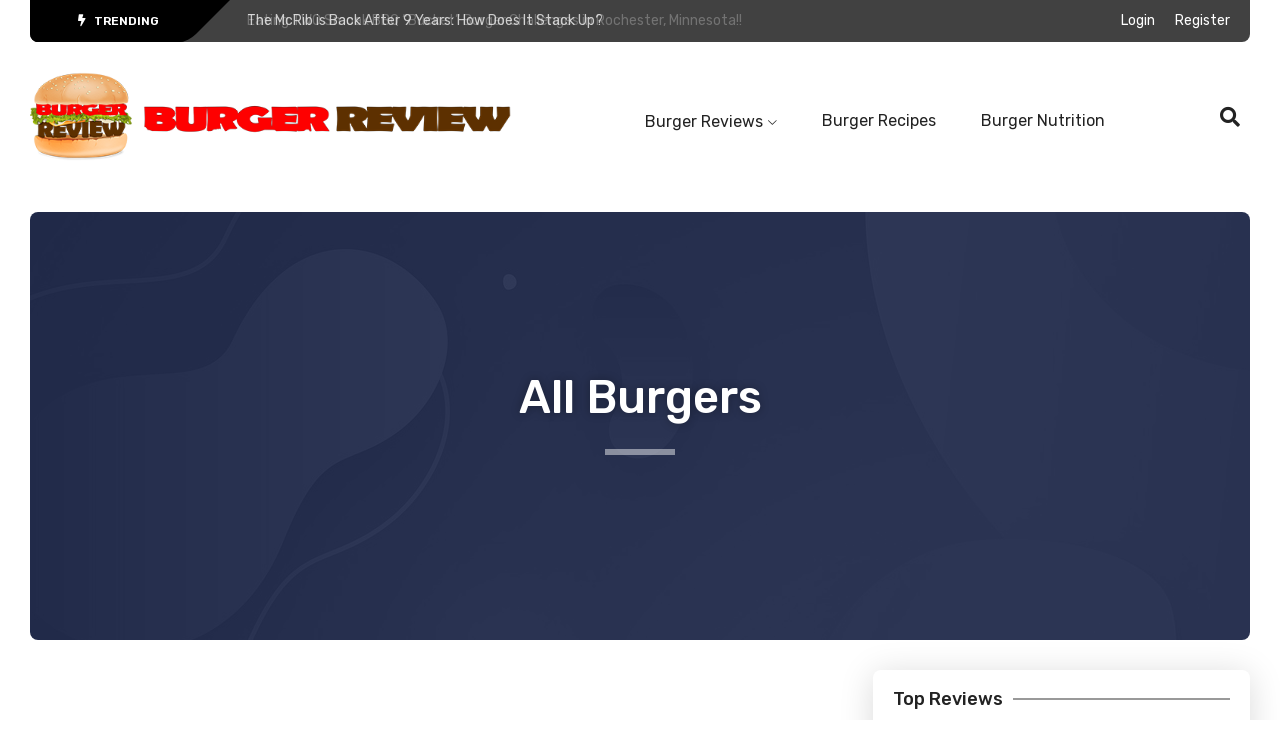

--- FILE ---
content_type: text/html; charset=UTF-8
request_url: https://burgerreview.co.uk/all-burgers/
body_size: 123536
content:
<!DOCTYPE html>
<html lang="en-US">
<head>
<meta charset="UTF-8">
<meta name="viewport" content="width=device-width, initial-scale=1">
<title>All Burgers &#8211; Burger Review</title>
<meta name='robots' content='max-image-preview:large' />
<link rel="alternate" type="application/rss+xml" title="Burger Review &raquo; Feed" href="https://burgerreview.co.uk/feed/" />
<link rel="alternate" type="application/rss+xml" title="Burger Review &raquo; Comments Feed" href="https://burgerreview.co.uk/comments/feed/" />
<link rel="alternate" title="oEmbed (JSON)" type="application/json+oembed" href="https://burgerreview.co.uk/wp-json/oembed/1.0/embed?url=https%3A%2F%2Fburgerreview.co.uk%2Fall-burgers%2F" />
<link rel="alternate" title="oEmbed (XML)" type="text/xml+oembed" href="https://burgerreview.co.uk/wp-json/oembed/1.0/embed?url=https%3A%2F%2Fburgerreview.co.uk%2Fall-burgers%2F&#038;format=xml" />
<style id='wp-img-auto-sizes-contain-inline-css'>
img:is([sizes=auto i],[sizes^="auto," i]){contain-intrinsic-size:3000px 1500px}
/*# sourceURL=wp-img-auto-sizes-contain-inline-css */
</style>
<style id='wp-emoji-styles-inline-css'>

	img.wp-smiley, img.emoji {
		display: inline !important;
		border: none !important;
		box-shadow: none !important;
		height: 1em !important;
		width: 1em !important;
		margin: 0 0.07em !important;
		vertical-align: -0.1em !important;
		background: none !important;
		padding: 0 !important;
	}
/*# sourceURL=wp-emoji-styles-inline-css */
</style>
<link rel='stylesheet' id='wp-block-library-css' href='https://burgerreview.co.uk/wp-includes/css/dist/block-library/style.min.css?ver=6.9' media='all' />
<style id='wp-block-library-inline-css'>
.has-text-align-justify{text-align:justify;}

/*# sourceURL=wp-block-library-inline-css */
</style><link rel='stylesheet' id='mediaelement-css' href='https://burgerreview.co.uk/wp-includes/js/mediaelement/mediaelementplayer-legacy.min.css?ver=4.2.17' media='all' />
<link rel='stylesheet' id='wp-mediaelement-css' href='https://burgerreview.co.uk/wp-includes/js/mediaelement/wp-mediaelement.min.css?ver=6.9' media='all' />
<style id='global-styles-inline-css'>
:root{--wp--preset--aspect-ratio--square: 1;--wp--preset--aspect-ratio--4-3: 4/3;--wp--preset--aspect-ratio--3-4: 3/4;--wp--preset--aspect-ratio--3-2: 3/2;--wp--preset--aspect-ratio--2-3: 2/3;--wp--preset--aspect-ratio--16-9: 16/9;--wp--preset--aspect-ratio--9-16: 9/16;--wp--preset--color--black: #000000;--wp--preset--color--cyan-bluish-gray: #abb8c3;--wp--preset--color--white: #ffffff;--wp--preset--color--pale-pink: #f78da7;--wp--preset--color--vivid-red: #cf2e2e;--wp--preset--color--luminous-vivid-orange: #ff6900;--wp--preset--color--luminous-vivid-amber: #fcb900;--wp--preset--color--light-green-cyan: #7bdcb5;--wp--preset--color--vivid-green-cyan: #00d084;--wp--preset--color--pale-cyan-blue: #8ed1fc;--wp--preset--color--vivid-cyan-blue: #0693e3;--wp--preset--color--vivid-purple: #9b51e0;--wp--preset--gradient--vivid-cyan-blue-to-vivid-purple: linear-gradient(135deg,rgb(6,147,227) 0%,rgb(155,81,224) 100%);--wp--preset--gradient--light-green-cyan-to-vivid-green-cyan: linear-gradient(135deg,rgb(122,220,180) 0%,rgb(0,208,130) 100%);--wp--preset--gradient--luminous-vivid-amber-to-luminous-vivid-orange: linear-gradient(135deg,rgb(252,185,0) 0%,rgb(255,105,0) 100%);--wp--preset--gradient--luminous-vivid-orange-to-vivid-red: linear-gradient(135deg,rgb(255,105,0) 0%,rgb(207,46,46) 100%);--wp--preset--gradient--very-light-gray-to-cyan-bluish-gray: linear-gradient(135deg,rgb(238,238,238) 0%,rgb(169,184,195) 100%);--wp--preset--gradient--cool-to-warm-spectrum: linear-gradient(135deg,rgb(74,234,220) 0%,rgb(151,120,209) 20%,rgb(207,42,186) 40%,rgb(238,44,130) 60%,rgb(251,105,98) 80%,rgb(254,248,76) 100%);--wp--preset--gradient--blush-light-purple: linear-gradient(135deg,rgb(255,206,236) 0%,rgb(152,150,240) 100%);--wp--preset--gradient--blush-bordeaux: linear-gradient(135deg,rgb(254,205,165) 0%,rgb(254,45,45) 50%,rgb(107,0,62) 100%);--wp--preset--gradient--luminous-dusk: linear-gradient(135deg,rgb(255,203,112) 0%,rgb(199,81,192) 50%,rgb(65,88,208) 100%);--wp--preset--gradient--pale-ocean: linear-gradient(135deg,rgb(255,245,203) 0%,rgb(182,227,212) 50%,rgb(51,167,181) 100%);--wp--preset--gradient--electric-grass: linear-gradient(135deg,rgb(202,248,128) 0%,rgb(113,206,126) 100%);--wp--preset--gradient--midnight: linear-gradient(135deg,rgb(2,3,129) 0%,rgb(40,116,252) 100%);--wp--preset--font-size--small: 13px;--wp--preset--font-size--medium: 20px;--wp--preset--font-size--large: 36px;--wp--preset--font-size--x-large: 42px;--wp--preset--spacing--20: 0.44rem;--wp--preset--spacing--30: 0.67rem;--wp--preset--spacing--40: 1rem;--wp--preset--spacing--50: 1.5rem;--wp--preset--spacing--60: 2.25rem;--wp--preset--spacing--70: 3.38rem;--wp--preset--spacing--80: 5.06rem;--wp--preset--shadow--natural: 6px 6px 9px rgba(0, 0, 0, 0.2);--wp--preset--shadow--deep: 12px 12px 50px rgba(0, 0, 0, 0.4);--wp--preset--shadow--sharp: 6px 6px 0px rgba(0, 0, 0, 0.2);--wp--preset--shadow--outlined: 6px 6px 0px -3px rgb(255, 255, 255), 6px 6px rgb(0, 0, 0);--wp--preset--shadow--crisp: 6px 6px 0px rgb(0, 0, 0);}:where(.is-layout-flex){gap: 0.5em;}:where(.is-layout-grid){gap: 0.5em;}body .is-layout-flex{display: flex;}.is-layout-flex{flex-wrap: wrap;align-items: center;}.is-layout-flex > :is(*, div){margin: 0;}body .is-layout-grid{display: grid;}.is-layout-grid > :is(*, div){margin: 0;}:where(.wp-block-columns.is-layout-flex){gap: 2em;}:where(.wp-block-columns.is-layout-grid){gap: 2em;}:where(.wp-block-post-template.is-layout-flex){gap: 1.25em;}:where(.wp-block-post-template.is-layout-grid){gap: 1.25em;}.has-black-color{color: var(--wp--preset--color--black) !important;}.has-cyan-bluish-gray-color{color: var(--wp--preset--color--cyan-bluish-gray) !important;}.has-white-color{color: var(--wp--preset--color--white) !important;}.has-pale-pink-color{color: var(--wp--preset--color--pale-pink) !important;}.has-vivid-red-color{color: var(--wp--preset--color--vivid-red) !important;}.has-luminous-vivid-orange-color{color: var(--wp--preset--color--luminous-vivid-orange) !important;}.has-luminous-vivid-amber-color{color: var(--wp--preset--color--luminous-vivid-amber) !important;}.has-light-green-cyan-color{color: var(--wp--preset--color--light-green-cyan) !important;}.has-vivid-green-cyan-color{color: var(--wp--preset--color--vivid-green-cyan) !important;}.has-pale-cyan-blue-color{color: var(--wp--preset--color--pale-cyan-blue) !important;}.has-vivid-cyan-blue-color{color: var(--wp--preset--color--vivid-cyan-blue) !important;}.has-vivid-purple-color{color: var(--wp--preset--color--vivid-purple) !important;}.has-black-background-color{background-color: var(--wp--preset--color--black) !important;}.has-cyan-bluish-gray-background-color{background-color: var(--wp--preset--color--cyan-bluish-gray) !important;}.has-white-background-color{background-color: var(--wp--preset--color--white) !important;}.has-pale-pink-background-color{background-color: var(--wp--preset--color--pale-pink) !important;}.has-vivid-red-background-color{background-color: var(--wp--preset--color--vivid-red) !important;}.has-luminous-vivid-orange-background-color{background-color: var(--wp--preset--color--luminous-vivid-orange) !important;}.has-luminous-vivid-amber-background-color{background-color: var(--wp--preset--color--luminous-vivid-amber) !important;}.has-light-green-cyan-background-color{background-color: var(--wp--preset--color--light-green-cyan) !important;}.has-vivid-green-cyan-background-color{background-color: var(--wp--preset--color--vivid-green-cyan) !important;}.has-pale-cyan-blue-background-color{background-color: var(--wp--preset--color--pale-cyan-blue) !important;}.has-vivid-cyan-blue-background-color{background-color: var(--wp--preset--color--vivid-cyan-blue) !important;}.has-vivid-purple-background-color{background-color: var(--wp--preset--color--vivid-purple) !important;}.has-black-border-color{border-color: var(--wp--preset--color--black) !important;}.has-cyan-bluish-gray-border-color{border-color: var(--wp--preset--color--cyan-bluish-gray) !important;}.has-white-border-color{border-color: var(--wp--preset--color--white) !important;}.has-pale-pink-border-color{border-color: var(--wp--preset--color--pale-pink) !important;}.has-vivid-red-border-color{border-color: var(--wp--preset--color--vivid-red) !important;}.has-luminous-vivid-orange-border-color{border-color: var(--wp--preset--color--luminous-vivid-orange) !important;}.has-luminous-vivid-amber-border-color{border-color: var(--wp--preset--color--luminous-vivid-amber) !important;}.has-light-green-cyan-border-color{border-color: var(--wp--preset--color--light-green-cyan) !important;}.has-vivid-green-cyan-border-color{border-color: var(--wp--preset--color--vivid-green-cyan) !important;}.has-pale-cyan-blue-border-color{border-color: var(--wp--preset--color--pale-cyan-blue) !important;}.has-vivid-cyan-blue-border-color{border-color: var(--wp--preset--color--vivid-cyan-blue) !important;}.has-vivid-purple-border-color{border-color: var(--wp--preset--color--vivid-purple) !important;}.has-vivid-cyan-blue-to-vivid-purple-gradient-background{background: var(--wp--preset--gradient--vivid-cyan-blue-to-vivid-purple) !important;}.has-light-green-cyan-to-vivid-green-cyan-gradient-background{background: var(--wp--preset--gradient--light-green-cyan-to-vivid-green-cyan) !important;}.has-luminous-vivid-amber-to-luminous-vivid-orange-gradient-background{background: var(--wp--preset--gradient--luminous-vivid-amber-to-luminous-vivid-orange) !important;}.has-luminous-vivid-orange-to-vivid-red-gradient-background{background: var(--wp--preset--gradient--luminous-vivid-orange-to-vivid-red) !important;}.has-very-light-gray-to-cyan-bluish-gray-gradient-background{background: var(--wp--preset--gradient--very-light-gray-to-cyan-bluish-gray) !important;}.has-cool-to-warm-spectrum-gradient-background{background: var(--wp--preset--gradient--cool-to-warm-spectrum) !important;}.has-blush-light-purple-gradient-background{background: var(--wp--preset--gradient--blush-light-purple) !important;}.has-blush-bordeaux-gradient-background{background: var(--wp--preset--gradient--blush-bordeaux) !important;}.has-luminous-dusk-gradient-background{background: var(--wp--preset--gradient--luminous-dusk) !important;}.has-pale-ocean-gradient-background{background: var(--wp--preset--gradient--pale-ocean) !important;}.has-electric-grass-gradient-background{background: var(--wp--preset--gradient--electric-grass) !important;}.has-midnight-gradient-background{background: var(--wp--preset--gradient--midnight) !important;}.has-small-font-size{font-size: var(--wp--preset--font-size--small) !important;}.has-medium-font-size{font-size: var(--wp--preset--font-size--medium) !important;}.has-large-font-size{font-size: var(--wp--preset--font-size--large) !important;}.has-x-large-font-size{font-size: var(--wp--preset--font-size--x-large) !important;}
/*# sourceURL=global-styles-inline-css */
</style>

<style id='classic-theme-styles-inline-css'>
/*! This file is auto-generated */
.wp-block-button__link{color:#fff;background-color:#32373c;border-radius:9999px;box-shadow:none;text-decoration:none;padding:calc(.667em + 2px) calc(1.333em + 2px);font-size:1.125em}.wp-block-file__button{background:#32373c;color:#fff;text-decoration:none}
/*# sourceURL=/wp-includes/css/classic-themes.min.css */
</style>
<link rel='stylesheet' id='pmpro_frontend-css' href='https://burgerreview.co.uk/wp-content/plugins/paid-memberships-pro/css/frontend.css?ver=2.10.7' media='screen' />
<link rel='stylesheet' id='pmpro_print-css' href='https://burgerreview.co.uk/wp-content/plugins/paid-memberships-pro/css/print.css?ver=2.10.7' media='print' />
<link rel='stylesheet' id='ghostpool-style-css' href='https://burgerreview.co.uk/wp-content/themes/magzine%202.3/style.css?ver=2.3' media='all' />
<link rel='stylesheet' id='ghostpool-pmpro-css' href='https://burgerreview.co.uk/wp-content/themes/magzine%202.3/assets/css/pmpro.css?ver=2.3' media='all' />
<link rel='stylesheet' id='elementor-frontend-css' href='https://burgerreview.co.uk/wp-content/plugins/elementor/assets/css/frontend-lite.min.css?ver=3.10.2' media='all' />
<link rel='stylesheet' id='elementor-post-6-css' href='https://burgerreview.co.uk/wp-content/uploads/elementor/css/post-6.css?ver=1675156928' media='all' />
<link rel='stylesheet' id='elementor-post-1000005763-css' href='https://burgerreview.co.uk/wp-content/uploads/elementor/css/post-1000005763.css?ver=1675156928' media='all' />
<link rel='stylesheet' id='elementor-post-1000005765-css' href='https://burgerreview.co.uk/wp-content/uploads/elementor/css/post-1000005765.css?ver=1675156929' media='all' />
<link rel='stylesheet' id='elementor-post-1000005768-css' href='https://burgerreview.co.uk/wp-content/uploads/elementor/css/post-1000005768.css?ver=1675156929' media='all' />
<link rel='stylesheet' id='elementor-post-1235-css' href='https://burgerreview.co.uk/wp-content/uploads/elementor/css/post-1235.css?ver=1675157426' media='all' />
<link rel='stylesheet' id='elementor-post-1000005769-css' href='https://burgerreview.co.uk/wp-content/uploads/elementor/css/post-1000005769.css?ver=1675157426' media='all' />
<link rel='stylesheet' id='elementor-post-1000005767-css' href='https://burgerreview.co.uk/wp-content/uploads/elementor/css/post-1000005767.css?ver=1675156929' media='all' />
<link rel='stylesheet' id='elementor-post-1000005771-css' href='https://burgerreview.co.uk/wp-content/uploads/elementor/css/post-1000005771.css?ver=1675156929' media='all' />
<link rel='stylesheet' id='elementor-post-1000005772-css' href='https://burgerreview.co.uk/wp-content/uploads/elementor/css/post-1000005772.css?ver=1675156929' media='all' />
<link rel='stylesheet' id='elementor-post-1000005773-css' href='https://burgerreview.co.uk/wp-content/uploads/elementor/css/post-1000005773.css?ver=1675156929' media='all' />
<link rel='stylesheet' id='google-fonts-1-css' href='https://fonts.googleapis.com/css?family=Rubik%3A100%2C100italic%2C200%2C200italic%2C300%2C300italic%2C400%2C400italic%2C500%2C500italic%2C600%2C600italic%2C700%2C700italic%2C800%2C800italic%2C900%2C900italic&#038;display=swap&#038;ver=6.9' media='all' />
<link rel='stylesheet' id='elementor-icons-shared-0-css' href='https://burgerreview.co.uk/wp-content/plugins/elementor/assets/lib/font-awesome/css/fontawesome.min.css?ver=5.15.3' media='all' />
<link rel='stylesheet' id='elementor-icons-fa-solid-css' href='https://burgerreview.co.uk/wp-content/plugins/elementor/assets/lib/font-awesome/css/solid.min.css?ver=5.15.3' media='all' />
<link rel='stylesheet' id='elementor-icons-shared-1-css' href='https://burgerreview.co.uk/wp-content/plugins/elementor/assets/lib/eicons/css/elementor-icons.css?ver=5.11.0' media='all' />
<link rel='stylesheet' id='elementor-icons-eicons-css' href='https://burgerreview.co.uk/wp-content/plugins/elementor/assets/lib/eicons/css/elementor-icons.css?ver=5.11.0' media='all' />
<link rel='stylesheet' id='elementor-icons-shared-2-css' href='https://burgerreview.co.uk/wp-content/plugins/ghostpool-core/elementor/assets/fonts/fontello/css/fontello.css?ver=6.9' media='all' />
<link rel='stylesheet' id='elementor-icons-fontello-css' href='https://burgerreview.co.uk/wp-content/plugins/ghostpool-core/elementor/assets/fonts/fontello/css/fontello.css?ver=6.9' media='all' />
<link rel='stylesheet' id='jetpack_css-css' href='https://burgerreview.co.uk/wp-content/plugins/jetpack/css/jetpack.css?ver=11.5.3' media='all' />
<link rel="preconnect" href="https://fonts.gstatic.com/" crossorigin><script src="https://burgerreview.co.uk/wp-includes/js/jquery/jquery.min.js?ver=3.7.1" id="jquery-core-js"></script>
<script src="https://burgerreview.co.uk/wp-includes/js/jquery/jquery-migrate.min.js?ver=3.4.1" id="jquery-migrate-js"></script>
<link rel="https://api.w.org/" href="https://burgerreview.co.uk/wp-json/" /><link rel="alternate" title="JSON" type="application/json" href="https://burgerreview.co.uk/wp-json/wp/v2/pages/903" /><link rel="EditURI" type="application/rsd+xml" title="RSD" href="https://burgerreview.co.uk/xmlrpc.php?rsd" />
<meta name="generator" content="WordPress 6.9" />
<link rel="canonical" href="https://burgerreview.co.uk/all-burgers/" />
<link rel='shortlink' href='https://burgerreview.co.uk/?p=903' />
	<style>img#wpstats{display:none}</style>
		<link rel='stylesheet' id='e-animations-css' href='https://burgerreview.co.uk/wp-content/plugins/elementor/assets/lib/animations/animations.min.css?ver=3.10.2' media='all' />
<link rel='stylesheet' id='ghostpool-fontello-css' href='https://burgerreview.co.uk/wp-content/plugins/ghostpool-core/elementor/assets/fonts/fontello/css/fontello.css?ver=2.3' media='all' />
<link rel='stylesheet' id='elementor-post-1000005776-css' href='https://burgerreview.co.uk/wp-content/uploads/elementor/css/post-1000005776.css?ver=1675156930' media='all' />
<link rel='stylesheet' id='elementor-post-1000005779-css' href='https://burgerreview.co.uk/wp-content/uploads/elementor/css/post-1000005779.css?ver=1675157065' media='all' />
<link rel='stylesheet' id='elementor-post-219-css' href='https://burgerreview.co.uk/wp-content/uploads/elementor/css/post-219.css?ver=1675156932' media='all' />
<link rel='stylesheet' id='elementor-icons-fa-regular-css' href='https://burgerreview.co.uk/wp-content/plugins/elementor/assets/lib/font-awesome/css/regular.min.css?ver=5.15.3' media='all' />
<link rel='stylesheet' id='elementor-icons-css' href='https://burgerreview.co.uk/wp-content/plugins/elementor/assets/lib/eicons/css/elementor-icons.min.css?ver=5.17.0' media='all' />
</head>

<body class="wp-singular page-template page-template-page-sitemap page-template-page-sitemap-php page page-id-903 wp-custom-logo wp-theme-magzine23 pmpro-body-has-access gp-theme elementor-default elementor-kit-6 elementor-page-1000005771 elementor-page-1000005772 elementor-page-1000005773">

<div class="gp-page-loader"><img width="80" height="57" src="https://burgerreview.co.uk/wp-content/uploads/2021/07/page-loader.gif" class="attachment-full size-full" alt="" decoding="async" /></div>

			<div class="gp-popup-overlay gp-popup-template-id-1000005771 gp-popup-login" data-popup-settings="{&quot;popup_box_entrance_animation&quot;:&quot;fadeIn&quot;,&quot;popup_box_exit_animation&quot;:&quot;fadeInUp&quot;,&quot;popup_box_entrance_animation_duration&quot;:{&quot;unit&quot;:&quot;px&quot;,&quot;size&quot;:0.5,&quot;sizes&quot;:[]},&quot;popup_prevent_close_on_background_click&quot;:&quot;yes&quot;,&quot;popup_open_url_parameter&quot;:&quot;login&quot;,&quot;popup_open_selector&quot;:&quot;.gp-login-link&quot;,&quot;popup_close_automatically&quot;:&quot;&quot;,&quot;popup_prevent_close_on_esc_key&quot;:&quot;&quot;,&quot;popup_prevent_scroll&quot;:&quot;&quot;,&quot;popup_close_button_delay&quot;:&quot;&quot;}">

				
				<div class="gp-popup-box">

											<div class="gp-popup-close-button">
							<span class="gp-icon-cross"></span>
							<span class="elementor-screen-only">Close</span>
						</div>
					
							<div data-elementor-type="wp-post" data-elementor-id="1000005771" class="elementor elementor-1000005771" data-elementor-settings="{&quot;popup_box_entrance_animation&quot;:&quot;fadeIn&quot;,&quot;popup_box_exit_animation&quot;:&quot;fadeInUp&quot;,&quot;popup_box_entrance_animation_duration&quot;:{&quot;unit&quot;:&quot;px&quot;,&quot;size&quot;:0.5,&quot;sizes&quot;:[]},&quot;popup_prevent_close_on_background_click&quot;:&quot;yes&quot;,&quot;popup_open_url_parameter&quot;:&quot;login&quot;,&quot;popup_open_selector&quot;:&quot;.gp-login-link&quot;,&quot;popup_close_button&quot;:&quot;yes&quot;,&quot;popup_close_button_position&quot;:&quot;inside&quot;}">
									<section style="" class="elementor-section elementor-top-section elementor-element elementor-element-0ab65e1 elementor-section-boxed elementor-section-height-default elementor-section-height-default" data-id="0ab65e1" data-element_type="section">
						<div class="elementor-container elementor-column-gap-no">
					<div class="elementor-column elementor-col-100 elementor-top-column elementor-element elementor-element-e80d2f2" data-id="e80d2f2" data-element_type="column">
			<div class="elementor-widget-wrap elementor-element-populated">
								<div class="elementor-element elementor-element-7e581bb elementor-widget elementor-widget-ghostpool_heading" data-id="7e581bb" data-element_type="widget" data-widget_type="ghostpool_heading.default">
				<div class="elementor-widget-container">
			<div class="gp-element-heading gp-element-heading-6973ec58ba3e6 gp-style-none gp-stretch-header  gp-text-align- gp-icon-align-"><h3 class="gp-heading">Login</h3></div>		</div>
				</div>
				<div class="elementor-element elementor-element-7dd9673 elementor-widget elementor-widget-ghostpool_form" data-id="7dd9673" data-element_type="widget" data-widget_type="ghostpool_form.default">
				<div class="elementor-widget-container">
			<div class="gp-element-form gp-login-form "><div class="gp-loader gp-animation-"></div><form name="loginform" class="gp-login-form" action="https://burgerreview.co.uk/wp-login.php" method="post"><p class="gp-field"><label class="gp-label">Username Or Email</label><input type="text" autocomplete="username" name="log" class="user_login gp-text-field" value="" size="20" placeholder="Username Or Email" required /></p><p class="gp-field"><label class="gp-label">Password</label><input type="password" autocomplete="current-password" name="pwd" class="user_pass gp-text-field" size="20" placeholder="Password" required /></p><p class="gp-field gp-rememberme"><input name="rememberme" class="rememberme" type="checkbox" value="forever" /><span class="gp-field-desc">Remember Me</span></p><p class="gp-form-message gp-field"></p><p class="gp-submit-button-wrapper"><button type="submit" name="wp-submit" class="gp-submit-button">Login</button></p><input type="hidden" name="form_name" value="Login Form" /><input type="hidden" name="verify_message" value="Verifying..." /><input type="hidden" name="login_success_message" value="Login successful" /><input type="hidden" name="invalid_captcha_message" value="Invalid captcha" /><input type="hidden" name="login_invalid_username_message" value="Invalid username" /><input type="hidden" name="login_invalid_email_message" value="Invalid email address" /><input type="hidden" name="login_invalid_password_message" value="Invalid password" /><input type="hidden" name="login_unverified_account_message" value="This account has not yet been verified" /><input type="hidden" name="login_admin_redirect" value="dashboard" /><input type="hidden" name="form_type" value="login" /><input type="hidden" name="login_member_redirect" value="gp-none" /><input type="hidden" name="ajax_url" value="https://burgerreview.co.uk/wp-admin/admin-ajax.php" /><input type="hidden" id="ghostpool_form_nonce_login_form" name="ghostpool_form_nonce_login_form" value="8970fbd4f2" /><input type="hidden" name="_wp_http_referer" value="/all-burgers/" /></form></div>		</div>
				</div>
				<div class="elementor-element elementor-element-263d23a elementor-widget elementor-widget-ghostpool_text" data-id="263d23a" data-element_type="widget" data-widget_type="ghostpool_text.default">
				<div class="elementor-widget-container">
			<div class="gp-element-text"><a class="gp-lost-password-link" href="#">Lost Password</a>     <a class="gp-register-link" href="#">Register</a></div>		</div>
				</div>
					</div>
		</div>
							</div>
		</section>
							</div>
							
					<style>.gp-popup-template-id-1000005771 .gp-popup-box { width: 600px;}.gp-popup-template-id-1000005771 .gp-popup-box { height: auto;}.gp-popup-template-id-1000005771.gp-popup-overlay { justify-content: center;}.gp-popup-template-id-1000005771.gp-popup-overlay { align-items: center;}.gp-popup-template-id-1000005771 .gp-popup-close-button { display: block;}.gp-popup-template-id-1000005771 .gp-popup-box { animation-duration: 0.5s;}.gp-popup-template-id-1000005771 .gp-popup-box { border-style: ;}.gp-popup-template-id-1000005771 .gp-popup-box { border-radius: 8px 8px 8px 8px;}.gp-popup-template-id-1000005771 .gp-popup-box { padding: 30px 30px 30px 30px;}.gp-popup-template-id-1000005771 .gp-icon-cross {width:  20px; height: 20px;}.gp-popup-template-id-1000005771 .gp-icon-cross:before, .gp-popup-template-id-1000005771 .gp-icon-cross:after { height: 20px; left: calc((20px - 2px) / 2);}.gp-popup-template-id-1000005771 .gp-popup-close-button { top: 30px;}body:not(.rtl) .gp-popup-template-id-1000005771 .gp-popup-close-button { right: 30px;}body.rtl .gp-popup-template-id-1000005771 .gp-popup-close-button { left: 30px;}body:not(.rtl) .gp-popup-template-id-1000005771 .gp-popup-close-button { right: 30px;}body.rtl .gp-popup-template-id-1000005771 .gp-popup-close-button { left: 30px;}@media only screen and (max-width: 1024px) {.gp-popup-template-id-1000005771 .gp-popup-close-button { display: block;}}@media only screen and (max-width: 767px) {.gp-popup-template-id-1000005771 .gp-popup-close-button { display: block;}}</style>
				</div>

			</div>
				
		
			<div class="gp-popup-overlay gp-popup-template-id-1000005772 gp-popup-register" data-popup-settings="{&quot;popup_open_selector&quot;:&quot;.gp-register-link&quot;,&quot;popup_box_entrance_animation&quot;:&quot;fadeIn&quot;,&quot;popup_box_exit_animation&quot;:&quot;fadeInUp&quot;,&quot;popup_box_entrance_animation_duration&quot;:{&quot;unit&quot;:&quot;px&quot;,&quot;size&quot;:0.5,&quot;sizes&quot;:[]},&quot;popup_prevent_close_on_background_click&quot;:&quot;yes&quot;,&quot;popup_open_url_parameter&quot;:&quot;register&quot;}">

				
				<div class="gp-popup-box">

											<div class="gp-popup-close-button">
							<span class="gp-icon-cross"></span>
							<span class="elementor-screen-only">Close</span>
						</div>
					
							<div data-elementor-type="wp-post" data-elementor-id="1000005772" class="elementor elementor-1000005772">
									<section style="" class="elementor-section elementor-top-section elementor-element elementor-element-e46edaf elementor-section-boxed elementor-section-height-default elementor-section-height-default" data-id="e46edaf" data-element_type="section">
						<div class="elementor-container elementor-column-gap-no">
					<div class="elementor-column elementor-col-100 elementor-top-column elementor-element elementor-element-685db8c" data-id="685db8c" data-element_type="column">
			<div class="elementor-widget-wrap elementor-element-populated">
								<div class="elementor-element elementor-element-687527b elementor-widget elementor-widget-ghostpool_heading" data-id="687527b" data-element_type="widget" data-widget_type="ghostpool_heading.default">
				<div class="elementor-widget-container">
			<div class="gp-element-heading gp-element-heading-6973ec58c86e9 gp-style-none gp-stretch-header  gp-text-align- gp-icon-align-"><h3 class="gp-heading">Register</h3></div>		</div>
				</div>
				<div class="elementor-element elementor-element-b6fef67 elementor-widget elementor-widget-ghostpool_form" data-id="b6fef67" data-element_type="widget" data-widget_type="ghostpool_form.default">
				<div class="elementor-widget-container">
			<div class="gp-element-form gp-login-form "><div class="gp-loader gp-animation-"></div>User registration is currently not allowed.</div>		</div>
				</div>
				<div class="elementor-element elementor-element-8f7091c elementor-widget elementor-widget-ghostpool_text" data-id="8f7091c" data-element_type="widget" data-widget_type="ghostpool_text.default">
				<div class="elementor-widget-container">
			<div class="gp-element-text"><a class="gp-lost-password-link" href="#">Lost Password</a>     <a class="gp-login-link" href="#">Login</a></div>		</div>
				</div>
					</div>
		</div>
							</div>
		</section>
							</div>
							
					<style>.gp-popup-template-id-1000005772 .gp-popup-box { width: 600px;}.gp-popup-template-id-1000005772 .gp-popup-close-button { display: block;}.gp-popup-template-id-1000005772 .gp-popup-box { animation-duration: 0.5s;}.gp-popup-template-id-1000005772 .gp-popup-box { border-radius: 8px 8px 8px 8px;}.gp-popup-template-id-1000005772 .gp-popup-box {box-shadow: 0px 4px 34px 0px rgba(0, 0, 0, 0.1);}.gp-popup-template-id-1000005772 .gp-popup-box { padding: 30px 30px 30px 30px;}.gp-popup-template-id-1000005772 .gp-icon-cross {width:  20px; height: 20px;}.gp-popup-template-id-1000005772 .gp-icon-cross:before, .gp-popup-template-id-1000005772 .gp-icon-cross:after { height: 20px; left: calc((20px - 2px) / 2);}.gp-popup-template-id-1000005772 .gp-popup-close-button { top: 30px;}body:not(.rtl) .gp-popup-template-id-1000005772 .gp-popup-close-button { right: 30px;}body.rtl .gp-popup-template-id-1000005772 .gp-popup-close-button { left: 30px;}body:not(.rtl) .gp-popup-template-id-1000005772 .gp-popup-close-button { right: 30px;}body.rtl .gp-popup-template-id-1000005772 .gp-popup-close-button { left: 30px;}@media only screen and (max-width: 1024px) {.gp-popup-template-id-1000005772 .gp-popup-close-button { display: block;}}@media only screen and (max-width: 767px) {.gp-popup-template-id-1000005772 .gp-popup-close-button { display: block;}}</style>
				</div>

			</div>
				
		
			<div class="gp-popup-overlay gp-popup-template-id-1000005773 gp-popup-lost-password" data-popup-settings="{&quot;popup_prevent_close_on_background_click&quot;:&quot;yes&quot;,&quot;popup_box_entrance_animation&quot;:&quot;fadeIn&quot;,&quot;popup_box_exit_animation&quot;:&quot;fadeInUp&quot;,&quot;popup_open_url_parameter&quot;:&quot;lost-password&quot;,&quot;popup_open_selector&quot;:&quot;.gp-lost-password-link&quot;,&quot;popup_box_entrance_animation_duration&quot;:{&quot;unit&quot;:&quot;px&quot;,&quot;size&quot;:0.5,&quot;sizes&quot;:[]}}">

				
				<div class="gp-popup-box">

											<div class="gp-popup-close-button">
							<span class="gp-icon-cross"></span>
							<span class="elementor-screen-only">Close</span>
						</div>
					
							<div data-elementor-type="wp-post" data-elementor-id="1000005773" class="elementor elementor-1000005773">
									<section style="" class="elementor-section elementor-top-section elementor-element elementor-element-6bf0ac4 elementor-section-boxed elementor-section-height-default elementor-section-height-default" data-id="6bf0ac4" data-element_type="section">
						<div class="elementor-container elementor-column-gap-no">
					<div class="elementor-column elementor-col-100 elementor-top-column elementor-element elementor-element-bfa8854" data-id="bfa8854" data-element_type="column">
			<div class="elementor-widget-wrap elementor-element-populated">
								<div class="elementor-element elementor-element-470b679 elementor-widget elementor-widget-ghostpool_heading" data-id="470b679" data-element_type="widget" data-widget_type="ghostpool_heading.default">
				<div class="elementor-widget-container">
			<div class="gp-element-heading gp-element-heading-6973ec58d4d45 gp-style-none gp-stretch-header  gp-text-align- gp-icon-align-"><h3 class="gp-heading">Lost Password</h3></div>		</div>
				</div>
				<div class="elementor-element elementor-element-60cba76 elementor-widget elementor-widget-ghostpool_form" data-id="60cba76" data-element_type="widget" data-widget_type="ghostpool_form.default">
				<div class="elementor-widget-container">
			<div class="gp-element-form gp-login-form "><div class="gp-loader gp-animation-"></div><form name="lostpasswordform" class="gp-lost-password-form" action="#" method="post"><p class="gp-field"><label class="gp-label">Username Or Email</label><input type="text" autocomplete="off" name="user_login" class="user_login gp-text-field" value="" size="20" placeholder="Username Or Email"  required /></p><p class="gp-form-message gp-field"></p><p class="gp-submit-button-wrapper"><button type="submit" name="wp-submit" class="gp-submit-button">Reset Password</button></p><input type="hidden" name="form_name" value="Lost Password Form" /><input type="hidden" name="form_type" value="lost_password" /><input type="hidden" name="lost_password_success_message" value="We have just sent you an email with instructions to reset your password." /><input type="hidden" name="lost_password_invalid_username_message" value="Invalid username" /><input type="hidden" name="lost_password_invalid_email_message" value="Invalid email" /><input type="hidden" name="invalid_captcha_message" value="Invalid captcha" /><input type="hidden" name="verify_message" value="Verifying..." /><input type="hidden" name="ajax_url" value="https://burgerreview.co.uk/wp-admin/admin-ajax.php" /><input type="hidden" id="ghostpool_form_nonce_lost_password_form" name="ghostpool_form_nonce_lost_password_form" value="8cb18124eb" /><input type="hidden" name="_wp_http_referer" value="/all-burgers/" /></form></div>		</div>
				</div>
				<div class="elementor-element elementor-element-4b0b20f elementor-widget elementor-widget-ghostpool_text" data-id="4b0b20f" data-element_type="widget" data-widget_type="ghostpool_text.default">
				<div class="elementor-widget-container">
			<div class="gp-element-text"><a class="gp-login-password-link" href="#">Login</a>     <a class="gp-register-link" href="#">Register</a></div>		</div>
				</div>
					</div>
		</div>
							</div>
		</section>
							</div>
							
					<style>.gp-popup-template-id-1000005773 .gp-popup-box { width: 600px;}.gp-popup-template-id-1000005773 .gp-popup-close-button { display: block;}.gp-popup-template-id-1000005773 .gp-popup-box { animation-duration: 0.5s;}.gp-popup-template-id-1000005773 .gp-popup-box { border-radius: 8px 8px 8px 8px;}.gp-popup-template-id-1000005773 .gp-popup-box {box-shadow: 0px 4px 34px 0px rgba(0, 0, 0, 0.1);}.gp-popup-template-id-1000005773 .gp-popup-box { padding: 30px 30px 30px 30px;}.gp-popup-template-id-1000005773 .gp-icon-cross {width:  20px; height: 20px;}.gp-popup-template-id-1000005773 .gp-icon-cross:before, .gp-popup-template-id-1000005773 .gp-icon-cross:after { height: 20px; left: calc((20px - 2px) / 2);}.gp-popup-template-id-1000005773 .gp-popup-close-button { top: 30px;}body:not(.rtl) .gp-popup-template-id-1000005773 .gp-popup-close-button { right: 30px;}body.rtl .gp-popup-template-id-1000005773 .gp-popup-close-button { left: 30px;}body:not(.rtl) .gp-popup-template-id-1000005773 .gp-popup-close-button { right: 30px;}body.rtl .gp-popup-template-id-1000005773 .gp-popup-close-button { left: 30px;}@media only screen and (max-width: 1024px) {.gp-popup-template-id-1000005773 .gp-popup-close-button { display: block;}}@media only screen and (max-width: 767px) {.gp-popup-template-id-1000005773 .gp-popup-close-button { display: block;}}</style>
				</div>

			</div>
				
		<div  class="gp-header gp-header-relative gp-header-standard"  data-scroll-to-fixed-header="0">		<div data-elementor-type="wp-post" data-elementor-id="1000005763" class="elementor elementor-1000005763">
									<header style="" class="elementor-section elementor-top-section elementor-element elementor-element-cfaf50f elementor-section-content-middle elementor-hidden-tablet elementor-hidden-phone elementor-section-boxed elementor-section-height-default elementor-section-height-default" data-id="cfaf50f" data-element_type="section" data-settings="{&quot;background_background&quot;:&quot;classic&quot;}">
						<div class="elementor-container elementor-column-gap-no">
					<div class="elementor-column elementor-col-100 elementor-top-column elementor-element elementor-element-929c91e" data-id="929c91e" data-element_type="column" data-settings="{&quot;background_background&quot;:&quot;classic&quot;}">
			<div class="elementor-widget-wrap elementor-element-populated">
								<section style="" class="elementor-section elementor-inner-section elementor-element elementor-element-348ffed elementor-section-content-middle elementor-section-boxed elementor-section-height-default elementor-section-height-default" data-id="348ffed" data-element_type="section">
							<div class="elementor-background-overlay"></div>
							<div class="elementor-container elementor-column-gap-no">
					<div class="elementor-column elementor-col-100 elementor-inner-column elementor-element elementor-element-6979703" data-id="6979703" data-element_type="column" data-settings="{&quot;background_background&quot;:&quot;slideshow&quot;,&quot;background_slideshow_gallery&quot;:[],&quot;background_slideshow_loop&quot;:&quot;yes&quot;,&quot;background_slideshow_slide_duration&quot;:5000,&quot;background_slideshow_slide_transition&quot;:&quot;fade&quot;,&quot;background_slideshow_transition_duration&quot;:500}">
			<div class="elementor-widget-wrap elementor-element-populated">
								<div class="elementor-element elementor-element-b1147b3 elementor-widget elementor-widget-ghostpool_heading" data-id="b1147b3" data-element_type="widget" data-widget_type="ghostpool_heading.default">
				<div class="elementor-widget-container">
			<style>body:not(.rtl) .gp-element-heading-6973ec58e0cb7.gp-style-bottom-right-slanted .gp-heading:before, body.rtl .gp-element-heading-6973ec58e0cb7.gp-style-bottom-left-slanted .gp-heading:before, body:not(.rtl) .gp-element-heading-6973ec58e0cb7.gp-style-bottom-right-slanted.gp-heading:before, body.rtl .gp-element-heading-6973ec58e0cb7.gp-style-bottom-left-slanted.gp-heading:before{ right: -42px; }body:not(.rtl) .gp-element-heading-6973ec58e0cb7.gp-style-bottom-left-slanted .gp-heading:before, body.rtl .gp-element-heading-6973ec58e0cb7.gp-style-bottom-right-slanted .gp-heading:before, body:not(.rtl) .gp-element-heading-6973ec58e0cb7.gp-style-bottom-left-slanted.gp-heading:before, body.rtl .gp-element-heading-6973ec58e0cb7.gp-style-bottom-right-slanted.gp-heading:before { left: -42px; }</style><div class="gp-element-heading gp-element-heading-6973ec58e0cb7 gp-style-top-right-slanted gp-stretch-header  gp-text-align-center gp-icon-align-left"><div class="gp-heading"><span class="gp-element-icon"><i aria-hidden="true" class="fas fa-bolt"></i></span>Trending</div></div>		</div>
				</div>
					</div>
		</div>
				<div class="elementor-column elementor-col-33 elementor-inner-column elementor-element elementor-element-788ce24" data-id="788ce24" data-element_type="column">
			<div class="elementor-widget-wrap elementor-element-populated">
								<div class="elementor-element elementor-element-3622cd3 elementor-invisible elementor-widget elementor-widget-ghostpool_trending" data-id="3622cd3" data-element_type="widget" data-widget_type="ghostpool_trending.default">
				<div class="elementor-widget-container">
			<div class="gp-element-news-ticker gp-slider gp-divider-" data-animation="fade" data-interval="2000" data-speed="0"><ul class="slides"><li><a href="https://burgerreview.co.uk/the-mcrib-is-back-after-9-years-how-does-it-stack-up/" title="The McRib is Back After 9 Years: How Does It Stack Up?">The McRib is Back After 9 Years: How Does It Stack Up?</a></li><li><a href="https://burgerreview.co.uk/eating-two-smoak-bbq-bucket-burger-challenges-in-rochester-minnesota/" title="Eating TWO Smoak BBQ “Bucket” Burger Challenges in Rochester, Minnesota!!">Eating TWO Smoak BBQ “Bucket” Burger Challenges in Rochester, Minnesota!!</a></li><li><a href="https://burgerreview.co.uk/mcdonalds-mccrispy-x-franks/" title="McDonald&#8217;s McCrispy x Frank&#8217;s">McDonald&#8217;s McCrispy x Frank&#8217;s</a></li><li><a href="https://burgerreview.co.uk/gbk-the-taxi-driver/" title="The Taxi Driver, GBK, Street">The Taxi Driver, GBK, Street</a></li><li><a href="https://burgerreview.co.uk/a-delicious-bacon-and-cheese-burger-at-the-somerset-county-cricket-grounds/" title="A Delicious Bacon and Cheese Burger at the Somerset County Cricket Grounds.">A Delicious Bacon and Cheese Burger at the Somerset County Cricket Grounds.</a></li></ul></div>		</div>
				</div>
					</div>
		</div>
				<div class="elementor-column elementor-col-50 elementor-inner-column elementor-element elementor-element-d9f7c26" data-id="d9f7c26" data-element_type="column">
			<div class="elementor-widget-wrap elementor-element-populated">
								<div class="elementor-element elementor-element-4c4eb24 elementor-widget elementor-widget-ghostpool_nav_menu" data-id="4c4eb24" data-element_type="widget" data-widget_type="ghostpool_nav_menu.default">
				<div class="elementor-widget-container">
			<div class="gp-element-nav-menu gp-element-nav-menu-6973ec58eabd8"><div class="gp-menu-container gp-format-horizontal gp-dropdown-menu-hover gp-dropdown-menu-position-left gp-top-level-dropdown-icon-position-right gp-dropdown-menu-dropdown-icon-position-right gp-top-level-icon-position-left"><ul id="menu-modern-magazine-login-menu" class="menu">
<li id="menu-item-1000006033" class="gp-login-link menu-item menu-item-type-custom menu-item-object-custom menu-item-1000006033"><a class="gp-menu-link" href="#">Login</a></li>
<li id="menu-item-1000005793" class="gp-register-link menu-item menu-item-type-custom menu-item-object-custom menu-item-1000005793"><a class="gp-menu-link" href="#">Register</a></li>
<li id="menu-item-1000005794" class="menu-item menu-item-type-custom menu-item-object-custom menu-item-1000005794 gp-hidden">

</ul></div></div>		</div>
				</div>
					</div>
		</div>
							</div>
		</section>
					</div>
		</div>
							</div>
		</header>
				<header style="" class="elementor-section elementor-top-section elementor-element elementor-element-51c08b1 elementor-section-stretched elementor-hidden-tablet elementor-hidden-phone elementor-section-boxed elementor-section-height-default elementor-section-height-default" data-id="51c08b1" data-element_type="section" data-settings="{&quot;stretch_section&quot;:&quot;section-stretched&quot;,&quot;background_background&quot;:&quot;classic&quot;}">
						<div class="elementor-container elementor-column-gap-no">
					<div class="elementor-column elementor-col-50 elementor-top-column elementor-element elementor-element-55fcbd1" data-id="55fcbd1" data-element_type="column">
			<div class="elementor-widget-wrap elementor-element-populated">
								<div class="elementor-element elementor-element-618969b elementor-widget elementor-widget-ghostpool_logo" data-id="618969b" data-element_type="widget" data-widget_type="ghostpool_logo.default">
				<div class="elementor-widget-container">
			<div class="gp-element-logo"><a href="https://burgerreview.co.uk/"><img src="https://burgerreview.co.uk/wp-content/uploads/2019/12/text-logo-header.png" srcset="https://burgerreview.co.uk/wp-content/uploads/2019/12/text-logo-header.png 2x,https://burgerreview.co.uk/wp-content/uploads/2019/12/text-logo-header.png 1x" alt="text logo header" width="500" height="119" /></a></div>		</div>
				</div>
					</div>
		</div>
				<div class="elementor-column elementor-col-50 elementor-top-column elementor-element elementor-element-259f20b" data-id="259f20b" data-element_type="column">
			<div class="elementor-widget-wrap elementor-element-populated">
								<div class="elementor-element elementor-element-34b0bc6 elementor-widget__width-auto elementor-widget elementor-widget-ghostpool_nav_menu" data-id="34b0bc6" data-element_type="widget" data-widget_type="ghostpool_nav_menu.default">
				<div class="elementor-widget-container">
			<div class="gp-element-nav-menu gp-element-nav-menu-6973ec58f1ade"><div class="gp-menu-container gp-format-horizontal gp-dropdown-menu-hover gp-dropdown-menu-position-right gp-top-level-dropdown-icon-position-right gp-dropdown-menu-dropdown-icon-position-right gp-top-level-icon-position-left"><ul id="menu-modern-magazine-main-menu" class="menu">
<li id="menu-item-1000006060" class="menu-item menu-item-type-taxonomy menu-item-object-category menu-item-has-children menu-item-1000006060"><a class="gp-menu-link" href="https://burgerreview.co.uk/category/burger-reviews/">Burger Reviews<span class="gp-dropdown-menu-icon"></span></a>
<ul class="sub-menu">
	<li id="menu-item-1000006313" class="menu-item menu-item-type-taxonomy menu-item-object-category menu-item-1000006313"><a class="gp-menu-link" href="https://burgerreview.co.uk/category/burger-reviews/traditional/">Traditional</a></li>
	<li id="menu-item-1000006315" class="menu-item menu-item-type-taxonomy menu-item-object-category menu-item-1000006315"><a class="gp-menu-link" href="https://burgerreview.co.uk/category/burger-reviews/artisan/">Artisan</a></li>
	<li id="menu-item-1000006314" class="menu-item menu-item-type-taxonomy menu-item-object-category menu-item-1000006314"><a class="gp-menu-link" href="https://burgerreview.co.uk/category/burger-reviews/meat-free/">Meat-Free</a></li>
</ul>
</li>
<li id="menu-item-1000006311" class="menu-item menu-item-type-taxonomy menu-item-object-category menu-item-1000006311"><a class="gp-menu-link" href="https://burgerreview.co.uk/category/burger-recipes/">Burger Recipes</a></li>
<li id="menu-item-1000006312" class="menu-item menu-item-type-taxonomy menu-item-object-category menu-item-1000006312"><a class="gp-menu-link" href="https://burgerreview.co.uk/category/burger-nutrition/">Burger Nutrition</a></li>

</ul></div></div>		</div>
				</div>
				<div class="elementor-element elementor-element-4d85cfa elementor-widget__width-auto elementor-widget elementor-widget-ghostpool_search_button" data-id="4d85cfa" data-element_type="widget" data-widget_type="ghostpool_search_button.default">
				<div class="elementor-widget-container">
			<div class="gp-element-search-button"><div class="gp-search-button-wrapper"><span class="gp-search-button gp-element-icon"><i aria-hidden="true" class="fas fa-search"></i></span><div class="gp-search-popup-box-wrapper gp-search-box-position-type-button gp-popup-box-align-left"><div class="gp-search-popup-box">
<form method="get" class="gp-search-form searchform" action="https://burgerreview.co.uk/">
	<label class="screen-reader-text" for="search-form-1">Search for:</label>
	<input type="text" name="s" id="search-form-1" class="gp-search-form-input" placeholder="search" value="" />
</form></div></div></div></div>		</div>
				</div>
					</div>
		</div>
							</div>
		</header>
							</div>
		</div><div  class="gp-header gp-header-fixed-up gp-header-scrolling"  data-scroll-to-fixed-header="0">		<div data-elementor-type="wp-post" data-elementor-id="1000005765" class="elementor elementor-1000005765">
									<header style="" class="elementor-section elementor-top-section elementor-element elementor-element-51c08b1 animated-fast elementor-section-stretched elementor-hidden-tablet elementor-hidden-phone elementor-section-boxed elementor-section-height-default elementor-section-height-default elementor-invisible" data-id="51c08b1" data-element_type="section" data-settings="{&quot;background_background&quot;:&quot;classic&quot;,&quot;animation&quot;:&quot;fadeInDown&quot;,&quot;stretch_section&quot;:&quot;section-stretched&quot;}">
						<div class="elementor-container elementor-column-gap-no">
					<div class="elementor-column elementor-col-50 elementor-top-column elementor-element elementor-element-55fcbd1" data-id="55fcbd1" data-element_type="column">
			<div class="elementor-widget-wrap elementor-element-populated">
								<div class="elementor-element elementor-element-618969b elementor-widget elementor-widget-ghostpool_logo" data-id="618969b" data-element_type="widget" data-widget_type="ghostpool_logo.default">
				<div class="elementor-widget-container">
			<div class="gp-element-logo"><a href="https://burgerreview.co.uk/"><img src="https://burgerreview.co.uk/wp-content/uploads/2019/12/text-logo-header.png" srcset="https://burgerreview.co.uk/wp-content/uploads/2019/12/text-logo-header.png 2x,https://burgerreview.co.uk/wp-content/uploads/2019/12/text-logo-header.png 1x" alt="text logo header" width="500" height="119" /></a></div>		</div>
				</div>
					</div>
		</div>
				<div class="elementor-column elementor-col-50 elementor-top-column elementor-element elementor-element-60a1dfa" data-id="60a1dfa" data-element_type="column">
			<div class="elementor-widget-wrap elementor-element-populated">
								<div class="elementor-element elementor-element-cbdb1ca elementor-widget__width-auto elementor-widget elementor-widget-ghostpool_nav_menu" data-id="cbdb1ca" data-element_type="widget" data-widget_type="ghostpool_nav_menu.default">
				<div class="elementor-widget-container">
			<div class="gp-element-nav-menu gp-element-nav-menu-6973ec59091d6"><div class="gp-menu-container gp-format-horizontal gp-dropdown-menu-hover gp-dropdown-menu-position-right gp-top-level-dropdown-icon-position-right gp-dropdown-menu-dropdown-icon-position-right gp-top-level-icon-position-left"><ul id="menu-modern-magazine-main-menu-1" class="menu">
<li class="menu-item menu-item-type-taxonomy menu-item-object-category menu-item-has-children menu-item-1000006060"><a class="gp-menu-link" href="https://burgerreview.co.uk/category/burger-reviews/">Burger Reviews<span class="gp-dropdown-menu-icon"></span></a>
<ul class="sub-menu">
	<li class="menu-item menu-item-type-taxonomy menu-item-object-category menu-item-1000006313"><a class="gp-menu-link" href="https://burgerreview.co.uk/category/burger-reviews/traditional/">Traditional</a></li>
	<li class="menu-item menu-item-type-taxonomy menu-item-object-category menu-item-1000006315"><a class="gp-menu-link" href="https://burgerreview.co.uk/category/burger-reviews/artisan/">Artisan</a></li>
	<li class="menu-item menu-item-type-taxonomy menu-item-object-category menu-item-1000006314"><a class="gp-menu-link" href="https://burgerreview.co.uk/category/burger-reviews/meat-free/">Meat-Free</a></li>
</ul>
</li>
<li class="menu-item menu-item-type-taxonomy menu-item-object-category menu-item-1000006311"><a class="gp-menu-link" href="https://burgerreview.co.uk/category/burger-recipes/">Burger Recipes</a></li>
<li class="menu-item menu-item-type-taxonomy menu-item-object-category menu-item-1000006312"><a class="gp-menu-link" href="https://burgerreview.co.uk/category/burger-nutrition/">Burger Nutrition</a></li>

</ul></div></div>		</div>
				</div>
				<div class="elementor-element elementor-element-3feb5a7 elementor-widget__width-auto elementor-widget elementor-widget-ghostpool_search_button" data-id="3feb5a7" data-element_type="widget" data-widget_type="ghostpool_search_button.default">
				<div class="elementor-widget-container">
			<div class="gp-element-search-button"><div class="gp-search-button-wrapper"><span class="gp-search-button gp-element-icon"><i aria-hidden="true" class="fas fa-search"></i></span><div class="gp-search-popup-box-wrapper gp-search-box-position-type-button gp-popup-box-align-left"><div class="gp-search-popup-box">
<form method="get" class="gp-search-form searchform" action="https://burgerreview.co.uk/">
	<label class="screen-reader-text" for="search-form-2">Search for:</label>
	<input type="text" name="s" id="search-form-2" class="gp-search-form-input" placeholder="search" value="" />
</form></div></div></div></div>		</div>
				</div>
					</div>
		</div>
							</div>
		</header>
							</div>
		</div><div  class="gp-header gp-header-relative gp-header-mobile"  data-scroll-to-fixed-header="0">		<div data-elementor-type="wp-post" data-elementor-id="1000005768" class="elementor elementor-1000005768">
									<header style="background-color: " class="elementor-section elementor-top-section elementor-element elementor-element-51c08b1 elementor-section-stretched elementor-hidden-desktop elementor-section-boxed elementor-section-height-default elementor-section-height-default" data-id="51c08b1" data-element_type="section" data-settings="{&quot;stretch_section&quot;:&quot;section-stretched&quot;}">
							<div class="elementor-background-overlay"></div>
							<div class="elementor-container elementor-column-gap-no">
					<div class="elementor-column elementor-col-25 elementor-top-column elementor-element elementor-element-55fcbd1" data-id="55fcbd1" data-element_type="column">
			<div class="elementor-widget-wrap elementor-element-populated">
								<div class="elementor-element elementor-element-49bc348 elementor-widget elementor-widget-ghostpool_slide_in_menu" data-id="49bc348" data-element_type="widget" data-widget_type="ghostpool_slide_in_menu.default">
				<div class="elementor-widget-container">
			<div class="gp-element-slide-in-menu gp-slide-in-menu-left"><div class="gp-slide-in-menu-open-button"><span class="gp-element-icon"><i aria-hidden="true" class="fas fa-bars"></i></span></div><div class="gp-slide-in-menu-bg"></div><div class="gp-slide-in-menu-close-button gp-button-position-fixed"><span class="gp-element-icon"><i aria-hidden="true" class="eicon eicon-close"></i></span></div><div class="gp-slide-in-menu"><div class="gp-slide-in-menu-inner gp-section-template">		<div data-elementor-type="wp-post" data-elementor-id="1000005776" class="elementor elementor-1000005776">
									<nav style="" class="elementor-section elementor-top-section elementor-element elementor-element-c223132 elementor-section-boxed elementor-section-height-default elementor-section-height-default" data-id="c223132" data-element_type="section" data-settings="{&quot;background_background&quot;:&quot;classic&quot;}">
						<div class="elementor-container elementor-column-gap-no">
					<div class="elementor-column elementor-col-100 elementor-top-column elementor-element elementor-element-e60b5a6" data-id="e60b5a6" data-element_type="column">
			<div class="elementor-widget-wrap elementor-element-populated">
								<div class="elementor-element elementor-element-a6bd430 elementor-widget elementor-widget-ghostpool_nav_menu" data-id="a6bd430" data-element_type="widget" data-widget_type="ghostpool_nav_menu.default">
				<div class="elementor-widget-container">
			<div class="gp-element-nav-menu gp-element-nav-menu-6973ec5913f1a"><div class="gp-menu-container gp-format-vertical gp-dropdown-menu-click gp-top-level-dropdown-icon-position-right gp-dropdown-menu-dropdown-icon-position-right gp-top-level-icon-position-left"><ul id="menu-modern-magazine-mobile-menu" class="menu">
<li id="menu-item-1000006373" class="menu-item menu-item-type-taxonomy menu-item-object-category menu-item-has-children menu-item-1000006373"><a class="gp-menu-link" href="https://burgerreview.co.uk/category/burger-reviews/">Burger Reviews<span class="gp-dropdown-menu-icon"></span></a>
<ul class="sub-menu">
	<li id="menu-item-1000006374" class="menu-item menu-item-type-taxonomy menu-item-object-category menu-item-1000006374"><a class="gp-menu-link" href="https://burgerreview.co.uk/category/burger-reviews/traditional/">Traditional</a></li>
	<li id="menu-item-1000006376" class="menu-item menu-item-type-taxonomy menu-item-object-category menu-item-1000006376"><a class="gp-menu-link" href="https://burgerreview.co.uk/category/burger-reviews/artisan/">Artisan</a></li>
	<li id="menu-item-1000006375" class="menu-item menu-item-type-taxonomy menu-item-object-category menu-item-1000006375"><a class="gp-menu-link" href="https://burgerreview.co.uk/category/burger-reviews/meat-free/">Meat-Free</a></li>
</ul>
</li>
<li id="menu-item-1000006377" class="menu-item menu-item-type-taxonomy menu-item-object-category menu-item-1000006377"><a class="gp-menu-link" href="https://burgerreview.co.uk/category/burger-recipes/">Burger Recipes</a></li>
<li id="menu-item-1000006378" class="menu-item menu-item-type-post_type menu-item-object-page menu-item-1000006378"><a class="gp-menu-link" href="https://burgerreview.co.uk/contact-us/">Contact Us</a></li>

</ul></div></div>		</div>
				</div>
					</div>
		</div>
							</div>
		</nav>
							</div>
		</div></div></div>		</div>
				</div>
					</div>
		</div>
				<div class="elementor-column elementor-col-50 elementor-top-column elementor-element elementor-element-fb8e8cb" data-id="fb8e8cb" data-element_type="column" data-settings="{&quot;background_background&quot;:&quot;classic&quot;}">
			<div class="elementor-widget-wrap elementor-element-populated">
								<div class="elementor-element elementor-element-618969b elementor-widget elementor-widget-ghostpool_logo" data-id="618969b" data-element_type="widget" data-widget_type="ghostpool_logo.default">
				<div class="elementor-widget-container">
			<div class="gp-element-logo"><a href="https://burgerreview.co.uk/"><img src="https://burgerreview.co.uk/wp-content/uploads/2022/10/text-logo-1.png" srcset="https://burgerreview.co.uk/wp-content/uploads/2022/10/text-logo-1.png 2x,https://burgerreview.co.uk/wp-content/uploads/2022/10/text-logo-1.png 1x" alt="text-logo-1" width="1112" height="200" /></a></div>		</div>
				</div>
					</div>
		</div>
				<div class="elementor-column elementor-col-25 elementor-top-column elementor-element elementor-element-236e1fe" data-id="236e1fe" data-element_type="column">
			<div class="elementor-widget-wrap elementor-element-populated">
								<div class="elementor-element elementor-element-4d85cfa elementor-widget elementor-widget-ghostpool_search_button" data-id="4d85cfa" data-element_type="widget" data-widget_type="ghostpool_search_button.default">
				<div class="elementor-widget-container">
			<div class="gp-element-search-button"><div class="gp-search-button-wrapper"><span class="gp-search-button gp-element-icon"><i aria-hidden="true" class="fas fa-search"></i></span><div class="gp-search-popup-box-wrapper gp-search-box-position-type-page gp-popup-box-align-center"><div class="gp-search-popup-box">
<form method="get" class="gp-search-form searchform" action="https://burgerreview.co.uk/">
	<label class="screen-reader-text" for="search-form-3">Search for:</label>
	<input type="text" name="s" id="search-form-3" class="gp-search-form-input" placeholder="search" value="" />
</form></div></div></div></div>		</div>
				</div>
					</div>
		</div>
							</div>
		</header>
							</div>
		</div><div class="gp-page-title">		<div data-elementor-type="wp-post" data-elementor-id="1235" class="elementor elementor-1235">
									<section style="" class="elementor-section elementor-top-section elementor-element elementor-element-4d3162c elementor-section-boxed elementor-section-height-default elementor-section-height-default" data-id="4d3162c" data-element_type="section">
						<div class="elementor-container elementor-column-gap-no">
					<div class="elementor-column elementor-col-100 elementor-top-column elementor-element elementor-element-1756379" data-id="1756379" data-element_type="column">
			<div class="elementor-widget-wrap elementor-element-populated">
								<section style="" class="elementor-section elementor-inner-section elementor-element elementor-element-4993182 elementor-section-content-middle elementor-section-boxed elementor-section-height-default elementor-section-height-default" data-id="4993182" data-element_type="section" data-settings="{&quot;background_background&quot;:&quot;classic&quot;}">
						<div class="elementor-container elementor-column-gap-no">
					<div class="elementor-column elementor-col-100 elementor-inner-column elementor-element elementor-element-d81b8f0" data-id="d81b8f0" data-element_type="column">
			<div class="elementor-widget-wrap elementor-element-populated">
								<div class="elementor-element elementor-element-23fa01a elementor-widget elementor-widget-ghostpool_post_title" data-id="23fa01a" data-element_type="widget" data-widget_type="ghostpool_post_title.default">
				<div class="elementor-widget-container">
			<div class="gp-element-post-title gp-element-post-title-6973ec5920ea0 "><h1 class="gp-post-title entry-title">All Burgers</h1><div class="gp-title-divider-outer"><div class="gp-title-divider-inner"></div></div></div>		</div>
				</div>
					</div>
		</div>
							</div>
		</section>
					</div>
		</div>
							</div>
		</section>
							</div>
		</div>	

	<div class="gp-page">		<div data-elementor-type="wp-post" data-elementor-id="1000005769" class="elementor elementor-1000005769">
									<section style="" class="elementor-section elementor-top-section elementor-element elementor-element-e9f9bf9 elementor-section-boxed elementor-section-height-default elementor-section-height-default" data-id="e9f9bf9" data-element_type="section">
						<div class="elementor-container elementor-column-gap-no">
					<div class="elementor-column elementor-col-66 elementor-top-column elementor-element elementor-element-f0d140c" data-id="f0d140c" data-element_type="column">
			<div class="elementor-widget-wrap elementor-element-populated">
								<div class="elementor-element elementor-element-0bce8ca elementor-invisible elementor-widget elementor-widget-ghostpool_post_content" data-id="0bce8ca" data-element_type="widget" data-settings="{&quot;_animation&quot;:&quot;fadeIn&quot;}" data-widget_type="ghostpool_post_content.default">
				<div class="elementor-widget-container">
			<div class="gp-element-post-content "><span class="gp-element-marker"></span></div><div class="gp-clear"></div>		</div>
				</div>
					</div>
		</div>
				<div class="elementor-column elementor-col-33 elementor-top-column elementor-element elementor-element-69a4e9b elementor-hidden-phone elementor-hidden-tablet" data-id="69a4e9b" data-element_type="column">
			<div class="elementor-widget-wrap elementor-element-populated">
								<div class="elementor-element elementor-element-8a92e5d elementor-widget elementor-widget-ghostpool_template_section" data-id="8a92e5d" data-element_type="widget" data-widget_type="ghostpool_template_section.default">
				<div class="elementor-widget-container">
			<div class="gp-element-template-section gp-section-template"><style>.elementor-1000005779 .elementor-element.elementor-element-1adc76d, .elementor-1000005779 .elementor-element.elementor-element-1adc76d > .elementor-background-overlay{border-radius:8px 8px 8px 8px;}.elementor-1000005779 .elementor-element.elementor-element-1adc76d, .elementor-1000005779 .elementor-element.elementor-element-1adc76d > .elementor-background-overlay, .elementor-1000005779 .elementor-element.elementor-element-1adc76d > .gp-featured-item-outer, .elementor-1000005779 .elementor-element.elementor-element-1adc76d > .gp-featured-item-outer .gp-featured-item-inner, .elementor-1000005779 .elementor-element.elementor-element-1adc76d > .gp-image-background-color{border-radius:8px 8px 8px 8px;}.elementor-1000005779 .elementor-element.elementor-element-1adc76d{box-shadow:0px 4px 34px 0px rgba(0, 0, 0, 0.15);margin-top:0px;margin-bottom:30px;padding:20px 20px 20px 20px;}.elementor-1000005779 .elementor-element.elementor-element-cc0a166 .gp-style-horizontal-line-through .gp-heading:after, .elementor-1000005779 .elementor-element.elementor-element-cc0a166 .gp-style-horizontal-line-through .gp-heading:before{border-color:var( --e-global-color-bb2c28e );}.elementor-1000005779 .elementor-element.elementor-element-cc0a166 .gp-heading, .elementor-1000005779 .elementor-element.elementor-element-cc0a166 .gp-heading a{color:var( --e-global-color-accent );}.elementor-1000005779 .elementor-element.elementor-element-cc0a166 .gp-heading{font-size:18px;line-height:18px;}.elementor-1000005779 .elementor-element.elementor-element-cc0a166 > .elementor-widget-container{margin:0px 0px 20px 0px;}body.rtl .elementor-1000005779 .elementor-element.elementor-element-cc0a166 > .elementor-widget-container{margin:0px 0px 20px 0px;}.elementor-1000005779 .elementor-element.elementor-element-bc32832 .gp-items-list .gp-item:not(:last-child){margin-bottom:30px;}.elementor-1000005779 .elementor-element.elementor-element-e107741, .elementor-1000005779 .elementor-element.elementor-element-e107741 > .elementor-background-overlay{border-radius:8px 8px 8px 8px;}.elementor-1000005779 .elementor-element.elementor-element-e107741, .elementor-1000005779 .elementor-element.elementor-element-e107741 > .elementor-background-overlay, .elementor-1000005779 .elementor-element.elementor-element-e107741 > .gp-featured-item-outer, .elementor-1000005779 .elementor-element.elementor-element-e107741 > .gp-featured-item-outer .gp-featured-item-inner, .elementor-1000005779 .elementor-element.elementor-element-e107741 > .gp-image-background-color{border-radius:8px 8px 8px 8px;}.elementor-1000005779 .elementor-element.elementor-element-e107741{box-shadow:0px 4px 34px 0px rgba(0, 0, 0, 0.15);margin-top:0px;margin-bottom:30px;padding:20px 20px 20px 20px;}.elementor-1000005779 .elementor-element.elementor-element-399ed14 .gp-style-horizontal-line-through .gp-heading:after, .elementor-1000005779 .elementor-element.elementor-element-399ed14 .gp-style-horizontal-line-through .gp-heading:before{border-color:var( --e-global-color-bb2c28e );}.elementor-1000005779 .elementor-element.elementor-element-399ed14 .gp-heading, .elementor-1000005779 .elementor-element.elementor-element-399ed14 .gp-heading a{color:var( --e-global-color-accent );}.elementor-1000005779 .elementor-element.elementor-element-399ed14 .gp-heading{font-size:18px;line-height:18px;}.elementor-1000005779 .elementor-element.elementor-element-399ed14 > .elementor-widget-container{margin:0px 0px 20px 0px;}body.rtl .elementor-1000005779 .elementor-element.elementor-element-399ed14 > .elementor-widget-container{margin:0px 0px 20px 0px;}.elementor-1000005779 .elementor-element.elementor-element-f17626b .gp-element-recent-comments li{background-color:var( --e-global-color-text );border-style:solid;border-width:0px 0px 1px 0px;border-color:var( --e-global-color-946e38c );border-radius:0px 0px 0px 0px;}body:not(.rtl) .elementor-1000005779 .elementor-element.elementor-element-f17626b .gp-element-recent-comments li{padding:0px 0px 15px 0px;}body.rtl .elementor-1000005779 .elementor-element.elementor-element-f17626b .gp-element-recent-comments li{padding:0px 0px 15px 0px;}.elementor-1000005779 .elementor-element.elementor-element-f17626b .gp-recent-comments-link{color:var( --e-global-color-accent );}.elementor-1000005779 .elementor-element.elementor-element-f17626b .gp-recent-comments-link:hover{color:var( --e-global-color-secondary );}.elementor-1000005779 .elementor-element.elementor-element-f17626b .gp-recent-comments-date{color:var( --e-global-color-1879704 );}.elementor-1000005779 .elementor-element.elementor-element-351b9e2 .gp-element-advertisement{text-align:center;}.elementor-1000005779 .elementor-element.elementor-element-351b9e2 > .elementor-widget-container{margin:0px 0px 30px 0px;}body.rtl .elementor-1000005779 .elementor-element.elementor-element-351b9e2 > .elementor-widget-container{margin:0px 0px 30px 0px;}.elementor-1000005779 .elementor-element.elementor-element-2d31761, .elementor-1000005779 .elementor-element.elementor-element-2d31761 > .elementor-background-overlay{border-radius:8px 8px 8px 8px;}.elementor-1000005779 .elementor-element.elementor-element-2d31761, .elementor-1000005779 .elementor-element.elementor-element-2d31761 > .elementor-background-overlay, .elementor-1000005779 .elementor-element.elementor-element-2d31761 > .gp-featured-item-outer, .elementor-1000005779 .elementor-element.elementor-element-2d31761 > .gp-featured-item-outer .gp-featured-item-inner, .elementor-1000005779 .elementor-element.elementor-element-2d31761 > .gp-image-background-color{border-radius:8px 8px 8px 8px;}.elementor-1000005779 .elementor-element.elementor-element-2d31761{box-shadow:0px 4px 34px 0px rgba(0, 0, 0, 0.15);padding:20px 20px 20px 20px;}.elementor-1000005779 .elementor-element.elementor-element-ad2d5db .gp-style-horizontal-line-through .gp-heading:after, .elementor-1000005779 .elementor-element.elementor-element-ad2d5db .gp-style-horizontal-line-through .gp-heading:before{border-color:var( --e-global-color-bb2c28e );}.elementor-1000005779 .elementor-element.elementor-element-ad2d5db .gp-heading, .elementor-1000005779 .elementor-element.elementor-element-ad2d5db .gp-heading a{color:var( --e-global-color-accent );}.elementor-1000005779 .elementor-element.elementor-element-ad2d5db .gp-heading{font-size:18px;line-height:18px;}.elementor-1000005779 .elementor-element.elementor-element-ad2d5db > .elementor-widget-container{margin:0px 0px 20px 0px;}body.rtl .elementor-1000005779 .elementor-element.elementor-element-ad2d5db > .elementor-widget-container{margin:0px 0px 20px 0px;}.elementor-1000005779 .elementor-element.elementor-element-1a64f3d .gp-items-list .gp-item:not(:last-child){margin-bottom:30px;}</style>		<div data-elementor-type="wp-post" data-elementor-id="1000005779" class="elementor elementor-1000005779">
									<section style="" class="elementor-section elementor-top-section elementor-element elementor-element-67bb93f elementor-section-boxed elementor-section-height-default elementor-section-height-default" data-id="67bb93f" data-element_type="section">
						<div class="elementor-container elementor-column-gap-no">
					<div class="elementor-column elementor-col-100 elementor-top-column elementor-element elementor-element-c96528a" data-id="c96528a" data-element_type="column">
			<div class="elementor-widget-wrap elementor-element-populated">
								<section style="" class="elementor-section elementor-inner-section elementor-element elementor-element-1adc76d elementor-section-boxed elementor-section-height-default elementor-section-height-default" data-id="1adc76d" data-element_type="section">
						<div class="elementor-container elementor-column-gap-no">
					<div class="elementor-column elementor-col-100 elementor-inner-column elementor-element elementor-element-e044bb1" data-id="e044bb1" data-element_type="column">
			<div class="elementor-widget-wrap elementor-element-populated">
								<div class="elementor-element elementor-element-cc0a166 elementor-widget elementor-widget-ghostpool_heading" data-id="cc0a166" data-element_type="widget" data-widget_type="ghostpool_heading.default">
				<div class="elementor-widget-container">
			<div class="gp-element-heading gp-element-heading-6973ec5957c90 gp-style-horizontal-line-through gp-stretch-header  gp-text-align-left gp-icon-align-"><h3 class="gp-heading">Top Reviews</h3></div>		</div>
				</div>
				<div class="elementor-element elementor-element-bc32832 elementor-widget elementor-widget-ghostpool_items" data-id="bc32832" data-element_type="widget" data-widget_type="ghostpool_items.default">
				<div class="elementor-widget-container">
			<div class="gp-element-items-wrapper"><div class="gp-element-items gp-element-items-6973ec595bf7e gp-items-list"
				data-post-id="903" 
				data-term-id=""
				data-post-types="post"
				data-post-subtypes=""
				data-posts-pages=""
				data-post-statuses="publish"
				data-offset=""
				data-sort="site-rating-desc"
				data-current-query-sort="site-rating-desc"
				data-limit-sort-values=""
				data-limit-release-dates=""
				data-number="4"
				data-tax-query=[{&quot;_id&quot;:&quot;809a30c&quot;,&quot;terms&quot;:&quot;BurgerReviews&quot;,&quot;taxonomy&quot;:&quot;category&quot;,&quot;operator&quot;:&quot;&quot;}]
				data-tax-query-relationship="OR"
				data-meta-query=""
				data-meta-query-relationship=""
				data-current-query-items=""
				data-current-query="[]"
				data-user-id=""
				data-current-hub-associated-items=""
				data-followed-items=""
				data-matching-terms-items=""
				data-matching-terms-taxonomies=""
				data-matching-terms-relationship=""
				data-exclude-current-item="yes"
				data-format="list"
				data-item-template-primary="219"
				data-item-template-secondary="gp-none"
				data-pagination-format="disabled"
				data-disable-ajax-pagination=""
				data-pagination-style=""
				data-prev-arrow-icon="gp-icons-default"
				data-next-arrow-icon="gp-icons-default"
				data-no-items-found-message="Create a &lt;a href=&quot;https://ghostpool.com/documentation/magzine/hub-reviews/site-reviews/#gp-creating-a-review-post&quot;&gt;review&lt;/a&gt; to display it here."
				data-max-pages="0"
				data-search=""><div class="gp-item gp-item-1 post-1000006593 post type-post status-publish format-standard has-post-thumbnail category-burger-reviews category-traditional pmpro-has-access">		<div data-elementor-type="wp-post" data-elementor-id="219" class="elementor elementor-219">
									<section style="" class="elementor-section elementor-top-section elementor-element elementor-element-9cea966 elementor-section-content-middle elementor-section-boxed elementor-section-height-default elementor-section-height-default" data-id="9cea966" data-element_type="section">
						<div class="elementor-container elementor-column-gap-no">
					<div class="elementor-column elementor-col-50 elementor-top-column elementor-element elementor-element-501ceeb" data-id="501ceeb" data-element_type="column">
			<div class="elementor-widget-wrap elementor-element-populated">
								<div class="elementor-element elementor-element-c832320 elementor-widget elementor-widget-ghostpool_featured_item" data-id="c832320" data-element_type="widget" data-widget_type="ghostpool_featured_item.default">
				<div class="elementor-widget-container">
			<div class="gp-element-featured-item   " ><a href="https://burgerreview.co.uk/a-delicious-bacon-and-cheese-burger-at-the-somerset-county-cricket-grounds/" class="gp-image-link"></a><div class="gp-featured-item-outer gp-featured-item-background"><div class="gp-featured-item-inner gp-image-item" style="background-image: url(https://burgerreview.co.uk/wp-content/uploads/elementor/thumbs/20230707_201546-q9nbbudloimx7edz1f76xlvkirm8vrkilnncdmmsj2.jpg);"></div></div></div>		</div>
				</div>
					</div>
		</div>
				<div class="elementor-column elementor-col-50 elementor-top-column elementor-element elementor-element-abfe758" data-id="abfe758" data-element_type="column">
			<div class="elementor-widget-wrap elementor-element-populated">
								<div class="elementor-element elementor-element-f4d3bad elementor-widget elementor-widget-ghostpool_post_title" data-id="f4d3bad" data-element_type="widget" data-widget_type="ghostpool_post_title.default">
				<div class="elementor-widget-container">
			<div class="gp-element-post-title gp-element-post-title-6973ec596202b "><h2 class="gp-post-title"><a href="https://burgerreview.co.uk/a-delicious-bacon-and-cheese-burger-at-the-somerset-county-cricket-grounds/">A Delicious Bacon and Cheese Burger at the Somerset County Cricket Grounds.</a></h2></div>		</div>
				</div>
				<div class="elementor-element elementor-element-bb50cc4 elementor-widget elementor-widget-ghostpool_show_rating" data-id="bb50cc4" data-element_type="widget" data-widget_type="ghostpool_show_rating.default">
				<div class="elementor-widget-container">
			<div class="gp-element-show-rating gp-rating-style-closed-stars gp-rating-text-position-left gp-rating-linear"><div class="gp-linear-rating-container gp-rating-container"><div class="gp-rating-text-wrapper"><div class="gp-summary-rating-text-wrapper gp-rating-text"><div class="gp-average-rating-user-votes-text gp-rating-text"><div class="gp-average-rating-text gp-rating-text"><div class="gp-actual-rating">9.3</div></div></div></div></div><input type="hidden" class="rating" 
			data-filled="fas fa-star" 
			data-empty="fas fa-star" 
			data-start="0" 
			data-stop="10"
			data-fractions="1"  
			data-step="2" 
			value="9.3" 
			data-readonly /></div></div>		</div>
				</div>
					</div>
		</div>
							</div>
		</section>
							</div>
		</div><div class="gp-item gp-item-2 post-1018 post type-post status-publish format-standard has-post-thumbnail category-burger-reviews tag-chicago tag-usa pmpro-has-access">		<div data-elementor-type="wp-post" data-elementor-id="219" class="elementor elementor-219">
									<section style="" class="elementor-section elementor-top-section elementor-element elementor-element-9cea966 elementor-section-content-middle elementor-section-boxed elementor-section-height-default elementor-section-height-default" data-id="9cea966" data-element_type="section">
						<div class="elementor-container elementor-column-gap-no">
					<div class="elementor-column elementor-col-50 elementor-top-column elementor-element elementor-element-501ceeb" data-id="501ceeb" data-element_type="column">
			<div class="elementor-widget-wrap elementor-element-populated">
								<div class="elementor-element elementor-element-c832320 elementor-widget elementor-widget-ghostpool_featured_item" data-id="c832320" data-element_type="widget" data-widget_type="ghostpool_featured_item.default">
				<div class="elementor-widget-container">
			<div class="gp-element-featured-item   " ><a href="https://burgerreview.co.uk/portillos-vernon-hills/" class="gp-image-link"></a><div class="gp-featured-item-outer gp-featured-item-background"><div class="gp-featured-item-inner gp-image-item" style="background-image: url(https://burgerreview.co.uk/wp-content/uploads/elementor/thumbs/IMG_20180408_055840_122-px1jqa2fgzb55zo6bxi61xwtkmsl1givk5vri513am.jpg);"></div></div></div>		</div>
				</div>
					</div>
		</div>
				<div class="elementor-column elementor-col-50 elementor-top-column elementor-element elementor-element-abfe758" data-id="abfe758" data-element_type="column">
			<div class="elementor-widget-wrap elementor-element-populated">
								<div class="elementor-element elementor-element-f4d3bad elementor-widget elementor-widget-ghostpool_post_title" data-id="f4d3bad" data-element_type="widget" data-widget_type="ghostpool_post_title.default">
				<div class="elementor-widget-container">
			<div class="gp-element-post-title gp-element-post-title-6973ec596d02d "><h2 class="gp-post-title"><a href="https://burgerreview.co.uk/portillos-vernon-hills/">Portillo’s, Vernon Hills</a></h2></div>		</div>
				</div>
				<div class="elementor-element elementor-element-bb50cc4 elementor-widget elementor-widget-ghostpool_show_rating" data-id="bb50cc4" data-element_type="widget" data-widget_type="ghostpool_show_rating.default">
				<div class="elementor-widget-container">
			<div class="gp-element-show-rating gp-rating-style-closed-stars gp-rating-text-position-left gp-rating-linear"><div class="gp-linear-rating-container gp-rating-container"><div class="gp-rating-text-wrapper"><div class="gp-summary-rating-text-wrapper gp-rating-text"><div class="gp-average-rating-user-votes-text gp-rating-text"><div class="gp-average-rating-text gp-rating-text"><div class="gp-actual-rating">9.1</div></div></div></div></div><input type="hidden" class="rating" 
			data-filled="fas fa-star" 
			data-empty="fas fa-star" 
			data-start="0" 
			data-stop="10"
			data-fractions="1"  
			data-step="2" 
			value="9.1" 
			data-readonly /></div></div>		</div>
				</div>
					</div>
		</div>
							</div>
		</section>
							</div>
		</div><div class="gp-item gp-item-3 post-1000006565 post type-post status-publish format-standard has-post-thumbnail category-artisan category-burger-reviews pmpro-has-access">		<div data-elementor-type="wp-post" data-elementor-id="219" class="elementor elementor-219">
									<section style="" class="elementor-section elementor-top-section elementor-element elementor-element-9cea966 elementor-section-content-middle elementor-section-boxed elementor-section-height-default elementor-section-height-default" data-id="9cea966" data-element_type="section">
						<div class="elementor-container elementor-column-gap-no">
					<div class="elementor-column elementor-col-50 elementor-top-column elementor-element elementor-element-501ceeb" data-id="501ceeb" data-element_type="column">
			<div class="elementor-widget-wrap elementor-element-populated">
								<div class="elementor-element elementor-element-c832320 elementor-widget elementor-widget-ghostpool_featured_item" data-id="c832320" data-element_type="widget" data-widget_type="ghostpool_featured_item.default">
				<div class="elementor-widget-container">
			<div class="gp-element-featured-item   " ><a href="https://burgerreview.co.uk/double-smash-cheeseburger-nicebites-chester-market/" class="gp-image-link"></a><div class="gp-featured-item-outer gp-featured-item-background"><div class="gp-featured-item-inner gp-image-item" style="background-image: url(https://burgerreview.co.uk/wp-content/uploads/elementor/thumbs/20230110_201236-scaled-q1gshkdo6uzsi88r90gflciwm7k5rwzhqsh6puel0u.jpg);"></div></div></div>		</div>
				</div>
					</div>
		</div>
				<div class="elementor-column elementor-col-50 elementor-top-column elementor-element elementor-element-abfe758" data-id="abfe758" data-element_type="column">
			<div class="elementor-widget-wrap elementor-element-populated">
								<div class="elementor-element elementor-element-f4d3bad elementor-widget elementor-widget-ghostpool_post_title" data-id="f4d3bad" data-element_type="widget" data-widget_type="ghostpool_post_title.default">
				<div class="elementor-widget-container">
			<div class="gp-element-post-title gp-element-post-title-6973ec597588a "><h2 class="gp-post-title"><a href="https://burgerreview.co.uk/double-smash-cheeseburger-nicebites-chester-market/">Double Smash Cheeseburger, Nicebites, Chester Market</a></h2></div>		</div>
				</div>
				<div class="elementor-element elementor-element-bb50cc4 elementor-widget elementor-widget-ghostpool_show_rating" data-id="bb50cc4" data-element_type="widget" data-widget_type="ghostpool_show_rating.default">
				<div class="elementor-widget-container">
			<div class="gp-element-show-rating gp-rating-style-closed-stars gp-rating-text-position-left gp-rating-linear"><div class="gp-linear-rating-container gp-rating-container"><div class="gp-rating-text-wrapper"><div class="gp-summary-rating-text-wrapper gp-rating-text"><div class="gp-average-rating-user-votes-text gp-rating-text"><div class="gp-average-rating-text gp-rating-text"><div class="gp-actual-rating">9.1</div></div></div></div></div><input type="hidden" class="rating" 
			data-filled="fas fa-star" 
			data-empty="fas fa-star" 
			data-start="0" 
			data-stop="10"
			data-fractions="1"  
			data-step="2" 
			value="9.1" 
			data-readonly /></div></div>		</div>
				</div>
					</div>
		</div>
							</div>
		</section>
							</div>
		</div><div class="gp-item gp-item-4 post-1011 post type-post status-publish format-standard has-post-thumbnail category-burger-reviews category-traditional tag-somerset pmpro-has-access">		<div data-elementor-type="wp-post" data-elementor-id="219" class="elementor elementor-219">
									<section style="" class="elementor-section elementor-top-section elementor-element elementor-element-9cea966 elementor-section-content-middle elementor-section-boxed elementor-section-height-default elementor-section-height-default" data-id="9cea966" data-element_type="section">
						<div class="elementor-container elementor-column-gap-no">
					<div class="elementor-column elementor-col-50 elementor-top-column elementor-element elementor-element-501ceeb" data-id="501ceeb" data-element_type="column">
			<div class="elementor-widget-wrap elementor-element-populated">
								<div class="elementor-element elementor-element-c832320 elementor-widget elementor-widget-ghostpool_featured_item" data-id="c832320" data-element_type="widget" data-widget_type="ghostpool_featured_item.default">
				<div class="elementor-widget-container">
			<div class="gp-element-featured-item   " ><a href="https://burgerreview.co.uk/burgerfest/" class="gp-image-link"></a><div class="gp-featured-item-outer gp-featured-item-background"><div class="gp-featured-item-inner gp-image-item" style="background-image: url(https://burgerreview.co.uk/wp-content/uploads/elementor/thumbs/20150918_204121-e1442659404579-px1jpack99y8wt424i2cf6xazzomwyl2r93b9mi1v2.jpg);"></div></div></div>		</div>
				</div>
					</div>
		</div>
				<div class="elementor-column elementor-col-50 elementor-top-column elementor-element elementor-element-abfe758" data-id="abfe758" data-element_type="column">
			<div class="elementor-widget-wrap elementor-element-populated">
								<div class="elementor-element elementor-element-f4d3bad elementor-widget elementor-widget-ghostpool_post_title" data-id="f4d3bad" data-element_type="widget" data-widget_type="ghostpool_post_title.default">
				<div class="elementor-widget-container">
			<div class="gp-element-post-title gp-element-post-title-6973ec597e42a "><h2 class="gp-post-title"><a href="https://burgerreview.co.uk/burgerfest/">Burgerfest</a></h2></div>		</div>
				</div>
				<div class="elementor-element elementor-element-bb50cc4 elementor-widget elementor-widget-ghostpool_show_rating" data-id="bb50cc4" data-element_type="widget" data-widget_type="ghostpool_show_rating.default">
				<div class="elementor-widget-container">
			<div class="gp-element-show-rating gp-rating-style-closed-stars gp-rating-text-position-left gp-rating-linear"><div class="gp-linear-rating-container gp-rating-container"><div class="gp-rating-text-wrapper"><div class="gp-summary-rating-text-wrapper gp-rating-text"><div class="gp-average-rating-user-votes-text gp-rating-text"><div class="gp-average-rating-text gp-rating-text"><div class="gp-actual-rating">9</div></div></div></div></div><input type="hidden" class="rating" 
			data-filled="fas fa-star" 
			data-empty="fas fa-star" 
			data-start="0" 
			data-stop="10"
			data-fractions="1"  
			data-step="2" 
			value="9" 
			data-readonly /></div></div>		</div>
				</div>
					</div>
		</div>
							</div>
		</section>
							</div>
		</div></div></div><style>[data-elementor-device-mode="desktop"] .elementor-element.elementor-element-bc32832 .gp-element-items-6973ec595bf7e.gp-items-columns .gp-item {width: calc((100% - ((3 - 1) * )) / 3); margin-left: ;}[data-elementor-device-mode="desktop"] .elementor-element.elementor-element-bc32832 .gp-element-items-6973ec595bf7e.gp-items-columns .gp-item:nth-of-type(3n+1) { margin-left: ;}[data-elementor-device-mode="desktop"] .elementor-element.elementor-element-bc32832 .gp-element-items-6973ec595bf7e.gp-items-columns .gp-item:nth-of-type(3n+1) { margin-left: 0; clear: left !important;}[data-elementor-device-mode="desktop"] .elementor-element.elementor-element-bc32832 .gp-element-items-6973ec595bf7e.gp-items-columns .gp-item:nth-last-child(-n+3) {margin-bottom: }[data-elementor-device-mode="desktop"] .elementor-element.elementor-element-bc32832 .gp-element-items-6973ec595bf7e.gp-items-columns .gp-item {margin-bottom: }.elementor-element.elementor-element-bc32832 .gp-element-items-6973ec595bf7e.gp-items-masonry .gp-item { width: calc((100% / 3) - (( * (3 - 1)) / 3));}@media only screen and (max-width: 1024px) {[data-elementor-device-mode="tablet"] .elementor-element.elementor-element-bc32832 .gp-element-items-6973ec595bf7e.gp-items-columns .gp-item {width: calc((100% - ((2 - 1) * )) / 2); margin-left: ;}[data-elementor-device-mode="tablet"] .elementor-element.elementor-element-bc32832 .gp-element-items-6973ec595bf7e.gp-items-columns .gp-item:nth-of-type(2n+1) { margin-left: ;}[data-elementor-device-mode="tablet"] .elementor-element.elementor-element-bc32832 .gp-element-items-6973ec595bf7e.gp-items-columns .gp-item:nth-of-type(2n+1) { margin-left: 0; clear: left !important;}[data-elementor-device-mode="tablet"] .elementor-element.elementor-element-bc32832 .gp-element-items-6973ec595bf7e.gp-items-columns .gp-item:nth-last-child(-n+2) {margin-bottom: }[data-elementor-device-mode="tablet"] .elementor-element.elementor-element-bc32832 .gp-element-items-6973ec595bf7e.gp-items-columns .gp-item {margin-bottom: }.elementor-element.elementor-element-bc32832 .gp-element-items-6973ec595bf7e.gp-items-masonry .gp-item { width: calc((100% / 2) - (( * (2 - 1)) / 2));}}@media only screen and (max-width: 767px) {[data-elementor-device-mode="mobile"] .elementor-element.elementor-element-bc32832 .gp-element-items-6973ec595bf7e.gp-items-columns .gp-item {width: calc((100% - ((1 - 1) * )) / 1); margin-left: ;}[data-elementor-device-mode="mobile"] .elementor-element.elementor-element-bc32832 .gp-element-items-6973ec595bf7e.gp-items-columns .gp-item:nth-of-type(1n+1) { margin-left: ;}[data-elementor-device-mode="mobile"] .elementor-element.elementor-element-bc32832 .gp-element-items-6973ec595bf7e.gp-items-columns .gp-item:nth-of-type(1n+1) { margin-left: 0; clear: left !important;}[data-elementor-device-mode="mobile"] .elementor-element.elementor-element-bc32832 .gp-element-items-6973ec595bf7e.gp-items-columns .gp-item:nth-last-child(-n+1) {margin-bottom: }[data-elementor-device-mode="mobile"] .elementor-element.elementor-element-bc32832 .gp-element-items-6973ec595bf7e.gp-items-columns .gp-item {margin-bottom: }.elementor-element.elementor-element-bc32832 .gp-element-items-6973ec595bf7e.gp-items-masonry .gp-item { width: calc((100% / 1) - (( * (1 - 1)) / 1));}}</style>		</div>
				</div>
					</div>
		</div>
							</div>
		</section>
				<section style="" class="elementor-section elementor-inner-section elementor-element elementor-element-e107741 elementor-section-boxed elementor-section-height-default elementor-section-height-default" data-id="e107741" data-element_type="section">
						<div class="elementor-container elementor-column-gap-no">
					<div class="elementor-column elementor-col-100 elementor-inner-column elementor-element elementor-element-7aede00" data-id="7aede00" data-element_type="column">
			<div class="elementor-widget-wrap elementor-element-populated">
								<div class="elementor-element elementor-element-399ed14 elementor-widget elementor-widget-ghostpool_heading" data-id="399ed14" data-element_type="widget" data-widget_type="ghostpool_heading.default">
				<div class="elementor-widget-container">
			<div class="gp-element-heading gp-element-heading-6973ec598833f gp-style-horizontal-line-through gp-stretch-header  gp-text-align-left gp-icon-align-"><h3 class="gp-heading">Recent Comments</h3></div>		</div>
				</div>
				<div class="elementor-element elementor-element-f17626b elementor-widget elementor-widget-ghostpool_recent_comments" data-id="f17626b" data-element_type="widget" data-widget_type="ghostpool_recent_comments.default">
				<div class="elementor-widget-container">
			<div class="gp-element-recent-comments"><ul><li><span class="gp-recent-comments-avatar"><img alt='' src='https://secure.gravatar.com/avatar/4990272d4e4f062f3ab32c93db7afcd7487e42ba4f63b47b514113e45c713b06?s=96&#038;d=mm&#038;r=g' srcset='https://secure.gravatar.com/avatar/4990272d4e4f062f3ab32c93db7afcd7487e42ba4f63b47b514113e45c713b06?s=96&#038;d=mm&#038;r=g 2x' class='avatar avatar-96 photo' height='96' width='96' loading='lazy' decoding='async'/></span><span class="gp-recent-comments-text"><a href="https://burgerreview.co.uk/mcdonalds-chinas-spam-and-oreo-burger-recipe/#comment-1194" class="gp-recent-comments-link">RHYS HATHERALL on McDonald&#8217;s China&#8217;s Spam and Oreo Burger Recipe</a><span class="gp-recent-comments-date"><time itemprop="datePublished" datetime="2022-11-27T11:20:36+00:00">November 27, 2022</time></span></span></li><li><span class="gp-recent-comments-avatar"><img alt='' src='https://secure.gravatar.com/avatar/ca6a6c59dc15952aede4377c4139addf9568ee3c898d5bbf4891cf8106137f6f?s=96&#038;d=mm&#038;r=g' srcset='https://secure.gravatar.com/avatar/ca6a6c59dc15952aede4377c4139addf9568ee3c898d5bbf4891cf8106137f6f?s=96&#038;d=mm&#038;r=g 2x' class='avatar avatar-96 photo' height='96' width='96' loading='lazy' decoding='async'/></span><span class="gp-recent-comments-text"><a href="https://burgerreview.co.uk/how-to-only-ever-pay-1-99-for-a-big-mac-filet-o-fish-or-vegetable-deluxe-with-fries-in-mcdonalds/#comment-1193" class="gp-recent-comments-link">Tee on How to only ever pay £1.99 for a Big Mac, Filet-o-fish or Vegetable Deluxe (With Fries) in McDonald&#8217;s.</a><span class="gp-recent-comments-date"><time itemprop="datePublished" datetime="2022-09-05T12:45:14+00:00">September 5, 2022</time></span></span></li><li><span class="gp-recent-comments-avatar"><img alt='' src='https://secure.gravatar.com/avatar/20cb9177a2992a416a372bce486be8ccfeb895c41b411f38cdd74736cf367c36?s=96&#038;d=mm&#038;r=g' srcset='https://secure.gravatar.com/avatar/20cb9177a2992a416a372bce486be8ccfeb895c41b411f38cdd74736cf367c36?s=96&#038;d=mm&#038;r=g 2x' class='avatar avatar-96 photo' height='96' width='96' loading='lazy' decoding='async'/></span><span class="gp-recent-comments-text"><a href="https://burgerreview.co.uk/white-castle-burger-recipe-uk/#comment-746" class="gp-recent-comments-link">Helan on White Castle Burger Recipe (UK)</a><span class="gp-recent-comments-date"><time itemprop="datePublished" datetime="2022-04-26T07:56:23+00:00">April 26, 2022</time></span></span></li></ul></div>		</div>
				</div>
					</div>
		</div>
							</div>
		</section>
				<div class="elementor-element elementor-element-351b9e2 elementor-widget elementor-widget-ghostpool_advertisement" data-id="351b9e2" data-element_type="widget" data-widget_type="ghostpool_advertisement.default">
				<div class="elementor-widget-container">
			<div class="gp-element-advertisement"><a href="https://burgerreview.co.uk/how-to-only-ever-pay-1-99-for-a-big-mac-filet-o-fish-or-vegetable-deluxe-with-fries-in-mcdonalds/"><img src="https://burgerreview.co.uk/wp-content/uploads/2022/06/McDonalds-Food-for-Thoughts.jpg" width="1056" height="582" /></a></div>		</div>
				</div>
				<section style="" class="elementor-section elementor-inner-section elementor-element elementor-element-2d31761 elementor-section-boxed elementor-section-height-default elementor-section-height-default" data-id="2d31761" data-element_type="section">
						<div class="elementor-container elementor-column-gap-no">
					<div class="elementor-column elementor-col-100 elementor-inner-column elementor-element elementor-element-5ae02f7" data-id="5ae02f7" data-element_type="column">
			<div class="elementor-widget-wrap elementor-element-populated">
								<div class="elementor-element elementor-element-ad2d5db elementor-widget elementor-widget-ghostpool_heading" data-id="ad2d5db" data-element_type="widget" data-widget_type="ghostpool_heading.default">
				<div class="elementor-widget-container">
			<div class="gp-element-heading gp-element-heading-6973ec599091a gp-style-horizontal-line-through gp-stretch-header  gp-text-align-left gp-icon-align-"><h3 class="gp-heading">Site News</h3></div>		</div>
				</div>
				<div class="elementor-element elementor-element-1a64f3d elementor-widget elementor-widget-ghostpool_items" data-id="1a64f3d" data-element_type="widget" data-widget_type="ghostpool_items.default">
				<div class="elementor-widget-container">
			<div class="gp-element-items-wrapper"><div class="gp-element-items gp-element-items-6973ec5994b36 gp-items-list"
				data-post-id="903" 
				data-term-id=""
				data-post-types="post"
				data-post-subtypes=""
				data-posts-pages=""
				data-post-statuses="publish"
				data-offset=""
				data-sort="random"
				data-current-query-sort="random"
				data-limit-sort-values=""
				data-limit-release-dates=""
				data-number="9"
				data-tax-query=[{&quot;_id&quot;:&quot;9df987f&quot;,&quot;terms&quot;:&quot;site-news&quot;,&quot;taxonomy&quot;:&quot;category&quot;,&quot;operator&quot;:&quot;&quot;}]
				data-tax-query-relationship="OR"
				data-meta-query=""
				data-meta-query-relationship=""
				data-current-query-items=""
				data-current-query="[]"
				data-user-id=""
				data-current-hub-associated-items=""
				data-followed-items=""
				data-matching-terms-items=""
				data-matching-terms-taxonomies=""
				data-matching-terms-relationship=""
				data-exclude-current-item=""
				data-format="list"
				data-item-template-primary="219"
				data-item-template-secondary="gp-none"
				data-pagination-format="disabled"
				data-disable-ajax-pagination=""
				data-pagination-style=""
				data-prev-arrow-icon="gp-icons-default"
				data-next-arrow-icon="gp-icons-default"
				data-no-items-found-message=""
				data-max-pages="0"
				data-search=""><div class="gp-item gp-item-1 post-1000006551 post type-post status-publish format-standard has-post-thumbnail category-site-news tag-burger-news tag-burgers tag-website tag-website-news pmpro-has-access">		<div data-elementor-type="wp-post" data-elementor-id="219" class="elementor elementor-219">
									<section style="" class="elementor-section elementor-top-section elementor-element elementor-element-9cea966 elementor-section-content-middle elementor-section-boxed elementor-section-height-default elementor-section-height-default" data-id="9cea966" data-element_type="section">
						<div class="elementor-container elementor-column-gap-no">
					<div class="elementor-column elementor-col-50 elementor-top-column elementor-element elementor-element-501ceeb" data-id="501ceeb" data-element_type="column">
			<div class="elementor-widget-wrap elementor-element-populated">
								<div class="elementor-element elementor-element-c832320 elementor-widget elementor-widget-ghostpool_featured_item" data-id="c832320" data-element_type="widget" data-widget_type="ghostpool_featured_item.default">
				<div class="elementor-widget-container">
			<div class="gp-element-featured-item   " ><a href="https://burgerreview.co.uk/finally-a-new-theme-for-burger-review/" class="gp-image-link"></a><div class="gp-featured-item-outer gp-featured-item-background"><div class="gp-featured-item-inner gp-image-item" style="background-image: url(https://burgerreview.co.uk/wp-content/uploads/elementor/thumbs/iqatKt4-scaled-px1jn3e4b6y5tkaqxjxolqul3mhsydvmgeaiydr4dq.jpg);"></div></div></div>		</div>
				</div>
					</div>
		</div>
				<div class="elementor-column elementor-col-50 elementor-top-column elementor-element elementor-element-abfe758" data-id="abfe758" data-element_type="column">
			<div class="elementor-widget-wrap elementor-element-populated">
								<div class="elementor-element elementor-element-f4d3bad elementor-widget elementor-widget-ghostpool_post_title" data-id="f4d3bad" data-element_type="widget" data-widget_type="ghostpool_post_title.default">
				<div class="elementor-widget-container">
			<div class="gp-element-post-title gp-element-post-title-6973ec599aebd "><h2 class="gp-post-title"><a href="https://burgerreview.co.uk/finally-a-new-theme-for-burger-review/">Finally a new theme for Burger Review</a></h2></div>		</div>
				</div>
				<div class="elementor-element elementor-element-bb50cc4 elementor-widget elementor-widget-ghostpool_show_rating" data-id="bb50cc4" data-element_type="widget" data-widget_type="ghostpool_show_rating.default">
				<div class="elementor-widget-container">
			<div class="gp-element-show-rating gp-rating-style-closed-stars gp-rating-text-position-left gp-rating-linear"><div class="gp-linear-rating-container gp-rating-container"><div class="gp-rating-text-wrapper"><div class="gp-summary-rating-text-wrapper gp-rating-text"><div class="gp-average-rating-user-votes-text gp-rating-text"><div class="gp-average-rating-text gp-rating-text"><div class="gp-actual-rating">-</div></div></div></div></div><input type="hidden" class="rating" 
			data-filled="fas fa-star" 
			data-empty="fas fa-star" 
			data-start="0" 
			data-stop="10"
			data-fractions="1"  
			data-step="2" 
			value="0" 
			data-readonly /></div></div>		</div>
				</div>
					</div>
		</div>
							</div>
		</section>
							</div>
		</div></div></div><style>[data-elementor-device-mode="desktop"] .elementor-element.elementor-element-1a64f3d .gp-element-items-6973ec5994b36.gp-items-columns .gp-item {width: calc((100% - ((3 - 1) * )) / 3); margin-left: ;}[data-elementor-device-mode="desktop"] .elementor-element.elementor-element-1a64f3d .gp-element-items-6973ec5994b36.gp-items-columns .gp-item:nth-of-type(3n+1) { margin-left: ;}[data-elementor-device-mode="desktop"] .elementor-element.elementor-element-1a64f3d .gp-element-items-6973ec5994b36.gp-items-columns .gp-item:nth-of-type(3n+1) { margin-left: 0; clear: left !important;}[data-elementor-device-mode="desktop"] .elementor-element.elementor-element-1a64f3d .gp-element-items-6973ec5994b36.gp-items-columns .gp-item:nth-last-child(-n+3) {margin-bottom: }[data-elementor-device-mode="desktop"] .elementor-element.elementor-element-1a64f3d .gp-element-items-6973ec5994b36.gp-items-columns .gp-item {margin-bottom: }.elementor-element.elementor-element-1a64f3d .gp-element-items-6973ec5994b36.gp-items-masonry .gp-item { width: calc((100% / 3) - (( * (3 - 1)) / 3));}@media only screen and (max-width: 1024px) {[data-elementor-device-mode="tablet"] .elementor-element.elementor-element-1a64f3d .gp-element-items-6973ec5994b36.gp-items-columns .gp-item {width: calc((100% - ((2 - 1) * )) / 2); margin-left: ;}[data-elementor-device-mode="tablet"] .elementor-element.elementor-element-1a64f3d .gp-element-items-6973ec5994b36.gp-items-columns .gp-item:nth-of-type(2n+1) { margin-left: ;}[data-elementor-device-mode="tablet"] .elementor-element.elementor-element-1a64f3d .gp-element-items-6973ec5994b36.gp-items-columns .gp-item:nth-of-type(2n+1) { margin-left: 0; clear: left !important;}[data-elementor-device-mode="tablet"] .elementor-element.elementor-element-1a64f3d .gp-element-items-6973ec5994b36.gp-items-columns .gp-item:nth-last-child(-n+2) {margin-bottom: }[data-elementor-device-mode="tablet"] .elementor-element.elementor-element-1a64f3d .gp-element-items-6973ec5994b36.gp-items-columns .gp-item {margin-bottom: }.elementor-element.elementor-element-1a64f3d .gp-element-items-6973ec5994b36.gp-items-masonry .gp-item { width: calc((100% / 2) - (( * (2 - 1)) / 2));}}@media only screen and (max-width: 767px) {[data-elementor-device-mode="mobile"] .elementor-element.elementor-element-1a64f3d .gp-element-items-6973ec5994b36.gp-items-columns .gp-item {width: calc((100% - ((1 - 1) * )) / 1); margin-left: ;}[data-elementor-device-mode="mobile"] .elementor-element.elementor-element-1a64f3d .gp-element-items-6973ec5994b36.gp-items-columns .gp-item:nth-of-type(1n+1) { margin-left: ;}[data-elementor-device-mode="mobile"] .elementor-element.elementor-element-1a64f3d .gp-element-items-6973ec5994b36.gp-items-columns .gp-item:nth-of-type(1n+1) { margin-left: 0; clear: left !important;}[data-elementor-device-mode="mobile"] .elementor-element.elementor-element-1a64f3d .gp-element-items-6973ec5994b36.gp-items-columns .gp-item:nth-last-child(-n+1) {margin-bottom: }[data-elementor-device-mode="mobile"] .elementor-element.elementor-element-1a64f3d .gp-element-items-6973ec5994b36.gp-items-columns .gp-item {margin-bottom: }.elementor-element.elementor-element-1a64f3d .gp-element-items-6973ec5994b36.gp-items-masonry .gp-item { width: calc((100% / 1) - (( * (1 - 1)) / 1));}}</style>		</div>
				</div>
					</div>
		</div>
							</div>
		</section>
					</div>
		</div>
							</div>
		</section>
							</div>
		</div>		</div>
				</div>
					</div>
		</div>
							</div>
		</section>
							</div>
		</div>

<div class="gp-footer">		<div data-elementor-type="wp-post" data-elementor-id="1000005767" class="elementor elementor-1000005767">
									<footer style="" class="elementor-section elementor-top-section elementor-element elementor-element-c192866 elementor-section-stretched elementor-section-boxed elementor-section-height-default elementor-section-height-default" data-id="c192866" data-element_type="section" data-settings="{&quot;stretch_section&quot;:&quot;section-stretched&quot;,&quot;background_background&quot;:&quot;classic&quot;}">
						<div class="elementor-container elementor-column-gap-no">
					<div class="elementor-column elementor-col-33 elementor-top-column elementor-element elementor-element-4c1e266" data-id="4c1e266" data-element_type="column">
			<div class="elementor-widget-wrap elementor-element-populated">
								<div class="elementor-element elementor-element-ddaaf8a elementor-widget-tablet__width-auto elementor-widget elementor-widget-ghostpool_logo" data-id="ddaaf8a" data-element_type="widget" data-widget_type="ghostpool_logo.default">
				<div class="elementor-widget-container">
			<div class="gp-element-logo"><a href="https://burgerreview.co.uk/"><img src="https://burgerreview.co.uk/wp-content/uploads/2022/10/text-logo-1.png" srcset="https://burgerreview.co.uk/wp-content/uploads/2022/10/text-logo-1.png 2x,https://burgerreview.co.uk/wp-content/uploads/2022/10/text-logo-1.png 1x" alt="text-logo-1" width="1112" height="200" /></a></div>		</div>
				</div>
				<div class="elementor-element elementor-element-b6023a2 elementor-hidden-tablet elementor-hidden-phone elementor-widget elementor-widget-text-editor" data-id="b6023a2" data-element_type="widget" data-widget_type="text-editor.default">
				<div class="elementor-widget-container">
			<style>/*! elementor - v3.10.2 - 29-01-2023 */
.elementor-widget-text-editor.elementor-drop-cap-view-stacked .elementor-drop-cap{background-color:#818a91;color:#fff}.elementor-widget-text-editor.elementor-drop-cap-view-framed .elementor-drop-cap{color:#818a91;border:3px solid;background-color:transparent}.elementor-widget-text-editor:not(.elementor-drop-cap-view-default) .elementor-drop-cap{margin-top:8px}.elementor-widget-text-editor:not(.elementor-drop-cap-view-default) .elementor-drop-cap-letter{width:1em;height:1em}.elementor-widget-text-editor .elementor-drop-cap{float:left;text-align:center;line-height:1;font-size:50px}.elementor-widget-text-editor .elementor-drop-cap-letter{display:inline-block}</style>				<div><p style="text-align: center;"><span style="color: #ffffff;">Affiliate disclosure: As an Amazon Associate, we may earn commissions from qualifying purchases from Amazon.co.uk. <br /></span></p></div><p> </p>						</div>
				</div>
				<div class="elementor-element elementor-element-c2fd8ee elementor-widget elementor-widget-text-editor" data-id="c2fd8ee" data-element_type="widget" data-widget_type="text-editor.default">
				<div class="elementor-widget-container">
							<p>Copyright © 2022 Burger Review</p>						</div>
				</div>
					</div>
		</div>
				<div class="elementor-column elementor-col-66 elementor-top-column elementor-element elementor-element-0eaf87a elementor-hidden-tablet elementor-hidden-phone" data-id="0eaf87a" data-element_type="column">
			<div class="elementor-widget-wrap elementor-element-populated">
								<section style="" class="elementor-section elementor-inner-section elementor-element elementor-element-b5bcca0 elementor-section-boxed elementor-section-height-default elementor-section-height-default" data-id="b5bcca0" data-element_type="section">
						<div class="elementor-container elementor-column-gap-no">
					<div class="elementor-column elementor-col-33 elementor-inner-column elementor-element elementor-element-f6677e0" data-id="f6677e0" data-element_type="column">
			<div class="elementor-widget-wrap elementor-element-populated">
								<div class="elementor-element elementor-element-187bab1 elementor-widget elementor-widget-ghostpool_heading" data-id="187bab1" data-element_type="widget" data-widget_type="ghostpool_heading.default">
				<div class="elementor-widget-container">
			<div class="gp-element-heading gp-element-heading-6973ec59ae63f gp-style-none gp-stretch-header  gp-text-align- gp-icon-align-"><h3 class="gp-heading">About Us</h3></div>		</div>
				</div>
				<div class="elementor-element elementor-element-c6c04fc elementor-widget elementor-widget-ghostpool_text" data-id="c6c04fc" data-element_type="widget" data-widget_type="ghostpool_text.default">
				<div class="elementor-widget-container">
			<div class="gp-element-text"><ul><li><a href="/modern-magazine/contact-us/">Contact Us</a></li><li><a href="#">Terms Of Use</a></li></ul></div>		</div>
				</div>
					</div>
		</div>
				<div class="elementor-column elementor-col-33 elementor-inner-column elementor-element elementor-element-a4bd7e2" data-id="a4bd7e2" data-element_type="column">
			<div class="elementor-widget-wrap elementor-element-populated">
								<div class="elementor-element elementor-element-04a9928 elementor-widget elementor-widget-ghostpool_heading" data-id="04a9928" data-element_type="widget" data-widget_type="ghostpool_heading.default">
				<div class="elementor-widget-container">
			<div class="gp-element-heading gp-element-heading-6973ec59b463c gp-style-none gp-stretch-header  gp-text-align- gp-icon-align-"><h3 class="gp-heading">Get Support</h3></div>		</div>
				</div>
				<div class="elementor-element elementor-element-03199ce elementor-widget elementor-widget-ghostpool_text" data-id="03199ce" data-element_type="widget" data-widget_type="ghostpool_text.default">
				<div class="elementor-widget-container">
			<div class="gp-element-text"><ul><li><a href="/contact-us/">Email Us</a></li></ul></div>		</div>
				</div>
					</div>
		</div>
				<div class="elementor-column elementor-col-33 elementor-inner-column elementor-element elementor-element-44b8dad" data-id="44b8dad" data-element_type="column">
			<div class="elementor-widget-wrap elementor-element-populated">
								<div class="elementor-element elementor-element-73348b3 elementor-widget elementor-widget-ghostpool_heading" data-id="73348b3" data-element_type="widget" data-widget_type="ghostpool_heading.default">
				<div class="elementor-widget-container">
			<div class="gp-element-heading gp-element-heading-6973ec59b8f09 gp-style-none gp-stretch-header  gp-text-align- gp-icon-align-"><h3 class="gp-heading">Community</h3></div>		</div>
				</div>
				<div class="elementor-element elementor-element-21df7c6 elementor-widget elementor-widget-ghostpool_text" data-id="21df7c6" data-element_type="widget" data-widget_type="ghostpool_text.default">
				<div class="elementor-widget-container">
			<div class="gp-element-text"><ul><li><a href="#">Twitter</a></li><li><a href="#">Facebook</a></li><li><a href="#">Instagram</a></li><li><a href="#">Pinterest</a></li><li><a href="#">LinkedIn</a></li></ul></div>		</div>
				</div>
					</div>
		</div>
							</div>
		</section>
				<div class="elementor-element elementor-element-b37d65b elementor-widget elementor-widget-ghostpool_back_to_top" data-id="b37d65b" data-element_type="widget" data-widget_type="ghostpool_back_to_top.default">
				<div class="elementor-widget-container">
			<div class="gp-element-back-to-top"><span class="gp-element-icon"><i aria-hidden="true" class="fas fa-chevron-up"></i></span></div>		</div>
				</div>
					</div>
		</div>
							</div>
		</footer>
							</div>
		</div>
<script type="speculationrules">
{"prefetch":[{"source":"document","where":{"and":[{"href_matches":"/*"},{"not":{"href_matches":["/wp-*.php","/wp-admin/*","/wp-content/uploads/*","/wp-content/*","/wp-content/plugins/*","/wp-content/themes/magzine%202.3/*","/*\\?(.+)"]}},{"not":{"selector_matches":"a[rel~=\"nofollow\"]"}},{"not":{"selector_matches":".no-prefetch, .no-prefetch a"}}]},"eagerness":"conservative"}]}
</script>
		<!-- Memberships powered by Paid Memberships Pro v2.10.7. -->
	<script src="https://burgerreview.co.uk/wp-content/plugins/ghostpool-core/elementor/assets/js/elementor-general.js?ver=2.3" id="ghostpool-elementor-general-js"></script>
<script src="https://burgerreview.co.uk/wp-content/themes/magzine%202.3/assets/js/placeholders.min.js?ver=2.3" id="placeholder-js"></script>
<script src="https://burgerreview.co.uk/wp-includes/js/imagesloaded.min.js?ver=5.0.0" id="imagesloaded-js"></script>
<script src="https://burgerreview.co.uk/wp-content/plugins/ghostpool-core/elementor/assets/js/popup.js?ver=2.3" id="ghostpool-popup-js"></script>
<script src="https://burgerreview.co.uk/wp-content/plugins/ghostpool-core/elementor/assets/js/form.js?ver=2.3" id="ghostpool-form-js"></script>
<script src="https://burgerreview.co.uk/wp-content/plugins/ghostpool-core/elementor/assets/js/flexslider-min.js?ver=2.3" id="jquery-flexslider-js"></script>
<script src="https://burgerreview.co.uk/wp-content/plugins/ghostpool-core/elementor/assets/js/marquee.min.js?ver=2.3" id="ghostpool-marquee-js"></script>
<script src="https://burgerreview.co.uk/wp-content/plugins/ghostpool-core/elementor/assets/js/news-ticker.js?ver=2.3" id="ghostpool-news-ticker-js"></script>
<script src="https://burgerreview.co.uk/wp-content/plugins/ghostpool-core/elementor/assets/js/nav-menu.js?ver=2.3" id="ghostpool-nav-menu-js"></script>
<script src="https://burgerreview.co.uk/wp-content/plugins/ghostpool-core/elementor/assets/js/search-button.js?ver=2.3" id="ghostpool-search-button-js"></script>
<script src="https://burgerreview.co.uk/wp-content/plugins/ghostpool-core/elementor/assets/js/slide-in-menu.js?ver=2.3" id="ghostpool-slide-in-menu-js"></script>
<script id="mediaelement-core-js-before">
var mejsL10n = {"language":"en","strings":{"mejs.download-file":"Download File","mejs.install-flash":"You are using a browser that does not have Flash player enabled or installed. Please turn on your Flash player plugin or download the latest version from https://get.adobe.com/flashplayer/","mejs.fullscreen":"Fullscreen","mejs.play":"Play","mejs.pause":"Pause","mejs.time-slider":"Time Slider","mejs.time-help-text":"Use Left/Right Arrow keys to advance one second, Up/Down arrows to advance ten seconds.","mejs.live-broadcast":"Live Broadcast","mejs.volume-help-text":"Use Up/Down Arrow keys to increase or decrease volume.","mejs.unmute":"Unmute","mejs.mute":"Mute","mejs.volume-slider":"Volume Slider","mejs.video-player":"Video Player","mejs.audio-player":"Audio Player","mejs.captions-subtitles":"Captions/Subtitles","mejs.captions-chapters":"Chapters","mejs.none":"None","mejs.afrikaans":"Afrikaans","mejs.albanian":"Albanian","mejs.arabic":"Arabic","mejs.belarusian":"Belarusian","mejs.bulgarian":"Bulgarian","mejs.catalan":"Catalan","mejs.chinese":"Chinese","mejs.chinese-simplified":"Chinese (Simplified)","mejs.chinese-traditional":"Chinese (Traditional)","mejs.croatian":"Croatian","mejs.czech":"Czech","mejs.danish":"Danish","mejs.dutch":"Dutch","mejs.english":"English","mejs.estonian":"Estonian","mejs.filipino":"Filipino","mejs.finnish":"Finnish","mejs.french":"French","mejs.galician":"Galician","mejs.german":"German","mejs.greek":"Greek","mejs.haitian-creole":"Haitian Creole","mejs.hebrew":"Hebrew","mejs.hindi":"Hindi","mejs.hungarian":"Hungarian","mejs.icelandic":"Icelandic","mejs.indonesian":"Indonesian","mejs.irish":"Irish","mejs.italian":"Italian","mejs.japanese":"Japanese","mejs.korean":"Korean","mejs.latvian":"Latvian","mejs.lithuanian":"Lithuanian","mejs.macedonian":"Macedonian","mejs.malay":"Malay","mejs.maltese":"Maltese","mejs.norwegian":"Norwegian","mejs.persian":"Persian","mejs.polish":"Polish","mejs.portuguese":"Portuguese","mejs.romanian":"Romanian","mejs.russian":"Russian","mejs.serbian":"Serbian","mejs.slovak":"Slovak","mejs.slovenian":"Slovenian","mejs.spanish":"Spanish","mejs.swahili":"Swahili","mejs.swedish":"Swedish","mejs.tagalog":"Tagalog","mejs.thai":"Thai","mejs.turkish":"Turkish","mejs.ukrainian":"Ukrainian","mejs.vietnamese":"Vietnamese","mejs.welsh":"Welsh","mejs.yiddish":"Yiddish"}};
//# sourceURL=mediaelement-core-js-before
</script>
<script src="https://burgerreview.co.uk/wp-includes/js/mediaelement/mediaelement-and-player.min.js?ver=4.2.17" id="mediaelement-core-js"></script>
<script src="https://burgerreview.co.uk/wp-includes/js/mediaelement/mediaelement-migrate.min.js?ver=6.9" id="mediaelement-migrate-js"></script>
<script id="mediaelement-js-extra">
var _wpmejsSettings = {"pluginPath":"/wp-includes/js/mediaelement/","classPrefix":"mejs-","stretching":"responsive","audioShortcodeLibrary":"mediaelement","videoShortcodeLibrary":"mediaelement"};
//# sourceURL=mediaelement-js-extra
</script>
<script src="https://burgerreview.co.uk/wp-includes/js/mediaelement/wp-mediaelement.min.js?ver=6.9" id="wp-mediaelement-js"></script>
<script src="https://burgerreview.co.uk/wp-content/plugins/ghostpool-core/elementor/assets/js/bootstrap-rating.min.js?ver=2.3" id="bootstrap-rating-js"></script>
<script src="https://burgerreview.co.uk/wp-content/plugins/ghostpool-core/elementor/assets/js/featured-item.js?ver=2.3" id="ghostpool-featured-item-js"></script>
<script src="https://burgerreview.co.uk/wp-content/plugins/ghostpool-core/elementor/assets/js/isotope.pkgd.min.js?ver=2.3" id="isotope-js"></script>
<script id="ghostpool-items-js-extra">
var ghostpool_items_params = {"ajax_url":"https://burgerreview.co.uk/wp-admin/admin-ajax.php"};
//# sourceURL=ghostpool-items-js-extra
</script>
<script src="https://burgerreview.co.uk/wp-content/plugins/ghostpool-core/elementor/assets/js/items.js?ver=2.3" id="ghostpool-items-js"></script>
<script src="https://burgerreview.co.uk/wp-content/plugins/ghostpool-core/elementor/assets/js/back-to-top.js?ver=2.3" id="ghostpool-back-to-top-js"></script>
<script src="https://burgerreview.co.uk/wp-content/plugins/elementor/assets/js/webpack.runtime.min.js?ver=3.10.2" id="elementor-webpack-runtime-js"></script>
<script src="https://burgerreview.co.uk/wp-content/plugins/elementor/assets/js/frontend-modules.min.js?ver=3.10.2" id="elementor-frontend-modules-js"></script>
<script src="https://burgerreview.co.uk/wp-content/plugins/elementor/assets/lib/waypoints/waypoints.min.js?ver=4.0.2" id="elementor-waypoints-js"></script>
<script src="https://burgerreview.co.uk/wp-includes/js/jquery/ui/core.min.js?ver=1.13.3" id="jquery-ui-core-js"></script>
<script id="elementor-frontend-js-before">
var elementorFrontendConfig = {"environmentMode":{"edit":false,"wpPreview":false,"isScriptDebug":false},"i18n":{"shareOnFacebook":"Share on Facebook","shareOnTwitter":"Share on Twitter","pinIt":"Pin it","download":"Download","downloadImage":"Download image","fullscreen":"Fullscreen","zoom":"Zoom","share":"Share","playVideo":"Play Video","previous":"Previous","next":"Next","close":"Close"},"is_rtl":false,"breakpoints":{"xs":0,"sm":480,"md":768,"lg":1025,"xl":1440,"xxl":1600},"responsive":{"breakpoints":{"mobile":{"label":"Mobile","value":767,"default_value":767,"direction":"max","is_enabled":true},"mobile_extra":{"label":"Mobile Extra","value":880,"default_value":880,"direction":"max","is_enabled":false},"tablet":{"label":"Tablet","value":1024,"default_value":1024,"direction":"max","is_enabled":true},"tablet_extra":{"label":"Tablet Extra","value":1200,"default_value":1200,"direction":"max","is_enabled":false},"laptop":{"label":"Laptop","value":1366,"default_value":1366,"direction":"max","is_enabled":false},"widescreen":{"label":"Widescreen","value":2400,"default_value":2400,"direction":"min","is_enabled":false}}},"version":"3.10.2","is_static":false,"experimentalFeatures":{"e_dom_optimization":true,"e_optimized_assets_loading":true,"e_optimized_css_loading":true,"a11y_improvements":true,"additional_custom_breakpoints":true,"e_hidden_wordpress_widgets":true,"landing-pages":true,"kit-elements-defaults":true},"urls":{"assets":"https:\/\/burgerreview.co.uk\/wp-content\/plugins\/elementor\/assets\/"},"settings":{"page":[],"editorPreferences":[]},"kit":{"body_background_background":"classic","active_breakpoints":["viewport_mobile","viewport_tablet"],"global_image_lightbox":"yes","lightbox_enable_counter":"yes","lightbox_enable_fullscreen":"yes","lightbox_enable_zoom":"yes","lightbox_enable_share":"yes","lightbox_title_src":"title","lightbox_description_src":"description"},"post":{"id":903,"title":"All%20Burgers%20%E2%80%93%20Burger%20Review","excerpt":"","featuredImage":false}};
//# sourceURL=elementor-frontend-js-before
</script>
<script src="https://burgerreview.co.uk/wp-content/plugins/elementor/assets/js/frontend.min.js?ver=3.10.2" id="elementor-frontend-js"></script>
<script src="https://burgerreview.co.uk/wp-includes/js/underscore.min.js?ver=1.13.7" id="underscore-js"></script>
<script id="wp-util-js-extra">
var _wpUtilSettings = {"ajax":{"url":"/wp-admin/admin-ajax.php"}};
//# sourceURL=wp-util-js-extra
</script>
<script src="https://burgerreview.co.uk/wp-includes/js/wp-util.min.js?ver=6.9" id="wp-util-js"></script>
<script id="wpforms-elementor-js-extra">
var wpformsElementorVars = {"captcha_provider":"recaptcha","recaptcha_type":"v2"};
//# sourceURL=wpforms-elementor-js-extra
</script>
<script src="https://burgerreview.co.uk/wp-content/plugins/wpforms-lite/assets/js/integrations/elementor/frontend.min.js?ver=1.7.9.1" id="wpforms-elementor-js"></script>
<script id="wp-emoji-settings" type="application/json">
{"baseUrl":"https://s.w.org/images/core/emoji/17.0.2/72x72/","ext":".png","svgUrl":"https://s.w.org/images/core/emoji/17.0.2/svg/","svgExt":".svg","source":{"concatemoji":"https://burgerreview.co.uk/wp-includes/js/wp-emoji-release.min.js?ver=6.9"}}
</script>
<script type="module">
/*! This file is auto-generated */
const a=JSON.parse(document.getElementById("wp-emoji-settings").textContent),o=(window._wpemojiSettings=a,"wpEmojiSettingsSupports"),s=["flag","emoji"];function i(e){try{var t={supportTests:e,timestamp:(new Date).valueOf()};sessionStorage.setItem(o,JSON.stringify(t))}catch(e){}}function c(e,t,n){e.clearRect(0,0,e.canvas.width,e.canvas.height),e.fillText(t,0,0);t=new Uint32Array(e.getImageData(0,0,e.canvas.width,e.canvas.height).data);e.clearRect(0,0,e.canvas.width,e.canvas.height),e.fillText(n,0,0);const a=new Uint32Array(e.getImageData(0,0,e.canvas.width,e.canvas.height).data);return t.every((e,t)=>e===a[t])}function p(e,t){e.clearRect(0,0,e.canvas.width,e.canvas.height),e.fillText(t,0,0);var n=e.getImageData(16,16,1,1);for(let e=0;e<n.data.length;e++)if(0!==n.data[e])return!1;return!0}function u(e,t,n,a){switch(t){case"flag":return n(e,"\ud83c\udff3\ufe0f\u200d\u26a7\ufe0f","\ud83c\udff3\ufe0f\u200b\u26a7\ufe0f")?!1:!n(e,"\ud83c\udde8\ud83c\uddf6","\ud83c\udde8\u200b\ud83c\uddf6")&&!n(e,"\ud83c\udff4\udb40\udc67\udb40\udc62\udb40\udc65\udb40\udc6e\udb40\udc67\udb40\udc7f","\ud83c\udff4\u200b\udb40\udc67\u200b\udb40\udc62\u200b\udb40\udc65\u200b\udb40\udc6e\u200b\udb40\udc67\u200b\udb40\udc7f");case"emoji":return!a(e,"\ud83e\u1fac8")}return!1}function f(e,t,n,a){let r;const o=(r="undefined"!=typeof WorkerGlobalScope&&self instanceof WorkerGlobalScope?new OffscreenCanvas(300,150):document.createElement("canvas")).getContext("2d",{willReadFrequently:!0}),s=(o.textBaseline="top",o.font="600 32px Arial",{});return e.forEach(e=>{s[e]=t(o,e,n,a)}),s}function r(e){var t=document.createElement("script");t.src=e,t.defer=!0,document.head.appendChild(t)}a.supports={everything:!0,everythingExceptFlag:!0},new Promise(t=>{let n=function(){try{var e=JSON.parse(sessionStorage.getItem(o));if("object"==typeof e&&"number"==typeof e.timestamp&&(new Date).valueOf()<e.timestamp+604800&&"object"==typeof e.supportTests)return e.supportTests}catch(e){}return null}();if(!n){if("undefined"!=typeof Worker&&"undefined"!=typeof OffscreenCanvas&&"undefined"!=typeof URL&&URL.createObjectURL&&"undefined"!=typeof Blob)try{var e="postMessage("+f.toString()+"("+[JSON.stringify(s),u.toString(),c.toString(),p.toString()].join(",")+"));",a=new Blob([e],{type:"text/javascript"});const r=new Worker(URL.createObjectURL(a),{name:"wpTestEmojiSupports"});return void(r.onmessage=e=>{i(n=e.data),r.terminate(),t(n)})}catch(e){}i(n=f(s,u,c,p))}t(n)}).then(e=>{for(const n in e)a.supports[n]=e[n],a.supports.everything=a.supports.everything&&a.supports[n],"flag"!==n&&(a.supports.everythingExceptFlag=a.supports.everythingExceptFlag&&a.supports[n]);var t;a.supports.everythingExceptFlag=a.supports.everythingExceptFlag&&!a.supports.flag,a.supports.everything||((t=a.source||{}).concatemoji?r(t.concatemoji):t.wpemoji&&t.twemoji&&(r(t.twemoji),r(t.wpemoji)))});
//# sourceURL=https://burgerreview.co.uk/wp-includes/js/wp-emoji-loader.min.js
</script>
	<script src='https://stats.wp.com/e-202604.js' defer></script>
	<script>
		_stq = window._stq || [];
		_stq.push([ 'view', {v:'ext',blog:'99598549',post:'903',tz:'0',srv:'burgerreview.co.uk',j:'1:11.5.3'} ]);
		_stq.push([ 'clickTrackerInit', '99598549', '903' ]);
	</script>
</body>
</html>

--- FILE ---
content_type: text/css
request_url: https://burgerreview.co.uk/wp-content/themes/magzine%202.3/style.css?ver=2.3
body_size: 130413
content:
/*-----------------------------------------------------------------------------------

Theme Name: Magzine
Version: 2.3
Requires at least: 5.4
Tested up to: 6.0.1
Requires PHP: 7.3
Description: Designed by <a href="https://www.ghostpool.com">GhostPool.com</a>.
Author: GhostPool
Author URI: https://www.ghostpool.com
Theme URI: 
License: GNU General Public License v2 or later
License URI: https://www.gnu.org/licenses/gpl-2.0.html
Tags: full-width-template, threaded-comments, one-column, two-columns, left-sidebar, right-sidebar, custom-background, custom-colors, custom-menu, editor-style, featured-images, rtl-language-support, sticky-post, theme-options, translation-ready
Text Domain: magzine

/*--------------------------------------------------------------------------------------

CSS Resets

--------------------------------------------------------------------------------------*/

html,body,div,span,applet,object,iframe,h1,h2,h3,h4,h5,h6,p,blockquote,pre,a,abbr,acronym,address,big,cite,code,del,dfn,em,img,ins,kbd,q,s,samp,small,strike,strong,sub,sup,tt,var,b,u,i,center,dl,dt,dd,ol,ul,li,fieldset,form,label,legend,table,caption,tbody,tfoot,thead,tr,th,td,section,aside,canvas,details,embed,figure,figcaption,footer,header,hgroup,menu,nav,output,ruby,section,summary,time,mark,audio,video{margin:0;padding:0;border:0;vertical-align:baseline;}section,aside,details,figcaption,figure,footer,header,hgroup,menu,nav,section{display:block;}body{line-height:1;}ol,ul{list-style:none;}blockquote,q{quotes:none;}blockquote:before,blockquote:after,q:before,q:after{content:'';content:none;}table{border-spacing:0;border-collapse:collapse;}input[type="text"],input[type="email"],input[type="number"],input[type="password"],input[type="search"],input[type="button"],input[type="submit"],input[type="reset"],textarea,button{-webkit-appearance:none;}input::-moz-focus-inner{margin-top:0;margin-bottom:-1px;padding:0;border:0;}


/*--------------------------------------------------------------------------------------

General Styling

--------------------------------------------------------------------------------------*/

/*--------------------------------------------------------------
General Styling - Document
--------------------------------------------------------------*/

* {
-webkit-box-sizing: border-box;
box-sizing: border-box;
outline: none;
-webkit-text-size-adjust: none;
}
html {
overflow-x: hidden;
}
body {
margin: 0;
padding: 0;
font-size: 16px;
line-height: 36px;
-webkit-text-size-adjust: 100%;
text-rendering: optimizeLegibility;
-webkit-font-smoothing: antialiased;
-moz-osx-font-smoothing: grayscale;
-webkit-font-variant-ligatures: none;
font-variant-ligatures: none;
}
#wpadminbar {
z-index: 99999999 !important;
}
.dialog-type-lightbox {
z-index: 99999 !important;
}

/*--------------------------------------------------------------
General Styling - Loaders
--------------------------------------------------------------*/

/* Page loader ************************************/
.gp-page-loader {
display: flex;
overflow: hidden;
position: fixed;
z-index: 1000002;
top: 0; 
left: 0;
width: 100%;
height: 100%;
opacity: 1;
visibility: visible;
background: #fff;
-webkit-transition: all .35s ease-out;
transition: all .35s ease-out;
justify-content: center;
align-items: center;
}
.gp-page-loader.gp-remove-loader {
opacity: 0;
visibility: hidden;
}
.gp-page-loader-icon {
color: #eee;
}
.gp-animation-horizontal-vertical-flip .gp-page-loader-icon {
-webkit-animation: flip 2.4s infinite linear both;
animation: flip 2.4s infinite linear both;
}
.gp-animation-spin .gp-page-loader-icon {
-webkit-animation: spin 5s infinite linear;
animation: spin 5s infinite linear;
}

/* Element loader ************************************/
.gp-loader {
display: none;
overflow: hidden;
position: absolute;
z-index: 1;
top: 0; 
left: 0;
width: 100%;
height: 100%;
-webkit-transition: all .35s ease-out;
transition: all .35s ease-out;
justify-content: center;
align-items: center;
}
.gp-loading .gp-loader {
display: flex;
}
.gp-loader-icon {
color: #000;
font-size: 40px;
}
.gp-animation-horizontal-vertical-flip .gp-loader-icon {
-webkit-animation: flip 2.4s infinite linear both;
animation: flip 2.4s infinite linear both;
}
.gp-animation-spin .gp-loader-icon {
-webkit-animation: spin 5s infinite linear;
animation: spin 5s infinite linear;
}

/* Animation effects ************************************/

@-moz-keyframes fadeOut {
    from { opacity: 1; }
    to   { opacity: 0; }
}
@-webkit-keyframes fadeOut {
    from { opacity: 1; }
    to   { opacity: 0; }
}
@keyframes fadeOut {
    from { opacity: 1; }
    to   { opacity: 0; }
}

@-moz-keyframes fadeIn {
    from { opacity: 0; }
    to   { opacity: 1; }
}
@-webkit-keyframes fadeIn {
    from { opacity: 0; }
    to   { opacity: 1; }
}
@keyframes fadeIn {
    from { opacity: 0; }
    to   { opacity: 1; }
}

@-moz-keyframes flip {
    from {
        -moz-transform:rotate(0deg);
    }
    to {
        -moz-transform:rotate(360deg);
    }
}
@-webkit-keyframes flip {
    from {
        -webkit-transform:rotate(0deg);
    }
    to {
        -webkit-transform:rotate(360deg);
    }
}
@keyframes spin {
    from {
        transform:rotate(0deg);
    }
    to {
        transform:rotate(360deg);
    }
}

@-moz-keyframes flip {
	0%, 10% {
	-moz-transform: perspective(140px) rotateX(-180deg);
	opacity: 0;
	} 
	25%, 75% {
	-moz-transform: perspective(140px) rotateX(0deg);
	opacity: 1;
	} 
	90%, 100% {
	-moz-transform: perspective(140px) rotateY(180deg);
	opacity: 0;
	}
}
@-webkit-keyframes flip {
	0%, 10% {
	-webkit-transform: perspective(140px) rotateX(-180deg);
	opacity: 0;
	} 
	25%, 75% {
	-webkit-transform: perspective(140px) rotateX(0deg);
	opacity: 1;
	} 
	90%, 100% {
	-webkit-transform: perspective(140px) rotateY(180deg);
	opacity: 0;
	}
}
@keyframes flip {
	0%, 10% {
	transform: perspective(140px) rotateX(-180deg);
	opacity: 0;
	} 
	25%, 75% {
	transform: perspective(140px) rotateX(0deg);
	opacity: 1;
	} 
	90%, 100% {
	transform: perspective(140px) rotateY(180deg);
	opacity: 0;
	}
}

/*--------------------------------------------------------------
General Styling - Text
--------------------------------------------------------------*/

a {
text-decoration: none;
transition: all .2s;
}
a:focus-visible {
outline-style: solid;
outline-width: 1px;
}
h1,
h2,
h3,
h4,
h5,
h6 {
clear: both;
word-break: normal;
overflow-wrap: anywhere;
margin: 20px 0;
line-height: 1.35;
}
h1 {
font-size: 2.44em;
}
h2 {
font-size: 1.95em;
}
h3 {
font-size: 1.56em;
}
h4 {
font-size: 1.25em;
}
h5 {
font-size: 1em;
}
h6 {
font-size: 0.8em;
}
p,
address {
margin-bottom: 16px;
}
em, 
var,
q {
font-style: italic;
}
small {
font-size: xx-small;
line-height: 1em;
}
sup {
vertical-align: top;
font-size: xx-small;
line-height: 1em;
} 
sub {
vertical-align: bottom;
font-size: xx-small;
line-height: 1em;
}
mark {
padding: 3px 5px;
border: 1px solid #FFD600;
background: #FFEB00;
color: #726C29;
font-weight: bold;
}
ins {
text-decoration: underline;
}
dl {
margin-bottom: 20px;
}
dd {
padding-left: 20px;
margin-bottom: 10px;
}
dt {
font-weight: bold;
}

/*--------------------------------------------------------------
General Styling - Lists
--------------------------------------------------------------*/

ol {
margin: 0 0 12px 24px;
padding: 0;
list-style-type: decimal;
}
ol li > * {
margin-bottom: 0;
}
ul {
margin: 0 0 12px 24px;
padding: 0;
list-style-type: square;
}
ul li > * {
margin-bottom: 0;
}

/*--------------------------------------------------------------
General Styling - Fields/Button styling
--------------------------------------------------------------*/

/* General ************************************/

input,
select,
textarea {
max-width: 100%;
padding: 12px;
background: #f0f0f0;
border: 0;
font-family: inherit;
font-size: 16px;
line-height: 26px;
}
input:focus,
textarea:focus {
border-color: #d3ced2;
}
textarea {
width: 100%;
height: 150px;
resize: vertical;
}
input[type='radio'],
input[type='checkbox'] {
position: relative;
top: 2px;
margin: 0 8px 0 0;
background: transparent;
}
input[type='radio'] {
-webkit-appearance: radio;
}
input[type='checkbox'] {
-webkit-appearance: checkbox;
}
input[type='submit'] {
cursor: pointer;
}
button {
border: 0;
}
button,
input[type=button],
input[type=submit],
.elementor-button,
.elementor-clickable {
transition: all .2s;
cursor: pointer;
font-size: 16px;
line-height: 26px;
font-weight: 500;
}

/* Placeholder text ************************************/

::-webkit-input-placeholder {
opacity: 0.7;
}
::-moz-placeholder {
opacity: 0.7;
}
:-ms-input-placeholder {  
opacity: 0.7;
}

/* TinyMCE editor ************************************/

.gp-theme .wp-core-ui .button, 
.gp-theme .wp-core-ui .button-primary, 
.gp-theme .wp-core-ui .button-secondary {
display: inline-block;
text-decoration: none;
font-size: 13px;
line-height: 2.15384615;
min-height: 30px;
padding: 0 10px;
cursor: pointer;
border-width: 1px;
border-style: solid;
-webkit-appearance: none;
border-radius: 3px;
white-space: nowrap;
box-sizing: border-box;
text-transform: none;
}
.gp-theme .switch-html.wp-switch-editor, 
.gp-theme .switch-tmce.wp-switch-editor {
background: #ebebeb;
color: #666;
font-size: 13px;
line-height: 1.46153846;
height: 20px;
margin: 5px 0 0 5px;
padding: 3px 8px 4px;
border: 1px solid #e5e5e5;
border-radius: 0;
text-transform: none;
}
.gp-theme .html-active .switch-html.wp-switch-editor, 
.gp-theme .tmce-active .switch-tmce.wp-switch-editor {
background: #f5f5f5;
color: #555;
border-bottom-color: #f5f5f5;
}

/* Visual tab */
.gp-theme .mce-btn button {
padding: 4px 6px;
font-size: 14px;
line-height: 20px;
text-align: center;
background: none;
border-radius: 3px;
text-transform: none;
}
.gp-theme .mce-btn button:hover {
background: none;
border: 0;
}
.gp-theme .mce-btn.mce-active, 
.gp-theme .mce-btn.mce-active button, 
.gp-theme .mce-btn.mce-active i, 
.gp-theme .mce-btn.mce-active:hover button, 
.gp-theme .mce-btn.mce-active:hover i,
.gp-theme .mce-menu .mce-container-body,
.gp-theme .mce-window .mce-wp-help>.mce-container-body,
.gp-theme .mce-window .mce-container-body.mce-abs-layout,
.gp-theme #wp-link-wrap #link-selector {
color: #000;
}

/* Text tab */
.gp-theme .wp-core-ui .quicktags-toolbar input.button.button-small {
font-size: 13px;
line-height: 2.15384615;
min-height: 30px;
margin: 2px;
padding: 0 10px;
color: #0071a1;
border-color: #0071a1;
background: #f3f5f6;
border-radius: 3px;
}
.gp-theme .wp-core-ui .quicktags-toolbar input.button.button-small:hover {
font-size: 13px;
line-height: 2.15384615;
min-height: 30px;
margin: 0;
padding: 0 10px;
color: #0071a1;
border-color: #0071a1;
background: #f3f5f6;
}
.gp-theme .mce-toolbar .mce-listbox button {
text-transform: none;
}
.gp-theme .wp-editor-container textarea.wp-editor-area {
border-radius: 0;
}

/* Add Link Window */
.gp-theme div.wp-link-input input {
padding: 3px !important;
line-height: 1.28571429 !important;
background: #fff !important;
}
.gp-theme #wp-link input[type=text] {
border: 1px solid #777;
}
.gp-theme #wp-link-submit {
background: #2271b1;
border-color: #2271b1;
color: #fff;
text-decoration: none;
text-shadow: none;
font-weight: normal;
}

/* Special characters window */
.gp-theme .mce-window .wp-editor-help h2, 
.gp-theme .mce-window .wp-editor-help p {
color: #000;
}
.gp-theme .mce-window .mce-window-head .mce-close, 
.gp-theme .mce-window-head .mce-close .mce-i-remove {
background: none;
}

/* Custom colors window */
.gp-theme .mce-textbox {
padding: 0 !important;
}

/* Add Media Window ************************************/

.gp-theme .media-frame, 
.gp-theme .media-modal,
.gp-theme .media-frame-title h1,
.gp-theme .uploader-inline h2,
.gp-theme .media-attachments-filter-heading, 
.gp-theme .media-frame-menu-heading {
color: #000;
}
.gp-theme .media-menu .media-menu-item,
.gp-theme .media-router .media-menu-item,
.gp-theme .wp-core-ui .attachment.details .check, 
.gp-theme .wp-core-ui .attachment.selected .check:focus, 
.gp-theme .wp-core-ui .media-frame.mode-grid .attachment.selected .check {
font-family: inherit;
font-weight: inherit;
text-transform: none;
border-radius: 0;
}
.gp-theme .uploader-inline .browser,
.gp-theme .media-toolbar-primary>.media-button, 
.gp-theme .media-toolbar-primary>.media-button-group,
.gp-theme .selection-info .clear-selection,
.gp-theme .media-modal .delete-attachment, 
.gp-theme .media-modal .trash-attachment, 
.gp-theme .media-modal .untrash-attachment,
.gp-theme .wp-core-ui .button-group.button-small .button, 
.gp-theme .wp-core-ui .button.button-small {
font-family: inherit;
font-size: inherit;
font-weight: inherit;
text-transform: none;
}
.gp-theme .media-menu .media-menu-item:focus,
.gp-theme .media-router .media-menu-item:hover,
.gp-theme .media-router .media-menu-item:focus,
.gp-theme .selection-info .clear-selection:focus, 
.gp-theme .selection-info .clear-selection:hover,
.gp-theme .media-modal .delete-attachment:focus, 
.gp-theme .media-modal .delete-attachment:hover, 
.gp-theme .media-modal .trash-attachment:focus, 
.gp-theme .media-modal .trash-attachment:hover, 
.gp-theme .media-modal .untrash-attachment:focus, 
.gp-theme .media-modal .untrash-attachment:hover {
background: none;
}
.gp-theme .media-frame input[type=date], 
.gp-theme .media-frame input[type=datetime-local], 
.gp-theme .media-frame input[type=datetime], 
.gp-theme .media-frame input[type=email], 
.gp-theme .media-frame input[type=month], 
.gp-theme .media-frame input[type=number], 
.gp-theme .media-frame input[type=password], 
.gp-theme .media-frame input[type=search], 
.gp-theme .media-frame input[type=tel], 
.gp-theme .media-frame input[type=text], 
.gp-theme .media-frame input[type=time], 
.gp-theme .media-frame input[type=url], 
.gp-theme .media-frame input[type=week] {
padding: 0 8px !important;
font-size: 13px !important;
line-height: 2.15384615 !important;
border-radius: 4px !important;
}
.gp-theme .media-attachments-filter-heading, 
.gp-theme .media-frame-menu-heading {
font-size: 13px;
line-height: 1;
}
.gp-theme .media-router .active:hover {
background: #fff;
}
.gp-theme .attachment-details .setting+.description {
line-height: 1.2;
}
.gp-theme .media-modal-close {
padding: 0;
background: none;
color: #666;
}  
.gp-theme .media-modal-close:active, 
.gp-theme .media-modal-close:hover {
background: none;
padding: 0;
border-radius: 0;
}

/*--------------------------------------------------------------
General Styling - Code
--------------------------------------------------------------*/

pre:not(.wp-block-verse) {
overflow: auto;
margin: 0 0 20px 0;
padding: 15px 20px;
font-family: 'Courier New';
white-space: pre-wrap;
word-break: normal;
overflow-wrap: anywhere;
}
code,
kbd {
font-family: 'Courier New';
}

/*--------------------------------------------------------------
General Styling - Table
--------------------------------------------------------------*/

table, 
.wp-block-table {
width: 100%;
min-width: 240px;
margin-top: 28px;
margin-bottom: 28px;
border-collapse: collapse;
}
table td, 
table th, 
.wp-block-table td, 
.wp-block-table th {
padding: 10px;
border: 1px solid;
}

/*--------------------------------------------------------------
General Styling - Alignments
--------------------------------------------------------------*/

.gp-element-post-content > *[class*="wp-block-"]:not(.alignwide):not(.alignfull):not(.alignleft):not(.alignright):not(.wp-block-separator):not(.woocommerce) {
max-width: 100%;
}
.gp-element-post-content > *.alignwide {
margin-left: auto;
margin-right: auto;
clear: both;
}
.gp-element-post-content > *.alignfull,
.elementor .elementor-widget:not(.elementor-widget-text-editor):not(.elementor-widget-theme-post-content) .gp-element-post-content figure.alignfull {
clear: both;
position: relative;
left: 50%;
right: 50%;
width: 100vw;
margin-left: -50vw;
margin-right: -50vw;
max-width: none;
}
.alignleft,
.gp-element-post-content > *.alignleft {
float: left;
margin: 10px 2rem 10px 0 !important;
}
.alignright,
.gp-element-post-content > *.alignright {
float: right;
margin: 10px 0 10px 2rem !important;
}
.aligncenter,
.gp-element-post-content > *.aligncenter {
width: 100%;
margin: 10px auto !important;
text-align: center;
}
.gp-element-post-content > *.alignfull iframe {
width: 100%;
}

/*--------------------------------------------------------------
General Styling - Visibility
--------------------------------------------------------------*/

.gp-clear {
display: block;
clear: both;
margin: 0;
padding: 0;
width: 100%;
height: 0;
content: '';
font-size: 0;
line-height: 0;
}
.gp-hidden {
display: none;
}
.invisible {
visibility: visible;
}
.js .invisible {
visibility: hidden;
}
.screen-reader-text {
border: 0;
clip: rect(1px, 1px, 1px, 1px);
clip-path: inset(50%);
height: 1px;
margin: -1px;
overflow: hidden;
padding: 0;
position: absolute !important;
width: 1px;
word-wrap: normal !important;
}
.wp-block-spacer {
margin-bottom: 0 !important;
}

/*--------------------------------------------------------------
General Styling - Captions
--------------------------------------------------------------*/

.wp-caption,
.wp-block-gallery figcaption, 
.wp-block-embed figcaption, 
.wp-block-image figcaption {
width: 100%;
max-width: 100%;
margin-bottom: 1em;
color: #555;
font-size: 14px;
line-height: 20px;
}
.gallery-caption,
.wp-caption-text {
font-size: 14px;
line-height: 20px;
}
.wp-caption-text {
margin: 5px 0 20px 0;
}

/*--------------------------------------------------------------
General Styling - Embeds
--------------------------------------------------------------*/

object,
embed,
video,
iframe {
max-width: 100%;
}

/*--------------------------------------------------------------
General Styling - Other
--------------------------------------------------------------*/

img {
max-width: 100%;
height: auto;
}

/*--------------------------------------------------------------
General Styling - Icons
--------------------------------------------------------------*/

/* Elementor Icons ************************************/

.gp-element-icon {
text-align: center;
flex: 0 0 auto;
}
.gp-element-icon svg {
width: 1em;
vertical-align: middle;
}

/* Cross ************************************/

.gp-icon-cross {
display: block;
position: relative;
width: 32px;
height: 32px;
}
.gp-icon-cross:before, 
.gp-icon-cross:after {
position: absolute;
content: ' ';
left: 15px;
height: 32px;
width: 2px;
background: #fff;
}
.gp-icon-cross:before {
transform: rotate(45deg);
}
.gp-icon-cross:after {
transform: rotate(-45deg);
}

/*--------------------------------------------------------------
General Styling - FlexSlider
--------------------------------------------------------------*/

.gp-slider {
position: relative;
zoom: 1;
}
.gp-slider .slides {
margin: 0;
padding: 0;
zoom: 1;
list-style-type: none;
line-height: 1;
}
.gp-slider .slides > li {
position: relative;
display: none;
margin: 0;
padding: 0;
list-style-type: none;
-webkit-backface-visibility: hidden;
}
/*.gp-slider[data-animation="slide"] .slides > li {
left: -1px; /* Fix for 1px offset show on left
}*/
.gp-slider .slides li > img {
width: 100%;
line-height: 0;
}
.gp-slider .slides:after {
content: "\0020";
display: block;
clear: both;
visibility: hidden;
line-height: 0;
height: 0;
}
html[xmlns] .gp-slider .slides {
display: block;
}
* html .gp-slider .slides {
height: 1%;
}

/* Prev/next nav ************************************/

.gp-slider .flex-direction-nav {
display: none;
position: absolute;
z-index: 99;
width: 100%;
top: 50%;
transform: translateY(-50%);
margin: 0;
list-style: none;
justify-content: space-between;
}
.gp-slider .flex-direction-nav.gp-active {
display: flex;
}
.gp-slider .flex-direction-nav .flex-nav-prev {
margin-left: 20px;
}
.gp-slider .flex-direction-nav .flex-nav-next {
margin-right: 20px;
}
.gp-slider .flex-direction-nav a {
display: block;
width: 40px;
height: 40px;
background: rgba(0,0,0,0.5);
text-align: center;
cursor: pointer;
border-radius: 50%;
}
.gp-slider .flex-direction-nav a:before {
font-family: 'fontello';
-webkit-font-smoothing: antialiased;
-moz-osx-font-smoothing: grayscale;
color: #fff;
font-size: 20px;
line-height: 40px;
font-weight: 100;
}
.gp-slider .flex-direction-nav .flex-next:before {
content: '\e810';
}
.gp-slider .flex-direction-nav .flex-prev:before {
content: '\e811';
}
.gp-slider .flex-direction-nav a:hover {
background: rgba(0,0,0,0.8);
}
.gp-slider .flex-direction-nav .flex-disabled {
opacity: 0.2;
cursor: auto;	
pointer-events: none;
}

/* Buttons nav ************************************/

.gp-slider .flex-control-nav {
display: flex;
width: 100%;
overflow: hidden;
list-style: none;
margin: 10px 0 0 0;
line-height: 0;
justify-content: center;
}
.gp-slider .flex-control-nav li {
display: inline-block;
margin: 0 2px 0 2px;
padding: 0;
list-style: none;
}
.gp-slider .flex-control-nav li a {
position: relative;
z-index: 99;
display: block;
width: 14px;
height: 14px;
border-radius: 50%;
background: rgba(0,0,0,0.25);
text-indent: -8999px;
cursor: pointer;
}
.gp-slider .flex-control-nav li a:hover,
.gp-slider .flex-control-nav li .flex-active {
background: rgba(0,0,0,0.8);
}

	
/*--------------------------------------------------------------
General Styling - Messages
--------------------------------------------------------------*/

/* Success Message ************************************/

.gp-success-message,
.gp-error-message {
display: none;
}
.gp-success-message {
position: relative;	
width: 100%;	
clear: both;	
overflow: hidden;	
padding: 20px;
background: #eee;
border-left: 5px solid #4caf50;
border-radius: 5px;
color: #000;
}

/* Error Message ************************************/

.gp-error-message {
position: relative;	
width: 100%;	
clear: both;	
overflow: hidden;	
padding: 20px;
background: #eee;
border-left: 5px solid #ff0000;
border-radius: 5px;
color: #000;
}
.gp-error-message a[href] {
color: #ff0000;
}
.gp-error-message a[href]:hover {
color: #ff0000;
text-decoration: underline;
}
.gp-global-error-message {
margin: 20px;
font-size: 16px;
line-height: 22px;
}


/*--------------------------------------------------------------------------------------

Gutenberg

--------------------------------------------------------------------------------------*/

/*--------------------------------------------------------------
Gutenberg - Blocks
--------------------------------------------------------------*/

.wp-block-columns.alignfull, 
.alignfull:not(.has-background) .wp-block-columns {
padding-left: 2rem;
padding-right: 2rem;
}
.wp-block-archives,
.wp-block-categories,
.wp-block-code, 
.wp-block-columns,
.wp-block-cover, 
.wp-block-embed, 
.wp-block-gallery, 
.wp-block-group,
.wp-block-image, 
.wp-block-latest-comments, 
.wp-block-latest-posts, 
.wp-block-media-text,
.wp-block-preformatted, 
.wp-block-pullquote, 
.wp-block-quote, 
.wp-block-quote.is-large, 
.wp-block-quote.is-style-large, 
.wp-block-verse, 
.wp-block-video {
margin-top: 28px;
margin-bottom: 28px;
}
.wp-block-latest-posts {
margin-left: 0;
}
.wp-block-group.has-background {
padding: 25px;
}

/*--------------------------------------------------------------
Gutenberg - Buttons
--------------------------------------------------------------*/

.wp-block-button {
margin-top: 28px;
margin-bottom: 28px;
} 
.wp-block-button.is-style-squared > * {
border-radius: 0;
}
.gp-theme .wp-block-button:not(.is-style-outline) .wp-block-button__link:not(.has-text-color) {
color: #fff;
}
.gp-theme .wp-block-button:not(.is-style-outline) .wp-block-button__link:not(.has-text-color):active, 
.gp-theme .wp-block-button:not(.is-style-outline) .wp-block-button__link:not(.has-text-color):focus, 
.gp-theme .wp-block-button:not(.is-style-outline) .wp-block-button__link:not(.has-text-color):hover, 
.gp-theme .wp-block-button:not(.is-style-outline) .wp-block-button__link:not(.has-text-color):visited {
color: #fff;
}

/*--------------------------------------------------------------
Gutenberg - Cover Images
--------------------------------------------------------------*/

.gp-theme .wp-block-cover-image h1:not(.has-text-color), 
.gp-theme .wp-block-cover-image h2:not(.has-text-color), 
.gp-theme .wp-block-cover-image h3:not(.has-text-color), 
.gp-theme .wp-block-cover-image h4:not(.has-text-color), 
.gp-theme .wp-block-cover-image h5:not(.has-text-color), 
.gp-theme .wp-block-cover-image h6:not(.has-text-color), 
.gp-theme .wp-block-cover-image p:not(.has-text-color), 
.gp-theme .wp-block-cover .wp-block-subhead:not(.has-text-color), 
.gp-theme .wp-block-cover h1:not(.has-text-color), 
.gp-theme .wp-block-cover h2:not(.has-text-color), 
.gp-theme .wp-block-cover h3:not(.has-text-color), 
.gp-theme .wp-block-cover h4:not(.has-text-color), 
.gp-theme .wp-block-cover h5:not(.has-text-color), 
.gp-theme .wp-block-cover h6:not(.has-text-color), 
.gp-theme .wp-block-cover p:not(.has-text-color) {
color: #fff;
}

/*--------------------------------------------------------------
Gutenberg - Drop Caps
--------------------------------------------------------------*/

.has-drop-cap:not(:focus)::after {
content: "";
display: table;
clear: both;
padding-top: 14px;
}

/*--------------------------------------------------------------
Gutenberg - Headings
--------------------------------------------------------------*/

.has-small-font-size {
font-size: 13px;
}
.has-normal-font-size,
.has-regular-font-size {
font-size: 16px;
}
.has-medium-font-size {
font-size: 20px;
}
.has-large-font-size {
font-size: 36px;
line-height: 1.3;
}
.has-large-font-size + p {
line-height: 1.6em;
}
.has-huge-font-size {
font-size: 46px;
line-height: 2.2;
}

/*--------------------------------------------------------------
Gutenberg - Media Text
--------------------------------------------------------------*/

.wp-block-media-text .wp-block-media-text__content {
padding-top: 20px;
}
.wp-block-media-text__content .has-small-font-size {
font-size: 0.842em;
}
.wp-block-media-text__content .has-normal-font-size,
.wp-block-media-text__content .has-regular-font-size {
font-size: 1em;
}
.wp-block-media-text__content .has-medium-font-size {
font-size: 1.1em;
line-height: 1.45;
}
.wp-block-media-text__content .has-large-font-size {
font-size: 1.25em;
line-height: 1.4;
}
.wp-block-media-text__content .has-larger-font-size {
font-size: 1.5em;
line-height: 1.3;
}

/*--------------------------------------------------------------
Gutenberg - Quotes
--------------------------------------------------------------*/

/* Blockquote ************************************/

blockquote,
.wp-block-quote {
margin-top: 40px !important;
margin-bottom: 40px !important;
padding: 0 !important;
border: 0 !important;
}
blockquote p, 
.wp-block-quote p {
font-size: 30px;
line-height: 1.6;
font-weight: 600;
}
.wp-block-quote.is-large, 
.wp-block-quote.is-style-large {
margin-top: 60px;
margin-bottom: 60px;
}
.wp-block-quote.is-large p, 
.wp-block-quote.is-style-large p {
font-size: 42px;
}

/* Pull quote ************************************/

.wp-block-pullquote,
.elementor .elementor-widget:not(.elementor-widget-text-editor):not(.elementor-widget-theme-post-content) .wp-block-pullquote {
margin-top: 40px;
margin-bottom: 40px;
padding: 40px;
}
.wp-block-pullquote blockquote {
margin: 0;
}
.wp-block-pullquote.is-style-solid-color blockquote {
max-width: 100%;
}
.wp-block-pullquote.is-style-solid-color blockquote p {
margin-bottom: 16px;
}
.wp-block-pullquote p {
font-size: 30px;
line-height: 1.6;
font-weight: 600;
color: inherit;
}

/* Citation ************************************/

br + cite {
margin-top: 10px;
}

/*--------------------------------------------------------------
Gutenberg - Separator
--------------------------------------------------------------*/

.gp-theme .wp-block-separator,
.elementor hr.wp-block-separator {
margin: 28px auto;
}
hr:not(.wp-block-separator) {
margin: 28px auto;
border-top: 0;
border-bottom-width: 1px;
}


/*--------------------------------------------------------------------------------------

Element - Add Rating Element

--------------------------------------------------------------------------------------*/

/*--------------------------------------------------------------
General
--------------------------------------------------------------*/

.gp-element-add-rating.gp-loading {
opacity: 0.5;
}

/*--------------------------------------------------------------
Icons
--------------------------------------------------------------*/

.gp-element-add-rating.gp-unrated .rating-symbol {
cursor: pointer;
}

/*--------------------------------------------------------------
Button
--------------------------------------------------------------*/

.gp-submit-rating-button {
margin-top: 10px;
cursor: pointer;
}

/*--------------------------------------------------------------
Messages
--------------------------------------------------------------*/

.gp-submit-rating-button + .gp-min-rating-error-message {
margin-top: 20px;
}


/*--------------------------------------------------------------------------------------

Element - Advanced Tabs

--------------------------------------------------------------------------------------*/

.gp-element-advanced-tabs {
display: flex;
}
.gp-element-advanced-tabs.gp-format-column {
flex-direction: column;
}
.gp-tabs-menu {
display: flex;
flex-direction: row;
flex-flow: wrap;
flex: 1 0 auto;
}
.gp-format-row .gp-tabs-menu {
flex-direction: column;
}
.gp-tab-label {
display: block;
cursor: pointer;
margin-right: 20px;
}
.gp-tab-label:hover,
.gp-tab-label.gp-active {
color: #005daf;
}
.gp-icon-align-right .gp-tab-label .gp-element-icon {
margin-left: 8px;
}
.gp-icon-align-left .gp-tab-label .gp-element-icon {
margin-right: 8px;
}
.gp-tab-content {
margin-top: 10px;
}
.gp-tab-content.gp-active {
display: block;
}


/*--------------------------------------------------------------------------------------

Element - Advertisement

--------------------------------------------------------------------------------------*/

.gp-element-advertisement {
line-height: 0;
}
.gp-element-advertisement a,
.gp-element-advertisement img {
display: inline-block;
line-height: 0;
}

/*--------------------------------------------------------------

Element - Attributes Filters

--------------------------------------------------------------*/

.gp-element-attribute-filters.gp-format-row {
display: flex;
flex-wrap: wrap;
}
.gp-attribute-filters-ul {
display: flex;
width: 100%;
flex-wrap: wrap;
margin: 0;
}
.gp-format-column  .gp-attribute-filters-ul {
flex-direction: column;
}
.gp-format-row .gp-attribute-filters-ul {
flex-direction: row;
}
.gp-attribute-filter-li {
list-style-type: none;
}
.gp-format-column .gp-attribute-filter-li {
padding-bottom: 10px;
}
.gp-format-row .gp-attribute-filter-li {
padding: 10px;
}
.gp-attribute-header {
display: flex;
align-items: center;
justify-content: space-between;
font-weight: 700;
}
.gp-attribute-header.gp-clear-terms-attribute-click-filter {
cursor: pointer;
}
.gp-attribute-label .gp-element-icon {
margin-right: 8px;
}
.gp-toggle-terms .gp-attribute-terms {
display: none;
}
.gp-attribute-terms-ul {
list-style-type: none;
margin: 0;
}
.gp-attribute-term-li {
display: flex;
list-style-type: none;
cursor: pointer;
}
.gp-attribute-term-li.gp-active,
.gp-attribute-term-li:hover {
color: #005daf;
}
.gp-attribute-term-li:after {
cursor: pointer;
}
.gp-attribute-terms select {
margin-bottom: 10px;
}
.gp-toggle-icon {
cursor: pointer;
}
.gp-clear-filters {
display: none;
list-style-type: none;
cursor: pointer;
margin: 10px 0;
}
.gp-format-row .gp-clear-filters {
margin: 0 0 10px 10px;
}
.gp-format-column .gp-clear-filters {
margin: 10px 0;
}


/*--------------------------------------------------------------------------------------

Element - Author Box

--------------------------------------------------------------------------------------*/

.gp-element-author-box {
display: flex;
}
.gp-author-box-layout-left {
flex-direction: row;
}
.gp-author-box-layout-above {
flex-direction: column;
}
.gp-author-box-layout-right {
flex-direction: row-reverse;
}
.gp-author-box-v-align-middle {
align-items: center;
}
.gp-author-box-avatar {
display: inline-block;
flex-shrink: 0;
line-height: 0;
}
.gp-author-box-layout-left .gp-author-box-avatar {
margin-right: 20px;
}
.gp-author-box-layout-above .gp-author-box-avatar {
margin-bottom: 20px;
}
.gp-author-box-layout-right .gp-author-box-avatar {
margin-left: 20px;
}
.gp-author-box-avatar img.avatar {
width: 100px;
height: auto;
border-radius: 50%;	
}
.gp-author-box-fields {
display: inline-block;
width: 100%;
}


/*--------------------------------------------------------------------------------------

Element - Back To Top

--------------------------------------------------------------------------------------*/

.gp-element-back-to-top {
display: none;
position: fixed;
z-index: 99;
text-align: center;
cursor: pointer;
background: #000;
width: 48px;
height: 48px;
line-height: 48px;
border-radius: 50%;
right: 20px;
bottom: 20px;
}
.gp-element-back-to-top i {
line-height: 1;
letter-spacing: 0;
color: #fff;
font-size: 18px;
}
.gp-element-back-to-top svg {
fill: #fff;
width: 18px;
}


/*--------------------------------------------------------------------------------------

Element - Button

--------------------------------------------------------------------------------------*/

.gp-button {
display: inline-block;
cursor: pointer;
padding: 10px;
background: #005daf;
color: #fff;
}
.gp-button:hover {
background: #000;
color: #fff;
}
.gp-button-full-width .gp-button {
width: 100%;
}
.gp-icon-align-right .gp-button .gp-element-icon {
margin-left: 8px;
}
.gp-icon-align-left .gp-button .gp-element-icon {
margin-right: 8px;
}
.gp-follow-item {
opacity: 1;
transition: transform .3s ease, opacity .3s;
}
.gp-follow-item:not(.gp-following) .gp-element-icon:not(.gp-unfollow-icon),
.gp-follow-item.gp-following .gp-element-icon.gp-unfollow-icon {
display: inline;
}
.gp-follow-item:not(.gp-following) .gp-element-icon.gp-unfollow-icon,
.gp-follow-item.gp-following .gp-element-icon:not(.gp-unfollow-icon) {
display: none;
}
.gp-follow-item.gp-loading {
opacity: 0.5;
}

/*--------------------------------------------------------------

Element - Carousel

--------------------------------------------------------------*/

.gp-element-carousel {
opacity: 0;
}
.gp-carousel-item {
width: 200px;
display: flex;
align-items: flex-start;
margin: 0 20px;
}
.gp-carousel-item img {
display: block;
width: 200px;
max-height: 100%;
}
.flickity-enabled {
position: relative;
}
.flickity-enabled:focus { 
outline: none; 
}
.flickity-viewport {
overflow: hidden;
position: relative;
height: 100%;
}
.flickity-slider {
position: absolute;
width: 100%;
height: 100%;
}
.flickity-enabled.is-draggable {
-webkit-tap-highlight-color: transparent;
-webkit-user-select: none;
-moz-user-select: none;
-ms-user-select: none;
user-select: none;
}
.flickity-enabled.is-draggable .flickity-viewport {
cursor: move;
cursor: -webkit-grab;
cursor: grab;
}
.flickity-enabled.is-draggable .flickity-viewport.is-pointer-down {
cursor: -webkit-grabbing;
cursor: grabbing;
}

/*--------------------------------------------------------------
Carousel - Prev/Next Buttons
--------------------------------------------------------------*/

.gp-theme button.flickity-button {
width: 40px;
height: 40px;
background: rgba(0,0,0,0.5);
border: none;
color: #fff;
padding: 0;
}
.gp-prev-next-position-relative .flickity-button {
position: relative;
}
.gp-prev-next-position-absolute .flickity-button {
position: absolute;
top: 50%;
transform: translateY(-50%);
}
.gp-theme button.flickity-button:hover {
background: rgba(0,0,0,0.8);
cursor: pointer;
}
.gp-theme button.flickity-button:active {
opacity: 0.6;
}
.gp-theme button.flickity-button:disabled {
opacity: 0.3;
cursor: auto;
pointer-events: none;
}
.flickity-button-icon {
fill: currentColor;
}
.flickity-prev-next-button.previous { 
left: 10px; 
}
.flickity-prev-next-button.next { 
right: 10px; 
}
.flickity-rtl .flickity-prev-next-button.previous {
left: auto;
right: 10px;
}
.flickity-rtl .flickity-prev-next-button.next {
right: auto;
left: 10px;
}
.flickity-prev-next-button .flickity-button-icon {
width: 20px;
height: 100%;
text-align: center;
}

/*--------------------------------------------------------------
Carousel - Page Buttons
--------------------------------------------------------------*/

.flickity-page-dots {
display: flex;
width: 100%;
padding: 0;
margin: 0;
list-style: none;
text-align: center;
line-height: 1;
}
.gp-buttons-position-relative .flickity-page-dots {
position: relative;
margin-top: 10px;
}
.gp-buttons-position-absolute .flickity-page-dots {
position: absolute;
top: 10px;
left: auto;
}
.flickity-rtl .flickity-page-dots { 
direction: rtl; 
}
.flickity-page-dots .dot {
display: inline-block;
width: 14px;
height: 14px;
margin: 0 2px;
background: rgba(0,0,0,0.25);
border-radius: 50%;
cursor: pointer;
line-height: 14px;
transition: all .2s;
}
.gp-stretch-buttons .flickity-page-dots .dot {
width: 100%;
border-radius: 0;
}
.flickity-page-dots .dot:hover,
.flickity-page-dots .dot.is-selected {
background: rgba(0,0,0,0.8);
}


/*--------------------------------------------------------------

Element - Comments

--------------------------------------------------------------*/

/*--------------------------------------------------------------
Comments - Comments list
--------------------------------------------------------------*/

.gp-comment-list-outer {
position: relative;
}
.gp-loading .gp-comment-list-inner {
opacity: 0.5;
}

/*--------------------------------------------------------------
Comments - Comment title
--------------------------------------------------------------*/

.gp-comments-title,
.gp-reply-title {
margin-top: 0;
}
.gp-comments-title {
margin-bottom: 20px;
}

/*--------------------------------------------------------------
Comments - Comment filters
--------------------------------------------------------------*/

.gp-comment-dropdown {
max-width: 46%;
margin: 0 10px 20px 0;
}
.gp-comments-count-title {
margin-bottom: 20px;
}

/*--------------------------------------------------------------
Comments - Comment list
--------------------------------------------------------------*/

#comments {
position: relative;
}
.gp-comment-list {
margin: 0;
list-style: none;
}	
.gp-comment-li {
margin: 0;
list-style: none;
}
.gp-comment-list .children {
margin-left: 20px;
list-style: none;
}
.gp-comment-body {
display: flex;
margin-bottom: 30px;
padding: 20px;
border-radius: 5px;
word-break: normal;
overflow-wrap: anywhere;
}
.gp-comment-body > p:last-child {
margin-bottom: 0;
}
.gp-comment-avatar {
flex-shrink: 0;
}
.gp-comment-avatar .avatar {
width: 48px;
height: auto;
margin-right: 20px;
border-radius: 50%;
}
.gp-comment-content {
flex: 1 1 auto;
}
.gp-comment-meta {
line-height: 1;
}
.gp-comment-author {
display: block;
margin-bottom: 5px;
}
.gp-comment-author .gp-verified-icon,
.gp-comment-author .gp-verified-image {
margin-left: 5px;
}
.gp-comment-date-time {
display: block;
margin-bottom: 10px;
font-size: 12px;
line-height: 12px;
}
.gp-comment-text {
font-size: 14px;
line-height: 24px;
}
.gp-comment-review-title {	
margin-bottom: 10px;
font-weight: 500;
}
.gp-comment-good-bad-points {
display: flex;
flex-direction: column;
}
.gp-comment-good-bad-points ul {
margin: 0;
}
.gp-comment-good-bad-points li {
display: flex;
list-style-type: none;
}
.gp-comment-good-bad-points .gp-element-icon {
margin-right: 8px;
}
.gp-comment-reply-link {
display: block;
margin-top: 10px;
line-height: 0;
}
.gp-comment-reply-link a {
display: inline-block;
font-size: 12px;
line-height: 12px;
}
#respond + .gp-comment-reply-link {
display: none;
}

/*--------------------------------------------------------------
Comments - Pagination
--------------------------------------------------------------*/

.gp-comment-list-outer .gp-pagination {
text-align: center;
margin: 0;
}
.gp-comment-list-outer .gp-pagination li {
padding: 0 5px;
}
.gp-comment-list-outer .gp-pagination ul.page-numbers .page-numbers.prev:before,
.gp-comment-list-outer .gp-pagination ul.page-numbers .page-numbers.next:before {
content: none;
}

/*--------------------------------------------------------------
Comments - Comment form
--------------------------------------------------------------*/

#respond {
position: relative;
}
#respond label {
display: block;  
margin-bottom: 5px;
line-height: 1;
}
#commentform p {    
display: inline-block;
width: 100%;
line-height: 1;
}
.gp-comment-field {
margin-bottom: 20px;
}
#commentform .gp-comment-form-good-bad-points {    
display: flex;
flex-direction: column;
}
#commentform .form-submit {
margin: 0;
}
#commentform p.logged-in-as,
#commentform p.comment-notes,
#commentform p.comment-form-cookies-consent label {
font-size: 90%;
line-height: 1.4em;
letter-spacing: inherit;
text-transform: inherit;
font-weight: inherit;
font-style: inherit;
}
#commentform p.comment-form-cookies-consent label {
display: inline;
}
.gp-standard-reply #commentform .gp-comment-form-review-title,
.gp-standard-reply #commentform .gp-form-rating,
.gp-standard-reply #commentform .gp-comment-form-good-bad-points {    
display: none;
}
.gp-reply-title {
margin: 0 0 10px 0;
}
.gp-cancel-reply {
display: block;
margin: 0;
}
#cancel-comment-reply-link {
font-size: small;
line-height: 1;
font-weight: normal;
}
.gp-comment-success-message {
margin-top: 20px;
}
.gp-comment-error-message {
margin-top: 20px;
}
.gp-character-limit-message {
display: block;
margin-top: 10px;
}

/*--------------------------------------------------------------------------------------

Element - Featured Item

--------------------------------------------------------------------------------------*/

/*--------------------------------------------------------------
General
--------------------------------------------------------------*/

.elementor-widget-ghostpool_featured_image {
line-height: 0;
}
.gp-element-featured-item {
position: relative;
line-height: 0;
}
.gp-featured-item-background.gp-featured-item-outer {
display: inline-block;
position: relative;
max-width: 100%;
overflow: hidden;
}
.gp-featured-item-outer.gp-video-item {
width: 100%;
}
.gp-featured-item-outer:not(.gp-video-item) .gp-featured-item-inner {
position: absolute;
z-index: 1;
top: 0;
left: 0;
width: 100%;
height: 100%;
max-width: 100%;
background-size: cover;
background-repeat: no-repeat;
}
.gp-placeholder-image + .elementor-background-overlay {
display: none;
}
.gp-items-grid .gp-featured-item-inner {
width: 100% !important;
}

/*--------------------------------------------------------------
Image
--------------------------------------------------------------*/

.gp-image-link {
position: absolute;
z-index: 2;
top: 0; 
left: 0;
width: 100%;
height: 100%;
cursor: pointer;
}
.gp-featured-image-caption-text {
display: block;
width: 100%;    
margin-top: 0.5em;
}

/*--------------------------------------------------------------
Audio
--------------------------------------------------------------*/

.gp-audio-item {
display: block;
position: absolute;
bottom: 0;
left: 0;
width: 100%;
}
.gp-featured-item-outer + .gp-audio-item {
position: relative;
z-index: 3;
}
.gp-theme .mejs-button > button,
.gp-theme .mejs-button > button:hover,
.gp-theme .mejs-button > button:focus {
background-color: transparent;
border-radius: 0;
padding: 0;
}

/*--------------------------------------------------------------
Tiled gallery
--------------------------------------------------------------*/

.gp-post-format-gallery-content p,
.gp-post-format-gallery-content .wp-caption-text {
display: none;
}
.gp-post-format-gallery-content .gallery-item {
margin: 0 !important;
}

/*--------------------------------------------------------------
Gallery slider
--------------------------------------------------------------*/

.gp-gallery-slider-item {
display: block;
}


/*--------------------------------------------------------------------------------------

Form

--------------------------------------------------------------------------------------*/

/* Fields  ************************************/

.gp-element-form {
position: relative;
}
.gp-element-form.gp-loading {
opacity: 0.5;
}
.gp-element-form p {
margin: 0;
}
.gp-field:not(.gp-field-hide) {
margin-bottom: 20px;
}
.gp-field:last-child {
margin: 0 !important;
}
.gp-field-hide {
margin: 0;
}
.gp-element-form .gp-label {
display: block;
margin-bottom: 10px;
font-size: 16px;
line-height: 22px;
font-weight: 500;
}
.gp-field-desc {
font-size: small;
}
.gp-field > .gp-field-desc, 
.gp-post-format-field > .gp-field-desc {
margin-top: 5px;
}

/* Text field */
.gp-element-form .gp-text-field {
width: 100%;
} 

/* Checkbox field */
.gp-element-form .gp-checkbox-field {
display: flex;
align-items: center;
}

/* Radio field */
.gp-element-form input[type="radio"] {
margin-bottom: 3px;
}

/* Uploads field */
.gp-upload-button {
cursor: pointer;
}
.gp-uploads .gp-upload-preview {
margin-bottom: 10px;
}
.gp-gallery-field .gp-uploads .gp-upload-preview {
margin-right: 10px;
}

/* Post formats field */
.gp-post-format-field {
display: none;
margin-top: 10px;
}
.gp-post-format-field.gp-show {
display: block;
}

/* Privacy policy field */
.gp-element-form .gp-privacy-policy,
.gp-element-form .gp-rememberme {
display: block;
float: left;
width: 100%;
line-height: 1;
} 
.gp-element-form .gp-privacy-policy-label {
display: inline-block;
width: 100%;
}

/* Submit button */
.gp-element-form .gp-submit-button-wrapper {
margin-bottom: 0;
}
.gp-element-form .gp-submit-button {
width: auto;
cursor: pointer;
}
.gp-button-full-width.gp-element-form .gp-submit-button {
width: 100%;
}
.gp-element-form  .gp-submit-button .gp-icon-align-right {
margin-left: 8px;
}
.gp-element-form  .gp-submit-button .gp-icon-align-left {
margin-right: 8px;
}

/* Success/error messages ************************************/

.gp-form-success-message {	
margin-bottom: 30px;	
}	
.gp-form-success-message.gp-show-message {	
display: block;	
}	
.gp-form-error-message {	
margin-top: 10px;
padding: 10px 20px;
}
.gp-error .gp-form-error-message {
display: block;
}

    
/*--------------------------------------------------------------------------------------

Element - Affiliates

--------------------------------------------------------------------------------------*/

.gp-affiliates-header {
display: flex;
padding: 10px;
text-align: center;
align-items: center;
}
.gp-affiliates-field-row {
display: flex;   
padding: 10px; 
text-align: center;
align-items: center;
justify-content: space-between;
}
.gp-affiliates-title {
font-weight: 600;
}
.gp-affiliates-image-field {
line-height: 0 !important;
}


/*--------------------------------------------------------------------------------------

Element - Image Gallery

--------------------------------------------------------------------------------------*/

.gp-element-image-gallery {
display: flex;
flex-wrap: wrap;
align-items: center;
overflow: hidden;
}
.gp-gallery-item {
float: left;
padding: 0 5px 15px 5px;
text-align: center;
}
.gp-gallery-item a {
display: block;
line-height: 0;
}
.gp-gallery-item img {
line-height: 0;
}
    
/*--------------------------------------------------------------------------------------

Element - Items

--------------------------------------------------------------------------------------*/

/*--------------------------------------------------------------
General
--------------------------------------------------------------*/

/* Needed for Elementor optimized DOM output experimental feature */
.gp-items-grid .gp-item .elementor,
.gp-items-grid .gp-item .elementor > .elementor-element,
.gp-items-grid .gp-item .elementor > .elementor-inner,
.gp-items-grid .gp-item .elementor > .elementor-element > .elementor-container, 
.gp-items-grid .gp-item .elementor > .elementor-element > .elementor-container > .elementor-column,
.gp-items-grid .gp-item .elementor > .elementor-element > .elementor-container > .elementor-column > .elementor-widget-wrap {
height: 100%;
}
.gp-no-items-found-message { 
width: 100%;
}

/*--------------------------------------------------------------
List
--------------------------------------------------------------*/

.gp-items-list .gp-item:last-child {
margin-bottom: 0;
}

/*--------------------------------------------------------------
Masonry
--------------------------------------------------------------*/

.gp-items-masonry {
display: flex;
flex-wrap: wrap;
justify-content: space-between;
}
.gp-item-gutter-size {
position: absolute;
}

/*--------------------------------------------------------------
Grid
--------------------------------------------------------------*/

.gp-items-grid {
display: -ms-grid;
display: grid;
}

/*--------------------------------------------------------------
Columns
--------------------------------------------------------------*/

.gp-sticky-column-inner {
width: 100%;
}
.gp-items-columns .gp-item {
display: inline-block;
vertical-align: top;
}

/*REMOVE.gp-items-columns .gp-item {
width: calc((100% - ((3 - 1) * 2%)) / 3);
margin-left: 2%;
}
.gp-items-columns .gp-item:nth-of-type(3n+1) {
margin-left: 2%;
}
.gp-items-columns .gp-item:nth-of-type(3n+1) {
margin-left: 0; 
clear: left !important;
}
.gp-items-columns .gp-item:nth-last-child(-n+3) { 
margin-bottom: 30px; 
}
.gp-items-columns .gp-item { 
margin-bottom: 30px; 
}
.gp-items-columns .gp-item:nth-last-child(-n+3) { 
margin-bottom: 0; 
}*/
			
			
/*--------------------------------------------------------------
No item template styling
--------------------------------------------------------------*/

.gp-basic-post-item {
width: 100%;
}
.gp-items-list .gp-basic-post-item {
display: flex;
}
.gp-basic-image-link {
display: block;
width: 100%;
margin-bottom: 10px;
line-height: 0;
}
.gp-items-list .gp-basic-image-link {
display: block;
width: auto;
margin-right: 15px;
flex: 0 0 auto;
line-height: 0;
}
.gp-basic-image-link img {
width: 100%;
}
.gp-items-list .gp-basic-image-link img {
width: auto;
}
.gp-basic-post-item .gp-basic-post-item-text h2 {
margin: 0 0 5px 0;
font-size: 18px;
line-height: 24px;
}
.gp-basic-post-item-excerpt {
margin-bottom: 10px;
hyphens: auto;
word-break: normal;
overflow-wrap: anywhere;
}
.gp-basic-post-item-metas {
display: flex;
position: relative;
font-size: 15px;
line-height: 21px;
}
.gp-basic-post-item-meta { 
margin-right: 10px;
}

/*--------------------------------------------------------------
Items loader
--------------------------------------------------------------*/

.gp-element-items-wrapper.gp-loading .gp-element-items {
opacity: 0.5;
}


/*--------------------------------------------------------------

Element - Good/Bad Points

--------------------------------------------------------------*/

.gp-element-good-bad-points ul {
margin: 0;
}
.gp-element-good-bad-points li {
display: flex;
list-style-type: none;
}
.gp-element-good-bad-points li:last-child {
margin: 0 !important;
}
.gp-element-good-bad-points .gp-element-icon {
margin-right: 8px;
}


/*--------------------------------------------------------------------------------------

Element - Heading

--------------------------------------------------------------------------------------*/

/*--------------------------------------------------------------
General
--------------------------------------------------------------*/

.gp-element-heading {
position: relative;
margin: 0;
line-height: 1;
}
.gp-element-heading.gp-has-heading-filters {
display: flex;
}
.gp-heading-secondary-background {
position: absolute;
z-index: 1;
top: 0;
left: 0;
width: 100%;
height: 100%;
background: #000;
}
.gp-style-bottom-left-slanted .gp-heading-secondary-background,
.gp-style-bottom-right-slanted .gp-heading-secondary-background {
top: auto;
bottom: 0;
}
.gp-element-heading.gp-icon-align-right .gp-element-icon {
margin-left: 8px;
}
.gp-element-heading.gp-icon-align-left .gp-element-icon {
margin-right: 8px;
}
.gp-element-heading.gp-text-align-left {
text-align: start; 
justify-content: flex-start;
}
.gp-element-heading.gp-text-align-right {
text-align: end; 
justify-content: flex-end;
}
.gp-element-heading.gp-text-align-center {
text-align: center; 
justify-content: center;
}

/*--------------------------------------------------------------
Formats
--------------------------------------------------------------*/

/* General ************************************/

.gp-heading {
position: relative;
z-index: 2;    
margin: 0;
}
.gp-inline-header .gp-heading {
display: inline-block; 
}
.gp-stretch-header .gp-heading {
display: block;
}

/* Standard Background ************************************/

.gp-style-standard-background .gp-heading {
padding: 20px;
background-color: #000;
color: #fff;
}

/* Horizontal Line Through ************************************/

.gp-style-horizontal-line-through {
display: flex; 
}
.gp-style-horizontal-line-through .gp-heading,
.gp-style-horizontal-line-through.gp-heading {
display: flex; 
flex-direction: row;
width: 100%;
}
.gp-style-horizontal-line-through .gp-heading:after,
.gp-style-horizontal-line-through .gp-heading:before,
.gp-style-horizontal-line-through.gp-heading:after,
.gp-style-horizontal-line-through.gp-heading:before {
content: ''; 
flex: 1 1;
margin: auto;	
border-style: solid;
border-width: 2px 0 0 0;
}
.gp-style-horizontal-line-through .gp-heading:before,
.gp-style-horizontal-line-through.gp-heading:before {
margin-right: 10px; 
}
.gp-style-horizontal-line-through .gp-heading:after,
.gp-style-horizontal-line-through.gp-heading:after {
margin-left: 10px; 
}
.gp-style-horizontal-line-through.gp-text-align-left .gp-heading:before {
content: none;
}
.gp-style-horizontal-line-through.gp-text-align-left .gp-heading:after {
content: '';
}
.gp-style-horizontal-line-through.gp-text-align-right .gp-heading:after {
content: none;
}
.gp-style-horizontal-line-through.gp-text-align-right .gp-heading:before {
content: '';
}
.gp-style-horizontal-line-through.gp-text-align-center .gp-heading:before,
.gp-style-horizontal-line-through.gp-text-align-center .gp-heading:after {
content: '';
}

/* General Slanted ************************************/

.gp-style-double-slanted .gp-heading,
.gp-style-double-slanted.gp-heading,
.gp-style-top-left-slanted .gp-heading,
.gp-style-top-left-slanted.gp-heading,
.gp-style-top-right-slanted .gp-heading,
.gp-style-top-right-slanted.gp-heading,
.gp-style-bottom-left-slanted .gp-heading,
.gp-style-bottom-left-slanted.gp-heading,
.gp-style-bottom-right-slanted .gp-heading,
.gp-style-bottom-right-slanted.gp-heading,
.gp-style-double-slanted .gp-heading:before,
.gp-style-double-slanted.gp-heading:before,
.gp-style-top-left-slanted .gp-heading:before,
.gp-style-top-left-slanted.gp-heading:before,
.gp-style-top-right-slanted .gp-heading:before,
.gp-style-top-right-slanted.gp-heading:before,
.gp-style-bottom-left-slanted .gp-heading:before,
.gp-style-bottom-left-slanted.gp-heading:before,
.gp-style-bottom-right-slanted .gp-heading:before,
.gp-style-bottom-right-slanted.gp-heading:before {
background-color: #000;
color: #fff;
}

/* Double Slanted ************************************/

.gp-style-double-slanted .gp-heading,
.gp-style-double-slanted.gp-heading {
position: relative;
padding: 10px 50px 10px 10px;
background: none !important;
}
.gp-style-double-slanted .gp-heading:before,
.gp-style-double-slanted.gp-heading:before {
content: '';
z-index: -1;
position: absolute;
top: 0;
left: 0;
width: 100%;
height: 100%;
-webkit-transform-origin: 100% 0;
-ms-transform-origin: 100% 0;
transform-origin: 100% 0;
-webkit-transform: skew(-45deg);
-ms-transform: skew(-45deg);
transform: skew(-45deg);
}
body.rtl .gp-style-double-slanted .gp-heading:before,
body.rtl .gp-style-double-slanted.gp-heading:before {
-webkit-transform: skew(45deg);
-ms-transform: skew(45deg);
transform: skew(45deg);
}

/* Top Left Slanted ************************************/

.gp-style-top-left-slanted .gp-heading,
.gp-style-top-left-slanted.gp-heading {
position: relative;
margin-left: 44px;
padding: 10px;
}
body:not(.rtl) .gp-style-top-left-slanted .gp-heading:before,
body.rtl .gp-style-top-right-slanted .gp-heading:before,
body:not(.rtl) .gp-style-top-left-slanted.gp-heading:before,
body.rtl .gp-style-top-right-slanted.gp-heading:before {
content: '';
z-index: -1;
position: absolute;
top: 0;
left: 0;
width: 100%;
height: 100%;
-webkit-transform-origin: bottom left;
-ms-transform-origin: bottom left;
transform-origin: bottom left;
-webkit-transform: skew(45deg, 0deg);
-ms-transform: skew(45deg, 0deg);
transform: skew(45deg, 0deg);
}

/* Bottom Left Slanted ************************************/

.gp-style-bottom-left-slanted .gp-heading,
.gp-style-bottom-left-slanted.gp-heading {
position: relative;
margin-left: 44px;
padding: 10px;
font-size: 20px;
line-height: 30px;
}
body:not(.rtl) .gp-style-bottom-left-slanted .gp-heading:before,
body.rtl .gp-style-bottom-right-slanted .gp-heading:before,
body:not(.rtl) .gp-style-bottom-left-slanted.gp-heading:before,
body.rtl .gp-style-bottom-right-slanted.gp-heading:before {
content: '';
z-index: -1;
position: absolute;
top: 0;
left: -50px;
width: 100%;
height: 100%;
-webkit-transform-origin: bottom left;
-ms-transform-origin: bottom left;
transform-origin: bottom left;
-webkit-transform: skew(-45deg);
-ms-transform: skew(-45deg);
transform: skew(-45deg);
}

/* Top Right Slanted ************************************/

.gp-style-top-right-slanted .gp-heading,
.gp-style-top-right-slanted.gp-heading {
position: relative;    
margin-right: 44px; 
padding: 10px;
}
body:not(.rtl) .gp-style-top-right-slanted .gp-heading:before,
body.rtl .gp-style-top-left-slanted .gp-heading:before,
body:not(.rtl) .gp-style-top-right-slanted.gp-heading:before,
body.rtl .gp-style-top-left-slanted.gp-heading:before {
content: '';
z-index: -1;
position: absolute;
top: 0;
left: 0;
width: 100%;
height: 100%;
-webkit-transform-origin: bottom left;
-ms-transform-origin: bottom left;
transform-origin: bottom left;
-webkit-transform: skew(-45deg, 0deg);
-ms-transform: skew(-45deg, 0deg);
transform: skew(-45deg, 0deg);
}

/* Bottom Right Slanted ************************************/

.gp-style-bottom-right-slanted .gp-heading,
.gp-style-bottom-right-slanted.gp-heading {
position: relative;    
margin-right: 44px; 
padding: 10px;
font-size: 20px;
line-height: 30px;
}
body:not(.rtl) .gp-style-bottom-right-slanted .gp-heading:before,
body.rtl .gp-style-bottom-left-slanted .gp-heading:before,
body:not(.rtl) .gp-style-bottom-right-slanted.gp-heading:before,
body.rtl .gp-style-bottom-left-slanted.gp-heading:before {
content: '';
z-index: -1;
position: absolute;
top: 0;
right: -50px;
width: 100%;
height: 100%;
-webkit-transform-origin: bottom left;
-ms-transform-origin: bottom left;
transform-origin: bottom left;
-webkit-transform: skew(45deg);
-ms-transform: skew(45deg);
transform: skew(45deg);
}

/*--------------------------------------------------------------
Filters
--------------------------------------------------------------*/

/* General ************************************/

.gp-heading-filters,
.gp-filter-format-links {
display: flex;
}
.gp-filters-align-flex-start {
justify-content: flex-start;
}
.gp-filters-align-center {
justify-content: center;
}
.gp-filters-align-flex-end {
justify-content: flex-end;
}
.gp-filters-align-space-between {
justify-content: space-between;
}

/* Links ************************************/

.gp-filter-format-links a {
margin-right: 25px;
}
.gp-filter-format-links a:last-child {
margin-right: 0;
}

/* Dropdown menus ************************************/

.gp-heading-filters {
position: relative;
z-index: 3;  
height: 100%;
align-self: center;
flex: 1 1 auto;
}
.gp-filter-format-dropdown-menu {
height: 100%;
flex-shrink: 0;
}
.gp-filter-dropdown-menu-link {
display: block;
position: relative;
height: 100%;
padding: 0 10px;
cursor: pointer;
}
.gp-filter-dropdown-text {
display: inline-flex;
align-items: center;
height: 100%;
}
.gp-filter-dropdown-menu-icon {
display: inline-block;
margin-left: 10px;
}
.gp-filter-dropdown-menu-icon:after {	
content: '\e812';
font-family: 'fontello';
-webkit-font-smoothing: antialiased;
-moz-osx-font-smoothing: grayscale;	
font-size: 0.8em;	
}
.gp-filter-dropdown-menu {
display: none;
position: absolute;
z-index: 3;
top: auto;
left: 0;
min-width: 200px;
padding: 5px 0;
background: #f8f8f8;
text-align: left;
}
.gp-filters-align-flex-end .gp-filter-format-dropdown-menu .gp-filter-dropdown-menu,
.gp-filters-align-space-between .gp-filter-format-dropdown-menu:last-child .gp-filter-dropdown-menu {
left: auto;
right: 0;
}
.gp-filter-dropdown-menu-link:hover .gp-filter-dropdown-menu {
display: block;
}
.gp-filter-dropdown-menu a.gp-filter-link {
display: block;
margin: 0;
padding: 5px 10px;
color: inherit;
}

/*--------------------------------------------------------------
Pagination
--------------------------------------------------------------*/

/* Numbers ************************************/

.gp-pagination {
margin-top: 40px;
}
.gp-pagination-numbers {
position: relative;
width: 100%;
clear: both;
}
.gp-pagination ul.page-numbers,
.gp-pagination.gp-post-page-numbers {
display: flex;
position: relative;
overflow: hidden;
width: 100%;
margin: 0;
padding: 0;
list-style: none;
}
.gp-pagination li {
display: inline-block;
}
.gp-pagination li .page-numbers,
.gp-pagination .post-page-numbers {
display: inline-block;
width: 42px;
height: 42px;
line-height: 42px;
margin-right: 5px;
text-align: center;
}
.gp-pagination li .current.page-numbers,
.gp-pagination .post-page-numbers.current {
cursor: default;
}
.gp-pagination li .page-numbers.prev:before,	
.gp-pagination li .page-numbers.next:before {
font-family: 'fontello';
-webkit-font-smoothing: antialiased;
-moz-osx-font-smoothing: grayscale;
}	
.gp-pagination li .page-numbers.prev:before,	
body.rtl .gp-pagination li .page-numbers.next:before {	
content: '\e811';	
}	
.gp-pagination li .page-numbers.next:before,	
body.rtl .gp-pagination li .page-numbers.prev:before {	
content: '\e810';	
}	
.gp-pagination.gp-post-page-numbers {
margin-top: 40px;
}

/* Arrows ************************************/

.gp-pagination-arrows {
display: flex;
position: relative;
z-index: 3;
top: 0;
left: 0;
width: 100%;
clear: both;
}
.gp-pagination-arrows .page-numbers {
display: inline-block;
line-height: 1;
}
.gp-pagination-arrows .page-numbers li .page-numbers {
margin: 0;
}
.gp-pagination-arrows .page-numbers.gp-disabled {
opacity: 0.5;
}
.gp-pagination-arrows .gp-icons-default:before {	
position: relative;
font-family: 'fontello';
-webkit-font-smoothing: antialiased;
-moz-osx-font-smoothing: grayscale;
font-size: 30px;
}	
.gp-pagination-arrows .gp-prev.gp-icons-default:before {	
content: '\e811';	
}	
.gp-pagination-arrows .gp-next.gp-icons-default:before {	
content: '\e810';	
}

/* Load more button ************************************/

.gp-load-more-button {
display: inline-block;
cursor: pointer;
}
.gp-element-items[data-pagination-type="load-more-scrolling"] + .gp-pagination {
display: none;
}


/*--------------------------------------------------------------------------------------

Element - Logo

--------------------------------------------------------------------------------------*/

.gp-element-logo {
display: block;
line-height: 0;
}


/*--------------------------------------------------------------------------------------

Element - Nav Menus

--------------------------------------------------------------------------------------*/

/*--------------------------------------------------------------
Top level
--------------------------------------------------------------*/

/* Menu ************************************/

.gp-menu-container {
position: relative;
}
.gp-menu-container .menu {
display: flex;
margin: 0;
list-style: none;
font-size: 0; /* Removes the .menu-item inline-block gaps */
flex-wrap: wrap;
}
.gp-menu-container.gp-format-vertical .menu {
flex-direction: column;
width: 100%;
clear: both;
}

/* Menu Item ************************************/

.gp-menu-container.gp-format-horizontal .menu-item {
display: inline-block;
position: relative;
vertical-align: bottom;
}
.gp-menu-container.gp-format-vertical .menu-item {
display: block;
position: relative;
width: 100%;
clear: both;
}	
.gp-menu-container .menu-item.gp-standard-menu {
position: relative;
}
.gp-menu-container .menu-item.gp-hide-on-mobile {
display: none;
}
.gp-menu-container .menu > .menu-item {
white-space: nowrap;
}
.gp-menu-container .menu-item.gp-hidden {
display: none !important;
}
.gp-menu-container .sub-menu .menu-item {
position: relative;
width: 100%;
}

/* Menu Link ************************************/

.gp-menu-link {
display: flex;
font-size: 16px;
line-height: 22px;
align-items: center;
padding: 5px 10px;
margin: 0 10px;
word-break: normal;
overflow-wrap: anywhere;
}
.menu-item-has-children > .gp-menu-link {
justify-content: space-between;
}
.gp-menu-container.gp-format-vertical .gp-menu-link {
white-space: normal;
}
.gp-menu-container .sub-menu .gp-menu-link {
padding: 5px 20px;
margin: 0;
}
.gp-menu-container.gp-format-horizontal .sub-menu .gp-menu-link {
width: 100%;
}
.gp-top-level-dropdown-icon-position-left .gp-menu-link,
.gp-dropdown-menu-dropdown-icon-position-left .sub-menu .gp-menu-link {
flex-direction: row-reverse;
text-align: right;
}

/* Menu Icon ************************************/

.gp-top-level-icon-position-left .gp-menu-icon {
margin-right: 10px;
}
.gp-top-level-icon-position-right .gp-menu-icon {
margin-left: 10px;
}
.gp-top-level-icon-position-top .gp-menu-icon {
margin-bottom: 10px;
}
.gp-top-level-icon-position-bottom .gp-menu-icon {
margin-top: 10px;
}
.menu > .menu-item.gp-hide-menu-label > .gp-menu-link .gp-menu-icon {
margin: 0;
}
.gp-top-level-icon-position-top .gp-menu-icon,
.gp-top-level-icon-position-bottom .gp-menu-icon {
display: block;
text-align: center;
}

/* Dropdown Menu Icon ************************************/

.gp-top-level-dropdown-icon-position-right .menu > .menu-item > .gp-menu-link .gp-dropdown-menu-icon {
margin-left: 10px;
}
.gp-top-level-dropdown-icon-position-left .menu > .menu-item > .gp-menu-link .gp-dropdown-menu-icon {
margin-right: 10px;
}

/* Menu Username ************************************/

.gp-menu-username {
margin-left: 8px;
}

/* Divider ************************************/

.gp-menu-divider:before,
.gp-menu-divider:after {
display: block;
background-color: #eee; 
width: 100%;
height: 1px;
}
.gp-menu-divider-top:before {
content: '';
}
.gp-menu-divider-bottom:after {
content: '';
}

/*--------------------------------------------------------------
Columns
--------------------------------------------------------------*/

.menu-item.gp-columns-menu .gp-column-menu-item .sub-menu {
display: block;
position: relative;
top: auto !important;
left: auto !important;
right: auto !important;
width: auto;
}

/*--------------------------------------------------------------
Dropdown menus
--------------------------------------------------------------*/

/* General ************************************/

.gp-menu-container .sub-menu {
display: none;
margin: 0;
}
.gp-menu-container .menu-item:not(.gp-column-menu-item):not(.gp-mega-menu-ready) > .sub-menu {
padding: 10px 0;
}
.gp-menu-container .menu-item:not([data-sub-menu-width]):focus-within > .sub-menu {
display: block;
}
.gp-menu-container .menu-item[data-sub-menu-width]:focus-within > .sub-menu {
display: flex;
}
.gp-menu-container .sub-menu .menu-item {
font-size: initial;
}

/* Horizontal menu ************************************/

.gp-menu-container.gp-format-horizontal .menu-item:not(.gp-column-menu-item) > .sub-menu {	
background: #f8f8f8;	
}	
.gp-menu-container.gp-dropdown-menu-hover .menu-item:not([data-sub-menu-width]):hover > .sub-menu {
display: block;
}
.gp-menu-container.gp-dropdown-menu-hover .menu-item.gp-mega-menu-ready:hover > .sub-menu {
display: flex;
}
.gp-menu-container.gp-format-horizontal .sub-menu {
display: none;
position: absolute;
z-index: 99;
top: auto;
left: auto;
overflow: visible;
width: 250px;
margin: 0;
white-space: normal;
list-style: none;
text-align: left;
}
.gp-menu-container.gp-format-horizontal .gp-columns-menu .sub-menu {
width: 100%;
}
.gp-menu-container.gp-format-horizontal .menu-item:not(.gp-columns-menu):not([data-sub-menu-width]) .sub-menu .menu-item {
display: flex;
flex-wrap: wrap;
clear: both;
justify-content: space-between;
}
.gp-menu-container.gp-format-horizontal .sub-menu .menu-item:last-child {
margin-bottom: 0 !important;
border-bottom-width: 0 !important;
}
.gp-menu-container.gp-format-horizontal.gp-dropdown-menu-position-left .sub-menu {
right: 0;
}
.gp-menu-container.gp-format-horizontal.gp-dropdown-menu-position-right .sub-menu {
left: 0;
}
.gp-menu-container.gp-format-horizontal.gp-dropdown-menu-position-right .sub-menu .menu-item .sub-menu {
left: 100%;
right: auto;
}
.gp-menu-container.gp-format-horizontal.gp-dropdown-menu-position-left .sub-menu .menu-item .sub-menu {
left: -100%;
right: auto;
}

/* Dropdown menu icon ************************************/

.gp-dropdown-menu-icon {
cursor: pointer;
}
.menu-item:not(.menu-item-has-children) > .gp-dropdown-menu-icon {
display: none;
}
.gp-dropdown-menu-dropdown-icon-position-left .menu .sub-menu > .menu-item .gp-dropdown-menu-icon {
padding-right: 10px;
}
.gp-dropdown-menu-dropdown-icon-position-right .menu .sub-menu > .menu-item .gp-dropdown-menu-icon {
padding-left: 10px;
}
.gp-dropdown-menu-icon {
font-weight: 100;
}
.gp-dropdown-menu-icon:before {	
content: '\e812';	
font-family: 'fontello';
-webkit-font-smoothing: antialiased;
-moz-osx-font-smoothing: grayscale;
font-size: 0.8em;
}	
body:not(.rtl) .gp-menu-container.gp-format-horizontal.gp-dropdown-menu-position-right .sub-menu .menu-item-has-children .gp-dropdown-menu-icon:before,
body.rtl .gp-menu-container.gp-format-horizontal.gp-dropdown-menu-position-left .sub-menu .menu-item-has-children .gp-dropdown-menu-icon:before {	
content: '\e810';	
}
body:not(.rtl) .gp-menu-container.gp-format-horizontal.gp-dropdown-menu-position-left .sub-menu .menu-item-has-children .gp-dropdown-menu-icon:before,
body.rtl .gp-menu-container.gp-format-horizontal.gp-dropdown-menu-position-right .sub-menu .menu-item-has-children .gp-dropdown-menu-icon:before {	
content: '\e811';	
}	
.gp-menu-container.gp-format-vertical .gp-selected > .gp-menu-link .gp-dropdown-menu-icon:before {	
content: '\e80f';	
}

/* Notification counter ************************************/

.menu-item .gp-notification-counter {
width: 20px;
height: 20px;
font-size: 12px;
line-height: 20px;
color: #fff;
background: #000;
border-radius: 50%;
text-align: center;
}
.gp-top-level-dropdown-icon-position-right .menu > .menu-item .gp-notification-counter {
margin-left: 5px;
}
.gp-top-level-dropdown-icon-position-left .menu > .menu-item .gp-notification-counter {
margin-right: 5px;
}

/* Profile display ************************************/	

.gp-profile-menu .gp-profile-menu-inner {	
position: relative;
display: flex;	
align-items: center;	
}	
.gp-profile-menu .gp-profile-menu-inner .avatar {	
width: 30px;	
height: 30px;	
margin-right: 10px;	
border-radius: 50%;	
}	
.gp-profile-menu.gp-hide-menu-label .avatar {	
margin-right: 0;
}	
.gp-profile-menu .gp-profile-menu-inner .gp-notification-counter,	
.menu .gp-profile-menu.menu-item:hover .gp-profile-menu-inner .gp-notification-counter {	
position: absolute;
top: -5px;	
left: 15px;	
}

/* Profile link - Deprecated ************************************/	

.gp-profile-link > .gp-menu-link {	
border: 0 !important;	
background: transparent !important;	
}	
.gp-profile-link .avatar {	
width: 30px;	
height: 30px;	
border-radius: 50%;	
}	
.gp-profile-link > .gp-notification-counter,	
.menu .gp-profile-link.menu-item:hover > .gp-notification-counter {	
position: absolute;	
left: 25px;	
top: 50%;	
}


/*--------------------------------------------------------------------------------------

Element - News Ticker

--------------------------------------------------------------------------------------*/

.elementor-widget-ghostpool_trending.elementor-invisible {
visibility: visible;
}
.gp-element-news-ticker {
margin: 0;
list-style: none;
}
.gp-element-news-ticker[data-animation="slide"] {
visibility: hidden;
}
.gp-element-news-ticker[data-animation="fade"] a {
display: block;
}
.gp-element-news-ticker[data-animation="slide"] li {
display: inline-block;
}
.gp-element-news-ticker[data-animation="slide"] li:after {
margin: 0 5px;
}
.gp-element-news-ticker.gp-divider-none li:after {
content: '\00A0';
}
.gp-element-news-ticker.gp-divider-backslash li:after {
content: '\005C';
}
.gp-element-news-ticker.gp-divider-dash li:after {
content: '\2013';
}
.gp-element-news-ticker.gp-divider-middle-dot li:after {
content: '\00B7';
}
.gp-element-news-ticker.gp-divider-forward-slash li:after {
content: '\2215';
}
.gp-element-news-ticker.gp-divider-vertical-bar li:after {
content: '\007C';
}


/*--------------------------------------------------------------------------------------

Element - Number

--------------------------------------------------------------------------------------*/

.gp-element-number {
display: flex;
align-items: center;
width: 40px;
height: 40px;
}


/*--------------------------------------------------------------------------------------

Element - PMPro Levels

--------------------------------------------------------------------------------------*/

.gp-level-comparison-items .gp-level-td {
display: flex;
}
.gp-level-badge.gp-button {
cursor: auto;
}


/*--------------------------------------------------------------------------------------

Element - Post Format Icon

--------------------------------------------------------------------------------------*/

.gp-element-post-format-icon {
line-height: 1;
}
.gp-element-post-format-icon i {
font-size: 30px;
}
.gp-element-post-format-icon svg {
width: 30px;
}


/*--------------------------------------------------------------------------------------

Element - Post Meta

--------------------------------------------------------------------------------------*/

.gp-element-post-meta {
display: flex;
position: relative;
align-items: flex-start;
word-break: normal;
overflow-wrap: anywhere;
hyphens: auto;
}
.gp-element-post-meta .gp-heading {
display: inline-flex;
flex-flow: wrap;
}
.gp-element-post-meta.gp-style-none .gp-heading {
width: 100%;
}
body:not(.rtl) .gp-element-post-meta.gp-icon-align-left .gp-element-icon,
body.rtl .gp-element-post-meta.gp-icon-align-right .gp-element-icon {
margin-right: 8px;
}
body:not(.rtl) .gp-element-post-meta.gp-icon-align-right .gp-element-icon,
body.rtl .gp-element-post-meta.gp-icon-align-left .gp-element-icon {
margin-left: 8px;
}
.gp-element-post-meta .gp-post-meta:last-child {
margin: 0;
}
.gp-element-post-meta .gp-post-meta:not(:last-child):after {
margin: 0 5px;
}
.gp-element-post-meta.gp-divider-none .gp-post-meta:not(:last-child):after {
content: '\00A0';
}
.gp-element-post-meta.gp-divider-backslash .gp-post-meta:not(:last-child):after {
content: '\005C';
}
.gp-element-post-meta.gp-divider-dash .gp-post-meta:not(:last-child):after {
content: '\2013';
}
.gp-element-post-meta.gp-divider-middle-dot .gp-post-meta:not(:last-child):after {
content: '\00B7';
}
.gp-element-post-meta.gp-divider-forward-slash .gp-post-meta:not(:last-child):after {
content: '\2215';
}
.gp-element-post-meta.gp-divider-vertical-bar .gp-post-meta:not(:last-child):after {
content: '\007C';
}
.gp-element-post-meta .gp-post-meta.gp-post-meta-avatar:not(:last-child):after {
content: '';
}
.gp-element-post-meta .gp-post-meta.gp-post-meta-avatar {
display: inline-block;
line-height: 0;
align-self: center;
}
.gp-element-post-meta .gp-post-meta-avatar img {
display: inline-block;
width: 48px;
height: auto;
margin-right: 20px;
border-radius: 50%;
}
.gp-element-post-meta.gp-format-column .gp-post-meta:last-child {
margin-bottom: 0 !important;
}


/*--------------------------------------------------------------------------------------

Post Navigation

--------------------------------------------------------------------------------------*/

/*--------------------------------------------------------------
Post Navigation - General
--------------------------------------------------------------*/

.gp-element-post-navigation {
display: flex;    
position: relative;
justify-content: space-between;
}
.gp-element-post-navigation.gp-has-post-titles {
flex-direction: column;
}
.gp-post-navigation-link {
display: flex;
width: 100%;
word-break: normal;
overflow-wrap: anywhere;
}
.gp-post-navigation-link[rel="prev"] {
text-align: left;
}
.gp-post-navigation-link[rel="next"] {
text-align: right;
}
.gp-post-navigation-border {
width: 100%;
height: 1px;
margin: 20px 0;
flex-shrink: 0;	
background-color: #eee;
}
.gp-post-navigation-text {
display: block;
position: relative;
flex: 1 1 auto;
align-self: center;
}

/*--------------------------------------------------------------
Post Navigation - Labels
--------------------------------------------------------------*/

.gp-post-navigation-label {
display: block;
color: #000;
font-size: 12px;
line-height: 20px;
font-weight: 700;
text-transform: uppercase;
text-decoration: none;
transition: all .2s;
}

/*--------------------------------------------------------------
Post Navigation - Post Title
--------------------------------------------------------------*/

.gp-post-navigation-post-title {
display: block;
font-size: 14px;
line-height: 22px;
text-decoration: none;
transition: all .2s;
}

/*--------------------------------------------------------------
Post Navigation - Post Image
--------------------------------------------------------------*/

.gp-post-navigation-image {
display: block;
position: relative;
flex: 0 0 auto;
align-self: center;    
line-height: 0;
border-radius: 50%;
}
.gp-post-navigation-image .gp-image {
width: 75px;
height: 75px;
border-radius: 50%;
}
.gp-post-navigation-link[rel="prev"] .gp-post-navigation-image {
margin-right: 20px;
}
.gp-post-navigation-link[rel="next"] .gp-post-navigation-image {
margin-left: 20px;
}

/*--------------------------------------------------------------
Post Navigation - Icons
--------------------------------------------------------------*/

.gp-post-navigation-icon {
display: block;
position: relative;
align-self: center;
font-size: 30px;
}
.gp-element-post-navigation .gp-post-navigation-icon:before {
font-family: 'fontello';
-webkit-font-smoothing: antialiased;
-moz-osx-font-smoothing: grayscale;
font-size: 30px;
line-height: 30px;
font-weight: 100;
}
.gp-element-post-navigation.gp-icons-default a[rel='prev'] .gp-post-navigation-icon:before,	
body.rtl .gp-element-post-navigation.gp-icons-default a[rel='next'] .gp-post-navigation-icon:before {	
content: '\e811';	
}	
.gp-element-post-navigation.gp-icons-default a[rel='next'] .gp-post-navigation-icon:before,	
body.rtl .gp-element-post-navigation.gp-icons-default a[rel='prev'] .gp-post-navigation-icon:before {
content: '\e810';	
}
.gp-element-post-navigation.gp-icons-arrows a[rel='prev'] .gp-post-navigation-icon:before,
body.rtl .gp-element-post-navigation.gp-icons-arrows a[rel='next'] .gp-post-navigation-icon:before {
content: '\E830';
}
.gp-element-post-navigation.gp-icons-arrows a[rel='next'] .gp-post-navigation-icon:before,
body.rtl .gp-element-post-navigation.gp-icons-arrows a[rel='prev'] .gp-post-navigation-icon:before {
content: '\E82F';
}
.gp-element-post-navigation.gp-icons-circle-arrows a[rel='prev'] .gp-post-navigation-icon:before,
body.rtl .gp-element-post-navigation.gp-icons-circle-arrows a[rel='next'] .gp-post-navigation-icon:before {
content: '\E82E';
}
.gp-element-post-navigation.gp-icons-circle-arrows a[rel='next'] .gp-post-navigation-icon:before,
body.rtl .gp-element-post-navigation.gp-icons-circle-arrows a[rel='prev'] .gp-post-navigation-icon:before {
content: '\E82D';
}
.gp-element-post-navigation.gp-icons-chevrons a[rel='prev'] .gp-post-navigation-icon:before,
body.rtl .gp-element-post-navigation.gp-icons-chevrons a[rel='next'] .gp-post-navigation-icon:before {
content: '\E811';
}
.gp-element-post-navigation.gp-icons-chevrons a[rel='next'] .gp-post-navigation-icon:before,
body.rtl .gp-element-post-navigation.gp-icons-chevrons a[rel='prev'] .gp-post-navigation-icon:before {
content: '\E810';
}
.gp-element-post-navigation.gp-icons-double-chevrons a[rel='prev'] .gp-post-navigation-icon:before,
body.rtl .gp-element-post-navigation.gp-icons-double-chevrons a[rel='next'] .gp-post-navigation-icon:before  {
content: '\E834';
}
.gp-element-post-navigation.gp-icons-double-chevrons a[rel='next'] .gp-post-navigation-icon:before,
body.rtl .gp-element-post-navigation.gp-icons-double-chevrons a[rel='prev'] .gp-post-navigation-icon:before {
content: '\E833';
}
.gp-element-post-navigation.gp-icons-circle-chevrons a[rel='prev'] .gp-post-navigation-icon:before,
body.rtl .gp-element-post-navigation.gp-icons-circle-chevrons a[rel='next'] .gp-post-navigation-icon:before {
content: '\E832';
}
.gp-element-post-navigation.gp-icons-circle-chevrons a[rel='next'] .gp-post-navigation-icon:before,
body.rtl .gp-element-post-navigation.gp-icons-circle-chevrons a[rel='prev'] .gp-post-navigation-icon:before {
content: '\E831';
}
a[rel="prev"] .gp-post-navigation-icon {
margin-right: 20px;
}
a[rel="next"] .gp-post-navigation-icon {
margin-left: 20px;
}


/*--------------------------------------------------------------------------------------

Post Title/Archive Title

--------------------------------------------------------------------------------------*/

.gp-post-title,
.gp-subtitle,
.gp-archive-title {
margin: 0;
}
.gp-post-title:before,
.gp-post-title:after {
display: inline-block;
vertical-align: middle;
margin-top: -4px;
padding: 4px 5px;
background: #000;
color: #fff;
font-size: 12px;
line-height: 1;
font-weight: 500;
border-radius: 3px;
}
.gp-post-title:before {
margin-right: 5px;
}
.gp-post-title:after {
margin-left: 5px;
}
.gp-has-subtitle .gp-post-title,
.gp-has-desc .gp-archive-title {
margin-bottom: 10px;
}
.gp-archive-description p:last-child {
margin-bottom: 0;
}
.gp-title-divider-outer {
display: flex;
}
.gp-title-divider-inner {
width: 100%;
height: 1px;
margin: 15px 0;
background-color: #000;
}


/*--------------------------------------------------------------------------------------

Element - Post Content

--------------------------------------------------------------------------------------*/

.gp-element-post-content {
hyphens: auto;
word-break: normal;
overflow-wrap: anywhere;
}
.gp-element-post-content p:last-child {
margin-bottom: 0;
}
.gp-element-post-content > *[class*='wp-block'],
.elementor .elementor-widget:not(.elementor-widget-text-editor):not(.elementor-widget-theme-post-content) .gp-element-post-content figure {
margin-bottom: 28px;
}


/*--------------------------------------------------------------------------------------

Element - Post Excerpt

--------------------------------------------------------------------------------------*/

.gp-element-post-excerpt {
hyphens: auto;
word-break: normal;
overflow-wrap: anywhere;
}
.gp-element-post-excerpt p:last-child {
margin-bottom: 0;
}
.gp-element-post-excerpt .gp-read-more-link {
margin-top: 10px;
}


/*--------------------------------------------------------------------------------------

Element - Recent Comments

--------------------------------------------------------------------------------------*/

.gp-element-recent-comments ul,
.widget_recent_comments ul {
margin: 0;
list-style: none;
}
.gp-element-recent-comments ul li {
display: flex;
margin: 0;
list-style: none;
align-items: flex-start;
}
.gp-element-recent-comments li {
background-color: #f8f8f8;
padding: 15px;
border-radius: 5px;
}
.widget_recent_comments ul li {
margin: 0;
list-style: none;
}
.gp-element-recent-comments li:not(:last-child) {
margin-bottom: 15px;
}
.gp-element-recent-comments ul li:last-child, 
.widget_recent_comments ul li:last-child,
.wp-block-latest-comments__comment:last-child {
margin-bottom: 0;
}
.gp-element-recent-comments .gp-recent-comments-avatar {	
margin-right: 20px;	
flex: 0 0 auto; 	
line-height: 0;	
border-radius: 50%;	
}	
.gp-element-recent-comments .gp-recent-comments-avatar img {	
width: 48px;	
height: auto;	
border-radius: 50%;	
}	
.gp-element-recent-comments .gp-recent-comments-link {	
display: block;	
width: 100%;	
margin-bottom: 5px;	
font-size: 14px;	
line-height: 20px;	
}	
.gp-element-recent-comments .gp-recent-comments-excerpt {	
display: block;	
width: 100%;	
font-size: 14px;	
line-height: 20px;	
}	
.gp-element-recent-comments .gp-recent-comments-date {	
display: block;	
width: 100%;	
margin-top: 5px;	
color: #b1b1b1;	
font-size: 12px;	
line-height: 18px;	
}


/*--------------------------------------------------------------------------------------

Element - Search Button

--------------------------------------------------------------------------------------*/

/*--------------------------------------------------------------
Button
--------------------------------------------------------------*/

.gp-search-button-wrapper {
position: relative;
line-height: 0;
}
.gp-search-button-wrapper.gp-popup-box-align-left {
text-align: left;
}
.gp-search-button-wrapper.gp-popup-box-align-center {
text-align: center;
}
.gp-search-button-wrapper.gp-popup-box-align-right {
text-align: right;
}
.gp-search-button-wrapper.gp-popup-box-align-justify {
text-align: justify;
}
.gp-search-button {
cursor: pointer;
}

/*--------------------------------------------------------------
Popup Box
--------------------------------------------------------------*/

.gp-search-popup-box-wrapper {
display: none;
z-index: 1;
position: absolute;
top: 100%;
margin-top: 30px;
}
.gp-search-box-position-type-button.gp-popup-box-align-left.gp-search-popup-box-wrapper {
right: 0;
}
.gp-search-box-position-type-button.gp-popup-box-align-right.gp-search-popup-box-wrapper {
left: 0;
}
.gp-search-box-position-type-page.gp-popup-box-align-center.gp-search-popup-box-wrapper {
right: 0;
}
.gp-search-popup-box {
display: inline-block;
width: 100%;
padding: 15px;
background-color: #f8f8f8;
}
.gp-search-popup-box-wrapper .searchform { 
width: 100%;
}


/*--------------------------------------------------------------------------------------

Element - Search Form

--------------------------------------------------------------------------------------*/

.gp-element-search-form,
.gp-search-form {
display: flex;
}
.gp-element-search-form .gp-search-form-input,
.gp-element-search-button .gp-search-form-input {
min-width: 0;
margin: 0;
padding: 0 15px;
flex: 1 1 auto;
border: 1px solid #ddd;
font-size: 20px;
line-height: 20px;
}
.gp-element-search-form .gp-search-form-button,
.gp-element-search-button .gp-search-form-button {
border: 0;
margin: 0 0 0 10px;
padding: 15px;
font-size: 20px;
line-height: 20px;
cursor: pointer;
}
.gp-element-search-form.gp-icon-align-right .gp-element-icon {
margin-left: 8px;
}
.gp-element-search-form.gp-icon-align-left .gp-element-icon {
margin-right: 8px;
}


/*--------------------------------------------------------------------------------------

Element - Section

--------------------------------------------------------------------------------------*/

/*--------------------------------------------------------------
General
--------------------------------------------------------------*/

.elementor,
.elementor-section-wrap {
position: relative;
}
/* !important needed so parent column custom gaps do not override these values */
.elementor-column-gap-narrow > .elementor-column > .elementor-element-populated {
padding: 5px !important; 
}
.elementor-column-gap-default > .elementor-column > .elementor-element-populated {
padding: 10px !important; 
}
.elementor-column-gap-extended > .elementor-column > .elementor-element-populated {
padding: 15px !important; 
}
.elementor-column-gap-wide > .elementor-column > .elementor-element-populated {
padding: 20px !important; 
}
.elementor-column-gap-wider > .elementor-column > .elementor-element-populated {
padding: 30px !important; 
}
.elementor-column-gap-no > .elementor-column > .elementor-element-populated,
.elementor-inner-section .elementor-column-gap-no .elementor-element-populated {
padding: 0 !important; 
}

/*--------------------------------------------------------------
Featured Image Background
--------------------------------------------------------------*/

.gp-featured-section-background {
display: none;
position: absolute;
top: 0;
left: 0;
z-index: 0; /* Changed from -1, as image hidden if parent section has background color */
overflow: hidden;
width: 100%;
height: 100%;
}
.gp-featured-section-background .gp-featured-item-inner {
display: block;
width: 100%;
height: 100%;
}
.gp-image-background-color {
display: none;
position: absolute;
top: 0;
left: 0;
z-index: -2;
width: 100%;
height: 100%;
}
.gp-hover-effect-dark-overlay + .gp-featured-section-background + .gp-image-background-color {
background: #000;
}

/*--------------------------------------------------------------
Hover Effects
--------------------------------------------------------------*/

/* Blur ************************************/

.gp-hover-effect-blur + .gp-featured-item-outer .gp-image-item {
-webkit-filter: blur(0);
filter: blur(0);
-webkit-transition: .3s ease-in-out;
transition: .3s ease-in-out;
}

/* Dark Overlay ************************************/

.gp-hover-effect-dark-overlay + .gp-featured-item-outer .gp-image-item {
opacity: 1;
-webkit-transition: opacity .5s ease;
transition: opacity .5s ease;
}

/* Zoom ************************************/

.gp-hover-effect-zoom + .gp-featured-item-outer .gp-image-item {
-webkit-transition: -webkit-transform .75s ease, opacity .75s;
transition: transform .75s ease, opacity .75s;
}
.gp-hover-effect-zoom:hover + .gp-featured-item-outer .gp-image-item {
-webkit-transform: scale3d(1.04,1.04,1);
transform: scale3d(1.04,1.04,1);
}

/* Shift Up ************************************/

.gp-hover-effect-shift-up + .gp-featured-item-outer {
transform: translate3d(0, 0, 0);
transition: all 0.6s cubic-bezier(0.165, 0.84, 0.44, 1);
}
.gp-hover-effect-shift-up:hover + .gp-featured-item-outer {
transform: translate3d(0, -6px, 0);
}


/*--------------------------------------------------------------------------------------

Element - Share Buttons

--------------------------------------------------------------------------------------*/

/* General  ************************************/

.gp-element-share-buttons {
display: flex;
flex-wrap: wrap;
width: calc(100% + 1vh);
margin: -5px 0 -5px -5px;
}
.gp-columns-1 .gp-share-button {
width: 100%;
}
.gp-columns-2 .gp-share-button {
width: 50%;
}
.gp-columns-3 .gp-share-button {
width: 33.3%;
}
.gp-columns-4 .gp-share-button {
width: 25%;
}
.gp-columns-5 .gp-share-button {
width: 20%;
}
.gp-columns-6 .gp-share-button {
width: 16.6%;
}

/* Button  ************************************/

.gp-share-button a {
display: flex;
justify-content: center;
position: relative;
height: 36px;
margin: 5px;
padding: 0 10px;
line-height: 36px;
border-radius: 50%;
}
.gp-button-style-icon .gp-share-button a {
width: 36px;
}
.gp-button-style-text .gp-share-button a,
.gp-button-style-icon-text .gp-share-button a {
padding: 0 10px;
}
.gp-button-shift-up .gp-share-button a {
top: 0;
-webkit-transition: top .2s
}
.gp-button-shift-up .gp-share-button a:hover {
top: -3px;
}
.gp-button-shift-down .gp-share-button a {
top: 0;
-webkit-transition: top .2s
}
.gp-button-shift-down .gp-share-button a:hover {
top: 3px;
}

/* Icons  ************************************/

.gp-share-button a:before {
color: #fff;
}
.gp-element-share-buttons:not(.gp-button-style-text) .gp-share-button a:before {
font-family: 'fontello';
-webkit-font-smoothing: antialiased;
-moz-osx-font-smoothing: grayscale;
font-size: 20px;
}
.gp-element-share-buttons.gp-button-style-icon-text .gp-share-button a:before {
margin-right: 8px;
}
.gp-element-share-buttons:not(.gp-button-style-text) .gp-facebook-icon a:before {
content: '\E82B';
}
.gp-element-share-buttons:not(.gp-button-style-text) .gp-twitter-icon a:before {
content: '\E82A';
}
.gp-element-share-buttons:not(.gp-button-style-text) .gp-pinterest-icon a:before {
content: '\E829';
}
.gp-element-share-buttons:not(.gp-button-style-text) .gp-linkedin-icon a:before {
content: '\E828';
}
.gp-element-share-buttons:not(.gp-button-style-text) .gp-reddit-icon a:before {
content: '\E827';
}
.gp-element-share-buttons:not(.gp-button-style-text) .gp-tumblr-icon a:before {
content: '\E826';
}
.gp-element-share-buttons:not(.gp-button-style-text) .gp-email-icon a:before {
content: '\E825';
}
.gp-element-share-buttons:not(.gp-button-style-text) .gp-whatsapp-icon a:before {
content: '\E82C';
}

/* Text  ************************************/

.gp-share-button-text {
color: #fff;
}


/*--------------------------------------------------------------------------------------

Element - Show Comments

--------------------------------------------------------------------------------------*/

.gp-show-comments-item {
padding: 20px;
border-radius: 5px;
background: #fff;
}
.gp-show-comments-columns .gp-show-comments-item {
display: inline-block;
vertical-align: top;
}
.gp-show-comments-columns .gp-show-comments-field {
float: left;
}
.gp-show-comments-avatar {
margin-right: 20px;
border-radius: 50%;
line-height: 0;
}
.gp-show-comments-avatar img {
width: 48px;
height: auto;
border-radius: 50%;
}
.gp-show-comments-item .gp-verified-icon,
.gp-show-comments-item .gp-verified-image {
margin-left: 5px;
}
.gp-show-comments-date {
margin-top: 5px;
}
.gp-show-comments-rating {
margin-top: 10px;
}
.gp-show-comments-excerpt {
margin-top: 10px;
}
.gp-show-comments-post-title {
margin-top: 10px;
}
.gp-show-comments-post-image {
margin-top: 10px;
}


/*--------------------------------------------------------------------------------------

Element - Show Rating

--------------------------------------------------------------------------------------*/

/* General ************************************/

.gp-element-show-rating {
display: -webkit-flex;
display: flex;
flex-wrap: wrap;
justify-content: center;
}
.gp-criterion-title {
margin-bottom: 5px;
}
.gp-your-criteria-user-rating-text {
margin-top: 5px;
}
.gp-post-average-user-rating-text {
margin-right: 10px;
}
.gp-user-votes-text {
margin-right: 10px;
}
.gp-rating-word {
margin-left: 10px;
}

/*--------------------------------------------------------------
Non linear ratings
--------------------------------------------------------------*/

/* Container ************************************/

.gp-non-linear-rating-container {
display: -webkit-flex;
display: flex; 
flex-direction: column;
align-items: center;
justify-content: center;
position: relative;
margin-bottom: 15px;
}
.gp-non-linear-rating-container .gp-rating-container {
display: -webkit-flex;
display: flex;
position: relative;
align-items: center;
justify-content: center;
}
.gp-element-show-rating.gp-non-linear-rating-container:not(.gp-rating-style-gauge) .gp-rating-container {
width: 100%;
}

/* Styles ************************************/

/* Square */
.gp-rating-style-square .gp-rating-container {
width: 100px;
height: 100px;
border-radius: 0;
background: #000;
color: #fff;
}

/* Circle */
.gp-rating-style-circle .gp-rating-container {
width: 100px;
height: 100px;
border-radius: 50%;
background: #000;
color: #fff;
}

/* Gauge */
.gp-rating-style-gauge .gp-gauge-rating-container {    
position: relative;
width: 100px;
height: 100px;
border-radius: 50%;
background: #eee;
}
.gp-rating-style-gauge .gp-gauge-rating-container.gp-full-gauge-rating {
background: #FF0053;
}		
.gp-rating-style-gauge .gp-summary-rating-text-wrapper,
.gp-rating-style-gauge .gp-rating-text-wrapper {
z-index: 4;
position: absolute;
top: 10px;
right: 10px;
bottom: 10px;
left: 10px;
background: #fff;
color: #000;
border-radius: 50%;
border-style: solid;
align-items: center;
justify-content: center;
-webkit-font-smoothing: antialiased;
-moz-osx-font-smoothing: grayscale;
}
.gp-gauge-circle {
position: absolute;
left: 0;
top: 0;
right: 0;
bottom: 0;
}
.gp-small-rating .gp-gauge-1 {
clip: rect(0, 100px, 100px, 50px);
}
.gp-small-rating .gp-gauge-2 {
clip: rect(0, 50px, 100px, 0);
}
.gp-gauge-spinner {
z-index: 2;
position: absolute;
left: 0;
overflow: hidden;
width: 50%;
height: 100%;
background: #1e73be;
border-radius: 100% 0 0 100%/50% 0 0 50%;
-webkit-transform-origin: 100% 50%;
transform-origin: 100% 50%;
}
body.rtl .gp-gauge-spinner {
right: 0;
left: auto;
border-radius: 100% 0 0 100%/50% 0 0 50%;
}
.gp-small-rating .gp-gauge-spinner {
background: #FF0053; 
background:-webkit-linear-gradient(#FF0053 0%, #FF0053 70%); background:linear-gradient(#FF0053 0%, #FF0053 70%);
}
.gp-large-rating .gp-gauge-spinner {
background: #FF0053;
}										
.gp-gauge-filler {
z-index: 3;
position: absolute;
left: 50%;
overflow: hidden;
width: 50%;
height: 100%;
border-radius: 0 100% 100% 0/0 50% 50% 0;
-webkit-transform-origin: 0% 50%;
transform-origin: 0% 50%;
background: #FF0053;
background:-webkit-linear-gradient(#FF0053 0%, #FF0053 70%); 
background:linear-gradient(#FF0053 0%, #FF0053 70%);
}
body.rtl .gp-gauge-filler {
right: 50%;
left: auto;
border-radius: 100% 0 0 100%/50% 0 0 50%;
}

/* Criterion title ************************************/

.gp-non-linear-rating-container .gp-criterion-title {
align-self: center;
}
    
/* Rating text ************************************/

.gp-non-linear-rating-container .gp-rating-text-wrapper {
display: -webkit-flex; 
display: flex;
flex-direction: column;
}
.gp-non-linear-rating-container .gp-rating-text {
font-size: 30px;
align-self: center;
}
.gp-non-linear-rating-container .gp-average-rating-user-votes-text {
flex-direction: column;
}
.gp-non-linear-rating-container .gp-user-votes-text.gp-rating-text {
font-size: 14px;
}

/* Rating word ************************************/

.gp-non-linear-rating-container .gp-rating-word {
display: -webkit-flex; 
display: flex;
}

/*--------------------------------------------------------------
Linear ratings
--------------------------------------------------------------*/

/* Container ************************************/

.gp-linear-rating-container {
display: -webkit-flex; 
display: flex;
flex-wrap: wrap;
}
.gp-linear-rating-container.gp-rating-container {
margin-bottom: 15px;
}

/* Styles ************************************/

/* General */
.gp-bootstrap-wrapper {
display: -webkit-flex;
display: flex;
line-height: 0;
white-space: nowrap;
}
.rating-symbol {
padding-right: 2px;
line-height: 1;
font-size: 20px;
}
.rating-symbol *[class*="icon-"] {
display: inline-block;
}

/* Stars */
.gp-rating-style-closed-stars .rating-symbol-foreground,
.gp-rating-style-open-stars .rating-symbol-foreground,
.gp-rating-style-custom-icon .rating-symbol-foreground {
color: #ffc107;
}
.gp-rating-style-closed-stars .rating-symbol-background,
.gp-rating-style-open-stars .rating-symbol-background,
.gp-rating-style-custom-icon .rating-symbol-background {
color: #d6d6d6;
}

/* Hearts */
.gp-rating-style-hearts .rating-symbol-foreground {
color: #e60060;
}
.gp-rating-style-hearts .rating-symbol-background {
color: #ccc;
}

/* Circles */
.gp-rating-style-circles .rating-symbol-foreground {
color: #000;
}
.gp-rating-style-circles .rating-symbol-background {
color: #ccc;
}

/* Squares */
.gp-rating-style-squares .rating-symbol-foreground {
color: #000;
}
.gp-rating-style-squares .rating-symbol-background {
color: #ccc;
}

/* Bars */
.gp-rating-style-bars .gp-linear-rating-container {
display: flex;
}
.gp-rating-style-bars .gp-linear-rating-container .gp-rating-icon-text-container,
.gp-rating-style-bars .gp-linear-rating-container .gp-bootstrap-wrapper {
flex: 1 1 auto;
}  
.gp-rating-style-bars .rating-symbol {
display: inline-block;
width: 100%;
background-color: #e6e6e6;
}
.gp-rating-style-bars .rating-symbol-background {
background-color: #e6e6e6;
}
.gp-rating-style-bars .rating-symbol-foreground {
background-color: #000;
}

/* Custom image */
.gp-rating-style-custom-image .gp-rating-icon {
display: inline-block;
background-repeat: no-repeat;  
}
.gp-rating-style-custom-image .gp-rating-icon-empty {
background-position: left top;
}
.gp-rating-style-custom-image .gp-rating-icon-filled {
background-position: left bottom;
}

/* Rating text ************************************/

/* General */
.gp-rating-text-wrapper {
display: -webkit-flex;
display: flex;
}
.gp-summary-rating-text-wrapper {
flex-direction: column;
}
.gp-rating-text {
display: -webkit-flex;
display: flex;
}

/* Text position */
.gp-rating-text-position-top-bottom .gp-linear-rating-container,
.gp-rating-text-position-top .gp-linear-rating-container,
.gp-rating-text-position-bottom .gp-linear-rating-container {
flex-direction: column;
}
.gp-rating-text-position-left .gp-linear-rating-container,
.gp-rating-text-position-right .gp-linear-rating-container,
.gp-rating-text-position-left-right .gp-linear-rating-container {
align-items: center;
}
.gp-rating-icon-text-container {
display: -webkit-flex;
display: flex;
}
.gp-rating-text-position-left .gp-linear-rating-container .gp-rating-icon-text-container,
.gp-rating-text-position-right .gp-linear-rating-container.gp-rating-icon-text-container,
.gp-rating-text-position-left-right .gp-linear-rating-container .gp-rating-icon-text-container {
align-items: center;
}

/* Label */
.gp-rating-text .gp-label:after {
content: '';
margin-right: 5px;
}

/* Max rating */
.gp-actual-rating + .gp-max-rating:before {
content: '\002F';
margin: 0 2px;
}

/* User votes */
.gp-linear-rating-container .gp-user-votes-text {
margin-left: 5px;
}


/*--------------------------------------------------------------------------------------

Element - Show Rating Breakdown

--------------------------------------------------------------------------------------*/

.gp-element-show-rating-breakdown .gp-element-show-rating {
flex-direction: column;
}
.gp-breakdown-entry {
display: flex;
align-items: center;
}
.gp-breakdown-entry .elementor-element-rating_breakdown,
.gp-breakdown-entry .gp-linear-rating-container {
width: 100%;
}
.gp-breakdown-average-rating .gp-linear-rating-container.gp-rating-container {
margin-bottom: 15px;
}
.gp-breakdown-entry .gp-linear-rating-container.gp-rating-container {
margin-bottom: 0;
}
.gp-breakdown-entry .rating-symbol {
font-size: 15px;
}
.gp-breakdown-entry .gp-rating-style-bars, 
.gp-breakdown-entry > .elementor-element-rating_breakdown {
max-width: 100%;
}
.gp-breakdown-rating {
width: 30px;
margin-left: 10px;
}
.gp-breakdown-percentage {
width: 50px;
margin-left: 10px;
}


/*--------------------------------------------------------------------------------------

Element - Slide In Menu

--------------------------------------------------------------------------------------*/

/* Menu  ************************************/

html.gp-slide-in-menu-active {
overflow: hidden;
min-height: 100%;
}
.gp-slide-in-menu {
position: fixed;
z-index: 999998;
-webkit-transition: -webkit-transform 0.2s;
transition: transform 0.2s;
background-color: #fff;
}
.gp-active .gp-slide-in-menu {
-webkit-transform: translate(0,0) !important;
transform: translate(0,0) !important;
}
.gp-slide-in-menu-inner {    
height: 100%;
padding: 20px;
overflow-y: auto;
-webkit-overflow-scrolling: touch;
}
.gp-slide-in-menu-left .gp-slide-in-menu {
left: 0;
right: auto;
top: 0;
bottom: 0;
width: 80%;
height: 100%;
transform: translateX(-100%);
-webkit-transform: translateX(-100%);
}
.gp-slide-in-menu-right .gp-slide-in-menu {
right: 0;
left: auto;
top: 0;
bottom: 0;
width: 80%;
height: 100%;
transform: translateX(100%);
-webkit-transform: translateX(100%);
}
.gp-slide-in-menu-top .gp-slide-in-menu {
top: 0;
left: 0;
right: 0;
width: 100%;
height: 300px; 
-webkit-transform: translateY(-300px); 
transform: translateY(-300px);
}
.gp-slide-in-menu-bottom .gp-slide-in-menu {
bottom: 0;
left: 0;
right: 0;
width: 100%;
height: 300px; 
-webkit-transform: translateY(300px); 
transform: translateY(300px);
}

/* Background  ************************************/

.gp-slide-in-menu-bg {
display: none;
position: fixed;
top: 0; 
left: 0;
z-index: 999998;
background: rgba(0,0,0,0.8);
width: 100%;
height: 100%;
}
.gp-active .gp-slide-in-menu-bg {
display: block;
}

/* Open button  ************************************/

.gp-slide-in-menu-open-button {
display: flex;
align-items: center;
font-size: 24px;
line-height: 24px;
cursor: pointer;
}
.gp-icon-align-right.gp-slide-in-menu-open-button .gp-element-icon {
margin-left: 8px;
}
.gp-icon-align-left.gp-slide-in-menu-open-button .gp-element-icon {
margin-right: 8px;
}
.gp-open-slide-in-menu-bars {
display: inline-block;
}
.gp-icon-bars {
display: block;
width: 30px;
height: 2px;
margin: 6px 0;
background: #000;
}

/* Close button  ************************************/

.gp-slide-in-menu-close-button {
display: none;
align-items: center;
z-index: 999999;
left: 0;
right: auto; 
font-size: 24px;
line-height: 24px;
cursor: pointer;
}
.gp-slide-in-menu-close-button.gp-button-position-absolute {
position: absolute;
}
.gp-slide-in-menu-close-button.gp-button-position-fixed {
position: fixed;
}
.gp-icon-align-right.gp-slide-in-menu-close-button .gp-element-icon {
margin-left: 8px;
}
.gp-icon-align-left.gp-slide-in-menu-close-button .gp-element-icon {
margin-right: 8px;
}
.gp-slide-in-menu-close-button.gp-button-position-absolute .gp-icon-cross:before,
.gp-slide-in-menu-close-button.gp-button-position-absolute .gp-icon-cross:after {
background-color: #000;
}
.gp-slide-in-menu-close-button.gp-button-position-absolute svg {
fill: #000;
}
.gp-slide-in-menu-close-button.gp-button-position-fixed .gp-icon-cross:before,
.gp-slide-in-menu-close-button.gp-button-position-fixed .gp-icon-cross:after {
background-color: #fff;
}
.gp-slide-in-menu-close-button.gp-button-position-fixed svg {
fill: #fff;
}
.gp-active .gp-slide-in-menu-close-button {
display: inline-flex;
}
.admin-bar .gp-slide-in-menu-inner {
position: relative;
height: calc(100% - 32px);
}
.admin-bar .gp-slide-in-menu-left .gp-slide-in-menu-close-button.gp-button-position-fixed,
.admin-bar .gp-slide-in-menu-right .gp-slide-in-menu-close-button.gp-button-position-fixed,
.admin-bar .gp-slide-in-menu-top .gp-slide-in-menu-close-button.gp-button-position-fixed {
margin-top: 32px;
}
.gp-slide-in-menu-left .gp-slide-in-menu-close-button {
top: 15px;
right: 15px; 
left: auto;
}
.gp-slide-in-menu-right .gp-slide-in-menu-close-button {
top: 15px;
left: 15px;
right: auto;
}
.gp-slide-in-menu-top .gp-slide-in-menu-close-button {	
top: 15px;	
right: 15px;	
left: auto;
}	
.gp-slide-in-menu-bottom .gp-slide-in-menu-close-button {	
bottom: 15px;	
right: 15px;  	
left: auto;
}


/*--------------------------------------------------------------------------------------

Element - Slider

--------------------------------------------------------------------------------------*/

.elementor-widget-ghostpool_slider.elementor-invisible {
visibility: visible;
}
.gp-element-slider.gp-slider-no-template li {
line-height: 0;
}
.gp-element-slider.gp-slider .flex-direction-nav {
bottom: auto;
}
.gp-prev-next-position-relative.gp-element-slider.gp-slider .flex-direction-nav {
position: relative;
top: auto;
left: auto;
}
.gp-prev-next-position-absolute.gp-element-slider.gp-slider .flex-direction-nav {
position: absolute;
top: 50%;
left: auto;
}
.gp-buttons-position-relative.gp-element-slider.gp-slider .flex-control-nav {
position: relative;
top: auto;
left: auto;
}
.gp-buttons-position-absolute.gp-element-slider.gp-slider .flex-control-nav {
position: absolute;
top: 10px;
left: auto;
}
.gp-stretch-buttons.gp-element-slider.gp-slider .flex-control-nav li {
width: 100%;
flex: 1 1 auto;
}
.gp-stretch-buttons.gp-element-slider.gp-slider .flex-control-nav li a {	
width: 100%;
}


/*--------------------------------------------------------------------------------------

Element - Stats

--------------------------------------------------------------------------------------*/

.gp-element-stats {
display: flex;
flex-wrap: wrap;
width: calc(100% + 1vh);
}
.gp-stat {
display: flex;
margin-bottom: 20px;
}
.gp-element-stats.gp-icon-align-top .gp-stat,
.gp-element-stats.gp-icon-align-bottom .gp-stat {
flex-direction: column;
}
.gp-stat-label {
margin-bottom: 5px;
line-height: 1;
}
.gp-stat-number {
font-size: 30px;
line-height: 1;
}
.gp-element-stats .gp-element-icon {
display: flex;
align-items: center;
justify-content: center;
}
.gp-element-stats .gp-element-icon i {
font-size: 25px;
}
.gp-element-stats .gp-element-icon svg {
width: 25px;
}
.gp-element-stats.gp-icon-align-right .gp-element-icon {
margin-left: 15px;
}
.gp-element-stats.gp-icon-align-left .gp-element-icon {
margin-right: 15px;
}
.gp-element-stats.gp-icon-align-top .gp-element-icon {
margin-bottom: 15px;
}
.gp-element-stats.gp-icon-align-bottom .gp-element-icon {
margin-top: 15px;
}

/*--------------------------------------------------------------

Element - Taxonomies

--------------------------------------------------------------*/

.gp-element-taxonomies ul {
margin: 0;
}
.gp-element-taxonomies li {
display: flex;
list-style-type: none;
justify-content: space-between;
}
.gp-element-taxonomies.gp-new-line .gp-term-li {
margin-bottom: 10px;
}
.gp-element-taxonomies.gp-new-line .gp-term-li:last-child {
margin-bottom: 0 !important;
}
.gp-element-taxonomies.gp-same-line .gp-term-li {
display: inline-block;
}
.gp-element-taxonomies.gp-same-line .gp-term-li a {
display: block;
margin: 5px;
}
.gp-element-taxonomies.gp-same-line .gp-term-count {
margin-left: 5px;
}


/*--------------------------------------------------------------------------------------

Element - Text

--------------------------------------------------------------------------------------*/

.gp-element-text p:last-child {
margin: 0;
}


/*--------------------------------------------------------------------------------------

Element - Up/Down Voting

--------------------------------------------------------------------------------------*/

/* Buttons ************************************/

.gp-voting-buttons {
display: -webkit-flex;
display: flex;
line-height: 1;
}
.gp-vote-data {
display: -webkit-inline-flex;
display: inline-flex;
-webkit-justify-content: center;
justify-content: center;
-webkit-align-items: center;
align-items: center;
}
.gp-vote-button {
display: -webkit-inline-flex;
display: inline-flex;
-webkit-justify-content: center;
justify-content: center;
-webkit-align-items: center;
align-items: center;
cursor: pointer;
}
.gp-voted .gp-vote-button,
.gp-my-comment .gp-vote-button {
cursor: default;
}
.gp-vote-icon {
margin: 0 !important;
text-align: center;
}
.gp-vote-icon:before {    
line-height: 1;
}
.gp-up-vote + .gp-down-vote {
margin-left: 15px;
}
.gp-vote-icon + .gp-vote-label {
margin-left: 7px;
}
.gp-vote-count {
display: -webkit-flex;
display: flex;
line-height: 1;
}

/* Styles ************************************/

/* Round Buttons */
.gp-voting-style-round-icons .gp-vote-icon {
display: -webkit-flex;
display: flex;
border-radius: 50%;
-webkit-align-items: center;
align-items: center;
-webkit-justify-content: center;
justify-content: center;
}
.gp-voting-style-round-icons .gp-up-vote .gp-vote-icon,
.gp-voting-style-round-icons .gp-down-vote .gp-vote-icon {
color: #fff;
width: 30px;
height: 30px;
}
.gp-voting-style-round-icons .gp-up-vote .gp-vote-icon {
background-color: #61CE70;
}
.gp-voting-style-round-icons .gp-up-vote.gp-voted .gp-vote-icon,
.gp-voting-style-round-icons.gp-element-up-down-voting:not(.gp-my-comment):not(.gp-voted) .gp-up-vote:hover .gp-vote-icon {
background-color: #23A455;
}
.gp-voting-style-round-icons .gp-down-vote .gp-vote-icon {
background-color: #FF0101;
}
.gp-voting-style-round-icons .gp-down-vote.gp-voted .gp-vote-icon,
.gp-voting-style-round-icons.gp-element-up-down-voting:not(.gp-my-comment):not(.gp-voted) .gp-down-vote:hover .gp-vote-icon {
background-color: #E20000;
}

/* Rounded Buttons */
.gp-voting-style-rounded-buttons .gp-vote-button {
padding: 5px 8px;
border-radius: 4px;
color: #fff;
}
.gp-voting-style-rounded-buttons .gp-up-vote.gp-vote-button {
background-color: #61CE70;
}
.gp-voting-style-rounded-buttons:not(.gp-my-comment):not(.gp-voted) .gp-up-vote.gp-vote-button:hover,
.gp-voting-style-rounded-buttons .gp-up-vote.gp-vote-button.gp-voted {
background-color: #23A455;
}
.gp-voting-style-rounded-buttons .gp-down-vote.gp-vote-button {
background-color: #FF0101;
}
.gp-voting-style-rounded-buttons:not(.gp-my-comment):not(.gp-voted) .gp-down-vote.gp-vote-button:hover,
.gp-voting-style-rounded-buttons .gp-down-vote.gp-vote-button.gp-voted {
background-color: #E20000;
}

/* Count positions ************************************/

.gp-voting-count-position-top .gp-vote-button {
-webkit-flex-direction: column-reverse;
flex-direction: column-reverse;
}
.gp-voting-count-position-bottom .gp-vote-button {
-webkit-flex-direction: column;
flex-direction: column;
}
.gp-voting-count-position-top .gp-vote-count {
margin-bottom: 7px;
-webkit-justify-content: center;
justify-content: center;
}
.gp-voting-count-position-bottom .gp-vote-count {
margin-top: 7px;
-webkit-justify-content: center;
justify-content: center;
}
body:not(.rtl) .gp-voting-count-position-left .gp-vote-data,
body.rtl .gp-voting-count-position-right .gp-vote-data {
order: 2;
}
.gp-voting-count-position-left .gp-vote-count {
margin-right: 7px;
-webkit-align-items: center;
align-items: center;
order: 1;
}
body.rtl .gp-voting-count-position-right .gp-vote-count {
order: 1;
}
body:not(.rtl) .gp-voting-count-position-right .gp-vote-data,
body.rtl .gp-voting-count-position-right .gp-vote-data {
order: 1;
}
.gp-voting-count-position-right .gp-vote-count {
margin-left: 7px;
-webkit-align-items: center;
align-items: center;
order: 2;
}
body.rtl .gp-voting-count-position-left .gp-vote-count {
order: 2;
}
.gp-voting-count-position-left-right .gp-up-vote .gp-vote-data {
order: 2;
}
.gp-voting-count-position-left-right .gp-up-vote .gp-vote-count {
margin-right: 7px;
-webkit-align-items: center;
align-items: center;
order: 1;
}
.gp-voting-count-position-left-right .gp-down-vote .gp-vote-data {
order: 1;
}
.gp-voting-count-position-left-right .gp-down-vote .gp-vote-count {
margin-left: 7px;
-webkit-align-items: center;
align-items: center;
order: 2;
}


/*--------------------------------------------------------------------------------------

Element - Video Playlist

--------------------------------------------------------------------------------------*/

/* Selected video ************************************/

.gp-selected-video-iframe {
display: block;
position: relative;
padding-bottom: 56.25%; /* 16:9 */
height: 0;
background: #000;
line-height: 0;
}
.gp-selected-video-iframe iframe,
.gp-selected-video-iframe .mejs-video {
position: absolute;
top: 0;
left: 0;
width: 100% !important;
height: 100% !important;
}
.gp-selected-video-info {
display: flex;
width: 100%;
padding: 15px;
background-color: #000;
}
.gp-video-status-button {
flex: 0 0 auto;    
padding: 0 35px 0 20px; 
align-self: center;
text-align: center;
line-height: 1;
cursor: pointer;
}
.gp-video-status-button.gp-play-button:before {
content: '\25b6';
font-size: 28px;
color: #fff;
}
.gp-video-status-button.gp-pause-button:before {
content: '\258d\258d';
font-size: 22px;
letter-spacing: -7px;
color: #fff;
}
.gp-selected-video-title {
font-size: 14px;
line-height: 18px;
color: #fff;
}
.gp-selected-video-duration {
font-size: 11px;
line-height: 17px;
color: #9c9da1;
}

/* Video playlist ************************************/

.gp-element-video-playlist {
overflow: hidden;
transform: translateZ(0);
background-color: #333;
}
.gp-video-playlist {
overflow-y: auto;
overflow-x: hidden;
height: 350px;
}
.gp-video-playlist::-webkit-scrollbar {
width: 6px;
}
.gp-video-playlist::-webkit-scrollbar-thumb {
background-color: #919191;
border-radius: 10px;
}
.gp-video-playlist .gp-video-item {
display: flex;
width: 100%;
padding: 10px 15px;
cursor: pointer;
background-color: #333;
}
.gp-video-playlist .gp-video-item:hover {
background-color: #171717;
}
.gp-video-playlist .gp-selected.gp-video-item {
border-left: 3px solid #fff;
background-color: #292929;
}
.gp-video-playlist .gp-video-item .gp-video-thumbnail {
flex: 0 0 auto;
margin-right: 15px;
width: 70px;
line-height: 0;
}
.gp-video-playlist .gp-video-item .gp-video-title,
.gp-video-playlist .gp-video-item .gp-video-duration {
font-size: 12px;
line-height: 16px;
}
.gp-video-playlist .gp-video-item .gp-video-title {
color: #fff;
}
.gp-video-playlist .gp-video-item .gp-video-duration {
color: #9c9da1;
}


/*--------------------------------------------------------------------------------------

Templates - Headers

--------------------------------------------------------------------------------------*/

/*--------------------------------------------------------------
Header - Standard
--------------------------------------------------------------*/

.gp-header {
position: relative;
z-index: 99999;
}
.gp-header .elementor-section.elementor-section-stretched { /* Fix for Elementor adding right minus position */
left: 0 !important;
}
.gp-header-overlay {
position: absolute;
width: 100%;
}

/*--------------------------------------------------------------
Header - Fix
--------------------------------------------------------------*/

.gp-scrolling.gp-header-fixed-both,
.gp-scrolling.gp-header-fixed-up {
position: fixed;
top: 0;
left: 0;
right: 0;
}
.gp-header-scrolling.gp-header-fixed-both,
.gp-header-scrolling.gp-header-fixed-up {
display: none;
}
.gp-header-scrolling.gp-scrolling.gp-header-fixed-both,
.gp-header-scrolling.gp-scrolling.gp-header-fixed-up {
display: block;
}
	
/*--------------------------------------------------------------
Header - Mobile
--------------------------------------------------------------*/

.gp-scrolling.gp-header-mobile {
-webkit-animation: fadeIn 0.5s;
animation: fadeIn 0.5s;
}


/*--------------------------------------------------------------------------------------

Templates - Popups

--------------------------------------------------------------------------------------*/

html.gp-no-scroll {
overflow: hidden;
min-height: 100%;
}
.gp-popup-overlay {
display: none;
position: fixed;
top: 0;
left: 0;
z-index: 999991;
width: 100%;
height: 100%;
padding: 20px;
justify-content: center;
align-items: center;
background-color: rgba(0,0,0,0.8);
}
.gp-popup-open.gp-popup-overlay {
display: flex;
-webkit-animation: fadeIn 0.5s;
animation: fadeIn 0.5s;
}
.gp-popup-close.gp-popup-overlay {
-webkit-animation: fadeOut 0.5s;
animation: fadeOut 0.5s;
}
.gp-popup-box {
opacity: 1;
overflow-y: auto;
width: 100%;
height: auto;
max-height: 100%;
position: relative;
background: #fff;
box-shadow: 0 8px 23px 3px rgba(0,0,0,0.2);
align-items: flex-start;
}
.gp-popup-box.fadeOut {
opacity: 0;
-webkit-animation: fadeOut 0.5s;
animation: fadeOut 0.5s;
}
.gp-popup-close-button {
display: none;
position: absolute;
top: 20px;
right: 20px;
z-index: 3;
cursor: pointer;
}
.gp-popup-close-button .gp-icon-cross {
width: 20px;
height: 20px;
}
.gp-popup-close-button .gp-icon-cross:before, 
.gp-popup-close-button .gp-icon-cross:after {
left: 9px;
height: 20px;
background: #000;
}


/*--------------------------------------------------------------------------------------

Sidebar Widgets

--------------------------------------------------------------------------------------*/

/*--------------------------------------------------------------
General
--------------------------------------------------------------*/

.widget {    
position: relative;
clear: both;
width: 100%;
}
.widget:not(:last-child) {
margin-bottom: 35px;
}
.widget:last-child {
margin-bottom: 0 !important;
}
.widget-title,
.widget_block .wp-block-group__inner-container > h2,
.widget_block .wp-block-search__label {
display: block;
margin: 0 0 10px;
font-size: 18px;
line-height: 28px;
font-weight: 500;
}
.widget ol,
.widget ul,
.widget_block > .wp-block-group {
margin: 0;
}
.widget li {
list-style-type: none;
padding: 5px 0;
font-size: 16px;
line-height: 22px;
}
.widget .children li,
.widget .sub-menu li {    
padding-left: 10px;
}
.widget .children li:last-child,
.widget .sub-menu li:last-child {    
padding-bottom: 0;
border-bottom: 0;
}

/*--------------------------------------------------------------
Calendar widget
--------------------------------------------------------------*/

#wp-calendar {
width: 100%;
}
#wp-calendar th {
padding: 8px 0;
text-align: center;
font-weight: 500;
border-width: 1px;
border-style: solid;
}
#wp-calendar td {
padding: 8px 0;
text-align: center;    
font-size: 16px;
border-width: 1px;
border-style: solid;
}
#wp-calendar #today {
background-color: #fafafa;
}
#wp-calendar caption {
margin-bottom: 10px;
text-align: left;
font-weight: 500;
}

/*--------------------------------------------------------------
Latest Posts widget
--------------------------------------------------------------*/

.wp-block-latest-posts.wp-block-latest-posts__list li {
margin-bottom: 10px;
}
.wp-block-latest-posts.wp-block-latest-posts__list li:last-child {
margin-bottom: 0;
}
.wp-block-latest-posts__post-author, 
.wp-block-latest-posts__post-date {
line-height: 1;
}

/*--------------------------------------------------------------
RSS widget
--------------------------------------------------------------*/

.widget_recent_entries .post-date,
.widget_rss .rss-date {
margin-left: 12px;
font-size: 11px;
}
ul.wp-block-rss {
margin: 0;
}

/*--------------------------------------------------------------
Search widget
--------------------------------------------------------------*/

.widget_search .gp-search-form-input {
width: 100%;
}
.searchform .accessibly-hidden {
display: none;
}
.wp-block-search__input {
border: 0;
line-height: 1;
}
.wp-block-search__button {
border: 0;
line-height: 1;
}

/*--------------------------------------------------------------
Tag cloud widget
--------------------------------------------------------------*/

.tagcloud {
font-size: 0;
}
.tagcloud a {
margin-right: 8px;
}


/*--------------------------------------------------------------------------------------

Other Plugins

--------------------------------------------------------------------------------------*/

/*--------------------------------------------------------------
WooCommerce
--------------------------------------------------------------*/

.gp-custom.elementor-section .elementor-container {
display: block;
}

/*--------------------------------------------------------------
WPForms
--------------------------------------------------------------*/

.gp-theme div.wpforms-container-full, 
.gp-theme div.wpforms-container-full .wpforms-form * {
visibility: unset;
}
.gp-theme .wpforms-container label.wpforms-error {
margin-top: 10px;
}
.gp-theme div.wpforms-container-full .wpforms-form .wpforms-field-label {
font-size: inherit;
font-weight: inherit;
}
.gp-theme div.wpforms-container-full .wpforms-form input[type=date], 
.gp-theme div.wpforms-container-full .wpforms-form input[type=datetime], 
.gp-theme div.wpforms-container-full .wpforms-form input[type=datetime-local], 
.gp-theme div.wpforms-container-full .wpforms-form input[type=email], 
.gp-theme div.wpforms-container-full .wpforms-form input[type=month], 
.gp-theme div.wpforms-container-full .wpforms-form input[type=number], 
.gp-theme div.wpforms-container-full .wpforms-form input[type=password], 
.gp-theme div.wpforms-container-full .wpforms-form input[type=range], 
.gp-theme div.wpforms-container-full .wpforms-form input[type=search], 
.gp-theme div.wpforms-container-full .wpforms-form input[type=tel], 
.gp-theme div.wpforms-container-full .wpforms-form input[type=text], 
.gp-theme div.wpforms-container-full .wpforms-form input[type=time], 
.gp-theme div.wpforms-container-full .wpforms-form input[type=url], 
.gp-theme div.wpforms-container-full .wpforms-form input[type=week], 
.gp-theme div.wpforms-container-full .wpforms-form select, 
.gp-theme div.wpforms-container-full .wpforms-form textarea {
height: auto;
}

/*--------------------------------------------------------------
Youzify (on forum and non Youzer pages)
--------------------------------------------------------------*/

.gp-theme .youzify .activity-header {
padding-right: 40px;
}
.elementor .youzify-profile-img img {
border-radius: 50%;
}
.gp-theme #bbpress-forums #bbp-search-form #bbp_search, 
.gp-theme #bbpress-forums .bbp-search-form #rs, 
.gp-theme #bbpress-forums .bbp-search-form #ts {
border-color: #eee;
}
body .elementor-widget-container > .buddypress.widget .item-list, 
body .elementor-widget-container > .buddypress.widget .item-options {
padding: 0 !important;
}

/*--------------------------------------------------------------
WP Debug Bar 
--------------------------------------------------------------*/

#querylist {
z-index: 99999;
}

/*--------------------------------------------------------------
WPML
--------------------------------------------------------------*/

.wpml-elementor-ls .wpml-ls-legacy-list-horizontal .wpml-ls-item {
width: 100%;
} 
.wpml-elementor-ls .wpml-ls-legacy-list-horizontal {
padding: 0;
} 
.wpml-elementor-ls .wpml-ls-legacy-list-horizontal a {
padding-left: 0;
padding-right: 0;
}


/*--------------------------------------------------------------------------------------

Media queries

--------------------------------------------------------------------------------------*/

/* Tablet (768px and above) */
@media only screen and (min-width: 768px) {

	.elementor .elementor-widget:not(.elementor-widget-text-editor):not(.elementor-widget-theme-post-content) figure blockquote,
	.wp-block-quote,
	.wp-block-quote.is-large, 
	.wp-block-quote.is-style-large,
	.wp-block-pullquote,
	.elementor .elementor-widget:not(.elementor-widget-text-editor):not(.elementor-widget-theme-post-content) .wp-block-pullquote {
	margin-left: 40px !important;
	margin-right: 40px !important;
	}
	.gp-element-post-content > *.alignwide {
	width: 100%;
	max-width: 100%;
	}
	.alignleft,
	.gp-element-post-content > *.alignleft {
	max-width: calc(4 * (100vw / 12)) !important;
	margin-right: calc(2 * 1rem) !important;
	}
	.alignright,
	.gp-element-post-content > *.alignright {
	max-width: calc(4 * (100vw / 12));
	margin-right: 0 !important;
	margin-left: calc(2 * 1rem) !important;
	}
	.gp-comment-good-bad-points {
	flex-direction: row;
	}
	.gp-comment-good-bad-points .gp-comment-good-points {
	margin-right: 10px;
	}
	.gp-comment-good-bad-points .gp-comment-bad-points {
	margin-left: 10px;
	}
	#commentform .gp-comment-form-good-bad-points {
	flex-direction: row;
	}
	#commentform .gp-comment-form-good-points {    
	margin-right: 5px;
	}
	#commentform .gp-comment-form-bad-points {    
	margin-left: 5px;
	}		
	.gp-element-post-navigation.gp-has-post-titles {
	flex-direction: row;
	}
	.gp-post-navigation-link {
	width: 50%;
	}
	.gp-has-border .gp-post-navigation-link {
	width: 48%;
	}
	.gp-post-navigation-border {
	width: 1px;	
	height: auto;
	margin: 0 30px;
	}
	.gp-linear-rating-container .gp-summary-rating-text-wrapper {
	flex-direction: row;
	}
	
}

/* Desktop (1025px and above) */
@media only screen and (min-width: 1025px) {

	blockquote,
	.wp-block-quote,
	.wp-block-quote.is-large, 
	.wp-block-quote.is-style-large,
	.wp-block-pullquote,
	.elementor .elementor-widget:not(.elementor-widget-text-editor):not(.elementor-widget-theme-post-content) .wp-block-pullquote {
	margin-left: 100px !important;
	margin-right: 100px !important;
	}
	.gp-popup-overlay {
	padding: 0;
	}
	.gp-popup-box {
	width: 600px;
	}
	.gp-tab-label {
	display: inline-block;
	}
	.gp-menu-container .menu-item.gp-hide-desktop-display {
	display: none !important;
	}
	.gp-whatsapp-icon {
	display: none;
	}
		
}

/* Desktop (1260px to 1205px) */
@media only screen and (max-width: 1260px) and (min-width: 1025px) {

	.gp-theme .youzify-forum .youzify-page-main-content,
	.gp-theme .youzify-global-wall .youzify-page-main-content {
	padding-left: 30px;
	padding-right: 30px;
	}
	
}

/* Tablet (1024px and below) */
@media only screen and (max-width: 1024px) {

	.gp-menu-container .menu-item.gp-hide-tablet-display {
	display: none !important;
	}
	.gp-theme .youzify-forum .youzify-page-main-content {
	padding-left: 20px;
	padding-right: 20px;
	}	


/*REMOVE.gp-items-columns .gp-item {
width: calc((100% - ((2 - 1) * 2%)) / 2);
margin-left: 2%;
}
.gp-items-columns .gp-item:nth-of-type(2n+1) {
margin-left: 2%;
}
.gp-items-columns .gp-item:nth-of-type(2n+1) {
margin-left: 0; 
clear: left !important;
}
.gp-items-columns .gp-item:nth-last-child(-n+2) { 
margin-bottom: 30px; 
}
.gp-items-columns .gp-item { 
margin-bottom: 30px; 
}
.gp-items-columns .gp-item:nth-last-child(-n+2) { 
margin-bottom: 0; 
}*/

}

/* Mobile (767px and below) */
@media only screen and (max-width: 767px) {

	.gp-element-advanced-tabs.gp-format-row {
	flex-direction: column;
	}
	.gp-format-row .gp-tabs-menu,
	.gp-format-column .gp-tabs-menu {
	flex-direction: row;
	flex: 1 1 auto;
	}
	.gp-menu-container .menu-item.gp-hide-mobile-display {
	display: none !important;
	}	
	
/*REMOVE.gp-items-columns .gp-item {
width: 100%;
margin-left: 2%;
}
.gp-items-columns .gp-item:nth-of-type(1n+1) {
margin-left: 2%;
}
.gp-items-columns .gp-item:nth-of-type(1n+1) {
margin-left: 0; 
clear: left !important;
}
.gp-items-columns .gp-item:nth-last-child(-n+1) { 
margin-bottom: 30px; 
}
.gp-items-columns .gp-item { 
margin-bottom: 30px; 
}
.gp-items-columns .gp-item:nth-last-child(-n+1) { 
margin-bottom: 0; 
}*/

}

/* WordPress admin bar breakpoint */
@media only screen and (max-width: 782px) {

	.admin-bar .gp-slide-in-menu-inner {
	height: calc(100% - 46px);
	}
	.admin-bar .gp-slide-in-menu-left .gp-slide-in-menu-close-button.gp-button-position-fixed,
	.admin-bar .gp-slide-in-menu-right .gp-slide-in-menu-close-button.gp-button-position-fixed,
	.admin-bar .gp-slide-in-menu-top .gp-slide-in-menu-close-button.gp-button-position-fixed {
	margin-top: 46px;
	}

}

@media only screen and (max-width: 481px) {

	.alignleft,
	.gp-element-post-content > *.alignleft,
	.alignright,
	.gp-element-post-content > *.alignright {
	float: none !important;
	margin-left: auto !important;
	margin-right: auto !important;
	}
	
}
	
@media only screen and (max-width: 395px) {

	/* Fixes input field and button being cut off on smaller devices */
	.gp-element-search-form .gp-search-form-input,
	.gp-search-form-button .gp-search-form-input {
	width: 50%;
	}
	
}	

--- FILE ---
content_type: text/css
request_url: https://burgerreview.co.uk/wp-content/themes/magzine%202.3/assets/css/pmpro.css?ver=2.3
body_size: 16078
content:
/*--------------------------------------------------------------------------------------

General Pages

--------------------------------------------------------------------------------------*/

form.pmpro_form {
width: 100%;
max-width: 100%;
}
.pmpro_form hr {
display: none;
}
.pmpro_hidden {
display: none;
}

/* Messages - Success, Error, Alert ************************************/

.pmpro_message {
background-color: #d9edf7;
border: 1px solid #bce8f1;
-webkit-border-radius: 4px;
-moz-border-radius: 4px;
border-radius: 4px;
color: #31708f;
font-size: 14px;
font-weight: 400;
line-height: 1.5em;
margin: 0 0 20px 0;
padding: 10px 15px;
text-align: left;
}
.pmpro_success {
background-color: #dff0d8;
border-color: #d6e9c6;
color: #3c763d;
}
.pmpro_error,
input[type="text"].pmpro_error,
input[type="email"].pmpro_error,
input[type="url"].pmpro_error,
input[type="password"].pmpro_error,
input[type="number"].pmpro_error,
input[type="tel"].pmpro_error,
input[type="range"].pmpro_error,
input[type="date"].pmpro_error,
input[type="month"].pmpro_error,
input[type="week"].pmpro_error,
input[type="time"].pmpro_error,
input[type="datetime"].pmpro_error,
input[type="datetime-local"].pmpro_error,
input[type="color"].pmpro_error,
textarea.pmpro_error {
background-color: #f2dede;
border-color: #ebccd1;
color: #a94442;
}
.pmpro_alert {
background-color: #fcf8e3;
border-color: #faebcc;
color: #8a6d3b;
}
.pmpro_content_message a,
.pmpro_content_message a:link {
margin: 0 10px 0 10px;
}
.gp-theme .pmpro_message a {
color: #245269;
text-decoration: underline;
}
.gp-theme .pmpro_message a:hover {
color: inherit;
text-decoration: none;
}
.gp-theme .pmpro_success a {
color: #2b542c;
}
.gp-theme .pmpro_error a {
color: #843534;
}
.gp-theme .pmpro_alert a {
color: #66512c;
}
input.pmpro_error {
background-image: none;
}
select.pmpro_error {
background-image: none;
}
.pmpro_message p:last-child {
margin-bottom: 0;
}
#pmpro_message_bottom {
margin-bottom: 1em;
}

/* Membership Account Page ************************************/

#pmpro_account .pmpro_box h3 {
margin: 0 0 15px 0;
font-size: 20px;
line-height: 26px;
font-weight: 500;
}
#pmpro_account .pmpro_box {
border: 0;
margin: 0 0 20px 0;
padding: 0;
}
.pmpro_table {
padding: 30px;
border-radius: 10px;
box-shadow: 0 1px 34px rgba(0,0,0,0.1);
background-color: #fff;
}
.pmpro_table th {
line-height: 1;
}
.pmpro_table th,
.pmpro_table td {
padding: 30px;
border: 0;
}
.pmpro_table th {
font-weight: 600;
text-align: left;
border-bottom: 1px solid #eee;
}
.pmpro_table strong {
font-weight: 600;
}
.gp-theme #pmpro_account #pmpro_account-membership > .pmpro_actionlinks  {
padding: 30px;
border-radius: 10px;
box-shadow: 0 1px 34px rgba(0,0,0,0.1);
background-color: #fff;
}
.gp-theme #pmpro_account #pmpro_account-profile .pmpro_actionlinks {
margin-top: 15px;
line-height: 1;
}
#pmpro_account .pmpro_box p {
margin-top: 0;
}
#pmpro_account-profile.pmpro_box {
padding: 30px;
box-shadow: 0 1px 34px rgba(0,0,0,0.1);
background-color: #fff;
border-radius: 10px;
}
#pmpro_account .pmpro_box p {
margin-bottom: 0;
font-weight: 600;
}
#pmpro_account .pmpro_box ul {
margin: 0;
list-style: none;
}
#pmpro_account .pmpro_box ul strong {
font-weight: 600;
}

/* Membership Billing Page ************************************/

.pmpro_billing_wrap {
padding: 30px;
border-radius: 10px;
box-shadow: 0 1px 34px rgba(0,0,0,0.1);
background-color: #fff;
}
.pmpro_billing_wrap strong {
font-weight: 600;
}
.pmpro_billing_wrap small {
font-size: 14px;
}
.pmpro_billing_wrap ul {
margin: 0;
list-style: none;
}

/* Membership Cancel Page ************************************/

.pmpro_cancel_wrap h2 {
margin: 0 0 20px 0;
font-size: 20px;
line-height: 26px;
font-weight: 500;
}

/* Membership Your Profile Page ************************************/

.pmpro_checkout_box-user {
margin: 0 0 30px 0;
padding: 30px;
border-radius: 10px;
box-shadow: 0 1px 34px rgba(0,0,0,0.1);
background-color: #fff;
}
.pmpro_checkout_box-profile_details {
margin: 0 0 30px 0;
padding: 30px;
border-radius: 10px;
box-shadow: 0 1px 34px rgba(0,0,0,0.1);
background-color: #fff;
}
.pmpro_checkout_box-profile_details h3 {
margin: 0 0 20px 0;
font-size: 20px;
line-height: 26px;
font-weight: 500;
}
form.pmpro_form label {
display: block;
margin-bottom: 10px;
font-size: 16px;
line-height: 22px;
font-weight: 500;
}
form.pmpro_form label.pmpro_label-inline {
display: inline-block;
}
form.pmpro_form label.pmpro_clickable {
cursor: pointer;
}
form.pmpro_form .pmpro_checkout-field {
margin-bottom: 20px;
}
form.pmpro_form .pmpro_checkout-field p {
margin-bottom: 0;
}
form.pmpro_form .pmpro_member_profile_edit-fields div {
margin: 0 0 30px 0;
}
form.pmpro_form .pmpro_member_profile_edit-fields div:last-child {
margin-bottom: 0;
}
form.pmpro_form .lite {
margin: 10px 0 0 0;
font-size: 14px;
line-height: 20px;
opacity: 0.8;
color: inherit;
}
.gp-theme .pmpro_btn.pmpro_btn-cancel, 
.gp-theme .pmpro_btn.pmpro_btn-cancel:link, 
.gp-theme .pmpro_btn.pmpro_btn-cancel:focus, 
.gp-theme .pmpro_btn.pmpro_btn-cancel:hover {
background: none;
border: none;
box-shadow: none;
color: inherit;
text-decoration: underline;
} 
.gp-theme .pmpro_btn.pmpro_btn-cancel:hover {
text-decoration: none;
}

/* Change Password Page ************************************/

form.pmpro_form .pmpro_change_password-fields #pass-strength-result.empty {
display: none;
}
form.pmpro_form .pmpro_change_password-fields #pass-strength-result {
margin-top: 20px;
}

/* Membership Confirmation Page ************************************/

.pmpro_confirmation_wrap {
padding: 30px;
border-radius: 10px;
box-shadow: 0 1px 34px rgba(0,0,0,0.1);
background-color: #fff;
}
.pmpro_confirmation_wrap ul {
margin: 0;
list-style: none;
}
.pmpro_confirmation_wrap ul strong {
font-weight: 600;
}
.pmpro_confirmation_wrap .pmpro_invoice_details {
font-size: 14px;
line-height: 24px;
}
.gp-theme .pmpro_confirmation_wrap hr {
margin: 20px 0;
}
.pmpro_invoice_details .pmpro_invoice-billing-address,
.pmpro_invoice_details .pmpro_invoice-payment-method {
margin: 0 0 20px 0;
}

/* Membership Invoices Page ************************************/

.pmpro_invoice_wrap {
overflow: hidden;
padding: 30px;
border-radius: 10px;
box-shadow: 0 1px 34px rgba(0,0,0,0.1);
background-color: #fff;
}

/* Restricted Content Message ************************************/

.pmpro_content_message {
margin: 80px 0 120px 0;
text-align: center;
}
.pmpro_content_message .gp-element-icon {
display: block;
margin-bottom: 30px;
font-size: 50px;
line-height: 1;
}
.gp-pmpro-restricted > p {
-webkit-mask-image: linear-gradient(rgba(0,0,0,1), rgba(0,0,0,0));
-webkit-mask-size: 100%;
-webkit-mask-repeat: no-repeat;
-webkit-mask-position: top bottom;
}

/*--------------------------------------------------------------------------------------

Element - PMPro Levels

--------------------------------------------------------------------------------------*/

.gp-level .gp-level-name-text {
font-size: 30px;
line-height: 36px;
font-weight: 600;
}
.gp-level .gp-level-price {
font-size: 20px;
line-height: 26px;
font-weight: 600;
}
.gp-level .gp-payment-cycle {
font-size: 14px;
line-height: 20px;
font-weight: 400;
}
.gp-level .gp-trial-amount {
display: block;
}
.gp-level .gp-level-description {
color: #777;
font-size: 16px;
line-height: 26px;
}
.gp-level-comparison-item .gp-element-icon {
margin-right: 10px;
}

/* Columns ************************************/

.gp-element-pmpro-levels.gp-format-columns {
display: flex;
flex-wrap: wrap;
}
.gp-format-columns .gp-level {
padding: 30px;
}
.gp-format-columns .gp-level-name,
.gp-format-columns .gp-level-price,
.gp-format-columns .gp-level-description,
.gp-format-columns .gp-level-expiration,
.gp-format-columns .gp-level-comparison-item {
margin-bottom: 30px;
}

/* Horizontal Table ************************************/

.gp-element-pmpro-levels.gp-format-table {
display: table;
table-layout: fixed;
border-collapse: collapse;
width: 100%;
}
.gp-element-pmpro-levels.gp-format-table .gp-table-header {
display: none;
}
.gp-format-table .gp-level {
display: table;
table-layout: fixed;
border-collapse: collapse;
width: 100%;
padding: 30px;
margin-bottom: 30px;
border: 1px solid #000;
border-radius: 10px;
}
.gp-format-table .gp-level-th,
.gp-format-table .gp-level-td {
display: table-cell;
}
.gp-format-table .gp-level-th {
padding: 30px;
color: #fff;
background-color: #000;
}
.gp-format-table .gp-level-td {
padding: 30px;
}
.gp-format-table .gp-level-inner {
display: table-row;
vertical-align: middle;
border-color: #000;
border-style: solid;
border-bottom-width: 1px;
border-top-width: 1px;
}


/*--------------------------------------------------------------------------------------

Element - PMPro Checkout/Register Form

--------------------------------------------------------------------------------------*/

/* General ************************************/

form.pmpro_form .input,
form.pmpro_form textarea, 
form.pmpro_form select {
max-width: 100%;
font-size: inherit;
}
.pmpro_form .input[type="text"],
.pmpro_form .input[type="email"],
.pmpro_form .input[type="password"],
.pmpro_form .input[type="search"],
.pmpro_form .input[type="url"],
.pmpro_form #pmpro_billing_address_fields .input,
.pmpro_form #pmpro_payment_information_fields .input {
width: 100%;
}
form.pmpro_form .pmpro_asterisk {
display: none;
}
.pmpro_checkout {
margin-bottom: 30px;
}
.pmpro_checkout-fields {
overflow: hidden;
}

/* Levels box ************************************/

form.pmpro_form #pmpro_pricing_fields .pmpro_checkout-fields {
margin-top: 0 !important;
padding-top: 0 !important;
}

/* Section header ************************************/

#pmpro_form .pmpro_checkout h3 {
margin: 0 0 20px 0;
}
form.pmpro_form .pmpro_checkout h3 span.pmpro_checkout-h3-name {
margin: 0;
}
form.pmpro_form .pmpro_checkout h3 span.pmpro_checkout-h3-msg {
display: block;
font-size: 11px;
line-height: 17px;
font-weight: normal;
font-style: normal;
}
form.pmpro_form .pmpro_checkout_decription {
margin: 0 0 20px 0;
}

/* Field box ************************************/

form.pmpro_form .pmpro_checkout-fields div {
margin: 0 0 20px 0;
}
form.pmpro_form .pmpro_checkout-fields div:last-child {
margin: 0;
}

/* Field Labels ************************************/

form.pmpro_form .pmpro_checkout-field-checkbox label:not(.pmprorh_checkbox_label) {
display: block;
}

/* Field Description ************************************/

small.lite {
display: block;
font-size: small;
}

/* Date field ************************************/

.pmpro_form .pmpro_checkout-field-date select,
.pmpro_form .pmpro_checkout-field-date input {
display: inline-block;
}
.pmpro_form .pmpro_checkout-field-date select,
.pmpro_form .pmpro_checkout-field-date input {
margin-right: 5px;
}
.pmpro_form .pmpro_checkout-field-date input:last-child {
margin-right: 0;
}

/* Checkbox field ************************************/

.pmpro_form .pmpro_checkout-fields .pmprorh_grouped_checkboxes ul {
margin: 0;
}
.pmpro_form .pmpro_checkout-fields input[type="checkbox"] {
min-height: 0;
}

/* Checkbox group field ************************************/

.pmpro_form .pmprorh_grouped_checkboxes li {
margin-bottom: 10px;
line-height: 20px;
}
.pmpro_form .pmprorh_grouped_checkboxes li:last-child {
margin-bottom: 0;
}
.pmpro_form .pmprorh_grouped_checkboxes li label {
margin: 0;
font-size: 14px;
line-height: 20px;
}

/* Location field ************************************/

.pmpro_form .pmpro_checkout-fields input[type="text"].pac-target-input {
width: calc(100% - 35px);
}
.pmpro_form .pmpro_checkout-fields .dashicons-location {
margin: 10px 0 0 10px;
cursor: pointer;
}

/* Radio field ************************************/

form.pmpro_form .pmpro_checkout-fields div.pmpro_checkout-field-radio-item {
display: block;
margin-bottom: 10px;
line-height: 1;
}
form.pmpro_form .pmpro_checkout-fields div.pmpro_checkout-field-radio-item:last-child {
margin-bottom: 0;
}
form.pmpro_form .pmpro_checkout-field-radio-item label, 
form.pmpro_form .pmpro_member_profile_edit-fields .pmpro_checkout-field-radio-item label {
display: inline-block;
margin: 0;
font-size: 14px;
line-height: 1;
}
form.pmpro_form .pmpro_checkout-field-radio-item input[type="radio"] {
min-height: 0;
}

/* Select2 field ************************************/

form.pmpro_form .select2-container--default .select2-search--inline .select2-search__field,
form.pmpro_form .select2-container--default .select2-search--inline .select2-search__field:focus {
background: none !important;
border: 0 !important;
padding: 0 !important;
margin: 0 !important;
}
form.pmpro_form .select2-container--default .select2-selection--multiple .select2-selection__rendered {
padding: 0 !important;
}

/* Terms of service ************************************/

#pmpro_license {
background: none;
border: 0;
color: inherit;
height: 200px;
margin: 0;
overflow: auto;
}

/* Captcha ************************************/

.pmpro_checkout-field.pmpro_captcha {
padding: 0 !important;
background: none !important;
border: 0 !important;
}

/* Payment fields ************************************/

form.pmpro_form #pmpro_payment_information_fields .pmpro_checkout-fields label {
text-align: left;
}
form.pmpro_form #ExpirationMonth {
margin-right: 5px;
}
form.pmpro_form #ExpirationYear {
margin-left: 5px;
}
form.pmpro_form input[type="image"] {
width: auto;
border: 0;
padding: 0;
margin: 0;
}

/* Button ************************************/

form.pmpro_form .pmpro_submit {
margin-top: 0;
}
.pmpro_btn, 
.pmpro_btn:link {
font-weight: inherit;
border: 0;
}
.pmpro_btn:focus {
outline: none;
}
.gp-button-full-width .pmpro_btn-submit-checkout[type="submit"] {
width: 100%;
}

/*--------------------------------------------------------------------------------------

Login/Lost Password Forms

--------------------------------------------------------------------------------------*/

#loginform label {
display: block;
margin-bottom: 10px;
font-size: 16px;
line-height: 22px;
font-weight: 500;
}
#loginform input[type=text], 
#loginform input[type=password] {
max-width: 100%;
width: 100%;
font-size: inherit;
}
#lostpasswordform .pmpro_submit {
margin-bottom: 1em;
}

/*--------------------------------------------------------------------------------------

Media queries

--------------------------------------------------------------------------------------*/

/* Tablet (768px and above) */
@media only screen and (min-width: 768px) {

	.gp-element-pmpro-levels.gp-format-table .gp-table-header {
	display: table-row;
	}
	.gp-element-pmpro-levels.gp-format-table .gp-level {
	display: table-row;
	width: auto;
	margin: 0;
	}
	.gp-element-pmpro-levels.gp-format-table .gp-level-inner {
	display: table-cell;
	}
	.gp-element-pmpro-levels .gp-level .gp-level-th {
	display: none;
	}
	.pmpro_checkout-field-password,
	.pmpro_checkout-field-password2,
	.pmpro_checkout-field-bemail,
	.pmpro_checkout-field-bconfirmemail,
	.pmpro_checkout-field-bfirstname,
	.pmpro_checkout-field-blastname {
	float: left;
	width: 50%;
	}
	form.pmpro_form .pmpro_checkout-field.pmpro_checkout-field-password {
	padding-right: 10px;
	}
	form.pmpro_form .pmpro_checkout-field.pmpro_checkout-field-password2 {
	padding-left: 10px;
	}
	form.pmpro_form .pmpro_checkout-field.pmpro_checkout-field-bemail {
	padding-right: 10px;
	}
	form.pmpro_form .pmpro_checkout-field.pmpro_checkout-field-bconfirmemail {
	padding-left: 10px;
	}	
	form.pmpro_form .pmpro_checkout-field-bfirstname {
	padding-right: 10px;
	}
	form.pmpro_form .pmpro_checkout-field-blastname {
	padding-left: 10px;
	}
	.pmpro_form .pmpro_checkout-field-bzipcode #bzipcode,
	.pmpro_form .pmpro_payment-cvv #CVV {
	width: auto;
	}
	.pmpro_form #pmpro_billing_address_fields #bfirstname,
	.pmpro_form #pmpro_billing_address_fields #blastname,
	.pmpro_form #pmpro_billing_address_fields #bemail,
	.pmpro_form #pmpro_billing_address_fields #bconfirmemail {
	width: 100%;
	}
	.pmpro_checkout-field-baddress1 {
	clear: left;
	}
	.pmpro_invoice_details .pmpro_invoice-billing-address,
	.pmpro_invoice_details .pmpro_invoice-payment-method {
	margin: 0 20px 0 0;
	}	
	.pmpro_form .pmpro_payment-discount-code #discount_code,
	.pmpro_form #other_discount_code {
	max-width: 40%;
	}
	
}

--- FILE ---
content_type: text/css
request_url: https://burgerreview.co.uk/wp-content/uploads/elementor/css/post-6.css?ver=1675156928
body_size: 4941
content:
.elementor-kit-6{--e-global-color-primary:#000000;--e-global-color-secondary:#FF7000;--e-global-color-text:#FFFFFF;--e-global-color-accent:#222222;--e-global-color-1879704:#777777;--e-global-color-a43f101:#FFFFFF;--e-global-color-bb2c28e:#999999;--e-global-color-946e38c:#44405A1A;--e-global-color-4dc0f1a:#F3F4F7;--e-global-color-0951e05:#E1E3EC;color:var( --e-global-color-accent );font-family:"Rubik", Sans-serif;font-size:18px;font-weight:400;line-height:32px;background-color:var( --e-global-color-text );}.elementor-kit-6 p{margin-bottom:24px;}.elementor-kit-6 a{color:var( --e-global-color-secondary );}.elementor-kit-6 a:hover{color:var( --e-global-color-primary );}.elementor-kit-6 h1{color:var( --e-global-color-accent );font-size:46px;font-weight:500;line-height:52px;}.elementor-kit-6 h2{color:var( --e-global-color-accent );font-size:36px;font-weight:500;line-height:48px;}.elementor-kit-6 h3{color:var( --e-global-color-accent );font-size:22px;font-weight:500;line-height:32px;}.elementor-kit-6 h4{color:var( --e-global-color-accent );font-size:18px;font-weight:500;line-height:28px;}.elementor-kit-6 h5{color:var( --e-global-color-accent );font-size:16px;font-weight:500;line-height:26px;}.elementor-kit-6 h6{color:var( --e-global-color-accent );font-size:14px;font-weight:500;line-height:24px;}.elementor-kit-6 button,.elementor-kit-6 input[type="button"],.elementor-kit-6 input[type="submit"],.elementor-kit-6 .elementor-button{font-family:"Rubik", Sans-serif;font-size:16px;line-height:16px;color:var( --e-global-color-a43f101 );background-color:var( --e-global-color-primary );border-radius:5px 5px 5px 5px;padding:16px 20px 16px 20px;}.elementor-kit-6 button,.elementor-kit-6 input[type="button"],.elementor-kit-6 input[type="submit"],.elementor-kit-6 .elementor-button,.elementor-kit-6 .pmpro_btn, .elementor-kit-6 .pmpro_btn:link, .elementor-kit-6 .pmpro_content_message a, .elementor-kit-6 .pmpro_content_message a:link{font-family:"Rubik", Sans-serif;font-size:16px;line-height:16px;color:var( --e-global-color-a43f101 );background-color:var( --e-global-color-primary );border-radius:5px 5px 5px 5px;padding:16px 20px 16px 20px;}.elementor-kit-6 button:hover,.elementor-kit-6 button:focus,.elementor-kit-6 input[type="button"]:hover,.elementor-kit-6 input[type="button"]:focus,.elementor-kit-6 input[type="submit"]:hover,.elementor-kit-6 input[type="submit"]:focus,.elementor-kit-6 .elementor-button:hover,.elementor-kit-6 .elementor-button:focus{color:var( --e-global-color-a43f101 );background-color:#FF7000;border-radius:5px 5px 5px 5px;}.elementor-kit-6 button:hover,.elementor-kit-6 button:focus,.elementor-kit-6 input[type="button"]:hover,.elementor-kit-6 input[type="button"]:focus,.elementor-kit-6 input[type="submit"]:hover,.elementor-kit-6 input[type="submit"]:focus,.elementor-kit-6 .elementor-button:hover,.elementor-kit-6 .elementor-button:focus,.elementor-kit-6  .pmpro_btn:hover, .elementor-kit-6 a.pmpro_btn:hover, .elementor-kit-6 .entry-content a.pmpro_btn:hover, .elementor-kit-6 .pmpro_btn:focus, .elementor-kit-6 .pmpro_checkout .pmpro_btn:hover, .pmpro_checkout .pmpro_btn:focus, .elementor-kit-6 .pmpro_content_message a:focus, .elementor-kit-6 .pmpro_content_message a:hover{color:var( --e-global-color-a43f101 );background-color:#FF7000;}.elementor-kit-6 label{color:var( --e-global-color-accent );font-size:16px;line-height:16px;}.elementor-kit-6 input:not([type="button"]):not([type="submit"]),.elementor-kit-6 textarea,.elementor-kit-6 .elementor-field-textual{font-size:16px;line-height:26px;color:#222222;background-color:var( --e-global-color-text );border-style:solid;border-width:2px 2px 2px 2px;border-color:#44405A1A;border-radius:5px 5px 5px 5px;padding:8px 12px 8px 12px;}.elementor-kit-6 .wp-block-search__input, .elementor-kit-6 .select2-container--default .select2-selection--multiple{background-color:var( --e-global-color-text );border-radius:5px 5px 5px 5px;border-style:solid;border-width:2px 2px 2px 2px;border-color:var( --e-global-color-bb2c28e );}.elementor-kit-6 input:focus:not([type="button"]):not([type="submit"]),.elementor-kit-6 textarea:focus,.elementor-kit-6 .elementor-field-textual:focus{border-style:solid;border-width:2px 2px 2px 2px;border-color:var( --e-global-color-bb2c28e );}.elementor-kit-6 select{color:var( --e-global-color-accent );background-color:var( --e-global-color-text );border-style:solid;border-width:2px 2px 2px 2px;border-color:var( --e-global-color-946e38c );border-radius:5px 5px 5px 5px;}.elementor-section.elementor-section-boxed > .elementor-container{max-width:1320px;}.e-con{--container-max-width:1320px;}.elementor-widget:not(:last-child){margin-bottom:0px;}.elementor-element{--widgets-spacing:0px;}{}h1.entry-title{display:var(--page-title-display);}@media(max-width:1024px){.elementor-section.elementor-section-boxed > .elementor-container{max-width:1024px;}.e-con{--container-max-width:1024px;}}@media(max-width:767px){.elementor-kit-6 h1{font-size:34px;line-height:40px;}.elementor-section.elementor-section-boxed > .elementor-container{max-width:767px;}.e-con{--container-max-width:767px;}}

--- FILE ---
content_type: text/css
request_url: https://burgerreview.co.uk/wp-content/uploads/elementor/css/post-1000005763.css?ver=1675156928
body_size: 15150
content:
.elementor-1000005763 .elementor-element.elementor-element-cfaf50f > .elementor-container > .elementor-column > .elementor-widget-wrap{align-content:center;align-items:center;}.elementor-1000005763 .elementor-element.elementor-element-cfaf50f:not(.elementor-motion-effects-element-type-background), .elementor-1000005763 .elementor-element.elementor-element-cfaf50f > .elementor-motion-effects-container > .elementor-motion-effects-layer{background-color:var( --e-global-color-text );}.elementor-1000005763 .elementor-element.elementor-element-cfaf50f{transition:background 0.3s, border 0.3s, border-radius 0.3s, box-shadow 0.3s;padding:0px 30px 0px 30px;}.elementor-1000005763 .elementor-element.elementor-element-cfaf50f > .elementor-background-overlay{transition:background 0.3s, border-radius 0.3s, opacity 0.3s;}.elementor-1000005763 .elementor-element.elementor-element-929c91e > .elementor-element-populated{transition:background 0.3s, border 0.3s, border-radius 0.3s, box-shadow 0.3s;}.elementor-1000005763 .elementor-element.elementor-element-929c91e > .elementor-element-populated > .elementor-background-overlay{transition:background 0.3s, border-radius 0.3s, opacity 0.3s;}.elementor-1000005763 .elementor-element.elementor-element-348ffed > .elementor-container > .elementor-column > .elementor-widget-wrap{align-content:center;align-items:center;}.elementor-1000005763 .elementor-element.elementor-element-348ffed > .elementor-background-overlay{background-color:#414141;opacity:1;}.elementor-1000005763 .elementor-element.elementor-element-348ffed, .elementor-1000005763 .elementor-element.elementor-element-348ffed > .elementor-background-overlay{border-radius:0px 8px 8px 0px;}.elementor-1000005763 .elementor-element.elementor-element-348ffed, .elementor-1000005763 .elementor-element.elementor-element-348ffed > .elementor-background-overlay, .elementor-1000005763 .elementor-element.elementor-element-348ffed > .gp-featured-item-outer, .elementor-1000005763 .elementor-element.elementor-element-348ffed > .gp-featured-item-outer .gp-featured-item-inner, .elementor-1000005763 .elementor-element.elementor-element-348ffed > .gp-image-background-color{border-radius:0px 0px 8px 8px;}.elementor-1000005763 .elementor-element.elementor-element-348ffed{padding:0px 20px 0px 0px;}.elementor-bc-flex-widget .elementor-1000005763 .elementor-element.elementor-element-6979703.elementor-column .elementor-widget-wrap{align-items:flex-start;}.elementor-1000005763 .elementor-element.elementor-element-6979703.elementor-column.elementor-element[data-element_type="column"] > .elementor-widget-wrap.elementor-element-populated{align-content:flex-start;align-items:flex-start;}.elementor-1000005763 .elementor-element.elementor-element-6979703 > .elementor-element-populated{transition:background 0.3s, border 0.3s, border-radius 0.3s, box-shadow 0.3s;}.elementor-1000005763 .elementor-element.elementor-element-6979703 > .elementor-element-populated > .elementor-background-overlay{transition:background 0.3s, border-radius 0.3s, opacity 0.3s;}.elementor-1000005763 .elementor-element.elementor-element-b1147b3 .gp-heading, .elementor-1000005763 .elementor-element.elementor-element-b1147b3 .gp-heading:before, .elementor-1000005763 .elementor-element.elementor-element-b1147b3 .gp-heading:after{background-color:#000000;border-radius:0px 0px 8px 8px;}body:not(.rtl) .elementor-1000005763 .elementor-element.elementor-element-b1147b3 .gp-heading{padding:15px 0px 15px 20px;}body.rtl .elementor-1000005763 .elementor-element.elementor-element-b1147b3 .gp-heading{padding:15px 20px 15px 0px;}.elementor-1000005763 .elementor-element.elementor-element-b1147b3 .gp-heading, .elementor-1000005763 .elementor-element.elementor-element-b1147b3 .gp-heading a{color:var( --e-global-color-a43f101 );}.elementor-1000005763 .elementor-element.elementor-element-b1147b3 .gp-heading{font-size:12px;font-weight:600;text-transform:uppercase;line-height:12px;}.elementor-1000005763 .elementor-element.elementor-element-3622cd3, .elementor-1000005763 .elementor-element.elementor-element-3622cd3 a{color:var( --e-global-color-a43f101 );}.elementor-1000005763 .elementor-element.elementor-element-3622cd3{font-size:14px;line-height:14px;}.elementor-1000005763 .elementor-element.elementor-element-3622cd3 a:hover{color:var( --e-global-color-a43f101 );}.elementor-1000005763 .elementor-element.elementor-element-3622cd3 > .elementor-widget-container{padding:0px 0px 0px 15px;}body.rtl .elementor-1000005763 .elementor-element.elementor-element-3622cd3 > .elementor-widget-container{padding:0px 15px 0px 0px;}.elementor-bc-flex-widget .elementor-1000005763 .elementor-element.elementor-element-d9f7c26.elementor-column .elementor-widget-wrap{align-items:center;}.elementor-1000005763 .elementor-element.elementor-element-d9f7c26.elementor-column.elementor-element[data-element_type="column"] > .elementor-widget-wrap.elementor-element-populated{align-content:center;align-items:center;}.elementor-1000005763 .elementor-element.elementor-element-d9f7c26 > .elementor-element-populated{text-align:right;}.elementor-1000005763 .elementor-element.elementor-element-4c4eb24 .gp-menu-link{color:var( --e-global-color-a43f101 );}.elementor-1000005763 .elementor-element.elementor-element-4c4eb24 .menu, .elementor-1000005763 .elementor-element.elementor-element-4c4eb24 .gp-menu-link{font-size:14px;line-height:14px;}.elementor-1000005763 .elementor-element.elementor-element-4c4eb24 a.gp-menu-link:hover, .elementor-1000005763 .elementor-element.elementor-element-4c4eb24 .gp-highlight-current-item .menu > .menu-item.current-menu-item > a, .elementor-1000005763 .elementor-element.elementor-element-4c4eb24 .gp-retain-parent-item-style .menu > .menu-item:hover > .gp-menu-link{color:var( --e-global-color-bb2c28e );}.elementor-1000005763 .elementor-element.elementor-element-4c4eb24 a:focus-visible{color:var( --e-global-color-bb2c28e );}.elementor-1000005763 .elementor-element.elementor-element-4c4eb24 .menu{justify-content:flex-end;}.elementor-1000005763 .elementor-element.elementor-element-4c4eb24 .menu > .menu-item > .gp-menu-link{padding:10px 0px 10px 0px;margin:0px 0px 0px 20px;}.elementor-1000005763 .elementor-element.elementor-element-4c4eb24 .menu-item:not(.gp-column-menu-item) > .sub-menu, .gp-menu-container.gp-format-horizontal .sub-menu{background-color:var( --e-global-color-primary );}.elementor-1000005763 .elementor-element.elementor-element-4c4eb24 .menu-item:not(.gp-column-menu-item) > .sub-menu{border-radius:0px 0px 5px 5px;}.elementor-1000005763 .elementor-element.elementor-element-51c08b1:not(.elementor-motion-effects-element-type-background), .elementor-1000005763 .elementor-element.elementor-element-51c08b1 > .elementor-motion-effects-container > .elementor-motion-effects-layer{background-color:var( --e-global-color-text );}.elementor-1000005763 .elementor-element.elementor-element-51c08b1{transition:background 0.3s, border 0.3s, border-radius 0.3s, box-shadow 0.3s;padding:30px 30px 20px 30px;}.elementor-1000005763 .elementor-element.elementor-element-51c08b1 > .elementor-background-overlay{transition:background 0.3s, border-radius 0.3s, opacity 0.3s;}.elementor-bc-flex-widget .elementor-1000005763 .elementor-element.elementor-element-55fcbd1.elementor-column .elementor-widget-wrap{align-items:center;}.elementor-1000005763 .elementor-element.elementor-element-55fcbd1.elementor-column.elementor-element[data-element_type="column"] > .elementor-widget-wrap.elementor-element-populated{align-content:center;align-items:center;}.elementor-1000005763 .elementor-element.elementor-element-55fcbd1 > .elementor-widget-wrap > .elementor-widget:not(.elementor-widget__width-auto):not(.elementor-widget__width-initial):not(:last-child):not(.elementor-absolute){margin-bottom:20px;}.elementor-1000005763 .elementor-element.elementor-element-618969b .gp-element-logo img{width:500px;}.elementor-1000005763 .elementor-element.elementor-element-259f20b{width:600px !important;min-width:auto;}.elementor-bc-flex-widget .elementor-1000005763 .elementor-element.elementor-element-259f20b.elementor-column .elementor-widget-wrap{align-items:center;}.elementor-1000005763 .elementor-element.elementor-element-259f20b.elementor-column.elementor-element[data-element_type="column"] > .elementor-widget-wrap.elementor-element-populated{align-content:center;align-items:center;}.elementor-1000005763 .elementor-element.elementor-element-259f20b.elementor-column > .elementor-widget-wrap{justify-content:space-between;}.elementor-1000005763 .elementor-element.elementor-element-34b0bc6 .gp-menu-link{color:var( --e-global-color-accent );}.elementor-1000005763 .elementor-element.elementor-element-34b0bc6 .menu, .elementor-1000005763 .elementor-element.elementor-element-34b0bc6 .gp-menu-link{font-size:16px;line-height:18px;}.elementor-1000005763 .elementor-element.elementor-element-34b0bc6 .menu > .menu-item > .gp-menu-link{border-style:solid;border-width:0px 0px 0px 0px;border-color:var( --e-global-color-text );padding:20px 0px 10px 5px;margin:10px 40px 10px 0px;}.elementor-1000005763 .elementor-element.elementor-element-34b0bc6 .menu > .menu-item > a.gp-menu-link:hover, .elementor-1000005763 .elementor-element.elementor-element-34b0bc6 .gp-highlight-current-item .menu > .menu-item.current-menu-item > a, .elementor-1000005763 .elementor-element.elementor-element-34b0bc6 .gp-retain-parent-item-style .menu > .menu-item:hover > .gp-menu-link{border-color:var( --e-global-color-accent );}.elementor-1000005763 .elementor-element.elementor-element-34b0bc6 .menu > .menu-item > a:focus-visible{border-color:var( --e-global-color-accent );}.elementor-1000005763 .elementor-element.elementor-element-34b0bc6 .menu{justify-content:flex-start;}.elementor-1000005763 .elementor-element.elementor-element-34b0bc6 .gp-dropdown-menu-icon:before{font-size:10px;}body:not(.rtl) .elementor-1000005763 .elementor-element.elementor-element-34b0bc6 .gp-top-level-dropdown-icon-position-right .menu > .menu-item > .gp-menu-link .gp-dropdown-menu-icon, body.rtl .elementor-1000005763 .elementor-element.elementor-element-34b0bc6 .gp-top-level-dropdown-icon-position-right .menu > .menu-item > .gp-menu-link .gp-dropdown-menu-icon{margin-left:5px;}body:not(.rtl) .elementor-1000005763 .elementor-element.elementor-element-34b0bc6 .gp-top-level-dropdown-icon-position-left .menu > .menu-item > .gp-menu-link .gp-dropdown-menu-icon, body.rtl .elementor-1000005763 .elementor-element.elementor-element-34b0bc6 .gp-top-level-dropdown-icon-position-left .menu > .menu-item > .gp-menu-link .gp-dropdown-menu-icon{margin-right:5px;}.elementor-1000005763 .elementor-element.elementor-element-34b0bc6 .menu-item:not(.gp-column-menu-item) > .sub-menu, .gp-menu-container.gp-format-horizontal .sub-menu{background-color:var( --e-global-color-text );}.elementor-1000005763 .elementor-element.elementor-element-34b0bc6 .menu-item:not(.gp-column-menu-item) > .sub-menu{border-radius:5px 5px 5px 5px;box-shadow:0px 0px 10px 0px rgba(0, 0, 0, 0.2);}body:not(.rtl) .elementor-1000005763 .elementor-element.elementor-element-34b0bc6 .menu-item:not(.gp-column-menu-item):not(.gp-mega-menu-ready) > .sub-menu{padding:10px 0px 10px 0px;}body.rtl .elementor-1000005763 .elementor-element.elementor-element-34b0bc6 .menu-item:not(.gp-column-menu-item):not(.gp-mega-menu-ready) > .sub-menu{padding:10px 0px 10px 0px;}.elementor-1000005763 .elementor-element.elementor-element-34b0bc6 .sub-menu .gp-menu-link{color:var( --e-global-color-accent );font-size:16px;line-height:22px;}.elementor-1000005763 .elementor-element.elementor-element-34b0bc6 .sub-menu a.gp-menu-link:hover, .elementor-1000005763 .elementor-element.elementor-element-34b0bc6 .gp-highlight-current-item .sub-menu .menu-item.current-menu-item > a{color:#FF7000;}.elementor-1000005763 .elementor-element.elementor-element-34b0bc6 .sub-menu a:focus-visible{color:#FF7000;}body:not(.rtl) .elementor-1000005763 .elementor-element.elementor-element-34b0bc6 .sub-menu .gp-menu-link{padding:10px 20px 10px 20px;}body.rtl .elementor-1000005763 .elementor-element.elementor-element-34b0bc6 .sub-menu .gp-menu-link{padding:10px 20px 10px 20px;}.elementor-1000005763 .elementor-element.elementor-element-34b0bc6 .sub-menu .gp-menu-header{color:var( --e-global-color-1879704 );font-size:14px;font-weight:600;text-transform:uppercase;line-height:14px;}body:not(.rtl) .elementor-1000005763 .elementor-element.elementor-element-34b0bc6 .sub-menu .gp-menu-header{padding:10px 20px 10px 20px;}body.rtl .elementor-1000005763 .elementor-element.elementor-element-34b0bc6 .gp-menu-container .sub-menu .gp-menu-header{padding:10px 20px 10px 20px;}.elementor-1000005763 .elementor-element.elementor-element-34b0bc6{width:auto;max-width:auto;}.elementor-1000005763 .elementor-element.elementor-element-4d85cfa .gp-element-icon i{color:var( --e-global-color-accent );font-size:20px;}.elementor-1000005763 .elementor-element.elementor-element-4d85cfa .gp-element-icon svg{fill:var( --e-global-color-accent );width:20px;}.elementor-1000005763 .elementor-element.elementor-element-4d85cfa .gp-element-icon:hover i, .elementor-1000005763 .elementor-element.elementor-element-4d85cfa .gp-element-icon.gp-active i{color:var( --e-global-color-primary );}.elementor-1000005763 .elementor-element.elementor-element-4d85cfa .gp-element-icon:hover svg, .elementor-1000005763 .elementor-element.elementor-element-4d85cfa .gp-element-icon.gp-active svg{fill:var( --e-global-color-primary );}.elementor-1000005763 .elementor-element.elementor-element-4d85cfa .gp-element-search-button{text-align:end;}.elementor-1000005763 .elementor-element.elementor-element-4d85cfa .gp-search-popup-box{background-color:var( --e-global-color-text );border-radius:8px 8px 8px 8px;box-shadow:0px 0px 10px 0px rgba(0, 0, 0, 0.2);width:600px;}body:not(.rtl) .elementor-1000005763 .elementor-element.elementor-element-4d85cfa .gp-search-popup-box{padding:20px 20px 20px 20px;}body.rtl .elementor-1000005763 .elementor-element.elementor-element-4d85cfa .gp-search-popup-box{padding:20px 20px 20px 20px;}body:not(.rtl) .elementor-1000005763 .elementor-element.elementor-element-4d85cfa .gp-search-popup-box-wrapper{margin:20px 0px 0px 0px;}body.rtl .elementor-1000005763 .elementor-element.elementor-element-4d85cfa .gp-search-popup-box-wrapper{margin:20px 0px 0px 0px;}.elementor-1000005763 .elementor-element.elementor-element-4d85cfa .gp-search-form-input{color:var( --e-global-color-accent );background-color:var( --e-global-color-text );border-radius:5px 5px 5px 5px;}.elementor-1000005763 .elementor-element.elementor-element-4d85cfa > .elementor-widget-container{margin:20px 0px 20px 0px;}body.rtl .elementor-1000005763 .elementor-element.elementor-element-4d85cfa > .elementor-widget-container{margin:20px 0px 20px 0px;}.elementor-1000005763 .elementor-element.elementor-element-4d85cfa{width:auto;max-width:auto;}.gp-popup-template-id-109 .gp-popup-close-button{display:block;}.gp-popup-template-id-109.gp-popup-overlay{justify-content:center;align-items:center;}.gp-popup-template-id-109 .gp-popup-box{height:auto;}@media(min-width:768px){.elementor-1000005763 .elementor-element.elementor-element-6979703{width:35%;}.elementor-1000005763 .elementor-element.elementor-element-788ce24{width:123.268%;}}

--- FILE ---
content_type: text/css
request_url: https://burgerreview.co.uk/wp-content/uploads/elementor/css/post-1000005765.css?ver=1675156929
body_size: 8252
content:
.elementor-1000005765 .elementor-element.elementor-element-51c08b1:not(.elementor-motion-effects-element-type-background), .elementor-1000005765 .elementor-element.elementor-element-51c08b1 > .elementor-motion-effects-container > .elementor-motion-effects-layer{background-color:#FFFFFF;}.elementor-1000005765 .elementor-element.elementor-element-51c08b1{box-shadow:0px 0px 10px 0px rgba(0, 0, 0, 0.2);transition:background 0.3s, border 0.3s, border-radius 0.3s, box-shadow 0.3s;padding:20px 30px 20px 30px;}.elementor-1000005765 .elementor-element.elementor-element-51c08b1 > .elementor-background-overlay{transition:background 0.3s, border-radius 0.3s, opacity 0.3s;}.elementor-bc-flex-widget .elementor-1000005765 .elementor-element.elementor-element-55fcbd1.elementor-column .elementor-widget-wrap{align-items:center;}.elementor-1000005765 .elementor-element.elementor-element-55fcbd1.elementor-column.elementor-element[data-element_type="column"] > .elementor-widget-wrap.elementor-element-populated{align-content:center;align-items:center;}.elementor-1000005765 .elementor-element.elementor-element-55fcbd1 > .elementor-widget-wrap > .elementor-widget:not(.elementor-widget__width-auto):not(.elementor-widget__width-initial):not(:last-child):not(.elementor-absolute){margin-bottom:20px;}.elementor-1000005765 .elementor-element.elementor-element-618969b .gp-element-logo img{width:500px;}.elementor-1000005765 .elementor-element.elementor-element-60a1dfa{width:600px !important;min-width:auto;}.elementor-bc-flex-widget .elementor-1000005765 .elementor-element.elementor-element-60a1dfa.elementor-column .elementor-widget-wrap{align-items:center;}.elementor-1000005765 .elementor-element.elementor-element-60a1dfa.elementor-column.elementor-element[data-element_type="column"] > .elementor-widget-wrap.elementor-element-populated{align-content:center;align-items:center;}.elementor-1000005765 .elementor-element.elementor-element-60a1dfa.elementor-column > .elementor-widget-wrap{justify-content:space-between;}.elementor-1000005765 .elementor-element.elementor-element-cbdb1ca .gp-menu-link{color:var( --e-global-color-accent );}.elementor-1000005765 .elementor-element.elementor-element-cbdb1ca .menu, .elementor-1000005765 .elementor-element.elementor-element-cbdb1ca .gp-menu-link{font-size:16px;line-height:18px;}.elementor-1000005765 .elementor-element.elementor-element-cbdb1ca .menu > .menu-item > .gp-menu-link{border-style:solid;border-width:0px 0px 0px 0px;border-color:var( --e-global-color-text );padding:20px 0px 10px 5px;margin:10px 40px 10px 0px;}.elementor-1000005765 .elementor-element.elementor-element-cbdb1ca .menu > .menu-item > a.gp-menu-link:hover, .elementor-1000005765 .elementor-element.elementor-element-cbdb1ca .gp-highlight-current-item .menu > .menu-item.current-menu-item > a, .elementor-1000005765 .elementor-element.elementor-element-cbdb1ca .gp-retain-parent-item-style .menu > .menu-item:hover > .gp-menu-link{border-color:var( --e-global-color-accent );}.elementor-1000005765 .elementor-element.elementor-element-cbdb1ca .menu > .menu-item > a:focus-visible{border-color:var( --e-global-color-accent );}.elementor-1000005765 .elementor-element.elementor-element-cbdb1ca .menu{justify-content:flex-start;}.elementor-1000005765 .elementor-element.elementor-element-cbdb1ca .gp-dropdown-menu-icon:before{font-size:10px;}body:not(.rtl) .elementor-1000005765 .elementor-element.elementor-element-cbdb1ca .gp-top-level-dropdown-icon-position-right .menu > .menu-item > .gp-menu-link .gp-dropdown-menu-icon, body.rtl .elementor-1000005765 .elementor-element.elementor-element-cbdb1ca .gp-top-level-dropdown-icon-position-right .menu > .menu-item > .gp-menu-link .gp-dropdown-menu-icon{margin-left:5px;}body:not(.rtl) .elementor-1000005765 .elementor-element.elementor-element-cbdb1ca .gp-top-level-dropdown-icon-position-left .menu > .menu-item > .gp-menu-link .gp-dropdown-menu-icon, body.rtl .elementor-1000005765 .elementor-element.elementor-element-cbdb1ca .gp-top-level-dropdown-icon-position-left .menu > .menu-item > .gp-menu-link .gp-dropdown-menu-icon{margin-right:5px;}.elementor-1000005765 .elementor-element.elementor-element-cbdb1ca .menu-item:not(.gp-column-menu-item) > .sub-menu, .gp-menu-container.gp-format-horizontal .sub-menu{background-color:var( --e-global-color-text );}.elementor-1000005765 .elementor-element.elementor-element-cbdb1ca .menu-item:not(.gp-column-menu-item) > .sub-menu{border-radius:5px 5px 5px 5px;box-shadow:0px 0px 10px 0px rgba(0, 0, 0, 0.2);}body:not(.rtl) .elementor-1000005765 .elementor-element.elementor-element-cbdb1ca .menu-item:not(.gp-column-menu-item):not(.gp-mega-menu-ready) > .sub-menu{padding:10px 0px 10px 0px;}body.rtl .elementor-1000005765 .elementor-element.elementor-element-cbdb1ca .menu-item:not(.gp-column-menu-item):not(.gp-mega-menu-ready) > .sub-menu{padding:10px 0px 10px 0px;}.elementor-1000005765 .elementor-element.elementor-element-cbdb1ca .sub-menu .gp-menu-link{color:var( --e-global-color-accent );font-size:16px;line-height:22px;}.elementor-1000005765 .elementor-element.elementor-element-cbdb1ca .sub-menu a.gp-menu-link:hover, .elementor-1000005765 .elementor-element.elementor-element-cbdb1ca .gp-highlight-current-item .sub-menu .menu-item.current-menu-item > a{color:#FF7000;}.elementor-1000005765 .elementor-element.elementor-element-cbdb1ca .sub-menu a:focus-visible{color:#FF7000;}body:not(.rtl) .elementor-1000005765 .elementor-element.elementor-element-cbdb1ca .sub-menu .gp-menu-link{padding:10px 20px 10px 20px;}body.rtl .elementor-1000005765 .elementor-element.elementor-element-cbdb1ca .sub-menu .gp-menu-link{padding:10px 20px 10px 20px;}.elementor-1000005765 .elementor-element.elementor-element-cbdb1ca .sub-menu .gp-menu-header{color:var( --e-global-color-1879704 );font-size:14px;font-weight:600;text-transform:uppercase;line-height:14px;}body:not(.rtl) .elementor-1000005765 .elementor-element.elementor-element-cbdb1ca .sub-menu .gp-menu-header{padding:10px 20px 10px 20px;}body.rtl .elementor-1000005765 .elementor-element.elementor-element-cbdb1ca .gp-menu-container .sub-menu .gp-menu-header{padding:10px 20px 10px 20px;}.elementor-1000005765 .elementor-element.elementor-element-cbdb1ca{width:auto;max-width:auto;}.elementor-1000005765 .elementor-element.elementor-element-3feb5a7 .gp-element-icon i{color:var( --e-global-color-accent );font-size:20px;}.elementor-1000005765 .elementor-element.elementor-element-3feb5a7 .gp-element-icon svg{fill:var( --e-global-color-accent );width:20px;}.elementor-1000005765 .elementor-element.elementor-element-3feb5a7 .gp-element-icon:hover i, .elementor-1000005765 .elementor-element.elementor-element-3feb5a7 .gp-element-icon.gp-active i{color:var( --e-global-color-primary );}.elementor-1000005765 .elementor-element.elementor-element-3feb5a7 .gp-element-icon:hover svg, .elementor-1000005765 .elementor-element.elementor-element-3feb5a7 .gp-element-icon.gp-active svg{fill:var( --e-global-color-primary );}.elementor-1000005765 .elementor-element.elementor-element-3feb5a7 .gp-element-search-button{text-align:end;}.elementor-1000005765 .elementor-element.elementor-element-3feb5a7 .gp-search-popup-box{background-color:var( --e-global-color-text );border-radius:8px 8px 8px 8px;box-shadow:0px 0px 10px 0px rgba(0, 0, 0, 0.2);width:600px;}body:not(.rtl) .elementor-1000005765 .elementor-element.elementor-element-3feb5a7 .gp-search-popup-box{padding:20px 20px 20px 20px;}body.rtl .elementor-1000005765 .elementor-element.elementor-element-3feb5a7 .gp-search-popup-box{padding:20px 20px 20px 20px;}body:not(.rtl) .elementor-1000005765 .elementor-element.elementor-element-3feb5a7 .gp-search-popup-box-wrapper{margin:20px 0px 0px 0px;}body.rtl .elementor-1000005765 .elementor-element.elementor-element-3feb5a7 .gp-search-popup-box-wrapper{margin:20px 0px 0px 0px;}.elementor-1000005765 .elementor-element.elementor-element-3feb5a7 .gp-search-form-input{color:var( --e-global-color-accent );background-color:var( --e-global-color-text );border-radius:5px 5px 5px 5px;}.elementor-1000005765 .elementor-element.elementor-element-3feb5a7 > .elementor-widget-container{margin:20px 0px 20px 0px;}body.rtl .elementor-1000005765 .elementor-element.elementor-element-3feb5a7 > .elementor-widget-container{margin:20px 0px 20px 0px;}.elementor-1000005765 .elementor-element.elementor-element-3feb5a7{width:auto;max-width:auto;}

--- FILE ---
content_type: text/css
request_url: https://burgerreview.co.uk/wp-content/uploads/elementor/css/post-1000005768.css?ver=1675156929
body_size: 5584
content:
.elementor-1000005768 .elementor-element.elementor-element-51c08b1{background-color:#000;opacity:1;box-shadow:0px 0px 10px 0px rgba(0, 0, 0, 0.2);transition:background 0.3s, border 0.3s, border-radius 0.3s, box-shadow 0.3s;padding:25px 20px 25px 20px;}.elementor-1000005768 .elementor-element.elementor-element-51c08b1 > .elementor-background-overlay{background-color:#000000;opacity:1;transition:background 0.3s, border-radius 0.3s, opacity 0.3s;}.elementor-bc-flex-widget .elementor-1000005768 .elementor-element.elementor-element-55fcbd1.elementor-column .elementor-widget-wrap{align-items:center;}.elementor-1000005768 .elementor-element.elementor-element-55fcbd1.elementor-column.elementor-element[data-element_type="column"] > .elementor-widget-wrap.elementor-element-populated{align-content:center;align-items:center;}.elementor-1000005768 .elementor-element.elementor-element-55fcbd1 > .elementor-widget-wrap > .elementor-widget:not(.elementor-widget__width-auto):not(.elementor-widget__width-initial):not(:last-child):not(.elementor-absolute){margin-bottom:20px;}.elementor-1000005768 .elementor-element.elementor-element-55fcbd1 > .elementor-element-populated{text-align:left;}.elementor-1000005768 .elementor-element.elementor-element-49bc348 .gp-slide-in-menu{width:80%;background-color:var( --e-global-color-primary );}body:not(.rtl) .elementor-1000005768 .elementor-element.elementor-element-49bc348 .gp-slide-in-menu-inner{padding:30px 30px 30px 30px;}body.rtl .elementor-1000005768 .elementor-element.elementor-element-49bc348 .gp-slide-in-menu-inner{padding:30px 30px 30px 30px;}.elementor-1000005768 .elementor-element.elementor-element-49bc348 .gp-slide-in-menu-open-button{color:var( --e-global-color-a43f101 );justify-content:start;}.elementor-1000005768 .elementor-element.elementor-element-49bc348 .gp-slide-in-menu-open-button svg{fill:var( --e-global-color-a43f101 );}.elementor-1000005768 .elementor-element.elementor-element-49bc348 .gp-icon-bars{background-color:var( --e-global-color-a43f101 );}.elementor-1000005768 .elementor-element.elementor-element-49bc348 .gp-slide-in-menu-open-button .gp-element-icon i{font-size:30px;}.elementor-1000005768 .elementor-element.elementor-element-49bc348 .gp-slide-in-menu-open-button .gp-element-icon svg{width:30px;}.elementor-1000005768 .elementor-element.elementor-element-49bc348 .gp-open-slide-in-menu-bars .gp-icon-bars{width:30px;}.elementor-1000005768 .elementor-element.elementor-element-49bc348 .gp-slide-in-menu-close-button{color:var( --e-global-color-a43f101 );}.elementor-1000005768 .elementor-element.elementor-element-49bc348 .gp-slide-in-menu-close-button svg{fill:var( --e-global-color-a43f101 );}.elementor-1000005768 .elementor-element.elementor-element-49bc348 .gp-icon-cross:before,.elementor-1000005768 .elementor-element.elementor-element-49bc348 .gp-icon-cross:after{background-color:var( --e-global-color-a43f101 );}.elementor-bc-flex-widget .elementor-1000005768 .elementor-element.elementor-element-fb8e8cb.elementor-column .elementor-widget-wrap{align-items:center;}.elementor-1000005768 .elementor-element.elementor-element-fb8e8cb.elementor-column.elementor-element[data-element_type="column"] > .elementor-widget-wrap.elementor-element-populated{align-content:center;align-items:center;}.elementor-1000005768 .elementor-element.elementor-element-fb8e8cb > .elementor-element-populated{transition:background 0.3s, border 0.3s, border-radius 0.3s, box-shadow 0.3s;text-align:center;}.elementor-1000005768 .elementor-element.elementor-element-fb8e8cb > .elementor-element-populated > .elementor-background-overlay{transition:background 0.3s, border-radius 0.3s, opacity 0.3s;}.elementor-bc-flex-widget .elementor-1000005768 .elementor-element.elementor-element-236e1fe.elementor-column .elementor-widget-wrap{align-items:center;}.elementor-1000005768 .elementor-element.elementor-element-236e1fe.elementor-column.elementor-element[data-element_type="column"] > .elementor-widget-wrap.elementor-element-populated{align-content:center;align-items:center;}.elementor-1000005768 .elementor-element.elementor-element-236e1fe > .elementor-element-populated{text-align:right;}.elementor-1000005768 .elementor-element.elementor-element-4d85cfa .gp-element-icon i{color:var( --e-global-color-a43f101 );font-size:30px;}.elementor-1000005768 .elementor-element.elementor-element-4d85cfa .gp-element-icon svg{fill:var( --e-global-color-a43f101 );width:30px;}.elementor-1000005768 .elementor-element.elementor-element-4d85cfa .gp-element-search-button{text-align:end;}.elementor-1000005768 .elementor-element.elementor-element-4d85cfa .gp-search-popup-box{background-color:var( --e-global-color-text );border-radius:0px 0px 0px 0px;box-shadow:0px 4px 34px 0px rgba(0, 0, 0, 0.1);}body:not(.rtl) .elementor-1000005768 .elementor-element.elementor-element-4d85cfa .gp-search-popup-box{padding:20px 20px 20px 20px;}body.rtl .elementor-1000005768 .elementor-element.elementor-element-4d85cfa .gp-search-popup-box{padding:20px 20px 20px 20px;}body:not(.rtl) .elementor-1000005768 .elementor-element.elementor-element-4d85cfa .gp-search-popup-box-wrapper{margin:39px 0px 0px 0px;}body.rtl .elementor-1000005768 .elementor-element.elementor-element-4d85cfa .gp-search-popup-box-wrapper{margin:39px 0px 0px 0px;}.elementor-1000005768 .elementor-element.elementor-element-4d85cfa .gp-search-form-input{color:var( --e-global-color-accent );background-color:var( --e-global-color-text );border-radius:5px 5px 5px 5px;}@media(max-width:767px){.elementor-1000005768 .elementor-element.elementor-element-55fcbd1{width:15%;}.elementor-1000005768 .elementor-element.elementor-element-fb8e8cb{width:70%;}.elementor-1000005768 .elementor-element.elementor-element-236e1fe{width:15%;}}

--- FILE ---
content_type: text/css
request_url: https://burgerreview.co.uk/wp-content/uploads/elementor/css/post-1235.css?ver=1675157426
body_size: 3317
content:
.elementor-1235 .elementor-element.elementor-element-4d3162c{overflow:hidden;margin-top:30px;margin-bottom:0px;padding:0px 30px 0px 30px;}.elementor-1235 .elementor-element.elementor-element-4d3162c, .elementor-1235 .elementor-element.elementor-element-4d3162c > .elementor-background-overlay{border-radius:8px 8px 8px 8px;}.elementor-1235 .elementor-element.elementor-element-4d3162c, .elementor-1235 .elementor-element.elementor-element-4d3162c > .elementor-background-overlay, .elementor-1235 .elementor-element.elementor-element-4d3162c > .gp-featured-item-outer, .elementor-1235 .elementor-element.elementor-element-4d3162c > .gp-featured-item-outer .gp-featured-item-inner, .elementor-1235 .elementor-element.elementor-element-4d3162c > .gp-image-background-color{border-radius:8px 8px 8px 8px;}.elementor-1235 .elementor-element.elementor-element-4993182 > .elementor-container > .elementor-column > .elementor-widget-wrap{align-content:center;align-items:center;}.elementor-1235 .elementor-element.elementor-element-4993182{overflow:hidden;transition:background 0.3s, border 0.3s, border-radius 0.3s, box-shadow 0.3s;padding:160px 30px 160px 30px;}.elementor-1235 .elementor-element.elementor-element-4993182:not(.elementor-motion-effects-element-type-background), .elementor-1235 .elementor-element.elementor-element-4993182 > .elementor-motion-effects-container > .elementor-motion-effects-layer{background-image:url("https://burgerreview.co.uk/wp-content/uploads/2019/12/abstract-5020590_1920-purple.png");}.elementor-1235 .elementor-element.elementor-element-4993182, .elementor-1235 .elementor-element.elementor-element-4993182 > .elementor-background-overlay{border-radius:8px 8px 8px 8px;}.elementor-1235 .elementor-element.elementor-element-4993182, .elementor-1235 .elementor-element.elementor-element-4993182 > .elementor-background-overlay, .elementor-1235 .elementor-element.elementor-element-4993182 > .gp-featured-item-outer, .elementor-1235 .elementor-element.elementor-element-4993182 > .gp-featured-item-outer .gp-featured-item-inner, .elementor-1235 .elementor-element.elementor-element-4993182 > .gp-image-background-color{border-radius:8px 8px 8px 8px;}.elementor-1235 .elementor-element.elementor-element-4993182 > .elementor-background-overlay{transition:background 0.3s, border-radius 0.3s, opacity 0.3s;}.elementor-1235 .elementor-element.elementor-element-23fa01a .gp-post-title, .elementor-1235 .elementor-element.elementor-element-23fa01a .gp-post-title a{color:var( --e-global-color-a43f101 );}.elementor-1235 .elementor-element.elementor-element-23fa01a .gp-post-title{text-shadow:0px 0px 10px rgba(0,0,0,0.3);text-align:center;}.elementor-1235 .elementor-element.elementor-element-23fa01a .gp-subtitle, .elementor-1235 .elementor-element.elementor-element-23fa01a .gp-subtitle a{color:var( --e-global-color-a43f101 );}.elementor-1235 .elementor-element.elementor-element-23fa01a .gp-subtitle{text-shadow:0px 0px 10px rgba(0,0,0,0.3);text-align:center;}.elementor-1235 .elementor-element.elementor-element-23fa01a .gp-title-divider-inner{background-color:#FFFFFF75;width:6%;height:6px;margin:25px 0px 25px 0px;}.elementor-1235 .elementor-element.elementor-element-23fa01a .gp-title-divider-outer{justify-content:center;}@media(max-width:1024px){.elementor-1235 .elementor-element.elementor-element-4d3162c{padding:0px 20px 0px 20px;}.elementor-1235 .elementor-element.elementor-element-4993182{padding:80px 20px 80px 20px;}}

--- FILE ---
content_type: text/css
request_url: https://burgerreview.co.uk/wp-content/uploads/elementor/css/post-1000005769.css?ver=1675157426
body_size: 6958
content:
.elementor-1000005769 .elementor-element.elementor-element-e9f9bf9{padding:30px 30px 30px 30px;}.elementor-1000005769 .elementor-element.elementor-element-f0d140c > .elementor-element-populated{margin:0px 0px 0px 0px;--e-column-margin-right:0px;--e-column-margin-left:0px;padding:0px 0px 0px 0px !important;}body.rtl .elementor-1000005769 .elementor-element.elementor-element-f0d140c > .elementor-element-populated{margin:0px 0px 0px 0px;padding:0px 0px 0px 0px !important;}.elementor-1000005769 .elementor-element.elementor-element-4b87a8f .gp-slider, .elementor-1000005769 .elementor-element.elementor-element-4b87a8f .gp-featured-item-outer, .elementor-1000005769 .elementor-element.elementor-element-4b87a8f .gp-featured-item-outer img{width:100%;}.elementor-1000005769 .elementor-element.elementor-element-4b87a8f .gp-slider, .elementor-1000005769 .elementor-element.elementor-element-4b87a8f .gp-featured-item-outer, .elementor-1000005769 .elementor-element.elementor-element-4b87a8f .gp-featured-item-outer video, .elementor-1000005769 .elementor-element.elementor-element-4b87a8f .mejs-container.wp-video-shortcode{width:100% !important;}.elementor-1000005769 .elementor-element.elementor-element-4b87a8f .gp-element-featured-item{text-align:center;}.elementor-1000005769 .elementor-element.elementor-element-4b87a8f .gp-featured-item-outer, .elementor-1000005769 .elementor-element.elementor-element-4b87a8f .gp-featured-item-inner, .elementor-1000005769 .elementor-element.elementor-element-4b87a8f .gp-featured-item-outer img, .elementor-1000005769 .elementor-element.elementor-element-4b87a8f .gp-featured-item-inner, .elementor-1000005769 .elementor-element.elementor-element-4b87a8f .gp-featured-item-outer video{border-radius:8px 8px 8px 8px;}.elementor-1000005769 .elementor-element.elementor-element-4b87a8f > .elementor-widget-container{margin:0px 0px 30px 0px;}body.rtl .elementor-1000005769 .elementor-element.elementor-element-4b87a8f > .elementor-widget-container{margin:0px 0px 30px 0px;}.elementor-1000005769 .elementor-element.elementor-element-0bce8ca .gp-pagination .post-page-numbers{color:var( --e-global-color-a43f101 );font-size:14px;line-height:35px;background-color:var( --e-global-color-secondary );border-radius:5px 5px 5px 5px;width:35px;height:35px;}.elementor-1000005769 .elementor-element.elementor-element-0bce8ca .gp-pagination a.post-page-numbers:hover, .elementor-1000005769 .elementor-element.elementor-element-0bce8ca .gp-pagination .post-page-numbers.current{background-color:var( --e-global-color-primary );}.elementor-1000005769 .elementor-element.elementor-element-0bce8ca .gp-pagination{justify-content:center;}body:not(.rtl) .elementor-1000005769 .elementor-element.elementor-element-0bce8ca .gp-pagination .post-page-numbers{margin:0px 2px 0px 2px;}body.rtl .elementor-1000005769 .elementor-element.elementor-element-0bce8ca .gp-pagination .post-page-numbers{margin:0px 2px 0px 2px;}body:not(.rtl) .elementor-1000005769 .elementor-element.elementor-element-6d7529a .gp-comments-title{margin:0px 0px 20px 0px;}body.rtl .elementor-1000005769 .elementor-element.elementor-element-6d7529a .gp-comments-title{margin:0px 0px 20px 0px;}.elementor-1000005769 .elementor-element.elementor-element-6d7529a .gp-comment-dropdown{background-color:var( --e-global-color-4dc0f1a );border-radius:5px 5px 5px 5px;}body:not(.rtl) .elementor-1000005769 .elementor-element.elementor-element-6d7529a .gp-comment-dropdown{padding:10px 20px 10px 10px;}body.rtl .elementor-1000005769 .elementor-element.elementor-element-6d7529a .gp-comment-dropdown{padding:10px 10px 10px 20px;}.elementor-1000005769 .elementor-element.elementor-element-6d7529a .gp-comment-body{background-color:#FFFFFF;box-shadow:0px 4px 34px 0px rgba(0, 0, 0, 0.1);}.elementor-1000005769 .elementor-element.elementor-element-6d7529a .bypostauthor > .gp-comment-body{border-style:solid;border-width:0px 0px 0px 5px;border-color:var( --e-global-color-primary );}body:not(.rtl) .elementor-1000005769 .elementor-element.elementor-element-6d7529a .gp-comment-body{margin:0px 0px 20px 0px;}body.rtl .elementor-1000005769 .elementor-element.elementor-element-6d7529a .gp-comment-body{margin:0px 0px 20px 0px;}.elementor-1000005769 .elementor-element.elementor-element-6d7529a .gp-comment-author, .elementor-1000005769 .elementor-element.elementor-element-6d7529a .gp-comment-author a{color:var( --e-global-color-accent );}.elementor-1000005769 .elementor-element.elementor-element-6d7529a .gp-comment-author a:hover{color:var( --e-global-color-secondary );}body:not(.rtl) .elementor-1000005769 .elementor-element.elementor-element-6d7529a .gp-comment-author{margin:0px 0px 10px 0px;}body.rtl .elementor-1000005769 .elementor-element.elementor-element-6d7529a .gp-comment-author{margin:0px 0px 10px 0px;}.elementor-1000005769 .elementor-element.elementor-element-6d7529a .gp-comment-date-time{color:var( --e-global-color-1879704 );}body:not(.rtl) .elementor-1000005769 .elementor-element.elementor-element-6d7529a .gp-comment-text{margin:10px 0px 0px 0px;}body.rtl .elementor-1000005769 .elementor-element.elementor-element-6d7529a .gp-comment-text{margin:10px 0px 0px 0px;}.elementor-1000005769 .elementor-element.elementor-element-6d7529a .gp-comment-reply-link a{color:#FFFFFF;background-color:var( --e-global-color-primary );border-radius:5px 5px 5px 5px;}.elementor-1000005769 .elementor-element.elementor-element-6d7529a .gp-comment-reply-link a:hover{background-color:var( --e-global-color-secondary );}body:not(.rtl) .elementor-1000005769 .elementor-element.elementor-element-6d7529a .gp-comment-reply-link a{padding:8px 12px 8px 12px;}body.rtl .elementor-1000005769 .elementor-element.elementor-element-6d7529a .gp-comment-reply-link a{padding:8px 12px 8px 12px;}body:not(.rtl) .elementor-1000005769 .elementor-element.elementor-element-6d7529a .gp-reply-title{margin:0px 0px 0px 0px;}body.rtl .elementor-1000005769 .elementor-element.elementor-element-6d7529a .gp-reply-title{margin:0px 0px 0px 0px;}body:not(.rtl) .elementor-1000005769 .elementor-element.elementor-element-6d7529a #respond{margin:30px 0px 0px 0px;}body.rtl .elementor-1000005769 .elementor-element.elementor-element-6d7529a #respond{margin:30px 0px 0px 0px;}.elementor-1000005769 .elementor-element.elementor-element-6d7529a > .elementor-widget-container{margin:40px 0px 0px 0px;}body.rtl .elementor-1000005769 .elementor-element.elementor-element-6d7529a > .elementor-widget-container{margin:40px 0px 0px 0px;}.elementor-1000005769 .elementor-element.elementor-element-69a4e9b > .elementor-element-populated{padding:0px 0px 0px 30px !important;}body.rtl .elementor-1000005769 .elementor-element.elementor-element-69a4e9b > .elementor-element-populated{padding:0px 30px 0px 0px !important;}@media(max-width:1024px) and (min-width:768px){.elementor-1000005769 .elementor-element.elementor-element-f0d140c{width:100%;}}@media(max-width:1024px){.elementor-1000005769 .elementor-element.elementor-element-e9f9bf9{padding:30px 20px 30px 20px;}.elementor-1000005769 .elementor-element.elementor-element-0bce8ca .gp-pagination{margin-top:30px;margin-bottom:30px;}}

--- FILE ---
content_type: text/css
request_url: https://burgerreview.co.uk/wp-content/uploads/elementor/css/post-1000005767.css?ver=1675156929
body_size: 6919
content:
.elementor-1000005767 .elementor-element.elementor-element-c192866:not(.elementor-motion-effects-element-type-background), .elementor-1000005767 .elementor-element.elementor-element-c192866 > .elementor-motion-effects-container > .elementor-motion-effects-layer{background-color:#414141;}.elementor-1000005767 .elementor-element.elementor-element-c192866{transition:background 0.3s, border 0.3s, border-radius 0.3s, box-shadow 0.3s;margin-top:70px;margin-bottom:0px;padding:60px 30px 60px 30px;}.elementor-1000005767 .elementor-element.elementor-element-c192866 > .elementor-background-overlay{transition:background 0.3s, border-radius 0.3s, opacity 0.3s;}.elementor-1000005767 .elementor-element.elementor-element-ddaaf8a > .elementor-widget-container{margin:0px 0px 30px 0px;}body.rtl .elementor-1000005767 .elementor-element.elementor-element-ddaaf8a > .elementor-widget-container{margin:0px 0px 30px 0px;}.elementor-1000005767 .elementor-element.elementor-element-b6023a2{color:var( --e-global-color-a43f101 );font-size:14px;line-height:24px;}.elementor-1000005767 .elementor-element.elementor-element-b6023a2 > .elementor-widget-container{margin:0px 0px 10px 0px;}body.rtl .elementor-1000005767 .elementor-element.elementor-element-b6023a2 > .elementor-widget-container{margin:0px 0px 10px 0px;}.elementor-1000005767 .elementor-element.elementor-element-c2fd8ee{color:var( --e-global-color-a43f101 );font-size:14px;line-height:20px;}.elementor-1000005767 .elementor-element.elementor-element-f6677e0 > .elementor-element-populated{padding:0px 0px 0px 20px !important;}body.rtl .elementor-1000005767 .elementor-element.elementor-element-f6677e0 > .elementor-element-populated{padding:0px 20px 0px 0px !important;}.elementor-1000005767 .elementor-element.elementor-element-187bab1 .gp-heading, .elementor-1000005767 .elementor-element.elementor-element-187bab1 .gp-heading a{color:var( --e-global-color-a43f101 );}.elementor-1000005767 .elementor-element.elementor-element-187bab1 .gp-heading{font-size:24px;line-height:24px;}.elementor-1000005767 .elementor-element.elementor-element-187bab1 > .elementor-widget-container{margin:0px 0px 5px 0px;}body.rtl .elementor-1000005767 .elementor-element.elementor-element-187bab1 > .elementor-widget-container{margin:0px 0px 5px 0px;}.elementor-1000005767 .elementor-element.elementor-element-c6c04fc .gp-element-text{color:var( --e-global-color-a43f101 );font-size:14px;font-weight:normal;line-height:36px;}.elementor-1000005767 .elementor-element.elementor-element-c6c04fc .gp-element-text a{color:var( --e-global-color-a43f101 );}.elementor-1000005767 .elementor-element.elementor-element-c6c04fc .gp-element-text a:hover{color:var( --e-global-color-bb2c28e );}.elementor-1000005767 .elementor-element.elementor-element-c6c04fc .gp-element-text ul, .elementor-1000005767 .elementor-element.elementor-element-c6c04fc .gp-element-text ul li{margin:0;list-style-type:none;}.elementor-1000005767 .elementor-element.elementor-element-a4bd7e2 > .elementor-element-populated{padding:0px 0px 0px 20px !important;}body.rtl .elementor-1000005767 .elementor-element.elementor-element-a4bd7e2 > .elementor-element-populated{padding:0px 20px 0px 0px !important;}.elementor-1000005767 .elementor-element.elementor-element-04a9928 .gp-heading, .elementor-1000005767 .elementor-element.elementor-element-04a9928 .gp-heading a{color:var( --e-global-color-a43f101 );}.elementor-1000005767 .elementor-element.elementor-element-04a9928 .gp-heading{font-size:24px;line-height:24px;}.elementor-1000005767 .elementor-element.elementor-element-04a9928 > .elementor-widget-container{margin:0px 0px 5px 0px;}body.rtl .elementor-1000005767 .elementor-element.elementor-element-04a9928 > .elementor-widget-container{margin:0px 0px 5px 0px;}.elementor-1000005767 .elementor-element.elementor-element-03199ce .gp-element-text{color:var( --e-global-color-a43f101 );font-size:14px;font-weight:normal;line-height:36px;}.elementor-1000005767 .elementor-element.elementor-element-03199ce .gp-element-text a{color:var( --e-global-color-a43f101 );}.elementor-1000005767 .elementor-element.elementor-element-03199ce .gp-element-text a:hover{color:var( --e-global-color-bb2c28e );}.elementor-1000005767 .elementor-element.elementor-element-03199ce .gp-element-text ul, .elementor-1000005767 .elementor-element.elementor-element-03199ce .gp-element-text ul li{margin:0;list-style-type:none;}.elementor-1000005767 .elementor-element.elementor-element-44b8dad > .elementor-element-populated{padding:0px 0px 0px 20px !important;}body.rtl .elementor-1000005767 .elementor-element.elementor-element-44b8dad > .elementor-element-populated{padding:0px 20px 0px 0px !important;}.elementor-1000005767 .elementor-element.elementor-element-73348b3 .gp-heading, .elementor-1000005767 .elementor-element.elementor-element-73348b3 .gp-heading a{color:var( --e-global-color-a43f101 );}.elementor-1000005767 .elementor-element.elementor-element-73348b3 .gp-heading{font-size:24px;line-height:24px;}.elementor-1000005767 .elementor-element.elementor-element-73348b3 > .elementor-widget-container{margin:0px 0px 5px 0px;}body.rtl .elementor-1000005767 .elementor-element.elementor-element-73348b3 > .elementor-widget-container{margin:0px 0px 5px 0px;}.elementor-1000005767 .elementor-element.elementor-element-21df7c6 .gp-element-text{color:var( --e-global-color-a43f101 );font-size:14px;font-weight:normal;line-height:36px;}.elementor-1000005767 .elementor-element.elementor-element-21df7c6 .gp-element-text a{color:var( --e-global-color-a43f101 );}.elementor-1000005767 .elementor-element.elementor-element-21df7c6 .gp-element-text a:hover{color:var( --e-global-color-bb2c28e );}.elementor-1000005767 .elementor-element.elementor-element-21df7c6 .gp-element-text ul, .elementor-1000005767 .elementor-element.elementor-element-21df7c6 .gp-element-text ul li{margin:0;list-style-type:none;}.elementor-1000005767 .elementor-element.elementor-element-b37d65b .gp-element-back-to-top{background-color:var( --e-global-color-primary );border-radius:5% 5% 5% 5%;bottom:30px;}.elementor-1000005767 .elementor-element.elementor-element-b37d65b .gp-element-back-to-top:hover{background-color:var( --e-global-color-secondary );}body:not(.rtl) .elementor-1000005767 .elementor-element.elementor-element-b37d65b .gp-element-back-to-top{right:30px;}body.rtl .elementor-1000005767 .elementor-element.elementor-element-b37d65b .gp-element-back-to-top{left:30px;}@media(max-width:1024px){.elementor-1000005767 .elementor-element.elementor-element-ddaaf8a{width:auto;max-width:auto;}.elementor-1000005767 .elementor-element.elementor-element-b6023a2{text-align:center;}.elementor-1000005767 .elementor-element.elementor-element-c2fd8ee{text-align:center;}body:not(.rtl) .elementor-1000005767 .elementor-element.elementor-element-b37d65b .gp-element-back-to-top{right:20px;}body.rtl .elementor-1000005767 .elementor-element.elementor-element-b37d65b .gp-element-back-to-top{left:20px;}.elementor-1000005767 .elementor-element.elementor-element-b37d65b .gp-element-back-to-top{bottom:20px;}}

--- FILE ---
content_type: text/css
request_url: https://burgerreview.co.uk/wp-content/uploads/elementor/css/post-1000005771.css?ver=1675156929
body_size: 860
content:
.elementor-1000005771 .elementor-element.elementor-element-7e581bb > .elementor-widget-container{margin:0px 0px 40px 0px;}body.rtl .elementor-1000005771 .elementor-element.elementor-element-7e581bb > .elementor-widget-container{margin:0px 0px 40px 0px;}.elementor-1000005771 .elementor-element.elementor-element-7dd9673 .gp-form-success-message{color:var( --e-global-color-1879704 );}.elementor-1000005771 .elementor-element.elementor-element-7dd9673 > .elementor-widget-container{margin:0px 0px 40px 0px;}body.rtl .elementor-1000005771 .elementor-element.elementor-element-7dd9673 > .elementor-widget-container{margin:0px 0px 40px 0px;}.elementor-1000005771 .elementor-element.elementor-element-263d23a .gp-element-text a{color:var( --e-global-color-primary );}.elementor-1000005771 .elementor-element.elementor-element-263d23a .gp-element-text{font-size:14px;line-height:14px;text-align:end;}.elementor-1000005771 .elementor-element.elementor-element-263d23a .gp-element-text a:hover{color:var( --e-global-color-secondary );}

--- FILE ---
content_type: text/css
request_url: https://burgerreview.co.uk/wp-content/uploads/elementor/css/post-1000005772.css?ver=1675156929
body_size: 860
content:
.elementor-1000005772 .elementor-element.elementor-element-687527b > .elementor-widget-container{margin:0px 0px 40px 0px;}body.rtl .elementor-1000005772 .elementor-element.elementor-element-687527b > .elementor-widget-container{margin:0px 0px 40px 0px;}.elementor-1000005772 .elementor-element.elementor-element-b6fef67 .gp-form-success-message{color:var( --e-global-color-1879704 );}.elementor-1000005772 .elementor-element.elementor-element-b6fef67 > .elementor-widget-container{margin:0px 0px 40px 0px;}body.rtl .elementor-1000005772 .elementor-element.elementor-element-b6fef67 > .elementor-widget-container{margin:0px 0px 40px 0px;}.elementor-1000005772 .elementor-element.elementor-element-8f7091c .gp-element-text a{color:var( --e-global-color-primary );}.elementor-1000005772 .elementor-element.elementor-element-8f7091c .gp-element-text{font-size:14px;line-height:14px;text-align:end;}.elementor-1000005772 .elementor-element.elementor-element-8f7091c .gp-element-text a:hover{color:var( --e-global-color-secondary );}

--- FILE ---
content_type: text/css
request_url: https://burgerreview.co.uk/wp-content/uploads/elementor/css/post-1000005773.css?ver=1675156929
body_size: 1128
content:
.elementor-1000005773 .elementor-element.elementor-element-470b679 > .elementor-widget-container{margin:0px 0px 40px 0px;}body.rtl .elementor-1000005773 .elementor-element.elementor-element-470b679 > .elementor-widget-container{margin:0px 0px 40px 0px;}body:not(.rtl) .elementor-1000005773 .elementor-element.elementor-element-60cba76 .gp-field:not(.gp-field-hide){margin:0px 0px 20px 0px;}body.rtl .elementor-1000005773 .elementor-element.elementor-element-60cba76 .gp-field:not(.gp-field-hide){margin:0px 0px 20px 0px;}.elementor-1000005773 .elementor-element.elementor-element-60cba76 .gp-form-success-message{color:var( --e-global-color-1879704 );}.elementor-1000005773 .elementor-element.elementor-element-60cba76 > .elementor-widget-container{margin:0px 0px 40px 0px;}body.rtl .elementor-1000005773 .elementor-element.elementor-element-60cba76 > .elementor-widget-container{margin:0px 0px 40px 0px;}.elementor-1000005773 .elementor-element.elementor-element-4b0b20f .gp-element-text a{color:var( --e-global-color-primary );}.elementor-1000005773 .elementor-element.elementor-element-4b0b20f .gp-element-text{font-size:14px;line-height:14px;text-align:end;}.elementor-1000005773 .elementor-element.elementor-element-4b0b20f .gp-element-text a:hover{color:var( --e-global-color-secondary );}

--- FILE ---
content_type: text/css
request_url: https://burgerreview.co.uk/wp-content/plugins/ghostpool-core/elementor/assets/fonts/fontello/css/fontello.css?ver=6.9
body_size: 4456
content:
@font-face {
  font-family: 'fontello';
  src: url('../font/fontello.eot?18907585');
  src: url('../font/fontello.eot?18907585#iefix') format('embedded-opentype'),
       url('../font/fontello.woff2?18907585') format('woff2'),
       url('../font/fontello.woff?18907585') format('woff'),
       url('../font/fontello.ttf?18907585') format('truetype'),
       url('../font/fontello.svg?18907585#fontello') format('svg');
  font-weight: normal;
  font-style: normal;
  font-display: swap;
}
/* Chrome hack: SVG is rendered more smooth in Windozze. 100% magic, uncomment if you need it. */
/* Note, that will break hinting! In other OS-es font will be not as sharp as it could be */
/*
@media screen and (-webkit-min-device-pixel-ratio:0) {
  @font-face {
    font-family: 'fontello';
    src: url('../font/fontello.svg?74650031#fontello') format('svg');
  }
}
*/
[class^="icon-"]:before, [class*=" icon-"]:before {
  font-family: "fontello";
  font-style: normal;
  font-weight: normal;
  speak: never;
  display: inline-block;
  text-decoration: inherit;
  font-variant: normal;
  text-transform: none;
  -webkit-font-smoothing: antialiased;
  -moz-osx-font-smoothing: grayscale;
}

.icon-star:before { content: '\e800'; } /* '' */
.icon-star-empty:before { content: '\e801'; } /* '' */
.icon-star-circled:before { content: '\e802'; } /* '' */
.icon-phone:before { content: '\e803'; } /* '' */
.icon-comment:before { content: '\e804'; } /* '' */
.icon-comment-alt:before { content: '\e805'; } /* '' */
.icon-mail:before { content: '\e806'; } /* '' */
.icon-address-book:before { content: '\e807'; } /* '' */
.icon-search-2:before { content: '\e808'; } /* '' */
.icon-cancel:before { content: '\e809'; } /* '' */
.icon-align-justify:before { content: '\e80a'; } /* '' */
.icon-down-open:before { content: '\e80b'; } /* '' */
.icon-up-open:before { content: '\e80c'; } /* '' */
.icon-cancel-1:before { content: '\e80d'; } /* '' */
.icon-ok-circle:before { content: '\e80e'; } /* '' */
.icon-up-open-big:before { content: '\e80f'; } /* '' */
.icon-right-open-big:before { content: '\e810'; } /* '' */
.icon-left-open-big:before { content: '\e811'; } /* '' */
.icon-down-open-big:before { content: '\e812'; } /* '' */
.icon-up-open-mini:before { content: '\e813'; } /* '' */
.icon-right-open-mini:before { content: '\e814'; } /* '' */
.icon-left-open-mini:before { content: '\e815'; } /* '' */
.icon-down-open-mini:before { content: '\e816'; } /* '' */
.icon-heart:before { content: '\e817'; } /* '' */
.icon-hourglass:before { content: '\e818'; } /* '' */
.icon-search:before { content: '\e819'; } /* '' */
.icon-play-circled2:before { content: '\e81a'; } /* '' */
.icon-play-circled:before { content: '\e81b'; } /* '' */
.icon-lock:before { content: '\e81c'; } /* '' */
.icon-heart-empty:before { content: '\e81d'; } /* '' */
.icon-heart-1:before { content: '\e81e'; } /* '' */
.icon-user-plus-solid:before { content: '\e81f'; } /* '' */
.icon-user-minus-solid:before { content: '\e820'; } /* '' */
.icon-user-group-solid:before { content: '\e821'; } /* '' */
.icon-bullhorn-solid:before { content: '\e822'; } /* '' */
.icon-comment-dots-solid:before { content: '\e823'; } /* '' */
.icon-sliders-solid:before { content: '\e824'; } /* '' */
.icon-envelope-solid:before { content: '\e825'; } /* '' */
.icon-tumblr-brands:before { content: '\e826'; } /* '' */
.icon-reddit-alien-brands:before { content: '\e827'; } /* '' */
.icon-linkedin-in-brands:before { content: '\e828'; } /* '' */
.icon-pinterest-brands:before { content: '\e829'; } /* '' */
.icon-twitter-brands:before { content: '\e82a'; } /* '' */
.icon-facebook-f-brands:before { content: '\e82b'; } /* '' */
.icon-whatsapp-brands:before { content: '\e82c'; } /* '' */
.icon-circle-arrow-right-solid:before { content: '\e82d'; } /* '' */
.icon-circle-arrow-left-solid:before { content: '\e82e'; } /* '' */
.icon-arrow-right-solid:before { content: '\e82f'; } /* '' */
.icon-arrow-left-solid:before { content: '\e830'; } /* '' */
.icon-circle-chevron-right-solid:before { content: '\e831'; } /* '' */
.icon-circle-chevron-left-solid:before { content: '\e832'; } /* '' */
.icon-angles-right-solid:before { content: '\e833'; } /* '' */
.icon-angles-left-solid:before { content: '\e834'; } /* '' */
.icon-users:before { content: '\e835'; } /* '' */
.icon-clock:before { content: '\e836'; } /* '' */
.icon-circle:before { content: '\f111'; } /* '' */
.icon-sliders:before { content: '\f1de'; } /* '' */


--- FILE ---
content_type: text/css
request_url: https://burgerreview.co.uk/wp-content/uploads/elementor/css/post-1000005776.css?ver=1675156930
body_size: 2991
content:
.elementor-1000005776 .elementor-element.elementor-element-c223132:not(.elementor-motion-effects-element-type-background), .elementor-1000005776 .elementor-element.elementor-element-c223132 > .elementor-motion-effects-container > .elementor-motion-effects-layer{background-color:var( --e-global-color-primary );}.elementor-1000005776 .elementor-element.elementor-element-c223132{transition:background 0.3s, border 0.3s, border-radius 0.3s, box-shadow 0.3s;}.elementor-1000005776 .elementor-element.elementor-element-c223132 > .elementor-background-overlay{transition:background 0.3s, border-radius 0.3s, opacity 0.3s;}.elementor-1000005776 .elementor-element.elementor-element-a6bd430 .gp-menu-link{color:var( --e-global-color-a43f101 );}.elementor-1000005776 .elementor-element.elementor-element-a6bd430 .menu, .elementor-1000005776 .elementor-element.elementor-element-a6bd430 .gp-menu-link{font-size:18px;line-height:24px;}.elementor-1000005776 .elementor-element.elementor-element-a6bd430 .menu > .menu-item > .gp-menu-link{border-style:solid;border-width:0px 0px 1px 0px;border-color:#FFFFFF1F;padding:15px 0px 15px 0px;}.elementor-1000005776 .elementor-element.elementor-element-a6bd430 a.gp-menu-link:hover, .elementor-1000005776 .elementor-element.elementor-element-a6bd430 .gp-highlight-current-item .menu > .menu-item.current-menu-item > a, .elementor-1000005776 .elementor-element.elementor-element-a6bd430 .gp-retain-parent-item-style .menu > .menu-item:hover > .gp-menu-link{color:var( --e-global-color-bb2c28e );}.elementor-1000005776 .elementor-element.elementor-element-a6bd430 a:focus-visible{color:var( --e-global-color-bb2c28e );}.elementor-1000005776 .elementor-element.elementor-element-a6bd430 .menu{justify-content:left;}body:not(.rtl) .elementor-1000005776 .elementor-element.elementor-element-a6bd430 .menu-item:not(.gp-column-menu-item) > .sub-menu{margin:0px 0px 0px 30px;}body.rtl .elementor-1000005776 .elementor-element.elementor-element-a6bd430 .menu-item:not(.gp-column-menu-item) > .sub-menu{margin:0px 30px 0px 0px;}.elementor-1000005776 .elementor-element.elementor-element-a6bd430 .sub-menu .gp-menu-link{font-size:16px;line-height:22px;}body:not(.rtl) .elementor-1000005776 .elementor-element.elementor-element-a6bd430 .sub-menu .gp-menu-link{padding:10px 0px 10px 0px;}body.rtl .elementor-1000005776 .elementor-element.elementor-element-a6bd430 .sub-menu .gp-menu-link{padding:10px 0px 10px 0px;}.elementor-1000005776 .elementor-element.elementor-element-a6bd430 .sub-menu .gp-menu-header{font-weight:600;text-transform:uppercase;}body:not(.rtl) .elementor-1000005776 .elementor-element.elementor-element-a6bd430 .sub-menu .gp-menu-header{padding:20px 0px 10px 0px;}body.rtl .elementor-1000005776 .elementor-element.elementor-element-a6bd430 .gp-menu-container .sub-menu .gp-menu-header{padding:20px 0px 10px 0px;}@media(max-width:767px){.elementor-1000005776 .elementor-element.elementor-element-a6bd430 .menu > .menu-item > .gp-menu-link{border-width:0px 0px 1px 0px;}.elementor-1000005776 .elementor-element.elementor-element-a6bd430 .sub-menu .gp-menu-header{font-size:14px;line-height:14px;}}

--- FILE ---
content_type: text/css
request_url: https://burgerreview.co.uk/wp-content/uploads/elementor/css/post-1000005779.css?ver=1675157065
body_size: 6582
content:
.elementor-1000005779 .elementor-element.elementor-element-1adc76d, .elementor-1000005779 .elementor-element.elementor-element-1adc76d > .elementor-background-overlay{border-radius:8px 8px 8px 8px;}.elementor-1000005779 .elementor-element.elementor-element-1adc76d, .elementor-1000005779 .elementor-element.elementor-element-1adc76d > .elementor-background-overlay, .elementor-1000005779 .elementor-element.elementor-element-1adc76d > .gp-featured-item-outer, .elementor-1000005779 .elementor-element.elementor-element-1adc76d > .gp-featured-item-outer .gp-featured-item-inner, .elementor-1000005779 .elementor-element.elementor-element-1adc76d > .gp-image-background-color{border-radius:8px 8px 8px 8px;}.elementor-1000005779 .elementor-element.elementor-element-1adc76d{box-shadow:0px 4px 34px 0px rgba(0, 0, 0, 0.15);margin-top:0px;margin-bottom:30px;padding:20px 20px 20px 20px;}.elementor-1000005779 .elementor-element.elementor-element-cc0a166 .gp-style-horizontal-line-through .gp-heading:after, .elementor-1000005779 .elementor-element.elementor-element-cc0a166 .gp-style-horizontal-line-through .gp-heading:before{border-color:var( --e-global-color-bb2c28e );}.elementor-1000005779 .elementor-element.elementor-element-cc0a166 .gp-heading, .elementor-1000005779 .elementor-element.elementor-element-cc0a166 .gp-heading a{color:var( --e-global-color-accent );}.elementor-1000005779 .elementor-element.elementor-element-cc0a166 .gp-heading{font-size:18px;line-height:18px;}.elementor-1000005779 .elementor-element.elementor-element-cc0a166 > .elementor-widget-container{margin:0px 0px 20px 0px;}body.rtl .elementor-1000005779 .elementor-element.elementor-element-cc0a166 > .elementor-widget-container{margin:0px 0px 20px 0px;}.elementor-1000005779 .elementor-element.elementor-element-bc32832 .gp-items-list .gp-item:not(:last-child){margin-bottom:30px;}.elementor-1000005779 .elementor-element.elementor-element-e107741, .elementor-1000005779 .elementor-element.elementor-element-e107741 > .elementor-background-overlay{border-radius:8px 8px 8px 8px;}.elementor-1000005779 .elementor-element.elementor-element-e107741, .elementor-1000005779 .elementor-element.elementor-element-e107741 > .elementor-background-overlay, .elementor-1000005779 .elementor-element.elementor-element-e107741 > .gp-featured-item-outer, .elementor-1000005779 .elementor-element.elementor-element-e107741 > .gp-featured-item-outer .gp-featured-item-inner, .elementor-1000005779 .elementor-element.elementor-element-e107741 > .gp-image-background-color{border-radius:8px 8px 8px 8px;}.elementor-1000005779 .elementor-element.elementor-element-e107741{box-shadow:0px 4px 34px 0px rgba(0, 0, 0, 0.15);margin-top:0px;margin-bottom:30px;padding:20px 20px 20px 20px;}.elementor-1000005779 .elementor-element.elementor-element-399ed14 .gp-style-horizontal-line-through .gp-heading:after, .elementor-1000005779 .elementor-element.elementor-element-399ed14 .gp-style-horizontal-line-through .gp-heading:before{border-color:var( --e-global-color-bb2c28e );}.elementor-1000005779 .elementor-element.elementor-element-399ed14 .gp-heading, .elementor-1000005779 .elementor-element.elementor-element-399ed14 .gp-heading a{color:var( --e-global-color-accent );}.elementor-1000005779 .elementor-element.elementor-element-399ed14 .gp-heading{font-size:18px;line-height:18px;}.elementor-1000005779 .elementor-element.elementor-element-399ed14 > .elementor-widget-container{margin:0px 0px 20px 0px;}body.rtl .elementor-1000005779 .elementor-element.elementor-element-399ed14 > .elementor-widget-container{margin:0px 0px 20px 0px;}.elementor-1000005779 .elementor-element.elementor-element-f17626b .gp-element-recent-comments li{background-color:var( --e-global-color-text );border-style:solid;border-width:0px 0px 1px 0px;border-color:var( --e-global-color-946e38c );border-radius:0px 0px 0px 0px;}body:not(.rtl) .elementor-1000005779 .elementor-element.elementor-element-f17626b .gp-element-recent-comments li{padding:0px 0px 15px 0px;}body.rtl .elementor-1000005779 .elementor-element.elementor-element-f17626b .gp-element-recent-comments li{padding:0px 0px 15px 0px;}.elementor-1000005779 .elementor-element.elementor-element-f17626b .gp-recent-comments-link{color:var( --e-global-color-accent );}.elementor-1000005779 .elementor-element.elementor-element-f17626b .gp-recent-comments-link:hover{color:var( --e-global-color-secondary );}.elementor-1000005779 .elementor-element.elementor-element-f17626b .gp-recent-comments-date{color:var( --e-global-color-1879704 );}.elementor-1000005779 .elementor-element.elementor-element-351b9e2 .gp-element-advertisement{text-align:center;}.elementor-1000005779 .elementor-element.elementor-element-351b9e2 > .elementor-widget-container{margin:0px 0px 30px 0px;}body.rtl .elementor-1000005779 .elementor-element.elementor-element-351b9e2 > .elementor-widget-container{margin:0px 0px 30px 0px;}.elementor-1000005779 .elementor-element.elementor-element-2d31761, .elementor-1000005779 .elementor-element.elementor-element-2d31761 > .elementor-background-overlay{border-radius:8px 8px 8px 8px;}.elementor-1000005779 .elementor-element.elementor-element-2d31761, .elementor-1000005779 .elementor-element.elementor-element-2d31761 > .elementor-background-overlay, .elementor-1000005779 .elementor-element.elementor-element-2d31761 > .gp-featured-item-outer, .elementor-1000005779 .elementor-element.elementor-element-2d31761 > .gp-featured-item-outer .gp-featured-item-inner, .elementor-1000005779 .elementor-element.elementor-element-2d31761 > .gp-image-background-color{border-radius:8px 8px 8px 8px;}.elementor-1000005779 .elementor-element.elementor-element-2d31761{box-shadow:0px 4px 34px 0px rgba(0, 0, 0, 0.15);padding:20px 20px 20px 20px;}.elementor-1000005779 .elementor-element.elementor-element-ad2d5db .gp-style-horizontal-line-through .gp-heading:after, .elementor-1000005779 .elementor-element.elementor-element-ad2d5db .gp-style-horizontal-line-through .gp-heading:before{border-color:var( --e-global-color-bb2c28e );}.elementor-1000005779 .elementor-element.elementor-element-ad2d5db .gp-heading, .elementor-1000005779 .elementor-element.elementor-element-ad2d5db .gp-heading a{color:var( --e-global-color-accent );}.elementor-1000005779 .elementor-element.elementor-element-ad2d5db .gp-heading{font-size:18px;line-height:18px;}.elementor-1000005779 .elementor-element.elementor-element-ad2d5db > .elementor-widget-container{margin:0px 0px 20px 0px;}body.rtl .elementor-1000005779 .elementor-element.elementor-element-ad2d5db > .elementor-widget-container{margin:0px 0px 20px 0px;}.elementor-1000005779 .elementor-element.elementor-element-1a64f3d .gp-items-list .gp-item:not(:last-child){margin-bottom:30px;}

--- FILE ---
content_type: text/css
request_url: https://burgerreview.co.uk/wp-content/uploads/elementor/css/post-219.css?ver=1675156932
body_size: 4740
content:
.elementor-219 .elementor-element.elementor-element-9cea966 > .elementor-container > .elementor-column > .elementor-widget-wrap{align-content:center;align-items:center;}.elementor-219 .elementor-element.elementor-element-501ceeb{width:auto !important;min-width:auto;}.elementor-219 .elementor-element.elementor-element-501ceeb > .elementor-widget-wrap > .elementor-widget:not(.elementor-widget__width-auto):not(.elementor-widget__width-initial):not(:last-child):not(.elementor-absolute){margin-bottom:0px;}.elementor-219 .elementor-element.elementor-element-c832320 .gp-slider, .elementor-219 .elementor-element.elementor-element-c832320 .gp-featured-item-outer, .elementor-219 .elementor-element.elementor-element-c832320 .gp-featured-item-outer img{width:100px;}.elementor-219 .elementor-element.elementor-element-c832320 .gp-slider, .elementor-219 .elementor-element.elementor-element-c832320 .gp-featured-item-outer, .elementor-219 .elementor-element.elementor-element-c832320 .gp-featured-item-outer video, .elementor-219 .elementor-element.elementor-element-c832320 .mejs-container.wp-video-shortcode{width:100px !important;}.elementor-219 .elementor-element.elementor-element-c832320 .gp-featured-item-outer{height:75px;}.elementor-219 .elementor-element.elementor-element-c832320 .gp-featured-item-outer video, .elementor-219 .elementor-element.elementor-element-c832320 .mejs-container.wp-video-shortcode{height:75px !important;}.elementor-219 .elementor-element.elementor-element-c832320 .gp-featured-item-inner{background-position:center center;}.elementor-219 .elementor-element.elementor-element-c832320 .gp-featured-item-outer, .elementor-219 .elementor-element.elementor-element-c832320 .gp-featured-item-inner, .elementor-219 .elementor-element.elementor-element-c832320 .gp-featured-item-outer img, .elementor-219 .elementor-element.elementor-element-c832320 .gp-featured-item-inner, .elementor-219 .elementor-element.elementor-element-c832320 .gp-featured-item-outer video{border-radius:8px 8px 8px 8px;}.elementor-219 .elementor-element.elementor-element-c832320 > .elementor-widget-container{padding:0px 20px 0px 0px;}body.rtl .elementor-219 .elementor-element.elementor-element-c832320 > .elementor-widget-container{padding:0px 0px 0px 20px;}.elementor-219 .elementor-element.elementor-element-abfe758{width:auto !important;min-width:auto;}.elementor-219 .elementor-element.elementor-element-abfe758 > .elementor-widget-wrap > .elementor-widget:not(.elementor-widget__width-auto):not(.elementor-widget__width-initial):not(:last-child):not(.elementor-absolute){margin-bottom:0px;}.elementor-219 .elementor-element.elementor-element-f4d3bad .gp-post-title, .elementor-219 .elementor-element.elementor-element-f4d3bad .gp-post-title a{color:var( --e-global-color-accent );}.elementor-219 .elementor-element.elementor-element-f4d3bad .gp-post-title{font-size:16px;font-weight:500;line-height:22px;}.elementor-219 .elementor-element.elementor-element-f4d3bad .gp-post-title a:hover, .sticky .elementor-219 .elementor-element.elementor-element-f4d3bad .gp-post-title a{color:var( --e-global-color-secondary );}.elementor-219 .elementor-element.elementor-element-f4d3bad > .elementor-widget-container{margin:0px 0px 5px 0px;}body.rtl .elementor-219 .elementor-element.elementor-element-f4d3bad > .elementor-widget-container{margin:0px 0px 5px 0px;}.elementor-219 .elementor-element.elementor-element-bb50cc4 .rating-symbol-foreground{color:#FF7000;}.elementor-219 .elementor-element.elementor-element-bb50cc4 .gp-rating-style-bars .rating-symbol-foreground{background-color:#FF7000;}.elementor-219 .elementor-element.elementor-element-bb50cc4 .rating-symbol{font-size:12px;}.elementor-219 .elementor-element.elementor-element-bb50cc4 .gp-element-show-rating{flex-direction:column;}body:not(.rtl) .elementor-219 .elementor-element.elementor-element-bb50cc4 .gp-linear-rating-container.gp-rating-container, body:not(.rtl) .elementor-219 .elementor-element.elementor-element-bb50cc4 .gp-non-linear-rating-container{margin:0px 0px 0px 0px;}body.rtl .elementor-219 .elementor-element.elementor-element-bb50cc4 .gp-linear-rating-container.gp-rating-container, body.rtl .elementor-219 .elementor-element.elementor-element-bb50cc4 .gp-non-linear-rating-container{margin:0px 0px 0px 0px;}.elementor-219 .elementor-element.elementor-element-bb50cc4 .gp-average-rating-text{font-size:12px;}body:not(.rtl) .elementor-219 .elementor-element.elementor-element-bb50cc4 .gp-average-rating-text{margin:1px 5px 0px 0px;}body.rtl .elementor-219 .elementor-element.elementor-element-bb50cc4 .gp-average-rating-text{margin:1px 0px 0px 5px;}@media(max-width:1024px){ .elementor-219 .elementor-element.elementor-element-9cea966 .elementor-container{flex-wrap:nowrap;}}@media(max-width:767px){ .elementor-219 .elementor-element.elementor-element-9cea966 .elementor-container{flex-wrap:nowrap;}}

--- FILE ---
content_type: application/javascript
request_url: https://burgerreview.co.uk/wp-content/plugins/ghostpool-core/elementor/assets/js/news-ticker.js?ver=2.3
body_size: 686
content:
function gpNewsTickerElement( $ ) {
		
	$( '.gp-element-news-ticker[data-animation="fade"]' ).each( function() {
		
		var slider = $( this );	

		slider.flexslider( {
			animation: 'fade',
			slideshow: true, 
			slideshowSpeed: slider.data( 'interval' ),
			animationSpeed: 600,
			directionNav: false,			
			controlNav: false,			
			pauseOnAction: false, 
			pauseOnHover: false,
			prevText: '',
			nextText: '',
			smoothHeight: false
		});

	});

	$( '.gp-element-news-ticker[data-animation="slide"]' ).each( function() {
		
		var slider = $( this );	

		slider.find( '.slides' ).marquee({
			duration: slider.data( 'speed' ),
			gap: 0,
			delayBeforeStart: 0,
			direction: 'left',
			duplicated: true,
			pauseOnHover: true
		});
		
		slider.css( 'visibility', 'visible' );

	});	

}

jQuery( function( $ ) {

	'use strict';

	gpNewsTickerElement( $ );
	
});

--- FILE ---
content_type: application/javascript
request_url: https://burgerreview.co.uk/wp-content/plugins/ghostpool-core/elementor/assets/js/items.js?ver=2.3
body_size: 22280
content:
// Items elements
var masonryIsotope;
function gpIsotope( $ ) {
	$( 'body:not(.elementor-editor-active) .gp-items-masonry' ).imagesLoaded( { background: true }, function() {
		masonryIsotope = $( 'body:not(.elementor-editor-active) .gp-items-masonry' ).isotope({
			itemSelector: '.gp-item',
			percentPosition: true,
			masonry: {
				columnWidth: '.gp-item',
				gutter: '.gp-item-gutter-size',
				horizontalOrder: true
			}
		});
	});	
}

jQuery( function( $ ) {

	'use strict';

	gpIsotope( $ );
							
	var attributesTaxQuery = {},
		attributesMetaQuery = {},
		attributesPostDateQuery = {},
		link = '';

	// Toggle terms
	$( document ).on( 'click', '.gp-toggle-terms .gp-attribute-header:not(.gp-active)', function( e ) {
		$( this ).next( '.gp-attribute-terms' ).slideDown();
		$( this ).addClass( 'gp-active' );
	});
	$( document ).on( 'click', '.gp-toggle-terms .gp-attribute-header.gp-active', function( e ) {
		$( this ).next( '.gp-attribute-terms' ).slideUp();
		$( this ).removeClass( 'gp-active' );
	});

	// Select - clicking select dropdown attribute term	
	$( document ).on( 'change', '.gp-attribute-terms select', function( e ) {
		
		var vars = selectedAttributeTerm( $( this ) );

		if ( 'tax-query' === vars.clickedItem.closest( '.gp-attribute-terms' ).data( 'type' ) ) {
			attributesTaxQuery[vars.taxonomy] = {};
			attributesTaxQuery[vars.taxonomy]['taxonomy'] = vars.taxonomy;
			attributesTaxQuery[vars.taxonomy]['terms'] = vars.clickedItem.val();
		} else if ( 'meta-query' === vars.clickedItem.closest( '.gp-attribute-terms' ).data( 'type' ) ) {
			attributesMetaQuery[vars.metaKey] = {}
			attributesMetaQuery[vars.metaKey]['key'] = vars.metaKey;
			attributesMetaQuery[vars.metaKey]['value'] = vars.clickedItem.val();
			attributesMetaQuery[vars.metaKey]['max_value'] = vars.maxValue;
			attributesMetaQuery[vars.metaKey]['compare'] = vars.metaCompare;
			attributesMetaQuery[vars.metaKey]['type'] = vars.metaType;
		} else if ( 'post-date-query' === vars.clickedItem.closest( '.gp-attribute-terms' ).data( 'type' ) ) {
			attributesPostDateQuery[0] = {}
			attributesPostDateQuery[0]['value'] = vars.clickedItem.val();
			attributesPostDateQuery[0]['max_value'] = vars.maxValue;	
		}
	
		gpItemsFilter( $, link, vars.itemsParentContainer, vars.itemsContainer, '', attributesTaxQuery, attributesMetaQuery, attributesPostDateQuery );
		
		// Show clear filters button
		vars.clickedItem.closest( '.gp-element-attribute-filters' ).find( '.gp-clear-filters' ).show();
 		
 		// Clear selected heading filter links
 		selectedFilterLink( 'attributes', vars.itemElementID );
 
	});
				
	// List - Adding term to filter
	$( document ).on( 'click', '.gp-attribute-term-li:not(.gp-active)', function( e ) {
		
		var vars = selectedAttributeTerm( $( this ) );

		// Clear all terms from all attributes when term clicked
		if ( vars.clickedItem.closest( '.gp-clear-all-other-terms' ).length ) {
			vars.clickedItem.closest( '.gp-element-attribute-filters' ).find( '.gp-attribute-term-li' ).removeClass( 'gp-active' );
			// Unselect preselected attribute header
			vars.clickedItem.closest( '.gp-element-attribute-filters' ).find( '.gp-clear-terms-attribute-click-filter' ).removeClass( 'gp-active' );	
		}

		// Clear all other terms from this attribute when term is clicked
		if ( vars.clickedItem.closest( '.gp-clear-terms-term-click-filter' ).length ) {
			vars.clickedItem.closest( '.gp-attribute-filter-li' ).find( '.gp-attribute-term-li' ).removeClass( 'gp-active' );		
		}			
		
		// Add active class to current term
		vars.clickedItem.addClass( 'gp-active' );
				
		var terms = $( vars.clickedItem.parent().find( 'li.gp-active' ) ).map( function() { 
			return $( this ).data( 'term' ); 
		}).get().join( ',' );
		
		var maxValues = $( vars.clickedItem.parent().find( 'li.gp-active' ) ).map( function() { 
			return $( this ).data( 'max-value' ); 
		}).get().join( ',' );
							
		// Create list of all terms currently selected
		if ( 'tax-query' === vars.clickedItem.closest( '.gp-attribute-terms' ).data( 'type' ) ) {
			attributesTaxQuery[vars.taxonomy] = {};	
			attributesTaxQuery[vars.taxonomy]['taxonomy'] = vars.taxonomy;
			attributesTaxQuery[vars.taxonomy]['terms'] = terms;
		} else if ( 'meta-query' === vars.clickedItem.closest( '.gp-attribute-terms' ).data( 'type' ) ) {	
			attributesMetaQuery[vars.metaKey] = {}
			attributesMetaQuery[vars.metaKey]['key'] = vars.metaKey;
			attributesMetaQuery[vars.metaKey]['value'] = terms;
			attributesMetaQuery[vars.metaKey]['max_value'] = maxValues;
			attributesMetaQuery[vars.metaKey]['compare'] = vars.metaCompare;
			attributesMetaQuery[vars.metaKey]['type'] = vars.metaType;
		} else if ( 'post-date-query' === vars.clickedItem.closest( '.gp-attribute-terms' ).data( 'type' ) ) {	
			attributesPostDateQuery[0] = {}
			attributesPostDateQuery[0]['value'] = terms;
			attributesPostDateQuery[0]['max_value'] = maxValues;
		}		
				
		gpItemsFilter( $, link, vars.itemsParentContainer, vars.itemsContainer, '', attributesTaxQuery, attributesMetaQuery, attributesPostDateQuery );
		
		// Show clear filters button
		vars.clickedItem.closest( '.gp-element-attribute-filters' ).find( '.gp-clear-filters' ).show();
	 	
	 	// Clear selected heading filter links
 		selectedFilterLink( 'attributes', vars.itemElementID );
 			
	});

	// List - removing term from filter
	$( document ).on( 'click', '.gp-attribute-term-li.gp-active', function( e ) {
		
		var vars = selectedAttributeTerm( $( this ) );
		
		// Remove active class to current term
		vars.clickedItem.removeClass( 'gp-active' );
		
		// Remove term from list of all terms currently selected
		var terms = $( vars.clickedItem.parent().find( 'li.gp-active' ) ).map( function() { 
			return $( this ).data( 'term' );
		}).get().join( ',' );

		var maxValues = $( vars.clickedItem.parent().find( 'li.gp-active' ) ).map( function() { 
			return $( this ).data( 'max-value' );
		}).get().join( ',' );
		
		if ( 'tax-query' === vars.clickedItem.closest( '.gp-attribute-terms' ).data( 'type' ) && '' != terms ) {
			attributesTaxQuery[vars.taxonomy] = {};	
			attributesTaxQuery[vars.taxonomy]['taxonomy'] = vars.taxonomy;
			attributesTaxQuery[vars.taxonomy]['terms'] = terms;
		} else if ( 'meta-query' === vars.clickedItem.closest( '.gp-attribute-terms' ).data( 'type' ) && '' != terms ) {
			attributesMetaQuery[vars.metaKey] = {};	
			attributesMetaQuery[vars.metaKey]['key'] = vars.metaKey;
			attributesMetaQuery[vars.metaKey]['value'] = terms;	
			attributesMetaQuery[vars.metaKey]['max_value'] = maxValues;
			attributesMetaQuery[vars.metaKey]['compare'] = vars.metaCompare;
			attributesMetaQuery[vars.metaKey]['type'] = vars.metaType;
		} else if ( 'post-date-query' === vars.clickedItem.closest( '.gp-attribute-terms' ).data( 'type' ) && '' != terms ) {
			attributesPostDateQuery[0] = {};
			attributesPostDateQuery[0]['value'] = terms;	
			attributesPostDateQuery[0]['max_value'] = maxValues;	
		} else {
			attributesTaxQuery[vars.taxonomy] = {};
			attributesMetaQuery[vars.metaKey] = {};
			attributesPostDateQuery[0] = {};
		}
		
		gpItemsFilter( $, link, vars.itemsParentContainer, vars.itemsContainer, '', attributesTaxQuery, attributesMetaQuery, attributesPostDateQuery ); 		
		
		// Clear selected heading filter links
 		selectedFilterLink( 'attributes', vars.itemElementID );

		// If there are no active filters
		if ( ! vars.clickedItem.closest( '.gp-element-attribute-filters' ).find( 'li.gp-active' ).length ) {
			
			// Remove clear filters button
			vars.clickedItem.closest( '.gp-element-attribute-filters' ).find( '.gp-clear-filters' ).hide();
			
			// Unselect preselected attribute header
			vars.clickedItem.closest( '.gp-element-attribute-filters' ).find( '.gp-clear-terms-attribute-click-filter' ).addClass( 'gp-active' );
			
		}
				
	});

	// Clear this attribute filter when clicking attribute name
	$( document ).on( 'click', '.gp-clear-terms-attribute-click-filter', function( e ) {
		
		var vars = selectedAttributeTerm( $( this ) );

		// Add active class to attribute name
		vars.clickedItem.addClass( 'gp-active' );
		
		// Remove active class from all terms
		vars.clickedItem.closest( '.gp-element-attribute-filters' ).find( '.gp-attribute-term-li' ).removeClass( 'gp-active' );
		
		// Remove all terms from list
		attributesTaxQuery = {}
		attributesMetaQuery = {}
		attributesPostDateQuery = {}
							
		gpItemsFilter( $, link, vars.itemsParentContainer, vars.itemsContainer, '', attributesTaxQuery, attributesMetaQuery, attributesPostDateQuery ); 		
		
		// Clear selected heading filter links
 		selectedFilterLink( 'attributes', vars.itemElementID );
		
	});
	
	// Clear all attribute filters
	$( document ).on( 'click', '.gp-clear-filters', function( e ) {
		
		var vars = selectedAttributeTerm( $( this ) );

		// Remove active class from all terms
		vars.clickedItem.closest( '.gp-element-attribute-filters' ).find( '.gp-attribute-term-li' ).removeClass( 'gp-active' );
		
		// Set select field back to nothing
		vars.clickedItem.closest( '.gp-element-attribute-filters' ).find( '.gp-attribute-terms select' ).val( '' );
		
		// Remove all terms from list
		attributesTaxQuery = {}
		attributesMetaQuery = {}
		attributesPostDateQuery = {}
							
		gpItemsFilter( $, link, vars.itemsParentContainer, vars.itemsContainer, '', attributesTaxQuery, attributesMetaQuery, attributesPostDateQuery );
		
		// Clear selected heading filter links
 		selectedFilterLink( 'attributes', vars.itemElementID );
		
		// Hide clear filters button
		$( this ).hide();
		
	});
	
	// Clicking heading sort/tax filter links
	$( document ).on( 'click', '.gp-filter-link', function( e ) {
	
		e.preventDefault();
		
		var link = $( this ),
			itemElementID = link.closest( '.gp-heading-filters' ).data( 'item-element-id' ),
			itemsParentContainer = $( '#' + itemElementID ).find( '.gp-element-items-wrapper' ),
			itemsContainer = $( '#' + itemElementID ).find( '.gp-element-items' );
	
		// Remove selected class from all links in current filter menu
		link.parent().find( '.gp-filter-link' ).removeClass( 'gp-selected' );

		gpItemsFilter( $, link, itemsParentContainer, itemsContainer, '', attributesTaxQuery, attributesMetaQuery, attributesPostDateQuery );
				
	});
	
	// Clicking pagination link
	$( document ).on( 'click', '.gp-ajax-pagination.gp-pagination-numbers a, .gp-ajax-pagination.gp-pagination-arrows a', function( e ) {

		e.preventDefault();

		var link = $( this ),
			linkContainer = link.closest( '.gp-pagination' ),
			itemsParentContainer = linkContainer.closest( '.gp-element-items-wrapper' ),
			itemsContainer = itemsParentContainer.find( '.gp-element-items' );
					
		gpItemsFilter( $, link, itemsParentContainer, itemsContainer, '', attributesTaxQuery, attributesMetaQuery, attributesPostDateQuery );
		
	});

	// Clicking load more button
	$( document ).on( 'click', '.gp-pagination-load-more-button a', function( e ) {
	
		e.preventDefault();

		var link = $( this ),
			linkContainer = link.closest( '.gp-pagination' ),
			itemsParentContainer = linkContainer.closest( '.gp-element-items-wrapper' ),
			itemsContainer = itemsParentContainer.find( '.gp-element-items' );
							
		gpItemsFilter( $, link, itemsParentContainer, itemsContainer, 'load-more', attributesTaxQuery, attributesMetaQuery, attributesPostDateQuery );
		
	});

	function selectedAttributeTerm( clickedItem ) {
		var itemElementID = clickedItem.closest( '.gp-element-attribute-filters' ).data( 'item-element-id' );
 		var vars = {
			itemElementID: itemElementID,
			clickedItem: clickedItem,
			itemsParentContainer: $( '#' + itemElementID ).find( '.gp-element-items-wrapper' ),
			itemsContainer: $( '#' + itemElementID ).find( '.gp-element-items' ),
			taxonomy: clickedItem.closest( '.gp-attribute-terms' ).data( 'taxonomy' ),
			metaKey: clickedItem.closest( '.gp-attribute-terms' ).data( 'meta-key' ),
			maxValue: clickedItem.find( 'option:selected' ).data( 'max-value' ),
			//maxValue: clickedItem.data( 'max-value' ),
			metaCompare: clickedItem.closest( '.gp-attribute-terms' ).data( 'meta-compare' ),
			metaType: clickedItem.closest( '.gp-attribute-terms' ).data( 'meta-type' ),
			metaType: clickedItem.closest( '.gp-attribute-terms' ).data( 'meta-type' ),
		}			
		return vars;							
	 }

	// Add select class to default sort filter value
	function selectedFilterLink( type, itemID ) {
			
		if ( 'attributes' === type ) {

			// Clear selected sort filter link
			$( '.gp-heading-filters[data-item-element-id="' + itemID + '"]' ).find( '.gp-sort-filter .gp-filter-link' ).removeClass( 'gp-selected' );
		
			// Clear selected tax filter link
			$( '.gp-heading-filters[data-item-element-id="' + itemID + '"]' ).find( '.gp-tax-filter .gp-filter-link' ).removeClass( 'gp-selected' );

		}		

		$( '.gp-sort-filter .gp-filter-link' ).each( function( index, value ) {
			var link = $( this ),
				itemElementID = link.closest( '.gp-heading-filters' ).data( 'item-element-id' );		
			if ( itemElementID.length ) {				
				var	itemsParentContainer = $( '#' + itemElementID ).find( '.gp-element-items-wrapper' ),
					itemsContainer = $( '#' + itemElementID ).find( '.gp-element-items' ),
					itemsContainer = itemsParentContainer.find( '.gp-element-items' );
				if ( itemsContainer.data( 'sort' ) === link.data( 'sort' ) || itemsContainer.data( 'current-query-sort' ) === link.data( 'sort' ) ) {	
					link.addClass( 'gp-selected' );
				}
			}		
		});	
		
	}
	selectedFilterLink();
		 				
});

// Item filtering
function gpItemsFilter( $, link, itemsParentContainer, itemsContainer, linkType, attributesTaxQuery, attributesMetaQuery, attributesPostDateQuery ) {

	if ( link.length ) {

		// Extract page number from URL		
		var currentPage = '';
		if ( link.attr( 'href' ).match( 'paged=' ) ) { 
			currentPage = link.attr( 'href' ).match( /paged=(\d+)/ )[1];
		} else if ( link.attr( 'href' ).match( 'page' ) ) { 
			currentPage = link.attr( 'href' ).match( /page\/(\d+)/ )[1];	
		} else if ( link.attr( 'href' ).match( /#\d+/ ) ) { 
			currentPage = link.attr( 'href' ).match( /#(\d+)/ )[1];	
		} else if ( link.attr( 'href' ).match( /\d+/ ) ) { 
			currentPage = link.attr( 'href' ).match( /\d+/ )[0];
		}
		
		// Add selected class to currently clicked filter link
		link.addClass( 'gp-selected' );
	
	}
	
	// Add loading class to container
	itemsParentContainer.addClass( 'gp-loading' );
	
	// Get the current taxonomy term if one is set
	if ( link.length ) { 
		
		var filter_taxonomy = 0,
			filter_term = 0,
			itemElementID = link.closest( '.elementor-widget-ghostpool_items' ).attr( 'id' );
		
		// If clicking taxonomy filter link
		if ( undefined !== link.data( 'term' ) ) {
			
			filter_taxonomy = link.closest( '.gp-tax-filter' ).data( 'taxonomy' );
			filter_term = link.data( 'term' );
		
		// Get already selected tax filter if clicking sort filter
		} else if ( undefined !== link.closest( '.gp-heading-filters' ).find( '.gp-tax-filter .gp-selected' ).data( 'term' ) ) {
			
			filter_taxonomy = link.closest( '.gp-heading-filters' ).find( '.gp-tax-filter' ).data( 'taxonomy' );
			filter_term = link.closest( '.gp-heading-filters' ).find( '.gp-tax-filter .gp-selected' ).data( 'term' );

		// If clicking pagination get tax filter from heading
		} else if ( undefined !== $( '.gp-heading-filters[data-item-element-id="' + itemElementID + '"]' ).find( '.gp-tax-filter .gp-selected' ).data( 'term' ) ) {
			
			filter_taxonomy = $( '.gp-heading-filters[data-item-element-id="' + itemElementID + '"]' ).find( '.gp-tax-filter' ).data( 'taxonomy' );
			filter_term = $( '.gp-heading-filters[data-item-element-id="' + itemElementID + '"]' ).find( '.gp-tax-filter .gp-selected' ).data( 'term' );

		
		}
	
	}	

	// Get the current sort order if one is set
 	if ( link.length ) { 
 		
 		var filter_sort = '';
 		
 		// If clicking sort filter link
 		if ( undefined !== link.data( 'sort' ) ) {
			
			filter_sort = link.data( 'sort' );
 		
 		// Get already selected sort filter if clicking tax filter
 		} else if ( undefined !== link.closest( '.gp-heading-filters' ).find( '.gp-sort-filter .gp-selected' ).data( 'sort' ) ) {

 			filter_sort = link.closest( '.gp-heading-filters' ).find( '.gp-sort-filter .gp-selected' ).data( 'sort' );
 		
 		// If clicking pagination link get sort filter from heading
		} else if ( undefined !== $( '.gp-heading-filters[data-item-element-id="' + itemElementID + '"]' ).find( '.gp-sort-filter .gp-selected' ).data( 'sort' ) ) {

			filter_sort = $( '.gp-heading-filters[data-item-element-id="' + itemElementID + '"]' ).find( '.gp-sort-filter .gp-selected' ).data( 'sort' );
			
 		}
 		
 	}
 		
	$.ajax({
		type: 'GET',
		url: ghostpool_items_params.ajax_url,
		data: {
			action: 'load_new_items',
			post_id: itemsContainer.data( 'post-id' ),
			term_id: itemsContainer.data( 'term-id' ),
			post_types: itemsContainer.data( 'post-types' ),
			post_subtypes: itemsContainer.data( 'post-subtypes' ),
			posts: itemsContainer.data( 'posts' ),
			pages: itemsContainer.data( 'pages' ),
			post_statuses: itemsContainer.data( 'post-statuses' ),
			authors: itemsContainer.data( 'authors' ),
			offset: itemsContainer.data( 'offset' ),
			sort: itemsContainer.data( 'sort' ),
			current_query_sort: itemsContainer.data( 'current-query-sort' ),
			limit_sort_values: itemsContainer.data( 'limit-sort-values' ),
			limit_release_dates: itemsContainer.data( 'limit-release-dates' ),
			number: itemsContainer.data( 'number' ),
			tax_query: itemsContainer.data( 'tax-query' ),
			tax_query_relationship: itemsContainer.data( 'tax-query-relationship' ),
			meta_query: itemsContainer.data( 'meta-query' ),
			meta_query_relationship: itemsContainer.data( 'meta-query-relationship' ),
			current_query_items: itemsContainer.data( 'current-query-items' ),
			current_query: itemsContainer.data( 'current-query' ),
			current_user_items: itemsContainer.data( 'current-user-items' ),
			user_id: itemsContainer.data( 'user-id' ),
			current_hub_associated_items: itemsContainer.data( 'current-hub-associated-items' ),
			followed_items: itemsContainer.data( 'followed-items' ),
			matching_terms_items: itemsContainer.data( 'matching-terms-items' ),
			matching_terms_taxonomies: itemsContainer.data( 'matching-terms-taxonomies' ),
			matching_terms_relationship: itemsContainer.data( 'matching-terms-relationship' ),
			exclude_current_item: itemsContainer.data( 'exclude-current-item' ),
			format: itemsContainer.data( 'format' ),
			item_template_primary: itemsContainer.data( 'item-template-primary' ),
			item_template_secondary: itemsContainer.data( 'item-template-secondary' ),
			pagination_format: itemsContainer.data( 'pagination-format' ),
			disable_ajax_pagination: itemsContainer.data( 'disable-ajax-pagination' ),
			pagination_style: itemsContainer.data( 'pagination-style' ),
			prev_arrow_icon: itemsContainer.data( 'prev-arrow-icon' ),
			next_arrow_icon: itemsContainer.data( 'next-arrow-icon' ),
			no_items_found_message: itemsContainer.data( 'no-items-found-message' ),
			search: itemsContainer.data( 'search' ),
			filter_taxonomy: filter_taxonomy,
			filter_term: filter_term,
			filter_sort: filter_sort,
			attributes_tax_query: attributesTaxQuery,
			attributes_meta_query: attributesMetaQuery,
			attributes_post_date_query: attributesPostDateQuery,
			current_page: currentPage
		},
		dataType: 'html',
		success: function( data ) {
		
			if ( linkType === 'load-more' ) {
		
				var currentLastItem = itemsContainer.find( '.gp-item' ).last(),
					newItems = $( data ).find( '.gp-item' ),
					newPagination = $( data ).find( '.gp-pagination' );
				
				// Continue increment number elements if present
				if ( currentLastItem.find( '.gp-element-number' ).length ) {
					var lastNumber = parseInt( currentLastItem.find( '.gp-element-number' ).text() );
					newItems.each( function( index, item ) {
						lastNumber++;
						$( item ).find( '.gp-element-number' ).text( lastNumber );
					});	
				}
									
				// Add new items after current last item
				if ( itemsContainer.hasClass( 'gp-items-masonry' ) ) {
					$( data ).find( '.gp-items-masonry' ).imagesLoaded( { background: true }, function() {
						masonryIsotope.isotope( 'insert', newItems );
						masonryIsotope.isotope( 'layout' );
					});	
				} else {	
					currentLastItem.after( newItems ).fadeIn();
				}			
				
				// Remove previous pagination
				itemsParentContainer.find( '.gp-pagination' ).remove();
			
				// Add new pagination
				itemsContainer.after( newPagination ).fadeIn();

				// Remove loading class from container
				itemsParentContainer.removeClass( 'gp-loading' );
				
			} else {
			
				// Get new content
				var newContent =  $( data ).find( '.gp-element-items' ).contents(),
					newPagination = $( data ).find( '.gp-ajax-pagination.gp-pagination' );
				
				// Show new content
				if ( itemsContainer.hasClass( 'gp-items-masonry' ) ) {							
					masonryIsotope.isotope( 'remove', itemsContainer.find( '.gp-item' ) );
					$( data ).find( '.gp-items-masonry' ).imagesLoaded( { background: true }, function() {
						masonryIsotope.isotope( 'insert', $( data ).find( '.gp-item' ) );
						masonryIsotope.isotope( 'layout' );
					});	
				} else {	
					itemsContainer.html( newContent ).fadeIn();	
				}

				// Remove previous pagination
				itemsParentContainer.find( '.gp-ajax-pagination.gp-pagination' ).remove();
			
				// Add new pagination
				itemsContainer.after( newPagination ).fadeIn();
				
				// Remove loading class from container
				itemsParentContainer.removeClass( 'gp-loading' );
			
			}	
			
			if ( $( 'video, audio' ).length > 0 ) {
				$( 'video, audio' ).mediaelementplayer({
					alwaysShowControls: true
				});
			}
		
			if ( $.isFunction( window.gpSectionElement ) ) {
				gpSectionElement( $ );
			}
			
			if ( $.isFunction( window.gpStretchImage ) ) {
				gpStretchImage( $ );
			}
			
			if ( $.isFunction( window.gpGallerySlider ) ) {
				gpGallerySlider( $ );
			}
			
			if ( $.isFunction( window.gpHideSliderNav ) ) {
				gpHideSliderNav( $ );
			}
			
			if ( $.isFunction( window.gpHideAudioPlayer ) ) {
				gpHideAudioPlayer( $ );
			}

			if ( $.isFunction( window.gpFollowItem ) ) {
				gpFollowItem( $ );
			}
						
			if ( $( 'input.rating' ).length ) {
				$( 'input.rating' ).rating();
			}
			
			GhostPoolScripts.gpResizeEmbeds();
			
			return false;
	
		},
		error: function( xhr, status, error ) {

		}
		
	});
		
}

--- FILE ---
content_type: application/javascript
request_url: https://burgerreview.co.uk/wp-content/plugins/ghostpool-core/elementor/assets/js/form.js?ver=2.3
body_size: 5055
content:
jQuery( function( $ ) {

	'use strict';
	
	// Upon form submission
	$( '.gp-login-form form' ).on( 'submit', function( e ) {
	
		e.preventDefault();

		var form = $( this ),
			formData = { 
				action: 'form_processing',
				loginUsername: form.find( '[name="log"]' ).val(), 
				loginPassword: form.find( '[name="pwd"]' ).val(), 			
				loginRemember: form.find( '[name="rememberme"]' ).val(),
				registerUsername: form.find( '[name="user_login"]' ).val(), 
				registerEmail: form.find( '[name="user_email"]' ).val(), 
				registerPassword: form.find( '[name="user_pass"]' ).val(), 
				registerConfirmPassword: form.find( '[name="user_confirm_pass"]' ).val(),
				resetLogin: form.find( '[name="login"]' ).val(), 
				resetKey: form.find( '[name="key"]' ).val(), 
				resetPass1: form.find( '[name="pass1"]' ).val(), 
				resetPass2: form.find( '[name="pass2"]' ).val(),
			
				form_name: form.find( '[name="form_name"]' ).val(), 
				form_type: form.find( '[name="form_type"]' ).val(), 
				ajax_url: form.find( '[name="ajax_url"]' ).val(),
				recaptcha: form.find( '[name="g-recaptcha-response"]' ).val(),
				
				// Login
				login_success_message: form.find( '[name="login_success_message"]' ).val(), 
				login_invalid_username_message: form.find( '[name="login_invalid_username_message"]' ).val(), 
				login_invalid_email_message: form.find( '[name="login_invalid_email_message"]' ).val(), 
				login_invalid_password_message: form.find( '[name="login_invalid_password_message"]' ).val(), 
				login_unverified_account_message: form.find( '[name="login_unverified_account_message"]' ).val(), 
				
				login_admin_redirect: form.find( '[name="login_admin_redirect"]' ).val(), 
				login_member_redirect: form.find( '[name="login_member_redirect"]' ).val(), 
				
				// Register
				register_success_message: form.find( '[name="register_success_message"]' ).val(), 
				register_invalid_username_message: form.find( '[name="register_invalid_username_message"]' ).val(), 
				register_invalid_email_message: form.find( '[name="register_invalid_email_message"]' ).val(), 
				register_invalid_password_message: form.find( '[name="register_invalid_password_message"]' ).val(), 				
				
				// Lost Password
				lost_password_success_message: form.find( '[name="lost_password_success_message"]' ).val(), 
				lost_password_invalid_username_message: form.find( '[name="lost_password_invalid_username_message"]' ).val(), 
				lost_password_invalid_email_message: form.find( '[name="lost_password_invalid_email_message"]' ).val(), 
				
				// Reset Password
				reset_password_success_message: form.find( '[name="reset_password_success_message"]' ).val(),
				reset_password_invalid_password_message: form.find( '[name="reset_password_invalid_password_message"]' ).val(),
				popup_open_url_parameter: ( undefined !== form.closest( '.gp-popup-overlay' ).data( 'popup-settings' ) ) ? form.closest( '.gp-popup-overlay' ).data( 'popup-settings' )['popup_open_url_parameter'] : '',
				
				// General
				invalid_captcha_message: form.find( '[name="invalid_captcha_message"]' ).val(), 
				verify_message: form.find( '[name="verify_message"]' ).val()
				
			};
			
		// Show verifying message
		form.find( '.gp-form-message' ).fadeIn( 'slow' ).html( formData.verify_message );

		$.ajax({
			type: 'POST',
			url: formData.ajax_url,
			data: formData,
			dataType: 'json',
			success: function( data ) {
		
				// Show success/error message
				if ( undefined !== formData[data.message] ) {
					form.find( '.gp-form-message' ).fadeIn( 'slow' ).html( formData[data.message] );
				} else {
					form.find( '.gp-form-message' ).fadeIn( 'slow' ).html( data.message );
				}
				
				
				// Upon successful login, redirect
				if ( data.status == 'login-success' ) {
				
					setTimeout( function() {
					
					if ( '' !== data.redirect ) {
						document.location.href = data.redirect;
					} else {
						document.location.reload();
					}
					
					}, 500 );
					
				}
				
				// Upon successful register
				if ( data.status == 'register-success' ) {
					form.find( '.gp-field, .gp-submit-button' ).not( '.gp-form-message' ).hide();
					form.find( '.gglcptch' ).hide();
				}	
				
				// Upon succesful lost password submission
				if ( data.status == 'lost-password-success' ) {
					form.find( '.gp-field, .gp-submit-button' ).not( '.gp-form-message' ).hide();
					form.find( '.gglcptch' ).hide();
				}
				
				// Upon succesful password reset
				if ( data.status == 'reset-password-success' ) {
					form.find( '.gp-field, .gp-submit-button' ).not( '.gp-form-message' ).hide();
					form.find( '.gglcptch' ).hide();
				}
				
			},
			error: function( xhr, status, error ) {
			
				// Reset captcha on error
				if ( form.find( '.gglcptch > div' ).length > 0 ) {
					grecaptcha.getResponse();
					grecaptcha.reset();
				}
				
				// Show error message
				form.find( '.gp-form-message' ).fadeIn( 'slow' ).html( xhr.responseText );
				
			}
		});
		
	});

	// Open reset password modal window directly from URL
	if ( /reset_pwd=true/.test( window.location.href ) && $( '.gp-lost-password-form-wrapper' ).length > 0 ) {
		//$( '#login' ).show();
		//$( '.gp-lost-password-form-wrapper' ).show();
	}


});	